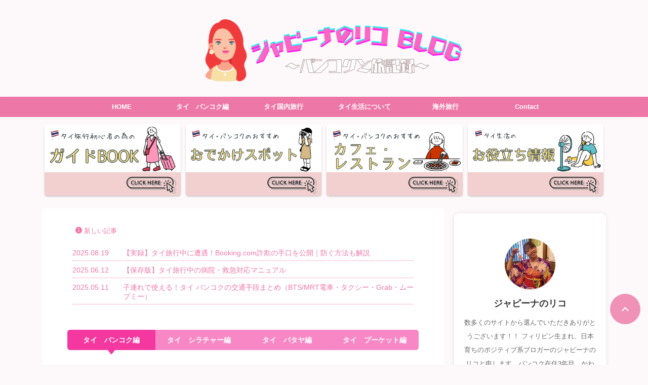

--- FILE ---
content_type: text/html; charset=UTF-8
request_url: https://yurikoyamanaka.com/
body_size: 38167
content:

<!DOCTYPE html>
<html lang="ja" class="s-navi-search-slide ">
	<!--<![endif]-->
	<head prefix="og: http://ogp.me/ns# fb: http://ogp.me/ns/fb# article: http://ogp.me/ns/article#"><meta charset="UTF-8" ><script>if(navigator.userAgent.match(/MSIE|Internet Explorer/i)||navigator.userAgent.match(/Trident\/7\..*?rv:11/i)){var href=document.location.href;if(!href.match(/[?&]nowprocket/)){if(href.indexOf("?")==-1){if(href.indexOf("#")==-1){document.location.href=href+"?nowprocket=1"}else{document.location.href=href.replace("#","?nowprocket=1#")}}else{if(href.indexOf("#")==-1){document.location.href=href+"&nowprocket=1"}else{document.location.href=href.replace("#","&nowprocket=1#")}}}}</script><script>(()=>{class RocketLazyLoadScripts{constructor(){this.v="2.0.4",this.userEvents=["keydown","keyup","mousedown","mouseup","mousemove","mouseover","mouseout","touchmove","touchstart","touchend","touchcancel","wheel","click","dblclick","input"],this.attributeEvents=["onblur","onclick","oncontextmenu","ondblclick","onfocus","onmousedown","onmouseenter","onmouseleave","onmousemove","onmouseout","onmouseover","onmouseup","onmousewheel","onscroll","onsubmit"]}async t(){this.i(),this.o(),/iP(ad|hone)/.test(navigator.userAgent)&&this.h(),this.u(),this.l(this),this.m(),this.k(this),this.p(this),this._(),await Promise.all([this.R(),this.L()]),this.lastBreath=Date.now(),this.S(this),this.P(),this.D(),this.O(),this.M(),await this.C(this.delayedScripts.normal),await this.C(this.delayedScripts.defer),await this.C(this.delayedScripts.async),await this.T(),await this.F(),await this.j(),await this.A(),window.dispatchEvent(new Event("rocket-allScriptsLoaded")),this.everythingLoaded=!0,this.lastTouchEnd&&await new Promise(t=>setTimeout(t,500-Date.now()+this.lastTouchEnd)),this.I(),this.H(),this.U(),this.W()}i(){this.CSPIssue=sessionStorage.getItem("rocketCSPIssue"),document.addEventListener("securitypolicyviolation",t=>{this.CSPIssue||"script-src-elem"!==t.violatedDirective||"data"!==t.blockedURI||(this.CSPIssue=!0,sessionStorage.setItem("rocketCSPIssue",!0))},{isRocket:!0})}o(){window.addEventListener("pageshow",t=>{this.persisted=t.persisted,this.realWindowLoadedFired=!0},{isRocket:!0}),window.addEventListener("pagehide",()=>{this.onFirstUserAction=null},{isRocket:!0})}h(){let t;function e(e){t=e}window.addEventListener("touchstart",e,{isRocket:!0}),window.addEventListener("touchend",function i(o){o.changedTouches[0]&&t.changedTouches[0]&&Math.abs(o.changedTouches[0].pageX-t.changedTouches[0].pageX)<10&&Math.abs(o.changedTouches[0].pageY-t.changedTouches[0].pageY)<10&&o.timeStamp-t.timeStamp<200&&(window.removeEventListener("touchstart",e,{isRocket:!0}),window.removeEventListener("touchend",i,{isRocket:!0}),"INPUT"===o.target.tagName&&"text"===o.target.type||(o.target.dispatchEvent(new TouchEvent("touchend",{target:o.target,bubbles:!0})),o.target.dispatchEvent(new MouseEvent("mouseover",{target:o.target,bubbles:!0})),o.target.dispatchEvent(new PointerEvent("click",{target:o.target,bubbles:!0,cancelable:!0,detail:1,clientX:o.changedTouches[0].clientX,clientY:o.changedTouches[0].clientY})),event.preventDefault()))},{isRocket:!0})}q(t){this.userActionTriggered||("mousemove"!==t.type||this.firstMousemoveIgnored?"keyup"===t.type||"mouseover"===t.type||"mouseout"===t.type||(this.userActionTriggered=!0,this.onFirstUserAction&&this.onFirstUserAction()):this.firstMousemoveIgnored=!0),"click"===t.type&&t.preventDefault(),t.stopPropagation(),t.stopImmediatePropagation(),"touchstart"===this.lastEvent&&"touchend"===t.type&&(this.lastTouchEnd=Date.now()),"click"===t.type&&(this.lastTouchEnd=0),this.lastEvent=t.type,t.composedPath&&t.composedPath()[0].getRootNode()instanceof ShadowRoot&&(t.rocketTarget=t.composedPath()[0]),this.savedUserEvents.push(t)}u(){this.savedUserEvents=[],this.userEventHandler=this.q.bind(this),this.userEvents.forEach(t=>window.addEventListener(t,this.userEventHandler,{passive:!1,isRocket:!0})),document.addEventListener("visibilitychange",this.userEventHandler,{isRocket:!0})}U(){this.userEvents.forEach(t=>window.removeEventListener(t,this.userEventHandler,{passive:!1,isRocket:!0})),document.removeEventListener("visibilitychange",this.userEventHandler,{isRocket:!0}),this.savedUserEvents.forEach(t=>{(t.rocketTarget||t.target).dispatchEvent(new window[t.constructor.name](t.type,t))})}m(){const t="return false",e=Array.from(this.attributeEvents,t=>"data-rocket-"+t),i="["+this.attributeEvents.join("],[")+"]",o="[data-rocket-"+this.attributeEvents.join("],[data-rocket-")+"]",s=(e,i,o)=>{o&&o!==t&&(e.setAttribute("data-rocket-"+i,o),e["rocket"+i]=new Function("event",o),e.setAttribute(i,t))};new MutationObserver(t=>{for(const n of t)"attributes"===n.type&&(n.attributeName.startsWith("data-rocket-")||this.everythingLoaded?n.attributeName.startsWith("data-rocket-")&&this.everythingLoaded&&this.N(n.target,n.attributeName.substring(12)):s(n.target,n.attributeName,n.target.getAttribute(n.attributeName))),"childList"===n.type&&n.addedNodes.forEach(t=>{if(t.nodeType===Node.ELEMENT_NODE)if(this.everythingLoaded)for(const i of[t,...t.querySelectorAll(o)])for(const t of i.getAttributeNames())e.includes(t)&&this.N(i,t.substring(12));else for(const e of[t,...t.querySelectorAll(i)])for(const t of e.getAttributeNames())this.attributeEvents.includes(t)&&s(e,t,e.getAttribute(t))})}).observe(document,{subtree:!0,childList:!0,attributeFilter:[...this.attributeEvents,...e]})}I(){this.attributeEvents.forEach(t=>{document.querySelectorAll("[data-rocket-"+t+"]").forEach(e=>{this.N(e,t)})})}N(t,e){const i=t.getAttribute("data-rocket-"+e);i&&(t.setAttribute(e,i),t.removeAttribute("data-rocket-"+e))}k(t){Object.defineProperty(HTMLElement.prototype,"onclick",{get(){return this.rocketonclick||null},set(e){this.rocketonclick=e,this.setAttribute(t.everythingLoaded?"onclick":"data-rocket-onclick","this.rocketonclick(event)")}})}S(t){function e(e,i){let o=e[i];e[i]=null,Object.defineProperty(e,i,{get:()=>o,set(s){t.everythingLoaded?o=s:e["rocket"+i]=o=s}})}e(document,"onreadystatechange"),e(window,"onload"),e(window,"onpageshow");try{Object.defineProperty(document,"readyState",{get:()=>t.rocketReadyState,set(e){t.rocketReadyState=e},configurable:!0}),document.readyState="loading"}catch(t){console.log("WPRocket DJE readyState conflict, bypassing")}}l(t){this.originalAddEventListener=EventTarget.prototype.addEventListener,this.originalRemoveEventListener=EventTarget.prototype.removeEventListener,this.savedEventListeners=[],EventTarget.prototype.addEventListener=function(e,i,o){o&&o.isRocket||!t.B(e,this)&&!t.userEvents.includes(e)||t.B(e,this)&&!t.userActionTriggered||e.startsWith("rocket-")||t.everythingLoaded?t.originalAddEventListener.call(this,e,i,o):(t.savedEventListeners.push({target:this,remove:!1,type:e,func:i,options:o}),"mouseenter"!==e&&"mouseleave"!==e||t.originalAddEventListener.call(this,e,t.savedUserEvents.push,o))},EventTarget.prototype.removeEventListener=function(e,i,o){o&&o.isRocket||!t.B(e,this)&&!t.userEvents.includes(e)||t.B(e,this)&&!t.userActionTriggered||e.startsWith("rocket-")||t.everythingLoaded?t.originalRemoveEventListener.call(this,e,i,o):t.savedEventListeners.push({target:this,remove:!0,type:e,func:i,options:o})}}J(t,e){this.savedEventListeners=this.savedEventListeners.filter(i=>{let o=i.type,s=i.target||window;return e!==o||t!==s||(this.B(o,s)&&(i.type="rocket-"+o),this.$(i),!1)})}H(){EventTarget.prototype.addEventListener=this.originalAddEventListener,EventTarget.prototype.removeEventListener=this.originalRemoveEventListener,this.savedEventListeners.forEach(t=>this.$(t))}$(t){t.remove?this.originalRemoveEventListener.call(t.target,t.type,t.func,t.options):this.originalAddEventListener.call(t.target,t.type,t.func,t.options)}p(t){let e;function i(e){return t.everythingLoaded?e:e.split(" ").map(t=>"load"===t||t.startsWith("load.")?"rocket-jquery-load":t).join(" ")}function o(o){function s(e){const s=o.fn[e];o.fn[e]=o.fn.init.prototype[e]=function(){return this[0]===window&&t.userActionTriggered&&("string"==typeof arguments[0]||arguments[0]instanceof String?arguments[0]=i(arguments[0]):"object"==typeof arguments[0]&&Object.keys(arguments[0]).forEach(t=>{const e=arguments[0][t];delete arguments[0][t],arguments[0][i(t)]=e})),s.apply(this,arguments),this}}if(o&&o.fn&&!t.allJQueries.includes(o)){const e={DOMContentLoaded:[],"rocket-DOMContentLoaded":[]};for(const t in e)document.addEventListener(t,()=>{e[t].forEach(t=>t())},{isRocket:!0});o.fn.ready=o.fn.init.prototype.ready=function(i){function s(){parseInt(o.fn.jquery)>2?setTimeout(()=>i.bind(document)(o)):i.bind(document)(o)}return"function"==typeof i&&(t.realDomReadyFired?!t.userActionTriggered||t.fauxDomReadyFired?s():e["rocket-DOMContentLoaded"].push(s):e.DOMContentLoaded.push(s)),o([])},s("on"),s("one"),s("off"),t.allJQueries.push(o)}e=o}t.allJQueries=[],o(window.jQuery),Object.defineProperty(window,"jQuery",{get:()=>e,set(t){o(t)}})}P(){const t=new Map;document.write=document.writeln=function(e){const i=document.currentScript,o=document.createRange(),s=i.parentElement;let n=t.get(i);void 0===n&&(n=i.nextSibling,t.set(i,n));const c=document.createDocumentFragment();o.setStart(c,0),c.appendChild(o.createContextualFragment(e)),s.insertBefore(c,n)}}async R(){return new Promise(t=>{this.userActionTriggered?t():this.onFirstUserAction=t})}async L(){return new Promise(t=>{document.addEventListener("DOMContentLoaded",()=>{this.realDomReadyFired=!0,t()},{isRocket:!0})})}async j(){return this.realWindowLoadedFired?Promise.resolve():new Promise(t=>{window.addEventListener("load",t,{isRocket:!0})})}M(){this.pendingScripts=[];this.scriptsMutationObserver=new MutationObserver(t=>{for(const e of t)e.addedNodes.forEach(t=>{"SCRIPT"!==t.tagName||t.noModule||t.isWPRocket||this.pendingScripts.push({script:t,promise:new Promise(e=>{const i=()=>{const i=this.pendingScripts.findIndex(e=>e.script===t);i>=0&&this.pendingScripts.splice(i,1),e()};t.addEventListener("load",i,{isRocket:!0}),t.addEventListener("error",i,{isRocket:!0}),setTimeout(i,1e3)})})})}),this.scriptsMutationObserver.observe(document,{childList:!0,subtree:!0})}async F(){await this.X(),this.pendingScripts.length?(await this.pendingScripts[0].promise,await this.F()):this.scriptsMutationObserver.disconnect()}D(){this.delayedScripts={normal:[],async:[],defer:[]},document.querySelectorAll("script[type$=rocketlazyloadscript]").forEach(t=>{t.hasAttribute("data-rocket-src")?t.hasAttribute("async")&&!1!==t.async?this.delayedScripts.async.push(t):t.hasAttribute("defer")&&!1!==t.defer||"module"===t.getAttribute("data-rocket-type")?this.delayedScripts.defer.push(t):this.delayedScripts.normal.push(t):this.delayedScripts.normal.push(t)})}async _(){await this.L();let t=[];document.querySelectorAll("script[type$=rocketlazyloadscript][data-rocket-src]").forEach(e=>{let i=e.getAttribute("data-rocket-src");if(i&&!i.startsWith("data:")){i.startsWith("//")&&(i=location.protocol+i);try{const o=new URL(i).origin;o!==location.origin&&t.push({src:o,crossOrigin:e.crossOrigin||"module"===e.getAttribute("data-rocket-type")})}catch(t){}}}),t=[...new Map(t.map(t=>[JSON.stringify(t),t])).values()],this.Y(t,"preconnect")}async G(t){if(await this.K(),!0!==t.noModule||!("noModule"in HTMLScriptElement.prototype))return new Promise(e=>{let i;function o(){(i||t).setAttribute("data-rocket-status","executed"),e()}try{if(navigator.userAgent.includes("Firefox/")||""===navigator.vendor||this.CSPIssue)i=document.createElement("script"),[...t.attributes].forEach(t=>{let e=t.nodeName;"type"!==e&&("data-rocket-type"===e&&(e="type"),"data-rocket-src"===e&&(e="src"),i.setAttribute(e,t.nodeValue))}),t.text&&(i.text=t.text),t.nonce&&(i.nonce=t.nonce),i.hasAttribute("src")?(i.addEventListener("load",o,{isRocket:!0}),i.addEventListener("error",()=>{i.setAttribute("data-rocket-status","failed-network"),e()},{isRocket:!0}),setTimeout(()=>{i.isConnected||e()},1)):(i.text=t.text,o()),i.isWPRocket=!0,t.parentNode.replaceChild(i,t);else{const i=t.getAttribute("data-rocket-type"),s=t.getAttribute("data-rocket-src");i?(t.type=i,t.removeAttribute("data-rocket-type")):t.removeAttribute("type"),t.addEventListener("load",o,{isRocket:!0}),t.addEventListener("error",i=>{this.CSPIssue&&i.target.src.startsWith("data:")?(console.log("WPRocket: CSP fallback activated"),t.removeAttribute("src"),this.G(t).then(e)):(t.setAttribute("data-rocket-status","failed-network"),e())},{isRocket:!0}),s?(t.fetchPriority="high",t.removeAttribute("data-rocket-src"),t.src=s):t.src="data:text/javascript;base64,"+window.btoa(unescape(encodeURIComponent(t.text)))}}catch(i){t.setAttribute("data-rocket-status","failed-transform"),e()}});t.setAttribute("data-rocket-status","skipped")}async C(t){const e=t.shift();return e?(e.isConnected&&await this.G(e),this.C(t)):Promise.resolve()}O(){this.Y([...this.delayedScripts.normal,...this.delayedScripts.defer,...this.delayedScripts.async],"preload")}Y(t,e){this.trash=this.trash||[];let i=!0;var o=document.createDocumentFragment();t.forEach(t=>{const s=t.getAttribute&&t.getAttribute("data-rocket-src")||t.src;if(s&&!s.startsWith("data:")){const n=document.createElement("link");n.href=s,n.rel=e,"preconnect"!==e&&(n.as="script",n.fetchPriority=i?"high":"low"),t.getAttribute&&"module"===t.getAttribute("data-rocket-type")&&(n.crossOrigin=!0),t.crossOrigin&&(n.crossOrigin=t.crossOrigin),t.integrity&&(n.integrity=t.integrity),t.nonce&&(n.nonce=t.nonce),o.appendChild(n),this.trash.push(n),i=!1}}),document.head.appendChild(o)}W(){this.trash.forEach(t=>t.remove())}async T(){try{document.readyState="interactive"}catch(t){}this.fauxDomReadyFired=!0;try{await this.K(),this.J(document,"readystatechange"),document.dispatchEvent(new Event("rocket-readystatechange")),await this.K(),document.rocketonreadystatechange&&document.rocketonreadystatechange(),await this.K(),this.J(document,"DOMContentLoaded"),document.dispatchEvent(new Event("rocket-DOMContentLoaded")),await this.K(),this.J(window,"DOMContentLoaded"),window.dispatchEvent(new Event("rocket-DOMContentLoaded"))}catch(t){console.error(t)}}async A(){try{document.readyState="complete"}catch(t){}try{await this.K(),this.J(document,"readystatechange"),document.dispatchEvent(new Event("rocket-readystatechange")),await this.K(),document.rocketonreadystatechange&&document.rocketonreadystatechange(),await this.K(),this.J(window,"load"),window.dispatchEvent(new Event("rocket-load")),await this.K(),window.rocketonload&&window.rocketonload(),await this.K(),this.allJQueries.forEach(t=>t(window).trigger("rocket-jquery-load")),await this.K(),this.J(window,"pageshow");const t=new Event("rocket-pageshow");t.persisted=this.persisted,window.dispatchEvent(t),await this.K(),window.rocketonpageshow&&window.rocketonpageshow({persisted:this.persisted})}catch(t){console.error(t)}}async K(){Date.now()-this.lastBreath>45&&(await this.X(),this.lastBreath=Date.now())}async X(){return document.hidden?new Promise(t=>setTimeout(t)):new Promise(t=>requestAnimationFrame(t))}B(t,e){return e===document&&"readystatechange"===t||(e===document&&"DOMContentLoaded"===t||(e===window&&"DOMContentLoaded"===t||(e===window&&"load"===t||e===window&&"pageshow"===t)))}static run(){(new RocketLazyLoadScripts).t()}}RocketLazyLoadScripts.run()})();</script>
		
	<!-- Global site tag (gtag.js) - Google Analytics -->
	<script type="rocketlazyloadscript" async data-rocket-src="https://www.googletagmanager.com/gtag/js?id=UA-225873894-1"></script>
	<script type="rocketlazyloadscript">
	  window.dataLayer = window.dataLayer || [];
	  function gtag(){dataLayer.push(arguments);}
	  gtag('js', new Date());

	  gtag('config', 'UA-225873894-1');
	</script>
			
		<meta name="viewport" content="width=device-width,initial-scale=1.0,user-scalable=no,viewport-fit=cover">
		<meta name="format-detection" content="telephone=no" >
		<meta name="referrer" content="no-referrer-when-downgrade"/>

					<meta name="robots" content="index,follow">
		
		<link rel="alternate" type="application/rss+xml" title="ジャピーナのリコBlog【海外ノマドの私のバンコク生活と旅記録】 RSS Feed" href="https://yurikoyamanaka.com/feed/" />
		<link rel="pingback" href="https://yurikoyamanaka.com/xmlrpc.php" >
		<!--[if lt IE 9]>
		<script src="https://yurikoyamanaka.com/wp-content/themes/affinger/js/html5shiv.js"></script>
		<![endif]-->
				<meta name='robots' content='max-image-preview:large' />
<title>ジャピーナのリコBlog【バンコク生活と旅記録】</title><link rel="preload" data-rocket-preload as="image" href="https://yurikoyamanaka.com/wp-content/uploads/2023/01/79621e647500c5f37f59c7583b4ac5aa.png" fetchpriority="high">
<link rel='dns-prefetch' href='//webfonts.xserver.jp' />
<link rel='dns-prefetch' href='//www.googletagmanager.com' />
<link rel='dns-prefetch' href='//pagead2.googlesyndication.com' />

<link rel="alternate" title="oEmbed (JSON)" type="application/json+oembed" href="https://yurikoyamanaka.com/wp-json/oembed/1.0/embed?url=https%3A%2F%2Fyurikoyamanaka.com%2F" />
<link rel="alternate" title="oEmbed (XML)" type="text/xml+oembed" href="https://yurikoyamanaka.com/wp-json/oembed/1.0/embed?url=https%3A%2F%2Fyurikoyamanaka.com%2F&#038;format=xml" />
<style id='wp-img-auto-sizes-contain-inline-css' type='text/css'>
img:is([sizes=auto i],[sizes^="auto," i]){contain-intrinsic-size:3000px 1500px}
/*# sourceURL=wp-img-auto-sizes-contain-inline-css */
</style>
<style id='wp-emoji-styles-inline-css' type='text/css'>

	img.wp-smiley, img.emoji {
		display: inline !important;
		border: none !important;
		box-shadow: none !important;
		height: 1em !important;
		width: 1em !important;
		margin: 0 0.07em !important;
		vertical-align: -0.1em !important;
		background: none !important;
		padding: 0 !important;
	}
/*# sourceURL=wp-emoji-styles-inline-css */
</style>
<style id='wp-block-library-inline-css' type='text/css'>
:root{--wp-block-synced-color:#7a00df;--wp-block-synced-color--rgb:122,0,223;--wp-bound-block-color:var(--wp-block-synced-color);--wp-editor-canvas-background:#ddd;--wp-admin-theme-color:#007cba;--wp-admin-theme-color--rgb:0,124,186;--wp-admin-theme-color-darker-10:#006ba1;--wp-admin-theme-color-darker-10--rgb:0,107,160.5;--wp-admin-theme-color-darker-20:#005a87;--wp-admin-theme-color-darker-20--rgb:0,90,135;--wp-admin-border-width-focus:2px}@media (min-resolution:192dpi){:root{--wp-admin-border-width-focus:1.5px}}.wp-element-button{cursor:pointer}:root .has-very-light-gray-background-color{background-color:#eee}:root .has-very-dark-gray-background-color{background-color:#313131}:root .has-very-light-gray-color{color:#eee}:root .has-very-dark-gray-color{color:#313131}:root .has-vivid-green-cyan-to-vivid-cyan-blue-gradient-background{background:linear-gradient(135deg,#00d084,#0693e3)}:root .has-purple-crush-gradient-background{background:linear-gradient(135deg,#34e2e4,#4721fb 50%,#ab1dfe)}:root .has-hazy-dawn-gradient-background{background:linear-gradient(135deg,#faaca8,#dad0ec)}:root .has-subdued-olive-gradient-background{background:linear-gradient(135deg,#fafae1,#67a671)}:root .has-atomic-cream-gradient-background{background:linear-gradient(135deg,#fdd79a,#004a59)}:root .has-nightshade-gradient-background{background:linear-gradient(135deg,#330968,#31cdcf)}:root .has-midnight-gradient-background{background:linear-gradient(135deg,#020381,#2874fc)}:root{--wp--preset--font-size--normal:16px;--wp--preset--font-size--huge:42px}.has-regular-font-size{font-size:1em}.has-larger-font-size{font-size:2.625em}.has-normal-font-size{font-size:var(--wp--preset--font-size--normal)}.has-huge-font-size{font-size:var(--wp--preset--font-size--huge)}.has-text-align-center{text-align:center}.has-text-align-left{text-align:left}.has-text-align-right{text-align:right}.has-fit-text{white-space:nowrap!important}#end-resizable-editor-section{display:none}.aligncenter{clear:both}.items-justified-left{justify-content:flex-start}.items-justified-center{justify-content:center}.items-justified-right{justify-content:flex-end}.items-justified-space-between{justify-content:space-between}.screen-reader-text{border:0;clip-path:inset(50%);height:1px;margin:-1px;overflow:hidden;padding:0;position:absolute;width:1px;word-wrap:normal!important}.screen-reader-text:focus{background-color:#ddd;clip-path:none;color:#444;display:block;font-size:1em;height:auto;left:5px;line-height:normal;padding:15px 23px 14px;text-decoration:none;top:5px;width:auto;z-index:100000}html :where(.has-border-color){border-style:solid}html :where([style*=border-top-color]){border-top-style:solid}html :where([style*=border-right-color]){border-right-style:solid}html :where([style*=border-bottom-color]){border-bottom-style:solid}html :where([style*=border-left-color]){border-left-style:solid}html :where([style*=border-width]){border-style:solid}html :where([style*=border-top-width]){border-top-style:solid}html :where([style*=border-right-width]){border-right-style:solid}html :where([style*=border-bottom-width]){border-bottom-style:solid}html :where([style*=border-left-width]){border-left-style:solid}html :where(img[class*=wp-image-]){height:auto;max-width:100%}:where(figure){margin:0 0 1em}html :where(.is-position-sticky){--wp-admin--admin-bar--position-offset:var(--wp-admin--admin-bar--height,0px)}@media screen and (max-width:600px){html :where(.is-position-sticky){--wp-admin--admin-bar--position-offset:0px}}
/* VK Color Palettes */

/*# sourceURL=wp-block-library-inline-css */
</style><style id='wp-block-paragraph-inline-css' type='text/css'>
.is-small-text{font-size:.875em}.is-regular-text{font-size:1em}.is-large-text{font-size:2.25em}.is-larger-text{font-size:3em}.has-drop-cap:not(:focus):first-letter{float:left;font-size:8.4em;font-style:normal;font-weight:100;line-height:.68;margin:.05em .1em 0 0;text-transform:uppercase}body.rtl .has-drop-cap:not(:focus):first-letter{float:none;margin-left:.1em}p.has-drop-cap.has-background{overflow:hidden}:root :where(p.has-background){padding:1.25em 2.375em}:where(p.has-text-color:not(.has-link-color)) a{color:inherit}p.has-text-align-left[style*="writing-mode:vertical-lr"],p.has-text-align-right[style*="writing-mode:vertical-rl"]{rotate:180deg}
/*# sourceURL=https://yurikoyamanaka.com/wp-includes/blocks/paragraph/style.min.css */
</style>
<style id='global-styles-inline-css' type='text/css'>
:root{--wp--preset--aspect-ratio--square: 1;--wp--preset--aspect-ratio--4-3: 4/3;--wp--preset--aspect-ratio--3-4: 3/4;--wp--preset--aspect-ratio--3-2: 3/2;--wp--preset--aspect-ratio--2-3: 2/3;--wp--preset--aspect-ratio--16-9: 16/9;--wp--preset--aspect-ratio--9-16: 9/16;--wp--preset--color--black: #000000;--wp--preset--color--cyan-bluish-gray: #abb8c3;--wp--preset--color--white: #ffffff;--wp--preset--color--pale-pink: #f78da7;--wp--preset--color--vivid-red: #cf2e2e;--wp--preset--color--luminous-vivid-orange: #ff6900;--wp--preset--color--luminous-vivid-amber: #fcb900;--wp--preset--color--light-green-cyan: #eefaff;--wp--preset--color--vivid-green-cyan: #00d084;--wp--preset--color--pale-cyan-blue: #8ed1fc;--wp--preset--color--vivid-cyan-blue: #0693e3;--wp--preset--color--vivid-purple: #9b51e0;--wp--preset--color--soft-red: #e92f3d;--wp--preset--color--light-grayish-red: #fdf0f2;--wp--preset--color--vivid-yellow: #ffc107;--wp--preset--color--very-pale-yellow: #fffde7;--wp--preset--color--very-light-gray: #fafafa;--wp--preset--color--very-dark-gray: #313131;--wp--preset--color--original-color-a: #ed78a7;--wp--preset--color--original-color-b: #7bb7f7;--wp--preset--color--original-color-c: #fafafa;--wp--preset--color--original-color-d: #333;--wp--preset--gradient--vivid-cyan-blue-to-vivid-purple: linear-gradient(135deg,rgb(6,147,227) 0%,rgb(155,81,224) 100%);--wp--preset--gradient--light-green-cyan-to-vivid-green-cyan: linear-gradient(135deg,rgb(122,220,180) 0%,rgb(0,208,130) 100%);--wp--preset--gradient--luminous-vivid-amber-to-luminous-vivid-orange: linear-gradient(135deg,rgb(252,185,0) 0%,rgb(255,105,0) 100%);--wp--preset--gradient--luminous-vivid-orange-to-vivid-red: linear-gradient(135deg,rgb(255,105,0) 0%,rgb(207,46,46) 100%);--wp--preset--gradient--very-light-gray-to-cyan-bluish-gray: linear-gradient(135deg,rgb(238,238,238) 0%,rgb(169,184,195) 100%);--wp--preset--gradient--cool-to-warm-spectrum: linear-gradient(135deg,rgb(74,234,220) 0%,rgb(151,120,209) 20%,rgb(207,42,186) 40%,rgb(238,44,130) 60%,rgb(251,105,98) 80%,rgb(254,248,76) 100%);--wp--preset--gradient--blush-light-purple: linear-gradient(135deg,rgb(255,206,236) 0%,rgb(152,150,240) 100%);--wp--preset--gradient--blush-bordeaux: linear-gradient(135deg,rgb(254,205,165) 0%,rgb(254,45,45) 50%,rgb(107,0,62) 100%);--wp--preset--gradient--luminous-dusk: linear-gradient(135deg,rgb(255,203,112) 0%,rgb(199,81,192) 50%,rgb(65,88,208) 100%);--wp--preset--gradient--pale-ocean: linear-gradient(135deg,rgb(255,245,203) 0%,rgb(182,227,212) 50%,rgb(51,167,181) 100%);--wp--preset--gradient--electric-grass: linear-gradient(135deg,rgb(202,248,128) 0%,rgb(113,206,126) 100%);--wp--preset--gradient--midnight: linear-gradient(135deg,rgb(2,3,129) 0%,rgb(40,116,252) 100%);--wp--preset--font-size--small: .8em;--wp--preset--font-size--medium: 20px;--wp--preset--font-size--large: 1.5em;--wp--preset--font-size--x-large: 42px;--wp--preset--font-size--st-regular: 1em;--wp--preset--font-size--huge: 3em;--wp--preset--spacing--20: 0.44rem;--wp--preset--spacing--30: 0.67rem;--wp--preset--spacing--40: 1rem;--wp--preset--spacing--50: 1.5rem;--wp--preset--spacing--60: 2.25rem;--wp--preset--spacing--70: 3.38rem;--wp--preset--spacing--80: 5.06rem;--wp--preset--shadow--natural: 6px 6px 9px rgba(0, 0, 0, 0.2);--wp--preset--shadow--deep: 12px 12px 50px rgba(0, 0, 0, 0.4);--wp--preset--shadow--sharp: 6px 6px 0px rgba(0, 0, 0, 0.2);--wp--preset--shadow--outlined: 6px 6px 0px -3px rgb(255, 255, 255), 6px 6px rgb(0, 0, 0);--wp--preset--shadow--crisp: 6px 6px 0px rgb(0, 0, 0);}:where(.is-layout-flex){gap: 0.5em;}:where(.is-layout-grid){gap: 0.5em;}body .is-layout-flex{display: flex;}.is-layout-flex{flex-wrap: wrap;align-items: center;}.is-layout-flex > :is(*, div){margin: 0;}body .is-layout-grid{display: grid;}.is-layout-grid > :is(*, div){margin: 0;}:where(.wp-block-columns.is-layout-flex){gap: 2em;}:where(.wp-block-columns.is-layout-grid){gap: 2em;}:where(.wp-block-post-template.is-layout-flex){gap: 1.25em;}:where(.wp-block-post-template.is-layout-grid){gap: 1.25em;}.has-black-color{color: var(--wp--preset--color--black) !important;}.has-cyan-bluish-gray-color{color: var(--wp--preset--color--cyan-bluish-gray) !important;}.has-white-color{color: var(--wp--preset--color--white) !important;}.has-pale-pink-color{color: var(--wp--preset--color--pale-pink) !important;}.has-vivid-red-color{color: var(--wp--preset--color--vivid-red) !important;}.has-luminous-vivid-orange-color{color: var(--wp--preset--color--luminous-vivid-orange) !important;}.has-luminous-vivid-amber-color{color: var(--wp--preset--color--luminous-vivid-amber) !important;}.has-light-green-cyan-color{color: var(--wp--preset--color--light-green-cyan) !important;}.has-vivid-green-cyan-color{color: var(--wp--preset--color--vivid-green-cyan) !important;}.has-pale-cyan-blue-color{color: var(--wp--preset--color--pale-cyan-blue) !important;}.has-vivid-cyan-blue-color{color: var(--wp--preset--color--vivid-cyan-blue) !important;}.has-vivid-purple-color{color: var(--wp--preset--color--vivid-purple) !important;}.has-black-background-color{background-color: var(--wp--preset--color--black) !important;}.has-cyan-bluish-gray-background-color{background-color: var(--wp--preset--color--cyan-bluish-gray) !important;}.has-white-background-color{background-color: var(--wp--preset--color--white) !important;}.has-pale-pink-background-color{background-color: var(--wp--preset--color--pale-pink) !important;}.has-vivid-red-background-color{background-color: var(--wp--preset--color--vivid-red) !important;}.has-luminous-vivid-orange-background-color{background-color: var(--wp--preset--color--luminous-vivid-orange) !important;}.has-luminous-vivid-amber-background-color{background-color: var(--wp--preset--color--luminous-vivid-amber) !important;}.has-light-green-cyan-background-color{background-color: var(--wp--preset--color--light-green-cyan) !important;}.has-vivid-green-cyan-background-color{background-color: var(--wp--preset--color--vivid-green-cyan) !important;}.has-pale-cyan-blue-background-color{background-color: var(--wp--preset--color--pale-cyan-blue) !important;}.has-vivid-cyan-blue-background-color{background-color: var(--wp--preset--color--vivid-cyan-blue) !important;}.has-vivid-purple-background-color{background-color: var(--wp--preset--color--vivid-purple) !important;}.has-black-border-color{border-color: var(--wp--preset--color--black) !important;}.has-cyan-bluish-gray-border-color{border-color: var(--wp--preset--color--cyan-bluish-gray) !important;}.has-white-border-color{border-color: var(--wp--preset--color--white) !important;}.has-pale-pink-border-color{border-color: var(--wp--preset--color--pale-pink) !important;}.has-vivid-red-border-color{border-color: var(--wp--preset--color--vivid-red) !important;}.has-luminous-vivid-orange-border-color{border-color: var(--wp--preset--color--luminous-vivid-orange) !important;}.has-luminous-vivid-amber-border-color{border-color: var(--wp--preset--color--luminous-vivid-amber) !important;}.has-light-green-cyan-border-color{border-color: var(--wp--preset--color--light-green-cyan) !important;}.has-vivid-green-cyan-border-color{border-color: var(--wp--preset--color--vivid-green-cyan) !important;}.has-pale-cyan-blue-border-color{border-color: var(--wp--preset--color--pale-cyan-blue) !important;}.has-vivid-cyan-blue-border-color{border-color: var(--wp--preset--color--vivid-cyan-blue) !important;}.has-vivid-purple-border-color{border-color: var(--wp--preset--color--vivid-purple) !important;}.has-vivid-cyan-blue-to-vivid-purple-gradient-background{background: var(--wp--preset--gradient--vivid-cyan-blue-to-vivid-purple) !important;}.has-light-green-cyan-to-vivid-green-cyan-gradient-background{background: var(--wp--preset--gradient--light-green-cyan-to-vivid-green-cyan) !important;}.has-luminous-vivid-amber-to-luminous-vivid-orange-gradient-background{background: var(--wp--preset--gradient--luminous-vivid-amber-to-luminous-vivid-orange) !important;}.has-luminous-vivid-orange-to-vivid-red-gradient-background{background: var(--wp--preset--gradient--luminous-vivid-orange-to-vivid-red) !important;}.has-very-light-gray-to-cyan-bluish-gray-gradient-background{background: var(--wp--preset--gradient--very-light-gray-to-cyan-bluish-gray) !important;}.has-cool-to-warm-spectrum-gradient-background{background: var(--wp--preset--gradient--cool-to-warm-spectrum) !important;}.has-blush-light-purple-gradient-background{background: var(--wp--preset--gradient--blush-light-purple) !important;}.has-blush-bordeaux-gradient-background{background: var(--wp--preset--gradient--blush-bordeaux) !important;}.has-luminous-dusk-gradient-background{background: var(--wp--preset--gradient--luminous-dusk) !important;}.has-pale-ocean-gradient-background{background: var(--wp--preset--gradient--pale-ocean) !important;}.has-electric-grass-gradient-background{background: var(--wp--preset--gradient--electric-grass) !important;}.has-midnight-gradient-background{background: var(--wp--preset--gradient--midnight) !important;}.has-small-font-size{font-size: var(--wp--preset--font-size--small) !important;}.has-medium-font-size{font-size: var(--wp--preset--font-size--medium) !important;}.has-large-font-size{font-size: var(--wp--preset--font-size--large) !important;}.has-x-large-font-size{font-size: var(--wp--preset--font-size--x-large) !important;}
/*# sourceURL=global-styles-inline-css */
</style>

<style id='classic-theme-styles-inline-css' type='text/css'>
/*! This file is auto-generated */
.wp-block-button__link{color:#fff;background-color:#32373c;border-radius:9999px;box-shadow:none;text-decoration:none;padding:calc(.667em + 2px) calc(1.333em + 2px);font-size:1.125em}.wp-block-file__button{background:#32373c;color:#fff;text-decoration:none}
/*# sourceURL=/wp-includes/css/classic-themes.min.css */
</style>
<link data-minify="1" rel='stylesheet' id='vk-components-style-css' href='https://yurikoyamanaka.com/wp-content/cache/min/1/wp-content/plugins/vk-blocks/vendor/vektor-inc/vk-component/src/assets/css/vk-components.css?ver=1755567456' type='text/css' media='all' />
<link rel='stylesheet' id='buy-me-a-coffee-css' href='https://yurikoyamanaka.com/wp-content/plugins/buymeacoffee/public/css/buy-me-a-coffee-public.css?ver=4.4.2' type='text/css' media='all' />
<link rel='stylesheet' id='pz-linkcard-css-css' href='//yurikoyamanaka.com/wp-content/uploads/pz-linkcard/style/style.min.css?ver=2.5.8.5' type='text/css' media='all' />
<link rel='stylesheet' id='crp-style-masonry-css' href='https://yurikoyamanaka.com/wp-content/plugins/contextual-related-posts/css/masonry.min.css?ver=4.1.0' type='text/css' media='all' />
<link data-minify="1" rel='stylesheet' id='vk-swiper-style-css' href='https://yurikoyamanaka.com/wp-content/cache/min/1/wp-content/plugins/vk-blocks/vendor/vektor-inc/vk-swiper/src/assets/css/swiper-bundle.min.css?ver=1755567456' type='text/css' media='all' />
<link data-minify="1" rel='stylesheet' id='vkblocks-bootstrap-css' href='https://yurikoyamanaka.com/wp-content/cache/min/1/wp-content/plugins/vk-blocks/build/bootstrap_vk_using.css?ver=1755567456' type='text/css' media='all' />
<link data-minify="1" rel='stylesheet' id='yyi_rinker_stylesheet-css' href='https://yurikoyamanaka.com/wp-content/cache/min/1/wp-content/plugins/yyi-rinker/css/style.css?ver=1755567456' type='text/css' media='all' />
<link data-minify="1" rel='stylesheet' id='normalize-css' href='https://yurikoyamanaka.com/wp-content/cache/min/1/wp-content/themes/affinger/css/normalize.css?ver=1755567456' type='text/css' media='all' />
<link data-minify="1" rel='stylesheet' id='st_svg-css' href='https://yurikoyamanaka.com/wp-content/cache/min/1/wp-content/themes/affinger/st_svg/style.css?ver=1755567456' type='text/css' media='all' />
<link data-minify="1" rel='stylesheet' id='slick-css' href='https://yurikoyamanaka.com/wp-content/cache/min/1/wp-content/themes/affinger/vendor/slick/slick.css?ver=1755567456' type='text/css' media='all' />
<link data-minify="1" rel='stylesheet' id='slick-theme-css' href='https://yurikoyamanaka.com/wp-content/cache/background-css/1/yurikoyamanaka.com/wp-content/cache/min/1/wp-content/themes/affinger/vendor/slick/slick-theme.css?ver=1755567456&wpr_t=1769448571' type='text/css' media='all' />
<link data-minify="1" rel='stylesheet' id='style-css' href='https://yurikoyamanaka.com/wp-content/cache/min/1/wp-content/themes/affinger/style.css?ver=1755567456' type='text/css' media='all' />
<link data-minify="1" rel='stylesheet' id='child-style-css' href='https://yurikoyamanaka.com/wp-content/cache/min/1/wp-content/themes/affinger-child/style.css?ver=1755567456' type='text/css' media='all' />
<link data-minify="1" rel='stylesheet' id='single-css' href='https://yurikoyamanaka.com/wp-content/cache/background-css/1/yurikoyamanaka.com/wp-content/cache/min/1/wp-content/cache/busting/1/wp-content/themes/affinger/st-rankcss.css?ver=1755567456&wpr_t=1769448571' type='text/css' media='all' />
<link data-minify="1" rel='stylesheet' id='vk-blocks-build-css-css' href='https://yurikoyamanaka.com/wp-content/cache/min/1/wp-content/plugins/vk-blocks/build/block-build.css?ver=1755567456' type='text/css' media='all' />
<style id='vk-blocks-build-css-inline-css' type='text/css'>
:root { --vk-size-text: 16px; /* --vk-color-primary is deprecated. */ --vk-color-primary:#337ab7; }

	:root {
		--vk_image-mask-circle: url(https://yurikoyamanaka.com/wp-content/plugins/vk-blocks/inc/vk-blocks/images/circle.svg);
		--vk_image-mask-wave01: url(https://yurikoyamanaka.com/wp-content/plugins/vk-blocks/inc/vk-blocks/images/wave01.svg);
		--vk_image-mask-wave02: url(https://yurikoyamanaka.com/wp-content/plugins/vk-blocks/inc/vk-blocks/images/wave02.svg);
		--vk_image-mask-wave03: url(https://yurikoyamanaka.com/wp-content/plugins/vk-blocks/inc/vk-blocks/images/wave03.svg);
		--vk_image-mask-wave04: url(https://yurikoyamanaka.com/wp-content/plugins/vk-blocks/inc/vk-blocks/images/wave04.svg);
	}
	

	:root {

		--vk-balloon-border-width:1px;

		--vk-balloon-speech-offset:-12px;
	}
	

	:root {
		--vk_flow-arrow: url(https://yurikoyamanaka.com/wp-content/plugins/vk-blocks/inc/vk-blocks/images/arrow_bottom.svg);
	}
	
/*# sourceURL=vk-blocks-build-css-inline-css */
</style>
<link data-minify="1" rel='stylesheet' id='vk-font-awesome-css' href='https://yurikoyamanaka.com/wp-content/cache/min/1/wp-content/plugins/vk-blocks/vendor/vektor-inc/font-awesome-versions/src/font-awesome/css/all.min.css?ver=1766666236' type='text/css' media='all' />
<link data-minify="1" rel='stylesheet' id='simple-social-icons-font-css' href='https://yurikoyamanaka.com/wp-content/cache/min/1/wp-content/plugins/simple-social-icons/css/style.css?ver=1755567456' type='text/css' media='all' />
<link data-minify="1" rel='stylesheet' id='st-themecss-css' href='https://yurikoyamanaka.com/wp-content/cache/background-css/1/yurikoyamanaka.com/wp-content/cache/min/1/wp-content/cache/busting/1/wp-content/themes/affinger/st-themecss-loader.css?ver=1755567456&wpr_t=1769448571' type='text/css' media='all' />
<script type="rocketlazyloadscript" data-rocket-type="text/javascript" data-rocket-src="https://yurikoyamanaka.com/wp-includes/js/jquery/jquery.min.js?ver=3.7.1" id="jquery-core-js" data-rocket-defer defer></script>
<script type="rocketlazyloadscript" data-rocket-type="text/javascript" data-rocket-src="https://yurikoyamanaka.com/wp-includes/js/jquery/jquery-migrate.min.js?ver=3.4.1" id="jquery-migrate-js" data-rocket-defer defer></script>
<script type="rocketlazyloadscript" data-minify="1" data-rocket-type="text/javascript" data-rocket-src="https://yurikoyamanaka.com/wp-content/cache/min/1/js/xserverv3.js?ver=1769373097" id="typesquare_std-js" data-rocket-defer defer></script>
<script type="rocketlazyloadscript" data-minify="1" data-rocket-type="text/javascript" data-rocket-src="https://yurikoyamanaka.com/wp-content/cache/min/1/wp-content/plugins/buymeacoffee/public/js/buy-me-a-coffee-public.js?ver=1769373097" id="buy-me-a-coffee-js" data-rocket-defer defer></script>

<!-- Site Kit によって追加された Google タグ（gtag.js）スニペット -->
<!-- Google アナリティクス スニペット (Site Kit が追加) -->
<!-- Site Kit によって追加された Google 広告のスニペット -->
<script type="rocketlazyloadscript" data-rocket-type="text/javascript" data-rocket-src="https://www.googletagmanager.com/gtag/js?id=GT-KVFTNXC" id="google_gtagjs-js" async></script>
<script type="rocketlazyloadscript" data-rocket-type="text/javascript" id="google_gtagjs-js-after">
/* <![CDATA[ */
window.dataLayer = window.dataLayer || [];function gtag(){dataLayer.push(arguments);}
gtag("set","linker",{"domains":["yurikoyamanaka.com"]});
gtag("js", new Date());
gtag("set", "developer_id.dZTNiMT", true);
gtag("config", "GT-KVFTNXC");
gtag("config", "AW-6236371564");
//# sourceURL=google_gtagjs-js-after
/* ]]> */
</script>
<link rel="https://api.w.org/" href="https://yurikoyamanaka.com/wp-json/" /><link rel="alternate" title="JSON" type="application/json" href="https://yurikoyamanaka.com/wp-json/wp/v2/pages/524" /><link rel='shortlink' href='https://yurikoyamanaka.com/' />
        <script type="rocketlazyloadscript" data-minify="1" data-name="BMC-Widget" data-rocket-src="https://yurikoyamanaka.com/wp-content/cache/min/1/1.0.0/widget.prod.min.js?ver=1769373097" data-id="yurikomastD" data-description="Support me on Buy Me a Coffee!" data-message="ブログ継続のための寄付がコーヒー１杯分の金額から寄付ができます♫" data-color="#FF813F" data-position="right" data-x_margin="18" data-y_margin="18" data-rocket-defer defer>
        </script>
        <meta name="generator" content="Site Kit by Google 1.170.0" /><style>
.yyi-rinker-images {
    display: flex;
    justify-content: center;
    align-items: center;
    position: relative;

}
div.yyi-rinker-image img.yyi-rinker-main-img.hidden {
    display: none;
}

.yyi-rinker-images-arrow {
    cursor: pointer;
    position: absolute;
    top: 50%;
    display: block;
    margin-top: -11px;
    opacity: 0.6;
    width: 22px;
}

.yyi-rinker-images-arrow-left{
    left: -10px;
}
.yyi-rinker-images-arrow-right{
    right: -10px;
}

.yyi-rinker-images-arrow-left.hidden {
    display: none;
}

.yyi-rinker-images-arrow-right.hidden {
    display: none;
}
div.yyi-rinker-contents.yyi-rinker-design-tate  div.yyi-rinker-box{
    flex-direction: column;
}

div.yyi-rinker-contents.yyi-rinker-design-slim div.yyi-rinker-box .yyi-rinker-links {
    flex-direction: column;
}

div.yyi-rinker-contents.yyi-rinker-design-slim div.yyi-rinker-info {
    width: 100%;
}

div.yyi-rinker-contents.yyi-rinker-design-slim .yyi-rinker-title {
    text-align: center;
}

div.yyi-rinker-contents.yyi-rinker-design-slim .yyi-rinker-links {
    text-align: center;
}
div.yyi-rinker-contents.yyi-rinker-design-slim .yyi-rinker-image {
    margin: auto;
}

div.yyi-rinker-contents.yyi-rinker-design-slim div.yyi-rinker-info ul.yyi-rinker-links li {
	align-self: stretch;
}
div.yyi-rinker-contents.yyi-rinker-design-slim div.yyi-rinker-box div.yyi-rinker-info {
	padding: 0;
}
div.yyi-rinker-contents.yyi-rinker-design-slim div.yyi-rinker-box {
	flex-direction: column;
	padding: 14px 5px 0;
}

.yyi-rinker-design-slim div.yyi-rinker-box div.yyi-rinker-info {
	text-align: center;
}

.yyi-rinker-design-slim div.price-box span.price {
	display: block;
}

div.yyi-rinker-contents.yyi-rinker-design-slim div.yyi-rinker-info div.yyi-rinker-title a{
	font-size:16px;
}

div.yyi-rinker-contents.yyi-rinker-design-slim ul.yyi-rinker-links li.amazonkindlelink:before,  div.yyi-rinker-contents.yyi-rinker-design-slim ul.yyi-rinker-links li.amazonlink:before,  div.yyi-rinker-contents.yyi-rinker-design-slim ul.yyi-rinker-links li.rakutenlink:before, div.yyi-rinker-contents.yyi-rinker-design-slim ul.yyi-rinker-links li.yahoolink:before, div.yyi-rinker-contents.yyi-rinker-design-slim ul.yyi-rinker-links li.mercarilink:before {
	font-size:12px;
}

div.yyi-rinker-contents.yyi-rinker-design-slim ul.yyi-rinker-links li a {
	font-size: 13px;
}
.entry-content ul.yyi-rinker-links li {
	padding: 0;
}

div.yyi-rinker-contents .yyi-rinker-attention.attention_desing_right_ribbon {
    width: 89px;
    height: 91px;
    position: absolute;
    top: -1px;
    right: -1px;
    left: auto;
    overflow: hidden;
}

div.yyi-rinker-contents .yyi-rinker-attention.attention_desing_right_ribbon span {
    display: inline-block;
    width: 146px;
    position: absolute;
    padding: 4px 0;
    left: -13px;
    top: 12px;
    text-align: center;
    font-size: 12px;
    line-height: 24px;
    -webkit-transform: rotate(45deg);
    transform: rotate(45deg);
    box-shadow: 0 1px 3px rgba(0, 0, 0, 0.2);
}

div.yyi-rinker-contents .yyi-rinker-attention.attention_desing_right_ribbon {
    background: none;
}
.yyi-rinker-attention.attention_desing_right_ribbon .yyi-rinker-attention-after,
.yyi-rinker-attention.attention_desing_right_ribbon .yyi-rinker-attention-before{
display:none;
}
div.yyi-rinker-use-right_ribbon div.yyi-rinker-title {
    margin-right: 2rem;
}

				</style><meta name="robots" content="index, follow" />
<meta name="thumbnail" content="https://yurikoyamanaka.com/wp-content/uploads/2022/08/4c85c234076325c638e2c305400f29d6-300x169.png">
<meta name="description" content="海外でノマド生活をしているフィリピンと日本のミックス女子の旅ブログ。タイ・バンコクを生息地として活動し、バンコクへの移住方法、一時帰国情報、おすすめスポットや最新の観光情報、バンコクの生活について語ってます。">
<meta name="keywords" content="バンコク,タイ,海外旅行,ツアー,カフェ,ホテル,海外ノマド,子連れ,夫婦">
<meta name="p:domain_verify" content="95824e4e4bc644d8a2ef5f3f1bcb0587"/>
<link rel="canonical" href="https://yurikoyamanaka.com/" />

<!-- Site Kit が追加した Google AdSense メタタグ -->
<meta name="google-adsense-platform-account" content="ca-host-pub-2644536267352236">
<meta name="google-adsense-platform-domain" content="sitekit.withgoogle.com">
<!-- Site Kit が追加した End Google AdSense メタタグ -->
<style type="text/css" id="custom-background-css">
body.custom-background { background-color: #fdf9fb; }
</style>
	
<!-- Google AdSense スニペット (Site Kit が追加) -->
<script type="rocketlazyloadscript" data-rocket-type="text/javascript" async="async" data-rocket-src="https://pagead2.googlesyndication.com/pagead/js/adsbygoogle.js?client=ca-pub-4021476616538130&amp;host=ca-host-pub-2644536267352236" crossorigin="anonymous"></script>

<!-- (ここまで) Google AdSense スニペット (Site Kit が追加) -->
	<style type="text/css">
		/*<!-- rtoc -->*/
		.rtoc-mokuji-content {
			background-color: #ffffff;
		}

		.rtoc-mokuji-content.frame1 {
			border: 1px solid #ff7fa1;
		}

		.rtoc-mokuji-content #rtoc-mokuji-title {
			color: #ff7fa1;
		}

		.rtoc-mokuji-content .rtoc-mokuji li>a {
			color: #877179;
		}

		.rtoc-mokuji-content .mokuji_ul.level-1>.rtoc-item::before {
			background-color: #68d6cb !important;
		}

		.rtoc-mokuji-content .mokuji_ul.level-2>.rtoc-item::before {
			background-color: #68d6cb !important;
		}

		.rtoc-mokuji-content.frame2::before,
		.rtoc-mokuji-content.frame3,
		.rtoc-mokuji-content.frame4,
		.rtoc-mokuji-content.frame5 {
			border-color: #ff7fa1 !important;
		}

		.rtoc-mokuji-content.frame5::before,
		.rtoc-mokuji-content.frame5::after {
			background-color: #ff7fa1;
		}

		.widget_block #rtoc-mokuji-widget-wrapper .rtoc-mokuji.level-1 .rtoc-item.rtoc-current:after,
		.widget #rtoc-mokuji-widget-wrapper .rtoc-mokuji.level-1 .rtoc-item.rtoc-current:after,
		#scrollad #rtoc-mokuji-widget-wrapper .rtoc-mokuji.level-1 .rtoc-item.rtoc-current:after,
		#sideBarTracking #rtoc-mokuji-widget-wrapper .rtoc-mokuji.level-1 .rtoc-item.rtoc-current:after {
			background-color: #68d6cb !important;
		}

		.cls-1,
		.cls-2 {
			stroke: #ff7fa1;
		}

		.rtoc-mokuji-content .decimal_ol.level-2>.rtoc-item::before,
		.rtoc-mokuji-content .mokuji_ol.level-2>.rtoc-item::before,
		.rtoc-mokuji-content .decimal_ol.level-2>.rtoc-item::after,
		.rtoc-mokuji-content .decimal_ol.level-2>.rtoc-item::after {
			color: #68d6cb;
			background-color: #68d6cb;
		}

		.rtoc-mokuji-content .rtoc-mokuji.level-1>.rtoc-item::before {
			color: #68d6cb;
		}

		.rtoc-mokuji-content .decimal_ol>.rtoc-item::after {
			background-color: #68d6cb;
		}

		.rtoc-mokuji-content .decimal_ol>.rtoc-item::before {
			color: #68d6cb;
		}

		/*rtoc_return*/
		#rtoc_return a::before {
			background-image: url(https://yurikoyamanaka.com/wp-content/plugins/rich-table-of-content/include/../img/rtoc_return.png);
		}

		#rtoc_return a {
			background-color: #ff7fa1 !important;
		}

		/* アクセントポイント */
		.rtoc-mokuji-content .level-1>.rtoc-item #rtocAC.accent-point::after {
			background-color: #68d6cb;
		}

		.rtoc-mokuji-content .level-2>.rtoc-item #rtocAC.accent-point::after {
			background-color: #68d6cb;
		}
		.rtoc-mokuji-content.frame6,
		.rtoc-mokuji-content.frame7::before,
		.rtoc-mokuji-content.frame8::before {
			border-color: #ff7fa1;
		}

		.rtoc-mokuji-content.frame6 #rtoc-mokuji-title,
		.rtoc-mokuji-content.frame7 #rtoc-mokuji-title::after {
			background-color: #ff7fa1;
		}

		#rtoc-mokuji-wrapper.rtoc-mokuji-content.rtoc_h2_timeline .mokuji_ol.level-1>.rtoc-item::after,
		#rtoc-mokuji-wrapper.rtoc-mokuji-content.rtoc_h2_timeline .level-1.decimal_ol>.rtoc-item::after,
		#rtoc-mokuji-wrapper.rtoc-mokuji-content.rtoc_h3_timeline .mokuji_ol.level-2>.rtoc-item::after,
		#rtoc-mokuji-wrapper.rtoc-mokuji-content.rtoc_h3_timeline .mokuji_ol.level-2>.rtoc-item::after,
		.rtoc-mokuji-content.frame7 #rtoc-mokuji-title span::after {
			background-color: #68d6cb;
		}

		.widget #rtoc-mokuji-wrapper.rtoc-mokuji-content.frame6 #rtoc-mokuji-title {
			color: #ff7fa1;
			background-color: #ffffff;
		}
	</style>
	<link rel="icon" href="https://yurikoyamanaka.com/wp-content/uploads/2022/07/ef304036cec889dddaa64a607e22a781-100x100.png" sizes="32x32" />
<link rel="icon" href="https://yurikoyamanaka.com/wp-content/uploads/2022/07/ef304036cec889dddaa64a607e22a781-300x300.png" sizes="192x192" />
<link rel="apple-touch-icon" href="https://yurikoyamanaka.com/wp-content/uploads/2022/07/ef304036cec889dddaa64a607e22a781-300x300.png" />
<meta name="msapplication-TileImage" content="https://yurikoyamanaka.com/wp-content/uploads/2022/07/ef304036cec889dddaa64a607e22a781-300x300.png" />
		<style type="text/css" id="wp-custom-css">
			#st-icon-logo {
	display:none!important;
}		</style>
		<noscript><style id="rocket-lazyload-nojs-css">.rll-youtube-player, [data-lazy-src]{display:none !important;}</style></noscript>		
<!-- OGP -->

<meta property="og:type" content="website">
<meta property="og:title" content="トップページ">
<meta property="og:url" content="https://yurikoyamanaka.com/">
<meta property="og:description" content="">
<meta property="og:site_name" content="ジャピーナのリコBlog【海外ノマドの私のバンコク生活と旅記録】">
<meta property="og:image" content="https://yurikoyamanaka.com/wp-content/themes/affinger/images/no-img.png">


	<meta property="article:published_time" content="2022-05-26T16:30:53+09:00" />
		<meta property="article:author" content="ジャピーナのリコ" />

<!-- /OGP -->
		

	<script type="rocketlazyloadscript">window.addEventListener('DOMContentLoaded', function() {
		(function (window, document, $, undefined) {
			'use strict';

			$(function(){
			$('.entry-content a[href^=http]')
				.not('[href*="'+location.hostname+'"]')
				.attr({target:"_blank"})
			;})
		}(window, window.document, jQuery));
	});</script>

<script type="rocketlazyloadscript">window.addEventListener('DOMContentLoaded', function() {
	(function (window, document, $, undefined) {
		'use strict';

		var SlideBox = (function () {
			/**
			 * @param $element
			 *
			 * @constructor
			 */
			function SlideBox($element) {
				this._$element = $element;
			}

			SlideBox.prototype.$content = function () {
				return this._$element.find('[data-st-slidebox-content]');
			};

			SlideBox.prototype.$toggle = function () {
				return this._$element.find('[data-st-slidebox-toggle]');
			};

			SlideBox.prototype.$icon = function () {
				return this._$element.find('[data-st-slidebox-icon]');
			};

			SlideBox.prototype.$text = function () {
				return this._$element.find('[data-st-slidebox-text]');
			};

			SlideBox.prototype.is_expanded = function () {
				return !!(this._$element.filter('[data-st-slidebox-expanded="true"]').length);
			};

			SlideBox.prototype.expand = function () {
				var self = this;

				this.$content().slideDown()
					.promise()
					.then(function () {
						var $icon = self.$icon();
						var $text = self.$text();

						$icon.removeClass($icon.attr('data-st-slidebox-icon-collapsed'))
							.addClass($icon.attr('data-st-slidebox-icon-expanded'))

						$text.text($text.attr('data-st-slidebox-text-expanded'))

						self._$element.removeClass('is-collapsed')
							.addClass('is-expanded');

						self._$element.attr('data-st-slidebox-expanded', 'true');
					});
			};

			SlideBox.prototype.collapse = function () {
				var self = this;

				this.$content().slideUp()
					.promise()
					.then(function () {
						var $icon = self.$icon();
						var $text = self.$text();

						$icon.removeClass($icon.attr('data-st-slidebox-icon-expanded'))
							.addClass($icon.attr('data-st-slidebox-icon-collapsed'))

						$text.text($text.attr('data-st-slidebox-text-collapsed'))

						self._$element.removeClass('is-expanded')
							.addClass('is-collapsed');

						self._$element.attr('data-st-slidebox-expanded', 'false');
					});
			};

			SlideBox.prototype.toggle = function () {
				if (this.is_expanded()) {
					this.collapse();
				} else {
					this.expand();
				}
			};

			SlideBox.prototype.add_event_listeners = function () {
				var self = this;

				this.$toggle().on('click', function (event) {
					self.toggle();
				});
			};

			SlideBox.prototype.initialize = function () {
				this.add_event_listeners();
			};

			return SlideBox;
		}());

		function on_ready() {
			var slideBoxes = [];

			$('[data-st-slidebox]').each(function () {
				var $element = $(this);
				var slideBox = new SlideBox($element);

				slideBoxes.push(slideBox);

				slideBox.initialize();
			});

			return slideBoxes;
		}

		$(on_ready);
	}(window, window.document, jQuery));
});</script>


<script type="rocketlazyloadscript">window.addEventListener('DOMContentLoaded', function() {
	(function (window, document, $, undefined) {
		'use strict';

		$(function(){
			/* 第一階層のみの目次にクラスを挿入 */
			$("#toc_container:not(:has(ul ul))").addClass("only-toc");
			/* アコーディオンメニュー内のカテゴリーにクラス追加 */
			$(".st-ac-box ul:has(.cat-item)").each(function(){
				$(this).addClass("st-ac-cat");
			});
		});
	}(window, window.document, jQuery));
});</script>

<script type="rocketlazyloadscript">window.addEventListener('DOMContentLoaded', function() {
	(function (window, document, $, undefined) {
		'use strict';

		$(function(){
										$( '.post h5:not([class^="is-style-st-heading-custom-"]):not([class*=" is-style-st-heading-custom-"]):not(.st-css-no):not(.st-matome):not(.rankh5):not(.point):not(.st-cardbox-t):not(.popular-t):not(.kanren-t):not(.popular-t):not(.post-card-title)' ).wrap( '<div class="st-h5husen-shadow"></div>' );
				$( '.h5modoki' ).wrap( '<div class="st-h5husen-shadow"></div>' );
						$('.st-star').parent('.rankh4').css('padding-bottom','5px'); // スターがある場合のランキング見出し調整
		});
	}(window, window.document, jQuery));
});</script>




	<script type="rocketlazyloadscript">window.addEventListener('DOMContentLoaded', function() {
		(function (window, document, $, undefined) {
			'use strict';

			$(function() {
				$('.is-style-st-paragraph-kaiwa').wrapInner('<span class="st-paragraph-kaiwa-text">');
			});
		}(window, window.document, jQuery));
	});</script>

	<script type="rocketlazyloadscript">window.addEventListener('DOMContentLoaded', function() {
		(function (window, document, $, undefined) {
			'use strict';

			$(function() {
				$('.is-style-st-paragraph-kaiwa-b').wrapInner('<span class="st-paragraph-kaiwa-text">');
			});
		}(window, window.document, jQuery));
	});</script>

<script type="rocketlazyloadscript">window.addEventListener('DOMContentLoaded', function() {
	/* Gutenbergスタイルを調整 */
	(function (window, document, $, undefined) {
		'use strict';

		$(function() {
			$( '[class^="is-style-st-paragraph-"],[class*=" is-style-st-paragraph-"]' ).wrapInner( '<span class="st-noflex"></span>' );
		});
	}(window, window.document, jQuery));
});</script>




			<link data-minify="1" rel='stylesheet' id='rtoc_style-css' href='https://yurikoyamanaka.com/wp-content/cache/min/1/wp-content/plugins/rich-table-of-content/css/rtoc_style.css?ver=1755567456' type='text/css' media='all' />
<style id="wpr-lazyload-bg-container"></style><style id="wpr-lazyload-bg-exclusion"></style>
<noscript>
<style id="wpr-lazyload-bg-nostyle">#rtoc_return a::before{--wpr-bg-ff17a51a-fcd1-42f8-a043-32835df1d276: url('https://yurikoyamanaka.com/wp-content/plugins/rich-table-of-content/include/../img/rtoc_return.png');}</style>
</noscript>
<script type="application/javascript">const rocket_pairs = [{"selector":"#rtoc_return a","style":"#rtoc_return a::before{--wpr-bg-ff17a51a-fcd1-42f8-a043-32835df1d276: url('https:\/\/yurikoyamanaka.com\/wp-content\/plugins\/rich-table-of-content\/include\/..\/img\/rtoc_return.png');}","hash":"ff17a51a-fcd1-42f8-a043-32835df1d276","url":"https:\/\/yurikoyamanaka.com\/wp-content\/plugins\/rich-table-of-content\/include\/..\/img\/rtoc_return.png"}]; const rocket_excluded_pairs = [];</script><meta name="generator" content="WP Rocket 3.20.1.2" data-wpr-features="wpr_lazyload_css_bg_img wpr_delay_js wpr_defer_js wpr_minify_js wpr_lazyload_images wpr_lazyload_iframes wpr_oci wpr_image_dimensions wpr_minify_css wpr_preload_links wpr_desktop" /></head>
	<body ontouchstart="" class="home wp-singular page-template-default page page-id-524 custom-background wp-theme-affinger wp-child-theme-affinger-child fa_v7_css vk-blocks st-af front-page" >				<div  id="st-ami">
				<div  id="wrapper" class="" ontouchstart="">
				<div  id="wrapper-in">

					

<header id="st-headwide">
	<div id="header-full">
		<div id="headbox-bg-fixed">
			<div id="headbox-bg">
				<div id="headbox">

						<nav id="s-navi" class="pcnone" data-st-nav data-st-nav-type="normal">
		<dl class="acordion is-active" data-st-nav-primary>
			<dt class="trigger">
				<p class="acordion_button"><span class="op op-menu has-text"><i class="st-fa st-svg-menu"></i></span></p>

									<p class="acordion_button acordion_button_search"><span class="op op-search"><i class="st-fa st-svg-search_s op-search-close"></i></span></p>
				
									<div id="st-mobile-logo"></div>
				
				<!-- 追加メニュー -->
				
				<!-- 追加メニュー2 -->
				
			</dt>

			<dd class="acordion_tree">
				<div class="acordion_tree_content">

					
					<div class="menu-%e3%83%98%e3%83%83%e3%83%80%e3%83%bc%e3%83%a1%e3%83%8b%e3%83%a5%e3%83%bc-container"><ul id="menu-%e3%83%98%e3%83%83%e3%83%80%e3%83%bc%e3%83%a1%e3%83%8b%e3%83%a5%e3%83%bc" class="menu"><li id="menu-item-501" class="menu-item menu-item-type-custom menu-item-object-custom current-menu-item current_page_item menu-item-home menu-item-501"><a href="https://yurikoyamanaka.com/" aria-current="page"><span class="menu-item-label">HOME</span></a></li>
<li id="menu-item-2654" class="menu-item menu-item-type-taxonomy menu-item-object-category menu-item-has-children menu-item-2654"><a href="https://yurikoyamanaka.com/category/thai-bangkok/"><span class="menu-item-label">タイ　バンコク編</span></a>
<ul class="sub-menu">
	<li id="menu-item-510" class="menu-item menu-item-type-taxonomy menu-item-object-category menu-item-has-children menu-item-510"><a href="https://yurikoyamanaka.com/category/thai-bangkok/bangkok-food/"><span class="menu-item-label">バンコク　ごはん</span></a>
	<ul class="sub-menu">
		<li id="menu-item-5956" class="menu-item menu-item-type-taxonomy menu-item-object-category menu-item-5956"><a href="https://yurikoyamanaka.com/category/thai-bangkok/bangkok-food/bts-ari/"><span class="menu-item-label">BTS アーリー</span></a></li>
		<li id="menu-item-2645" class="menu-item menu-item-type-taxonomy menu-item-object-category menu-item-2645"><a href="https://yurikoyamanaka.com/category/thai-bangkok/bangkok-food/bts-nationalstadium/"><span class="menu-item-label">BTS ナショナルスタジアム</span></a></li>
		<li id="menu-item-2832" class="menu-item menu-item-type-taxonomy menu-item-object-category menu-item-2832"><a href="https://yurikoyamanaka.com/category/thai-bangkok/bangkok-food/bts-chitlom/"><span class="menu-item-label">BTSチットロム</span></a></li>
		<li id="menu-item-2644" class="menu-item menu-item-type-taxonomy menu-item-object-category menu-item-2644"><a href="https://yurikoyamanaka.com/category/thai-bangkok/bangkok-food/bts-asok/"><span class="menu-item-label">BTS アソーク</span></a></li>
		<li id="menu-item-2642" class="menu-item menu-item-type-taxonomy menu-item-object-category menu-item-2642"><a href="https://yurikoyamanaka.com/category/thai-bangkok/bangkok-food/bts-phromphong/"><span class="menu-item-label">BTS プロンポン</span></a></li>
		<li id="menu-item-2640" class="menu-item menu-item-type-taxonomy menu-item-object-category menu-item-2640"><a href="https://yurikoyamanaka.com/category/thai-bangkok/bangkok-food/bts-thonglo/"><span class="menu-item-label">BTS トンロー</span></a></li>
		<li id="menu-item-2638" class="menu-item menu-item-type-taxonomy menu-item-object-category menu-item-2638"><a href="https://yurikoyamanaka.com/category/thai-bangkok/bangkok-food/bts-ekkamai/"><span class="menu-item-label">BTS エカマイ</span></a></li>
		<li id="menu-item-2637" class="menu-item menu-item-type-taxonomy menu-item-object-category menu-item-2637"><a href="https://yurikoyamanaka.com/category/thai-bangkok/bangkok-food/bts-phrakhanong/"><span class="menu-item-label">BTS プラカノン</span></a></li>
		<li id="menu-item-2639" class="menu-item menu-item-type-taxonomy menu-item-object-category menu-item-2639"><a href="https://yurikoyamanaka.com/category/thai-bangkok/bangkok-food/bts-onnut/"><span class="menu-item-label">BTS オンヌット</span></a></li>
		<li id="menu-item-2641" class="menu-item menu-item-type-taxonomy menu-item-object-category menu-item-2641"><a href="https://yurikoyamanaka.com/category/thai-bangkok/bangkok-food/bts-punnawithi/"><span class="menu-item-label">BTS プナウィティー</span></a></li>
		<li id="menu-item-2643" class="menu-item menu-item-type-taxonomy menu-item-object-category menu-item-2643"><a href="https://yurikoyamanaka.com/category/thai-bangkok/bangkok-food/bts-udomsuk/"><span class="menu-item-label">BTSウドムスック</span></a></li>
		<li id="menu-item-3253" class="menu-item menu-item-type-taxonomy menu-item-object-category menu-item-3253"><a href="https://yurikoyamanaka.com/category/thai-bangkok/bangkok-food/sanamchai/"><span class="menu-item-label">MRTサナームチャイ</span></a></li>
		<li id="menu-item-6953" class="menu-item menu-item-type-taxonomy menu-item-object-category menu-item-6953"><a href="https://yurikoyamanaka.com/category/thai-bangkok/bangkok-food/mrt-khlong-toei/"><span class="menu-item-label">MRTクロントーイ</span></a></li>
	</ul>
</li>
	<li id="menu-item-511" class="menu-item menu-item-type-taxonomy menu-item-object-category menu-item-511"><a href="https://yurikoyamanaka.com/category/bangkok-trip/"><span class="menu-item-label">バンコクおでかけスポット</span></a></li>
	<li id="menu-item-456" class="menu-item menu-item-type-taxonomy menu-item-object-category menu-item-456"><a href="https://yurikoyamanaka.com/category/bangkok-hotel/"><span class="menu-item-label">バンコク　ホテル</span></a></li>
	<li id="menu-item-691" class="menu-item menu-item-type-taxonomy menu-item-object-category menu-item-691"><a href="https://yurikoyamanaka.com/category/beauty-in-bangkok/"><span class="menu-item-label">バンコク　美容</span></a></li>
</ul>
</li>
<li id="menu-item-161" class="menu-item menu-item-type-taxonomy menu-item-object-category menu-item-has-children menu-item-161"><a href="https://yurikoyamanaka.com/category/thai-bangkok/"><span class="menu-item-label">タイ国内旅行</span></a>
<ul class="sub-menu">
	<li id="menu-item-2295" class="menu-item menu-item-type-taxonomy menu-item-object-category menu-item-2295"><a href="https://yurikoyamanaka.com/category/todo-list-before-going-to-bangkok/"><span class="menu-item-label">タイトラベルガイド</span></a></li>
	<li id="menu-item-660" class="menu-item menu-item-type-taxonomy menu-item-object-category menu-item-has-children menu-item-660"><a href="https://yurikoyamanaka.com/category/thai-pattaya/"><span class="menu-item-label">タイ　パタヤ編</span></a>
	<ul class="sub-menu">
		<li id="menu-item-1439" class="menu-item menu-item-type-taxonomy menu-item-object-category menu-item-1439"><a href="https://yurikoyamanaka.com/category/%e3%83%91%e3%82%bf%e3%83%a4%e3%80%80%e3%81%94%e3%81%af%e3%82%93/"><span class="menu-item-label">パタヤ　ごはん</span></a></li>
		<li id="menu-item-1440" class="menu-item menu-item-type-taxonomy menu-item-object-category menu-item-1440"><a href="https://yurikoyamanaka.com/category/%e3%83%91%e3%82%bf%e3%83%a4%e3%80%80%e3%83%9b%e3%83%86%e3%83%ab/"><span class="menu-item-label">パタヤ　ホテル</span></a></li>
		<li id="menu-item-1438" class="menu-item menu-item-type-taxonomy menu-item-object-category menu-item-1438"><a href="https://yurikoyamanaka.com/category/%e3%83%91%e3%82%bf%e3%83%a4%e3%80%80%e3%81%8a%e3%81%a7%e3%81%8b%e3%81%91%e3%82%b9%e3%83%9d%e3%83%83%e3%83%88/"><span class="menu-item-label">パタヤ　おでかけスポット</span></a></li>
	</ul>
</li>
	<li id="menu-item-911" class="menu-item menu-item-type-taxonomy menu-item-object-category menu-item-has-children menu-item-911"><a href="https://yurikoyamanaka.com/category/thai-siracha/"><span class="menu-item-label">タイ　シラチャー編</span></a>
	<ul class="sub-menu">
		<li id="menu-item-1433" class="menu-item menu-item-type-taxonomy menu-item-object-category menu-item-1433"><a href="https://yurikoyamanaka.com/category/thai-siracha/thai-siracha-food/"><span class="menu-item-label">シラチャー ごはん</span></a></li>
		<li id="menu-item-1434" class="menu-item menu-item-type-taxonomy menu-item-object-category menu-item-1434"><a href="https://yurikoyamanaka.com/category/thai-siracha-hotel/"><span class="menu-item-label">シラチャー ホテル</span></a></li>
		<li id="menu-item-1432" class="menu-item menu-item-type-taxonomy menu-item-object-category menu-item-1432"><a href="https://yurikoyamanaka.com/category/thai-siracha-sightseeing/"><span class="menu-item-label">シラチャー おでかけスポット</span></a></li>
	</ul>
</li>
	<li id="menu-item-458" class="menu-item menu-item-type-taxonomy menu-item-object-category menu-item-has-children menu-item-458"><a href="https://yurikoyamanaka.com/category/thai-phuket/"><span class="menu-item-label">タイ　プーケット編</span></a>
	<ul class="sub-menu">
		<li id="menu-item-1435" class="menu-item menu-item-type-taxonomy menu-item-object-category menu-item-1435"><a href="https://yurikoyamanaka.com/category/phuket-food/"><span class="menu-item-label">プーケット ごはん</span></a></li>
		<li id="menu-item-1437" class="menu-item menu-item-type-taxonomy menu-item-object-category menu-item-1437"><a href="https://yurikoyamanaka.com/category/phuket-hotel/"><span class="menu-item-label">プーケット　ホテル</span></a></li>
		<li id="menu-item-1436" class="menu-item menu-item-type-taxonomy menu-item-object-category menu-item-1436"><a href="https://yurikoyamanaka.com/category/phuket-trip/"><span class="menu-item-label">プーケット　おでかけスポット</span></a></li>
	</ul>
</li>
</ul>
</li>
<li id="menu-item-545" class="menu-item menu-item-type-taxonomy menu-item-object-category menu-item-545"><a href="https://yurikoyamanaka.com/category/about-bangkok/"><span class="menu-item-label">タイ生活について</span></a></li>
<li id="menu-item-3039" class="menu-item menu-item-type-taxonomy menu-item-object-category menu-item-has-children menu-item-3039"><a href="https://yurikoyamanaka.com/category/traveling-oversease/"><span class="menu-item-label">海外旅行</span></a>
<ul class="sub-menu">
	<li id="menu-item-40" class="menu-item menu-item-type-taxonomy menu-item-object-category menu-item-40"><a href="https://yurikoyamanaka.com/category/traveling-oversease/tips-for-traveling/"><span class="menu-item-label">旅のコツ</span></a></li>
	<li id="menu-item-3010" class="menu-item menu-item-type-taxonomy menu-item-object-category menu-item-3010"><a href="https://yurikoyamanaka.com/category/traveling-oversease/japan/"><span class="menu-item-label">日本</span></a></li>
	<li id="menu-item-3038" class="menu-item menu-item-type-taxonomy menu-item-object-category menu-item-3038"><a href="https://yurikoyamanaka.com/category/traveling-oversease/maleysia/"><span class="menu-item-label">マレーシア</span></a></li>
</ul>
</li>
<li id="menu-item-43" class="menu-item menu-item-type-post_type menu-item-object-page menu-item-has-children menu-item-43"><a href="https://yurikoyamanaka.com/info/"><span class="menu-item-label">Contact</span></a>
<ul class="sub-menu">
	<li id="menu-item-1154" class="menu-item menu-item-type-post_type menu-item-object-page menu-item-1154"><a href="https://yurikoyamanaka.com/info/"><span class="menu-item-label">お仕事依頼</span></a></li>
	<li id="menu-item-5953" class="menu-item menu-item-type-post_type menu-item-object-page menu-item-5953"><a href="https://yurikoyamanaka.com/profile-2/"><span class="menu-item-label">プロフィール</span></a></li>
	<li id="menu-item-4684" class="menu-item menu-item-type-post_type menu-item-object-post menu-item-4684"><a href="https://yurikoyamanaka.com/contact/"><span class="menu-item-label">お問い合わせ</span></a></li>
</ul>
</li>
</ul></div>
					<div class="clear"></div>

					
				</div>
			</dd>

							<dd class="acordion_search">
					<div class="acordion_search_content">
													<div id="search-2" class="st-widgets-box search-widgets-top widget_search"><p class="st-widgets-title">キーワードで検索する</p><div id="search" class="search-custom-d">
	<form method="get" id="searchform" action="https://yurikoyamanaka.com/">
		<label class="hidden" for="s">
					</label>
		<input type="text" placeholder="サイト内を検索する" value="" name="s" id="s" />
		<input type="submit" value="&#xf002;" class="st-fa" id="searchsubmit" />
	</form>
</div>
<!-- /stinger -->
</div><div id="tag_cloud-4" class="st-widgets-box search-widgets-top widget_tag_cloud"><p class="st-widgets-title">タグ</p><div class="tagcloud"><a href="https://yurikoyamanaka.com/tag/bts%e3%82%b5%e3%82%a4%e3%82%a2%e3%83%a0/" class="tag-cloud-link tag-link-152 tag-link-position-1" style="font-size: 8pt;" aria-label="BTSサイアム (3個の項目)">BTSサイアム</a>
<a href="https://yurikoyamanaka.com/tag/%e3%82%a2%e3%82%bd%e3%83%bc%e3%82%af/" class="tag-cloud-link tag-link-240 tag-link-position-2" style="font-size: 11.405405405405pt;" aria-label="アソーク (5個の項目)">アソーク</a>
<a href="https://yurikoyamanaka.com/tag/%e3%82%a4%e3%83%b3%e3%82%b9%e3%82%bf%e6%98%a0%e3%81%88%e3%82%ab%e3%83%95%e3%82%a7/" class="tag-cloud-link tag-link-615 tag-link-position-3" style="font-size: 11.405405405405pt;" aria-label="インスタ映えカフェ (5個の項目)">インスタ映えカフェ</a>
<a href="https://yurikoyamanaka.com/tag/%e3%82%a8%e3%82%ab%e3%83%9e%e3%82%a4/" class="tag-cloud-link tag-link-214 tag-link-position-4" style="font-size: 13.675675675676pt;" aria-label="エカマイ (7個の項目)">エカマイ</a>
<a href="https://yurikoyamanaka.com/tag/%e3%82%a8%e3%82%ab%e3%83%9e%e3%82%a4%e3%82%ab%e3%83%95%e3%82%a7/" class="tag-cloud-link tag-link-215 tag-link-position-5" style="font-size: 13.675675675676pt;" aria-label="エカマイカフェ (7個の項目)">エカマイカフェ</a>
<a href="https://yurikoyamanaka.com/tag/%e3%82%a8%e3%82%ab%e3%83%9e%e3%82%a4%e3%83%a9%e3%83%b3%e3%83%81/" class="tag-cloud-link tag-link-561 tag-link-position-6" style="font-size: 8pt;" aria-label="エカマイランチ (3個の項目)">エカマイランチ</a>
<a href="https://yurikoyamanaka.com/tag/%e3%82%aa%e3%83%b3%e3%83%8c%e3%83%83%e3%83%88/" class="tag-cloud-link tag-link-139 tag-link-position-7" style="font-size: 9.8918918918919pt;" aria-label="オンヌット (4個の項目)">オンヌット</a>
<a href="https://yurikoyamanaka.com/tag/%e3%82%ab%e3%83%95%e3%82%a7/" class="tag-cloud-link tag-link-495 tag-link-position-8" style="font-size: 18.405405405405pt;" aria-label="カフェ (13個の項目)">カフェ</a>
<a href="https://yurikoyamanaka.com/tag/%e3%82%af%e3%82%a2%e3%83%a9%e3%83%ab%e3%83%b3%e3%83%97%e3%83%bc%e3%83%ab/" class="tag-cloud-link tag-link-586 tag-link-position-9" style="font-size: 18.972972972973pt;" aria-label="クアラルンプール (14個の項目)">クアラルンプール</a>
<a href="https://yurikoyamanaka.com/tag/%e3%82%b5%e3%82%a4%e3%82%a2%e3%83%a0/" class="tag-cloud-link tag-link-174 tag-link-position-10" style="font-size: 11.405405405405pt;" aria-label="サイアム (5個の項目)">サイアム</a>
<a href="https://yurikoyamanaka.com/tag/%e3%82%b7%e3%83%a9%e3%83%81%e3%83%a3%e3%83%bc/" class="tag-cloud-link tag-link-191 tag-link-position-11" style="font-size: 11.405405405405pt;" aria-label="シラチャー (5個の項目)">シラチャー</a>
<a href="https://yurikoyamanaka.com/tag/%e3%82%b7%e3%83%a9%e3%83%81%e3%83%a3%e3%83%bc-%e3%83%9b%e3%83%86%e3%83%ab/" class="tag-cloud-link tag-link-196 tag-link-position-12" style="font-size: 8pt;" aria-label="シラチャー ホテル (3個の項目)">シラチャー ホテル</a>
<a href="https://yurikoyamanaka.com/tag/%e3%82%bf%e3%82%a4/" class="tag-cloud-link tag-link-72 tag-link-position-13" style="font-size: 8pt;" aria-label="タイ (3個の項目)">タイ</a>
<a href="https://yurikoyamanaka.com/tag/%e3%82%bf%e3%82%a4%e3%83%90%e3%83%b3%e3%82%b3%e3%82%af/" class="tag-cloud-link tag-link-323 tag-link-position-14" style="font-size: 8pt;" aria-label="タイバンコク (3個の項目)">タイバンコク</a>
<a href="https://yurikoyamanaka.com/tag/%e3%83%87%e3%82%a3%e3%83%8a%e3%83%bc/" class="tag-cloud-link tag-link-547 tag-link-position-15" style="font-size: 9.8918918918919pt;" aria-label="ディナー (4個の項目)">ディナー</a>
<a href="https://yurikoyamanaka.com/tag/%e3%83%88%e3%83%b3%e3%83%ad%e3%83%bc/" class="tag-cloud-link tag-link-176 tag-link-position-16" style="font-size: 17.081081081081pt;" aria-label="トンロー (11個の項目)">トンロー</a>
<a href="https://yurikoyamanaka.com/tag/%e3%83%88%e3%83%b3%e3%83%ad%e3%83%bc%e3%82%ab%e3%83%95%e3%82%a7/" class="tag-cloud-link tag-link-124 tag-link-position-17" style="font-size: 15.567567567568pt;" aria-label="トンローカフェ (9個の項目)">トンローカフェ</a>
<a href="https://yurikoyamanaka.com/tag/%e3%83%88%e3%83%b3%e3%83%ad%e3%83%bc%e3%83%a9%e3%83%b3%e3%83%81/" class="tag-cloud-link tag-link-186 tag-link-position-18" style="font-size: 9.8918918918919pt;" aria-label="トンローランチ (4個の項目)">トンローランチ</a>
<a href="https://yurikoyamanaka.com/tag/%e3%83%8a%e3%82%a4%e3%83%88%e3%83%9e%e3%83%bc%e3%82%b1%e3%83%83%e3%83%88/" class="tag-cloud-link tag-link-436 tag-link-position-19" style="font-size: 11.405405405405pt;" aria-label="ナイトマーケット (5個の項目)">ナイトマーケット</a>
<a href="https://yurikoyamanaka.com/tag/%e3%83%90%e3%83%b3%e3%82%b3%e3%82%af/" class="tag-cloud-link tag-link-27 tag-link-position-20" style="font-size: 22pt;" aria-label="バンコク (21個の項目)">バンコク</a>
<a href="https://yurikoyamanaka.com/tag/%e3%83%90%e3%83%b3%e3%82%b3%e3%82%af%e3%82%a4%e3%83%b3%e3%82%b9%e3%82%bf%e6%98%a0%e3%81%88%e3%82%ab%e3%83%95%e3%82%a7/" class="tag-cloud-link tag-link-735 tag-link-position-21" style="font-size: 8pt;" aria-label="バンコクインスタ映えカフェ (3個の項目)">バンコクインスタ映えカフェ</a>
<a href="https://yurikoyamanaka.com/tag/%e3%83%90%e3%83%b3%e3%82%b3%e3%82%af%e3%82%ab%e3%83%95%e3%82%a7/" class="tag-cloud-link tag-link-94 tag-link-position-22" style="font-size: 19.351351351351pt;" aria-label="バンコクカフェ (15個の項目)">バンコクカフェ</a>
<a href="https://yurikoyamanaka.com/tag/%e3%83%90%e3%83%b3%e3%82%b3%e3%82%af%e3%82%bf%e3%82%af%e3%82%b7%e3%83%bc/" class="tag-cloud-link tag-link-345 tag-link-position-23" style="font-size: 8pt;" aria-label="バンコクタクシー (3個の項目)">バンコクタクシー</a>
<a href="https://yurikoyamanaka.com/tag/%e3%83%90%e3%83%b3%e3%82%b3%e3%82%af%e3%83%9b%e3%83%86%e3%83%ab/" class="tag-cloud-link tag-link-144 tag-link-position-24" style="font-size: 13.675675675676pt;" aria-label="バンコクホテル (7個の項目)">バンコクホテル</a>
<a href="https://yurikoyamanaka.com/tag/%e3%83%90%e3%83%b3%e3%82%b3%e3%82%af%e3%83%a9%e3%83%b3%e3%83%81/" class="tag-cloud-link tag-link-362 tag-link-position-25" style="font-size: 8pt;" aria-label="バンコクランチ (3個の項目)">バンコクランチ</a>
<a href="https://yurikoyamanaka.com/tag/%e3%83%90%e3%83%b3%e3%82%b3%e3%82%af%e6%97%85%e8%a1%8c/" class="tag-cloud-link tag-link-45 tag-link-position-26" style="font-size: 9.8918918918919pt;" aria-label="バンコク旅行 (4個の項目)">バンコク旅行</a>
<a href="https://yurikoyamanaka.com/tag/%e3%83%90%e3%83%b3%e3%82%b3%e3%82%af%e7%94%9f%e6%b4%bb/" class="tag-cloud-link tag-link-26 tag-link-position-27" style="font-size: 11.405405405405pt;" aria-label="バンコク生活 (5個の項目)">バンコク生活</a>
<a href="https://yurikoyamanaka.com/tag/%e3%83%90%e3%83%b3%e3%82%b3%e3%82%af%e7%be%8e%e5%ae%b9/" class="tag-cloud-link tag-link-134 tag-link-position-28" style="font-size: 8pt;" aria-label="バンコク美容 (3個の項目)">バンコク美容</a>
<a href="https://yurikoyamanaka.com/tag/%e3%83%91%e3%82%bf%e3%83%a4/" class="tag-cloud-link tag-link-114 tag-link-position-29" style="font-size: 13.675675675676pt;" aria-label="パタヤ (7個の項目)">パタヤ</a>
<a href="https://yurikoyamanaka.com/tag/%e3%83%91%e3%82%bf%e3%83%a4%e3%82%ab%e3%83%95%e3%82%a7/" class="tag-cloud-link tag-link-115 tag-link-position-30" style="font-size: 11.405405405405pt;" aria-label="パタヤカフェ (5個の項目)">パタヤカフェ</a>
<a href="https://yurikoyamanaka.com/tag/%e3%83%91%e3%83%88%e3%83%b3%e3%83%93%e3%83%bc%e3%83%81/" class="tag-cloud-link tag-link-247 tag-link-position-31" style="font-size: 8pt;" aria-label="パトンビーチ (3個の項目)">パトンビーチ</a>
<a href="https://yurikoyamanaka.com/tag/%e3%83%97%e3%83%8a%e3%82%a6%e3%82%a3%e3%83%86%e3%82%a3/" class="tag-cloud-link tag-link-175 tag-link-position-32" style="font-size: 8pt;" aria-label="プナウィティ (3個の項目)">プナウィティ</a>
<a href="https://yurikoyamanaka.com/tag/%e3%83%97%e3%83%ad%e3%83%b3%e3%83%9d%e3%83%b3/" class="tag-cloud-link tag-link-348 tag-link-position-33" style="font-size: 12.72972972973pt;" aria-label="プロンポン (6個の項目)">プロンポン</a>
<a href="https://yurikoyamanaka.com/tag/%e3%83%97%e3%83%ad%e3%83%b3%e3%83%9d%e3%83%b3%e3%82%ab%e3%83%95%e3%82%a7/" class="tag-cloud-link tag-link-349 tag-link-position-34" style="font-size: 8pt;" aria-label="プロンポンカフェ (3個の項目)">プロンポンカフェ</a>
<a href="https://yurikoyamanaka.com/tag/%e3%83%97%e3%83%ad%e3%83%b3%e3%83%9d%e3%83%b3%e3%83%a9%e3%83%b3%e3%83%81/" class="tag-cloud-link tag-link-350 tag-link-position-35" style="font-size: 11.405405405405pt;" aria-label="プロンポンランチ (5個の項目)">プロンポンランチ</a>
<a href="https://yurikoyamanaka.com/tag/%e3%83%97%e3%83%bc%e3%82%b1%e3%83%83%e3%83%88/" class="tag-cloud-link tag-link-246 tag-link-position-36" style="font-size: 9.8918918918919pt;" aria-label="プーケット (4個の項目)">プーケット</a>
<a href="https://yurikoyamanaka.com/tag/%e3%83%9e%e3%83%ac%e3%83%bc%e3%82%b7%e3%82%a2/" class="tag-cloud-link tag-link-585 tag-link-position-37" style="font-size: 20.486486486486pt;" aria-label="マレーシア (17個の項目)">マレーシア</a>
<a href="https://yurikoyamanaka.com/tag/%e3%83%a9%e3%83%b3%e3%83%81/" class="tag-cloud-link tag-link-515 tag-link-position-38" style="font-size: 11.405405405405pt;" aria-label="ランチ (5個の項目)">ランチ</a>
<a href="https://yurikoyamanaka.com/tag/%e3%83%ab%e3%83%bc%e3%83%95%e3%83%88%e3%83%83%e3%83%97%e3%83%90%e3%83%bc/" class="tag-cloud-link tag-link-201 tag-link-position-39" style="font-size: 9.8918918918919pt;" aria-label="ルーフトップバー (4個の項目)">ルーフトップバー</a>
<a href="https://yurikoyamanaka.com/tag/%e3%83%af%e3%83%83%e3%83%88%e3%82%a2%e3%83%ab%e3%83%b3%e3%81%8c%e8%a6%8b%e3%81%88%e3%82%8b%e3%83%ac%e3%82%b9%e3%83%88%e3%83%a9%e3%83%b3/" class="tag-cloud-link tag-link-630 tag-link-position-40" style="font-size: 8pt;" aria-label="ワットアルンが見えるレストラン (3個の項目)">ワットアルンが見えるレストラン</a>
<a href="https://yurikoyamanaka.com/tag/%e4%b8%80%e6%99%82%e5%b8%b0%e5%9b%bd/" class="tag-cloud-link tag-link-432 tag-link-position-41" style="font-size: 9.8918918918919pt;" aria-label="一時帰国 (4個の項目)">一時帰国</a>
<a href="https://yurikoyamanaka.com/tag/%e6%97%85%e8%a1%8c/" class="tag-cloud-link tag-link-18 tag-link-position-42" style="font-size: 16.324324324324pt;" aria-label="旅行 (10個の項目)">旅行</a>
<a href="https://yurikoyamanaka.com/tag/%e6%b5%b7%e5%a4%96%e6%97%85%e8%a1%8c/" class="tag-cloud-link tag-link-14 tag-link-position-43" style="font-size: 18.405405405405pt;" aria-label="海外旅行 (13個の項目)">海外旅行</a>
<a href="https://yurikoyamanaka.com/tag/%e6%b5%b7%e5%a4%96%e7%95%99%e5%ad%a6/" class="tag-cloud-link tag-link-13 tag-link-position-44" style="font-size: 16.324324324324pt;" aria-label="海外留学 (10個の項目)">海外留学</a>
<a href="https://yurikoyamanaka.com/tag/%e7%89%87%e9%81%93%e6%89%80%e8%a6%81%e6%99%82%e9%96%936%e6%99%82%e9%96%93%e4%bb%a5%e5%86%85%e3%81%a7%e8%a1%8c%e3%81%91%e3%82%8b%e6%b5%b7%e5%a4%96%e6%97%85%e8%a1%8c/" class="tag-cloud-link tag-link-12 tag-link-position-45" style="font-size: 12.72972972973pt;" aria-label="片道所要時間6時間以内で行ける海外旅行 (6個の項目)">片道所要時間6時間以内で行ける海外旅行</a></div>
</div>											</div>
				</dd>
					</dl>

					</nav>

											<div id="header-l">
							
							<div id="st-text-logo">
									<!-- ロゴ又はブログ名 -->
    		 				<h1 class="sitename sitename-only"><a href="https://yurikoyamanaka.com/">
                					<img fetchpriority="high" class="sitename-only-img" src="https://yurikoyamanaka.com/wp-content/uploads/2023/01/79621e647500c5f37f59c7583b4ac5aa.png" width="780" height="156" alt="ジャピーナのリコBlog【海外ノマドの私のバンコク生活と旅記録】">                            </a></h1>
		    
							</div>
						</div><!-- /#header-l -->
					
					<div id="header-r" class="smanone">
						
					</div><!-- /#header-r -->

				</div><!-- /#headbox -->
			</div><!-- /#headbox-bg clearfix -->
		</div><!-- /#headbox-bg-fixed -->

		
		
		
		
			

			<div id="gazou-wide">
					<div id="st-menubox">
			<div id="st-menuwide">
				<div id="st-menuwide-fixed">
					<nav class="smanone clearfix"><ul id="menu-%e3%83%98%e3%83%83%e3%83%80%e3%83%bc%e3%83%a1%e3%83%8b%e3%83%a5%e3%83%bc-1" class="menu"><li class="menu-item menu-item-type-custom menu-item-object-custom current-menu-item current_page_item menu-item-home menu-item-501"><a href="https://yurikoyamanaka.com/" aria-current="page">HOME</a></li>
<li class="menu-item menu-item-type-taxonomy menu-item-object-category menu-item-has-children menu-item-2654"><a href="https://yurikoyamanaka.com/category/thai-bangkok/">タイ　バンコク編</a>
<ul class="sub-menu">
	<li class="menu-item menu-item-type-taxonomy menu-item-object-category menu-item-has-children menu-item-510"><a href="https://yurikoyamanaka.com/category/thai-bangkok/bangkok-food/">バンコク　ごはん</a>
	<ul class="sub-menu">
		<li class="menu-item menu-item-type-taxonomy menu-item-object-category menu-item-5956"><a href="https://yurikoyamanaka.com/category/thai-bangkok/bangkok-food/bts-ari/">BTS アーリー</a></li>
		<li class="menu-item menu-item-type-taxonomy menu-item-object-category menu-item-2645"><a href="https://yurikoyamanaka.com/category/thai-bangkok/bangkok-food/bts-nationalstadium/">BTS ナショナルスタジアム</a></li>
		<li class="menu-item menu-item-type-taxonomy menu-item-object-category menu-item-2832"><a href="https://yurikoyamanaka.com/category/thai-bangkok/bangkok-food/bts-chitlom/">BTSチットロム</a></li>
		<li class="menu-item menu-item-type-taxonomy menu-item-object-category menu-item-2644"><a href="https://yurikoyamanaka.com/category/thai-bangkok/bangkok-food/bts-asok/">BTS アソーク</a></li>
		<li class="menu-item menu-item-type-taxonomy menu-item-object-category menu-item-2642"><a href="https://yurikoyamanaka.com/category/thai-bangkok/bangkok-food/bts-phromphong/">BTS プロンポン</a></li>
		<li class="menu-item menu-item-type-taxonomy menu-item-object-category menu-item-2640"><a href="https://yurikoyamanaka.com/category/thai-bangkok/bangkok-food/bts-thonglo/">BTS トンロー</a></li>
		<li class="menu-item menu-item-type-taxonomy menu-item-object-category menu-item-2638"><a href="https://yurikoyamanaka.com/category/thai-bangkok/bangkok-food/bts-ekkamai/">BTS エカマイ</a></li>
		<li class="menu-item menu-item-type-taxonomy menu-item-object-category menu-item-2637"><a href="https://yurikoyamanaka.com/category/thai-bangkok/bangkok-food/bts-phrakhanong/">BTS プラカノン</a></li>
		<li class="menu-item menu-item-type-taxonomy menu-item-object-category menu-item-2639"><a href="https://yurikoyamanaka.com/category/thai-bangkok/bangkok-food/bts-onnut/">BTS オンヌット</a></li>
		<li class="menu-item menu-item-type-taxonomy menu-item-object-category menu-item-2641"><a href="https://yurikoyamanaka.com/category/thai-bangkok/bangkok-food/bts-punnawithi/">BTS プナウィティー</a></li>
		<li class="menu-item menu-item-type-taxonomy menu-item-object-category menu-item-2643"><a href="https://yurikoyamanaka.com/category/thai-bangkok/bangkok-food/bts-udomsuk/">BTSウドムスック</a></li>
		<li class="menu-item menu-item-type-taxonomy menu-item-object-category menu-item-3253"><a href="https://yurikoyamanaka.com/category/thai-bangkok/bangkok-food/sanamchai/">MRTサナームチャイ</a></li>
		<li class="menu-item menu-item-type-taxonomy menu-item-object-category menu-item-6953"><a href="https://yurikoyamanaka.com/category/thai-bangkok/bangkok-food/mrt-khlong-toei/">MRTクロントーイ</a></li>
	</ul>
</li>
	<li class="menu-item menu-item-type-taxonomy menu-item-object-category menu-item-511"><a href="https://yurikoyamanaka.com/category/bangkok-trip/">バンコクおでかけスポット</a></li>
	<li class="menu-item menu-item-type-taxonomy menu-item-object-category menu-item-456"><a href="https://yurikoyamanaka.com/category/bangkok-hotel/">バンコク　ホテル</a></li>
	<li class="menu-item menu-item-type-taxonomy menu-item-object-category menu-item-691"><a href="https://yurikoyamanaka.com/category/beauty-in-bangkok/">バンコク　美容</a></li>
</ul>
</li>
<li class="menu-item menu-item-type-taxonomy menu-item-object-category menu-item-has-children menu-item-161"><a href="https://yurikoyamanaka.com/category/thai-bangkok/">タイ国内旅行</a>
<ul class="sub-menu">
	<li class="menu-item menu-item-type-taxonomy menu-item-object-category menu-item-2295"><a href="https://yurikoyamanaka.com/category/todo-list-before-going-to-bangkok/">タイトラベルガイド</a></li>
	<li class="menu-item menu-item-type-taxonomy menu-item-object-category menu-item-has-children menu-item-660"><a href="https://yurikoyamanaka.com/category/thai-pattaya/">タイ　パタヤ編</a>
	<ul class="sub-menu">
		<li class="menu-item menu-item-type-taxonomy menu-item-object-category menu-item-1439"><a href="https://yurikoyamanaka.com/category/%e3%83%91%e3%82%bf%e3%83%a4%e3%80%80%e3%81%94%e3%81%af%e3%82%93/">パタヤ　ごはん</a></li>
		<li class="menu-item menu-item-type-taxonomy menu-item-object-category menu-item-1440"><a href="https://yurikoyamanaka.com/category/%e3%83%91%e3%82%bf%e3%83%a4%e3%80%80%e3%83%9b%e3%83%86%e3%83%ab/">パタヤ　ホテル</a></li>
		<li class="menu-item menu-item-type-taxonomy menu-item-object-category menu-item-1438"><a href="https://yurikoyamanaka.com/category/%e3%83%91%e3%82%bf%e3%83%a4%e3%80%80%e3%81%8a%e3%81%a7%e3%81%8b%e3%81%91%e3%82%b9%e3%83%9d%e3%83%83%e3%83%88/">パタヤ　おでかけスポット</a></li>
	</ul>
</li>
	<li class="menu-item menu-item-type-taxonomy menu-item-object-category menu-item-has-children menu-item-911"><a href="https://yurikoyamanaka.com/category/thai-siracha/">タイ　シラチャー編</a>
	<ul class="sub-menu">
		<li class="menu-item menu-item-type-taxonomy menu-item-object-category menu-item-1433"><a href="https://yurikoyamanaka.com/category/thai-siracha/thai-siracha-food/">シラチャー ごはん</a></li>
		<li class="menu-item menu-item-type-taxonomy menu-item-object-category menu-item-1434"><a href="https://yurikoyamanaka.com/category/thai-siracha-hotel/">シラチャー ホテル</a></li>
		<li class="menu-item menu-item-type-taxonomy menu-item-object-category menu-item-1432"><a href="https://yurikoyamanaka.com/category/thai-siracha-sightseeing/">シラチャー おでかけスポット</a></li>
	</ul>
</li>
	<li class="menu-item menu-item-type-taxonomy menu-item-object-category menu-item-has-children menu-item-458"><a href="https://yurikoyamanaka.com/category/thai-phuket/">タイ　プーケット編</a>
	<ul class="sub-menu">
		<li class="menu-item menu-item-type-taxonomy menu-item-object-category menu-item-1435"><a href="https://yurikoyamanaka.com/category/phuket-food/">プーケット ごはん</a></li>
		<li class="menu-item menu-item-type-taxonomy menu-item-object-category menu-item-1437"><a href="https://yurikoyamanaka.com/category/phuket-hotel/">プーケット　ホテル</a></li>
		<li class="menu-item menu-item-type-taxonomy menu-item-object-category menu-item-1436"><a href="https://yurikoyamanaka.com/category/phuket-trip/">プーケット　おでかけスポット</a></li>
	</ul>
</li>
</ul>
</li>
<li class="menu-item menu-item-type-taxonomy menu-item-object-category menu-item-545"><a href="https://yurikoyamanaka.com/category/about-bangkok/">タイ生活について</a></li>
<li class="menu-item menu-item-type-taxonomy menu-item-object-category menu-item-has-children menu-item-3039"><a href="https://yurikoyamanaka.com/category/traveling-oversease/">海外旅行</a>
<ul class="sub-menu">
	<li class="menu-item menu-item-type-taxonomy menu-item-object-category menu-item-40"><a href="https://yurikoyamanaka.com/category/traveling-oversease/tips-for-traveling/">旅のコツ</a></li>
	<li class="menu-item menu-item-type-taxonomy menu-item-object-category menu-item-3010"><a href="https://yurikoyamanaka.com/category/traveling-oversease/japan/">日本</a></li>
	<li class="menu-item menu-item-type-taxonomy menu-item-object-category menu-item-3038"><a href="https://yurikoyamanaka.com/category/traveling-oversease/maleysia/">マレーシア</a></li>
</ul>
</li>
<li class="menu-item menu-item-type-post_type menu-item-object-page menu-item-has-children menu-item-43"><a href="https://yurikoyamanaka.com/info/">Contact</a>
<ul class="sub-menu">
	<li class="menu-item menu-item-type-post_type menu-item-object-page menu-item-1154"><a href="https://yurikoyamanaka.com/info/">お仕事依頼</a></li>
	<li class="menu-item menu-item-type-post_type menu-item-object-page menu-item-5953"><a href="https://yurikoyamanaka.com/profile-2/">プロフィール</a></li>
	<li class="menu-item menu-item-type-post_type menu-item-object-post menu-item-4684"><a href="https://yurikoyamanaka.com/contact/">お問い合わせ</a></li>
</ul>
</li>
</ul></nav>				</div>
			</div>
		</div>
										<div id="st-headerbox">
						<div id="st-header">
						</div>
					</div>
									</div>
		

	

	</div><!-- #header-full -->


		<div id="st-header-cardlink-wrapper">
		<ul id="st-header-cardlink" class="st-cardlink-column-d st-cardlink-column-4">
							
									<li class="st-cardlink-card has-link">
													<a class="st-cardlink-card-link" href="https://yurikoyamanaka.com/category/todo-list-before-going-to-bangkok/">
								<img class="st-cardlink-img" src="https://yurikoyamanaka.com/wp-content/uploads/2024/11/954bf00e9e48bd278c698d33a15003da.png" width="780" height="408">							</a>
											</li>
				
							
									<li class="st-cardlink-card has-link">
													<a class="st-cardlink-card-link" href="https://yurikoyamanaka.com/category/bangkok-trip/">
								<img class="st-cardlink-img" src="https://yurikoyamanaka.com/wp-content/uploads/2024/11/973a6633ed296ee0d88ad2cde6b5c28b.png" width="780" height="408">							</a>
											</li>
				
							
									<li class="st-cardlink-card has-link">
													<a class="st-cardlink-card-link" href="https://yurikoyamanaka.com/category/bangkok-food/">
								<img class="st-cardlink-img" src="https://yurikoyamanaka.com/wp-content/uploads/2024/11/44294d96ef85074d9a8cd5d41c2f8bcb.png" width="780" height="408">							</a>
											</li>
				
							
									<li class="st-cardlink-card has-link">
													<a class="st-cardlink-card-link" href="https://yurikoyamanaka.com/category/about-bangkok/">
								<img class="st-cardlink-img" src="https://yurikoyamanaka.com/wp-content/uploads/2024/11/7d1a07889c2411589922b7042a330f5c.png" width="780" height="408">							</a>
											</li>
				
					</ul>
	</div>


</header>

					<div id="content-w">

						
						

<div id="content" class="clearfix">
	<div id="contentInner">
		<main>
			<article>

				<div id="st-page" class="post post-524 page type-page status-publish hentry">

					
						
						<div class="nowhits noheader">
													</div>

						
						
	<div id="topnews-box" class="clearfix">
		<div class="rss-bar"><span class="news-ca"><i class="st-fa st-svg-info-circle"></i>&nbsp;新しい記事</span></div>
	<div>
					<dl>
			<dt>
				<span>2025.08.19</span>
			</dt>
			<dd>
				<a href="https://yurikoyamanaka.com/about-scammed-on-bookingdotcom/" title="【実録】タイ旅行中に遭遇！Booking.com詐欺の手口を公開｜防ぐ方法も解説">【実録】タイ旅行中に遭遇！Booking.com詐欺の手口を公開｜防ぐ方法も解説</a> 			</dd>
		</dl>
			<dl>
			<dt>
				<span>2025.06.12</span>
			</dt>
			<dd>
				<a href="https://yurikoyamanaka.com/emergency-response-manual-bkk/" title="【保存版】タイ旅行中の病院・救急対応マニュアル">【保存版】タイ旅行中の病院・救急対応マニュアル</a> 			</dd>
		</dl>
			<dl>
			<dt>
				<span>2025.05.11</span>
			</dt>
			<dd>
				<a href="https://yurikoyamanaka.com/transportation-with-kids-in-bkk/" title="子連れで使える！タイ バンコクの交通手段まとめ（BTS/MRT電車・タクシー・Grab・ムーブミー）">子連れで使える！タイ バンコクの交通手段まとめ（BTS/MRT電車・タクシー・Grab・ムーブミー）</a> 			</dd>
		</dl>
		</div></div>
					
					<!--ループ開始 -->
																		
							
								
															
							
							
							
							
							<div class="mainbox">
								<div id="nocopy" ><!-- コピー禁止エリアここから -->
																												
									<div class="entry-content">
										
<p></p>



<p></p>



<p></p>
<div id="crp_related"> </div>										
	
	<div class="post st-tab-category">
	<div id="st-tab-content-1" class="st-radius st-tab-content st-tab-content-type-button st-tab-content-tab-4" style=""><input id="tab-1-1" class="st-tab-label tab-a" title="タイ　バンコク編" checked="checked" name="st-tab-1" type="radio" value="1" /><label for="tab-1-1" style="font-weight:bold;background-color:#f4389f;border:1px solid #f4389f;color:#ffffff;" class="st-tab-noborder">タイ　バンコク編</label><input id="tab-1-2" class="st-tab-label tab-b" title="タイ　シラチャー編"  name="st-tab-1" type="radio" value="2" /><label for="tab-1-2" style="font-weight:bold;background-color:#f4389f;border:1px solid #f4389f;color:#ffffff;" class="st-tab-noborder">タイ　シラチャー編</label><input id="tab-1-3" class="st-tab-label tab-c" title="タイ　パタヤ編"  name="st-tab-1" type="radio" value="3" /><label for="tab-1-3" style="font-weight:bold;background-color:#f4389f;border:1px solid #f4389f;color:#ffffff;" class="st-tab-noborder">タイ　パタヤ編</label><input id="tab-1-4" class="st-tab-label tab-d" title="タイ　プーケット編"  name="st-tab-1" type="radio" value="4" /><label for="tab-1-4" style="font-weight:bold;background-color:#f4389f;border:1px solid #f4389f;color:#ffffff;" class="st-tab-noborder">タイ　プーケット編</label><div id="st-tab-main-1-1" class="st-tab-main st-tab-main-1" style="">


	<div class="kanren shortcode-kanren  ">
		
			
			<dl class="clearfix">
				<dt>
					
	<a href="https://yurikoyamanaka.com/emergency-response-manual-bkk/">
					<img width="780" height="439" src="https://yurikoyamanaka.com/wp-content/uploads/2025/05/fd38f50d051625776486ffe58da8a0f4.jpg" class="attachment-full size-full wp-post-image" alt="タイ旅行中の病院救急対応マニュアル" decoding="async" fetchpriority="high" srcset="https://yurikoyamanaka.com/wp-content/uploads/2025/05/fd38f50d051625776486ffe58da8a0f4.jpg 780w, https://yurikoyamanaka.com/wp-content/uploads/2025/05/fd38f50d051625776486ffe58da8a0f4-300x169.jpg 300w, https://yurikoyamanaka.com/wp-content/uploads/2025/05/fd38f50d051625776486ffe58da8a0f4-768x432.jpg 768w" sizes="(max-width: 780px) 100vw, 780px" />			</a>

			
				</dt>
				<dd>
					
					<h5 class="kanren-t"><a href="https://yurikoyamanaka.com/emergency-response-manual-bkk/">【保存版】タイ旅行中の病院・救急対応マニュアル</a></h5>

						<div class="blog_info">
		<p>
							<i class="st-fa st-svg-clock-o"></i>2025/6/12										&nbsp;<span class="pcone">
						<i class="st-fa st-svg-tags"></i>&nbsp;<a href="https://yurikoyamanaka.com/tag/%e3%83%90%e3%83%b3%e3%82%b3%e3%82%af-%e7%97%85%e9%99%a2/" rel="tag">バンコク 病院</a>, <a href="https://yurikoyamanaka.com/tag/%e3%83%90%e3%83%b3%e3%82%b3%e3%82%af%e7%b7%8a%e6%80%a5%e6%99%82%e5%af%be%e5%bf%9c/" rel="tag">バンコク緊急時対応</a>				</span>
					</p>
	</div>

					
					<div class="st-catgroup-under">
	
	<p class="st-catgroup itiran-category">
		<a href="https://yurikoyamanaka.com/category/thai-bangkok/" title="View all posts in タイ　バンコク編" rel="category tag"><span class="catname st-catid10">タイ　バンコク編</span></a> <a href="https://yurikoyamanaka.com/category/traveling-oversease/tips-for-traveling/" title="View all posts in 旅のコツ" rel="category tag"><span class="catname st-catid1">旅のコツ</span></a>	</p>
</div>
				</dd>
			</dl>
		
			
			<dl class="clearfix">
				<dt>
					
	<a href="https://yurikoyamanaka.com/transportation-with-kids-in-bkk/">
					<img width="780" height="439" src="https://yurikoyamanaka.com/wp-content/uploads/2025/05/f05e53aee852a8853a7139765b093280.jpg" class="attachment-full size-full wp-post-image" alt="バンコク子連れ交通手段" decoding="async" srcset="https://yurikoyamanaka.com/wp-content/uploads/2025/05/f05e53aee852a8853a7139765b093280.jpg 780w, https://yurikoyamanaka.com/wp-content/uploads/2025/05/f05e53aee852a8853a7139765b093280-300x169.jpg 300w, https://yurikoyamanaka.com/wp-content/uploads/2025/05/f05e53aee852a8853a7139765b093280-768x432.jpg 768w" sizes="(max-width: 780px) 100vw, 780px" />			</a>

			
				</dt>
				<dd>
					
					<h5 class="kanren-t"><a href="https://yurikoyamanaka.com/transportation-with-kids-in-bkk/">子連れで使える！タイ バンコクの交通手段まとめ（BTS/MRT電車・タクシー・Grab・ムーブミー）</a></h5>

						<div class="blog_info">
		<p>
							<i class="st-fa st-svg-refresh"></i>2025/5/17										&nbsp;<span class="pcone">
						<i class="st-fa st-svg-tags"></i>&nbsp;<a href="https://yurikoyamanaka.com/tag/%e3%82%bf%e3%82%a4-%e4%ba%a4%e9%80%9a%e6%89%8b%e6%ae%b5/" rel="tag">タイ 交通手段</a>, <a href="https://yurikoyamanaka.com/tag/%e3%82%bf%e3%82%a4-%e5%ad%90%e9%80%a3%e3%82%8c-%e4%ba%a4%e9%80%9a%e6%89%8b%e6%ae%b5/" rel="tag">タイ 子連れ 交通手段</a>, <a href="https://yurikoyamanaka.com/tag/%e3%83%90%e3%83%b3%e3%82%b3%e3%82%af-%e4%ba%a4%e9%80%9a%e6%89%8b%e6%ae%b5/" rel="tag">バンコク 交通手段</a>				</span>
					</p>
	</div>

					
					<div class="st-catgroup-under">
	
	<p class="st-catgroup itiran-category">
		<a href="https://yurikoyamanaka.com/category/thai-bangkok/" title="View all posts in タイ　バンコク編" rel="category tag"><span class="catname st-catid10">タイ　バンコク編</span></a> <a href="https://yurikoyamanaka.com/category/todo-list-before-going-to-bangkok/" title="View all posts in タイ・バンコクトラベルガイド" rel="category tag"><span class="catname st-catid336">タイ・バンコクトラベルガイド</span></a> <a href="https://yurikoyamanaka.com/category/traveling-oversease/tips-for-traveling/" title="View all posts in 旅のコツ" rel="category tag"><span class="catname st-catid1">旅のコツ</span></a>	</p>
</div>
				</dd>
			</dl>
		
			
			<dl class="clearfix">
				<dt>
					
	<a href="https://yurikoyamanaka.com/recommendation-hotel-for-family-bkk/">
					<img width="780" height="439" src="data:image/svg+xml,%3Csvg%20xmlns='http://www.w3.org/2000/svg'%20viewBox='0%200%20780%20439'%3E%3C/svg%3E" class="attachment-full size-full wp-post-image" alt="子連れにおすすめバンコクのホテルはどこ" decoding="async" data-lazy-srcset="https://yurikoyamanaka.com/wp-content/uploads/2025/04/cb8b8e728bd8b325414ed7cdfd8b3559.jpg 780w, https://yurikoyamanaka.com/wp-content/uploads/2025/04/cb8b8e728bd8b325414ed7cdfd8b3559-300x169.jpg 300w, https://yurikoyamanaka.com/wp-content/uploads/2025/04/cb8b8e728bd8b325414ed7cdfd8b3559-768x432.jpg 768w" data-lazy-sizes="(max-width: 780px) 100vw, 780px" data-lazy-src="https://yurikoyamanaka.com/wp-content/uploads/2025/04/cb8b8e728bd8b325414ed7cdfd8b3559.jpg" /><noscript><img width="780" height="439" src="https://yurikoyamanaka.com/wp-content/uploads/2025/04/cb8b8e728bd8b325414ed7cdfd8b3559.jpg" class="attachment-full size-full wp-post-image" alt="子連れにおすすめバンコクのホテルはどこ" decoding="async" srcset="https://yurikoyamanaka.com/wp-content/uploads/2025/04/cb8b8e728bd8b325414ed7cdfd8b3559.jpg 780w, https://yurikoyamanaka.com/wp-content/uploads/2025/04/cb8b8e728bd8b325414ed7cdfd8b3559-300x169.jpg 300w, https://yurikoyamanaka.com/wp-content/uploads/2025/04/cb8b8e728bd8b325414ed7cdfd8b3559-768x432.jpg 768w" sizes="(max-width: 780px) 100vw, 780px" /></noscript>			</a>

			
				</dt>
				<dd>
					
					<h5 class="kanren-t"><a href="https://yurikoyamanaka.com/recommendation-hotel-for-family-bkk/">子連れで行きたいバンコク旅行!!子連れにおすすめのホテルはどこ？エリアはどこが良い？</a></h5>

						<div class="blog_info">
		<p>
							<i class="st-fa st-svg-refresh"></i>2025/9/11										&nbsp;<span class="pcone">
										</span>
					</p>
	</div>

					
					<div class="st-catgroup-under">
	
	<p class="st-catgroup itiran-category">
		<a href="https://yurikoyamanaka.com/category/thai-bangkok/" title="View all posts in タイ　バンコク編" rel="category tag"><span class="catname st-catid10">タイ　バンコク編</span></a> <a href="https://yurikoyamanaka.com/category/bangkok-hotel/" title="View all posts in バンコク　ホテル" rel="category tag"><span class="catname st-catid89">バンコク　ホテル</span></a>	</p>
</div>
				</dd>
			</dl>
		
			
			<dl class="clearfix">
				<dt>
					
	<a href="https://yurikoyamanaka.com/travel-with-kids-in-bkk-top10/">
					<img width="780" height="439" src="data:image/svg+xml,%3Csvg%20xmlns='http://www.w3.org/2000/svg'%20viewBox='0%200%20780%20439'%3E%3C/svg%3E" class="attachment-full size-full wp-post-image" alt="子連れおすすめ観光スポット" decoding="async" data-lazy-srcset="https://yurikoyamanaka.com/wp-content/uploads/2025/03/760126125aa8cf3dd693e5d8d55b1405.jpg 780w, https://yurikoyamanaka.com/wp-content/uploads/2025/03/760126125aa8cf3dd693e5d8d55b1405-300x169.jpg 300w, https://yurikoyamanaka.com/wp-content/uploads/2025/03/760126125aa8cf3dd693e5d8d55b1405-768x432.jpg 768w" data-lazy-sizes="(max-width: 780px) 100vw, 780px" data-lazy-src="https://yurikoyamanaka.com/wp-content/uploads/2025/03/760126125aa8cf3dd693e5d8d55b1405.jpg" /><noscript><img width="780" height="439" src="https://yurikoyamanaka.com/wp-content/uploads/2025/03/760126125aa8cf3dd693e5d8d55b1405.jpg" class="attachment-full size-full wp-post-image" alt="子連れおすすめ観光スポット" decoding="async" srcset="https://yurikoyamanaka.com/wp-content/uploads/2025/03/760126125aa8cf3dd693e5d8d55b1405.jpg 780w, https://yurikoyamanaka.com/wp-content/uploads/2025/03/760126125aa8cf3dd693e5d8d55b1405-300x169.jpg 300w, https://yurikoyamanaka.com/wp-content/uploads/2025/03/760126125aa8cf3dd693e5d8d55b1405-768x432.jpg 768w" sizes="(max-width: 780px) 100vw, 780px" /></noscript>			</a>

			
				</dt>
				<dd>
					
					<h5 class="kanren-t"><a href="https://yurikoyamanaka.com/travel-with-kids-in-bkk-top10/">子連れ海外旅行はタイ バンコクに決まり&#x203c;︎おすすめ観光スポット15選</a></h5>

						<div class="blog_info">
		<p>
							<i class="st-fa st-svg-refresh"></i>2025/6/19										&nbsp;<span class="pcone">
						<i class="st-fa st-svg-tags"></i>&nbsp;<a href="https://yurikoyamanaka.com/tag/%e5%ad%90%e9%80%a3%e3%82%8c%e3%81%8a%e3%81%99%e3%81%99%e3%82%81%e3%82%b9%e3%83%9d%e3%83%83%e3%83%88/" rel="tag">子連れおすすめスポット</a>, <a href="https://yurikoyamanaka.com/tag/%e5%ad%90%e9%80%a3%e3%82%8c%e3%82%bf%e3%82%a4%e6%97%85%e8%a1%8c/" rel="tag">子連れタイ旅行</a>, <a href="https://yurikoyamanaka.com/tag/%e5%ad%90%e9%80%a3%e3%82%8c%e3%83%90%e3%83%b3%e3%82%b3%e3%82%af%e6%97%85%e8%a1%8c/" rel="tag">子連れバンコク旅行</a>				</span>
					</p>
	</div>

					
					<div class="st-catgroup-under">
	
	<p class="st-catgroup itiran-category">
		<a href="https://yurikoyamanaka.com/category/thai-bangkok/" title="View all posts in タイ　バンコク編" rel="category tag"><span class="catname st-catid10">タイ　バンコク編</span></a>	</p>
</div>
				</dd>
			</dl>
		
			
			<dl class="clearfix">
				<dt>
					
	<a href="https://yurikoyamanaka.com/how-to-use-rabbit-cards-bkk/">
					<img width="780" height="439" src="data:image/svg+xml,%3Csvg%20xmlns='http://www.w3.org/2000/svg'%20viewBox='0%200%20780%20439'%3E%3C/svg%3E" class="attachment-full size-full wp-post-image" alt="ラビットカード使い方" decoding="async" data-lazy-srcset="https://yurikoyamanaka.com/wp-content/uploads/2025/03/e435d9eb638f223e987be7c730aa14e0.jpg 780w, https://yurikoyamanaka.com/wp-content/uploads/2025/03/e435d9eb638f223e987be7c730aa14e0-300x169.jpg 300w, https://yurikoyamanaka.com/wp-content/uploads/2025/03/e435d9eb638f223e987be7c730aa14e0-768x432.jpg 768w" data-lazy-sizes="(max-width: 780px) 100vw, 780px" data-lazy-src="https://yurikoyamanaka.com/wp-content/uploads/2025/03/e435d9eb638f223e987be7c730aa14e0.jpg" /><noscript><img width="780" height="439" src="https://yurikoyamanaka.com/wp-content/uploads/2025/03/e435d9eb638f223e987be7c730aa14e0.jpg" class="attachment-full size-full wp-post-image" alt="ラビットカード使い方" decoding="async" srcset="https://yurikoyamanaka.com/wp-content/uploads/2025/03/e435d9eb638f223e987be7c730aa14e0.jpg 780w, https://yurikoyamanaka.com/wp-content/uploads/2025/03/e435d9eb638f223e987be7c730aa14e0-300x169.jpg 300w, https://yurikoyamanaka.com/wp-content/uploads/2025/03/e435d9eb638f223e987be7c730aa14e0-768x432.jpg 768w" sizes="(max-width: 780px) 100vw, 780px" /></noscript>			</a>

			
				</dt>
				<dd>
					
					<h5 class="kanren-t"><a href="https://yurikoyamanaka.com/how-to-use-rabbit-cards-bkk/">バンコク BTSスカイトレインを利用するなら「ラビットカード」作り方・使い方・ラビットカードで出来る事ガイド</a></h5>

						<div class="blog_info">
		<p>
							<i class="st-fa st-svg-refresh"></i>2025/5/27										&nbsp;<span class="pcone">
						<i class="st-fa st-svg-tags"></i>&nbsp;<a href="https://yurikoyamanaka.com/tag/bts%e3%83%a9%e3%83%93%e3%83%83%e3%83%88%e3%82%ab%e3%83%bc%e3%83%89/" rel="tag">btsラビットカード</a>, <a href="https://yurikoyamanaka.com/tag/%e3%83%90%e3%83%b3%e3%82%b3%e3%82%af%e3%83%a9%e3%83%93%e3%83%83%e3%83%88%e3%82%ab%e3%83%bc%e3%83%89/" rel="tag">バンコクラビットカード</a>, <a href="https://yurikoyamanaka.com/tag/%e3%83%a9%e3%83%93%e3%83%83%e3%83%88%e3%82%ab%e3%83%bc%e3%83%89%e3%83%81%e3%83%a3%e3%83%bc%e3%82%b8%e6%96%b9%e6%b3%95/" rel="tag">ラビットカードチャージ方法</a>, <a href="https://yurikoyamanaka.com/tag/%e3%83%a9%e3%83%93%e3%83%83%e3%83%88%e3%82%ab%e3%83%bc%e3%83%89%e4%bd%9c%e3%82%8a%e6%96%b9/" rel="tag">ラビットカード作り方</a>, <a href="https://yurikoyamanaka.com/tag/%e3%83%a9%e3%83%93%e3%83%83%e3%83%88%e3%82%ab%e3%83%bc%e3%83%89%e4%bd%bf%e3%81%84%e6%96%b9/" rel="tag">ラビットカード使い方</a>				</span>
					</p>
	</div>

					
					<div class="st-catgroup-under">
	
	<p class="st-catgroup itiran-category">
		<a href="https://yurikoyamanaka.com/category/thai-bangkok/" title="View all posts in タイ　バンコク編" rel="category tag"><span class="catname st-catid10">タイ　バンコク編</span></a> <a href="https://yurikoyamanaka.com/category/about-bangkok/" title="View all posts in タイ生活について" rel="category tag"><span class="catname st-catid105">タイ生活について</span></a>	</p>
</div>
				</dd>
			</dl>
					</div>
<a class="st-tab-category-more" href="https://yurikoyamanaka.com/category/thai-bangkok/"><p>もっと見る</p></a></div><div id="st-tab-main-1-2" class="st-tab-main st-tab-main-2" style="">


	<div class="kanren shortcode-kanren  ">
		
			
			<dl class="clearfix">
				<dt>
					
	<a href="https://yurikoyamanaka.com/novotel-marina-hotel-sriracha/">
					<img width="780" height="439" src="data:image/svg+xml,%3Csvg%20xmlns='http://www.w3.org/2000/svg'%20viewBox='0%200%20780%20439'%3E%3C/svg%3E" class="attachment-full size-full wp-post-image" alt="ホテルノボテルマリーナ" decoding="async" data-lazy-srcset="https://yurikoyamanaka.com/wp-content/uploads/2023/11/f40a18284523939653c332fc2dcb1d7c.jpg 780w, https://yurikoyamanaka.com/wp-content/uploads/2023/11/f40a18284523939653c332fc2dcb1d7c-300x169.jpg 300w, https://yurikoyamanaka.com/wp-content/uploads/2023/11/f40a18284523939653c332fc2dcb1d7c-1024x576.jpg 1024w, https://yurikoyamanaka.com/wp-content/uploads/2023/11/f40a18284523939653c332fc2dcb1d7c-768x432.jpg 768w, https://yurikoyamanaka.com/wp-content/uploads/2023/11/f40a18284523939653c332fc2dcb1d7c-1536x864.jpg 1536w" data-lazy-sizes="(max-width: 780px) 100vw, 780px" data-lazy-src="https://yurikoyamanaka.com/wp-content/uploads/2023/11/f40a18284523939653c332fc2dcb1d7c.jpg" /><noscript><img width="780" height="439" src="https://yurikoyamanaka.com/wp-content/uploads/2023/11/f40a18284523939653c332fc2dcb1d7c.jpg" class="attachment-full size-full wp-post-image" alt="ホテルノボテルマリーナ" decoding="async" srcset="https://yurikoyamanaka.com/wp-content/uploads/2023/11/f40a18284523939653c332fc2dcb1d7c.jpg 780w, https://yurikoyamanaka.com/wp-content/uploads/2023/11/f40a18284523939653c332fc2dcb1d7c-300x169.jpg 300w, https://yurikoyamanaka.com/wp-content/uploads/2023/11/f40a18284523939653c332fc2dcb1d7c-1024x576.jpg 1024w, https://yurikoyamanaka.com/wp-content/uploads/2023/11/f40a18284523939653c332fc2dcb1d7c-768x432.jpg 768w, https://yurikoyamanaka.com/wp-content/uploads/2023/11/f40a18284523939653c332fc2dcb1d7c-1536x864.jpg 1536w" sizes="(max-width: 780px) 100vw, 780px" /></noscript>			</a>

			
				</dt>
				<dd>
					
					<h5 class="kanren-t"><a href="https://yurikoyamanaka.com/novotel-marina-hotel-sriracha/">タイ シラチャーのおすすめホテル ノボテルマリーナ&#038;コーシーチャン</a></h5>

						<div class="blog_info">
		<p>
							<i class="st-fa st-svg-refresh"></i>2025/3/4										&nbsp;<span class="pcone">
						<i class="st-fa st-svg-tags"></i>&nbsp;<a href="https://yurikoyamanaka.com/tag/%e3%82%b7%e3%83%a9%e3%83%81%e3%83%a3%e3%83%bc-%e3%81%8a%e3%81%99%e3%81%99%e3%82%81%e3%83%9b%e3%83%86%e3%83%ab/" rel="tag">シラチャー おすすめホテル</a>, <a href="https://yurikoyamanaka.com/tag/%e3%82%b7%e3%83%a9%e3%83%81%e3%83%a3%e3%83%bc-%e3%83%9b%e3%83%86%e3%83%ab/" rel="tag">シラチャー ホテル</a>, <a href="https://yurikoyamanaka.com/tag/%e3%83%9b%e3%83%86%e3%83%ab%e3%83%8e%e3%83%9c%e3%83%86%e3%83%ab%e3%83%9e%e3%83%aa%e3%83%bc%e3%83%8a/" rel="tag">ホテルノボテルマリーナ</a>				</span>
					</p>
	</div>

					
					<div class="st-catgroup-under">
	
	<p class="st-catgroup itiran-category">
		<a href="https://yurikoyamanaka.com/category/thai-siracha-hotel/" title="View all posts in シラチャー ホテル" rel="category tag"><span class="catname st-catid270">シラチャー ホテル</span></a> <a href="https://yurikoyamanaka.com/category/thai-siracha/" title="View all posts in タイ　シラチャー編" rel="category tag"><span class="catname st-catid161">タイ　シラチャー編</span></a>	</p>
</div>
				</dd>
			</dl>
		
			
			<dl class="clearfix">
				<dt>
					
	<a href="https://yurikoyamanaka.com/kusatsu-onsen-bkk/">
					<img width="780" height="439" src="data:image/svg+xml,%3Csvg%20xmlns='http://www.w3.org/2000/svg'%20viewBox='0%200%20780%20439'%3E%3C/svg%3E" class="attachment-full size-full wp-post-image" alt="タイの草津温泉スパ" decoding="async" data-lazy-srcset="https://yurikoyamanaka.com/wp-content/uploads/2022/11/248efcaf3cdd6f5db031ce423e431255.jpg 780w, https://yurikoyamanaka.com/wp-content/uploads/2022/11/248efcaf3cdd6f5db031ce423e431255-300x169.jpg 300w, https://yurikoyamanaka.com/wp-content/uploads/2022/11/248efcaf3cdd6f5db031ce423e431255-1024x576.jpg 1024w, https://yurikoyamanaka.com/wp-content/uploads/2022/11/248efcaf3cdd6f5db031ce423e431255-768x432.jpg 768w, https://yurikoyamanaka.com/wp-content/uploads/2022/11/248efcaf3cdd6f5db031ce423e431255-1536x864.jpg 1536w" data-lazy-sizes="(max-width: 780px) 100vw, 780px" data-lazy-src="https://yurikoyamanaka.com/wp-content/uploads/2022/11/248efcaf3cdd6f5db031ce423e431255.jpg" /><noscript><img width="780" height="439" src="https://yurikoyamanaka.com/wp-content/uploads/2022/11/248efcaf3cdd6f5db031ce423e431255.jpg" class="attachment-full size-full wp-post-image" alt="タイの草津温泉スパ" decoding="async" srcset="https://yurikoyamanaka.com/wp-content/uploads/2022/11/248efcaf3cdd6f5db031ce423e431255.jpg 780w, https://yurikoyamanaka.com/wp-content/uploads/2022/11/248efcaf3cdd6f5db031ce423e431255-300x169.jpg 300w, https://yurikoyamanaka.com/wp-content/uploads/2022/11/248efcaf3cdd6f5db031ce423e431255-1024x576.jpg 1024w, https://yurikoyamanaka.com/wp-content/uploads/2022/11/248efcaf3cdd6f5db031ce423e431255-768x432.jpg 768w, https://yurikoyamanaka.com/wp-content/uploads/2022/11/248efcaf3cdd6f5db031ce423e431255-1536x864.jpg 1536w" sizes="(max-width: 780px) 100vw, 780px" /></noscript>			</a>

			
				</dt>
				<dd>
					
					<h5 class="kanren-t"><a href="https://yurikoyamanaka.com/kusatsu-onsen-bkk/">えっ？ここ日本？日帰りで行ける草津温泉スパチョンブリー</a></h5>

						<div class="blog_info">
		<p>
							<i class="st-fa st-svg-refresh"></i>2024/12/17										&nbsp;<span class="pcone">
						<i class="st-fa st-svg-tags"></i>&nbsp;<a href="https://yurikoyamanaka.com/tag/%e3%82%b9%e3%83%91/" rel="tag">スパ</a>, <a href="https://yurikoyamanaka.com/tag/%e6%b8%a9%e6%b3%89/" rel="tag">温泉</a>				</span>
					</p>
	</div>

					
					<div class="st-catgroup-under">
	
	<p class="st-catgroup itiran-category">
		<a href="https://yurikoyamanaka.com/category/thai-siracha-sightseeing/" title="View all posts in シラチャー おでかけスポット" rel="category tag"><span class="catname st-catid271">シラチャー おでかけスポット</span></a> <a href="https://yurikoyamanaka.com/category/thai-siracha/" title="View all posts in タイ　シラチャー編" rel="category tag"><span class="catname st-catid161">タイ　シラチャー編</span></a>	</p>
</div>
				</dd>
			</dl>
		
			
			<dl class="clearfix">
				<dt>
					
	<a href="https://yurikoyamanaka.com/hideout-beach-cafe-bistro-siracha/">
					<img width="780" height="439" src="data:image/svg+xml,%3Csvg%20xmlns='http://www.w3.org/2000/svg'%20viewBox='0%200%20780%20439'%3E%3C/svg%3E" class="attachment-full size-full wp-post-image" alt="hideoutcafe" decoding="async" data-lazy-srcset="https://yurikoyamanaka.com/wp-content/uploads/2022/10/3301317c6d782859b3d3bdf73b34b1bd.jpg 780w, https://yurikoyamanaka.com/wp-content/uploads/2022/10/3301317c6d782859b3d3bdf73b34b1bd-300x169.jpg 300w, https://yurikoyamanaka.com/wp-content/uploads/2022/10/3301317c6d782859b3d3bdf73b34b1bd-1024x576.jpg 1024w, https://yurikoyamanaka.com/wp-content/uploads/2022/10/3301317c6d782859b3d3bdf73b34b1bd-768x432.jpg 768w, https://yurikoyamanaka.com/wp-content/uploads/2022/10/3301317c6d782859b3d3bdf73b34b1bd-1536x864.jpg 1536w" data-lazy-sizes="(max-width: 780px) 100vw, 780px" data-lazy-src="https://yurikoyamanaka.com/wp-content/uploads/2022/10/3301317c6d782859b3d3bdf73b34b1bd.jpg" /><noscript><img width="780" height="439" src="https://yurikoyamanaka.com/wp-content/uploads/2022/10/3301317c6d782859b3d3bdf73b34b1bd.jpg" class="attachment-full size-full wp-post-image" alt="hideoutcafe" decoding="async" srcset="https://yurikoyamanaka.com/wp-content/uploads/2022/10/3301317c6d782859b3d3bdf73b34b1bd.jpg 780w, https://yurikoyamanaka.com/wp-content/uploads/2022/10/3301317c6d782859b3d3bdf73b34b1bd-300x169.jpg 300w, https://yurikoyamanaka.com/wp-content/uploads/2022/10/3301317c6d782859b3d3bdf73b34b1bd-1024x576.jpg 1024w, https://yurikoyamanaka.com/wp-content/uploads/2022/10/3301317c6d782859b3d3bdf73b34b1bd-768x432.jpg 768w, https://yurikoyamanaka.com/wp-content/uploads/2022/10/3301317c6d782859b3d3bdf73b34b1bd-1536x864.jpg 1536w" sizes="(max-width: 780px) 100vw, 780px" /></noscript>			</a>

			
				</dt>
				<dd>
					
					<h5 class="kanren-t"><a href="https://yurikoyamanaka.com/hideout-beach-cafe-bistro-siracha/">海まで歩いて10秒&#x2049;︎シラチャのおすすめカフェ レストラン ハイドアウトビーチ(Hideout beach cafe &#038; bistro)</a></h5>

						<div class="blog_info">
		<p>
							<i class="st-fa st-svg-refresh"></i>2024/2/21										&nbsp;<span class="pcone">
						<i class="st-fa st-svg-tags"></i>&nbsp;<a href="https://yurikoyamanaka.com/tag/%e3%82%b7%e3%83%a9%e3%83%81%e3%83%a3/" rel="tag">シラチャ</a>, <a href="https://yurikoyamanaka.com/tag/%e3%82%b7%e3%83%a9%e3%83%81%e3%83%a3%e3%82%ab%e3%83%95%e3%82%a7/" rel="tag">シラチャカフェ</a>, <a href="https://yurikoyamanaka.com/tag/%e3%82%b7%e3%83%a9%e3%83%81%e3%83%a3%e3%83%a9%e3%83%b3%e3%83%81/" rel="tag">シラチャランチ</a>, <a href="https://yurikoyamanaka.com/tag/%e3%82%b7%e3%83%a9%e3%83%81%e3%83%a3%e3%83%ac%e3%82%b9%e3%83%88%e3%83%a9%e3%83%b3/" rel="tag">シラチャレストラン</a>, <a href="https://yurikoyamanaka.com/tag/%e3%82%b7%e3%83%a9%e3%83%81%e3%83%a3%e3%83%bc/" rel="tag">シラチャー</a>, <a href="https://yurikoyamanaka.com/tag/%e3%83%93%e3%83%bc%e3%83%81%e6%b2%bf%e3%81%84/" rel="tag">ビーチ沿い</a>, <a href="https://yurikoyamanaka.com/tag/%e6%b5%b7%e6%b2%bf%e3%81%84/" rel="tag">海沿い</a>				</span>
					</p>
	</div>

					
					<div class="st-catgroup-under">
	
	<p class="st-catgroup itiran-category">
		<a href="https://yurikoyamanaka.com/category/thai-siracha/thai-siracha-food/" title="View all posts in シラチャー ごはん" rel="category tag"><span class="catname st-catid269">シラチャー ごはん</span></a>	</p>
</div>
				</dd>
			</dl>
		
			
			<dl class="clearfix">
				<dt>
					
	<a href="https://yurikoyamanaka.com/central-sriracha/">
					<img width="597" height="472" src="data:image/svg+xml,%3Csvg%20xmlns='http://www.w3.org/2000/svg'%20viewBox='0%200%20597%20472'%3E%3C/svg%3E" class="attachment-full size-full wp-post-image" alt="セントラルシラチャ ー" decoding="async" data-lazy-srcset="https://yurikoyamanaka.com/wp-content/uploads/2022/06/Snip20220508_536.png 597w, https://yurikoyamanaka.com/wp-content/uploads/2022/06/Snip20220508_536-300x237.png 300w" data-lazy-sizes="(max-width: 597px) 100vw, 597px" data-lazy-src="https://yurikoyamanaka.com/wp-content/uploads/2022/06/Snip20220508_536.png" /><noscript><img width="597" height="472" src="https://yurikoyamanaka.com/wp-content/uploads/2022/06/Snip20220508_536.png" class="attachment-full size-full wp-post-image" alt="セントラルシラチャ ー" decoding="async" srcset="https://yurikoyamanaka.com/wp-content/uploads/2022/06/Snip20220508_536.png 597w, https://yurikoyamanaka.com/wp-content/uploads/2022/06/Snip20220508_536-300x237.png 300w" sizes="(max-width: 597px) 100vw, 597px" /></noscript>			</a>

			
				</dt>
				<dd>
					
					<h5 class="kanren-t"><a href="https://yurikoyamanaka.com/central-sriracha/">【シラチャー】県内で１番大きいデパートセントラルシラチャーは日本のお店がいっぱい</a></h5>

						<div class="blog_info">
		<p>
							<i class="st-fa st-svg-refresh"></i>2024/10/6										&nbsp;<span class="pcone">
						<i class="st-fa st-svg-tags"></i>&nbsp;<a href="https://yurikoyamanaka.com/tag/%e3%82%b7%e3%83%a9%e3%83%81%e3%83%a3%e3%83%bc/" rel="tag">シラチャー</a>, <a href="https://yurikoyamanaka.com/tag/%e3%82%b7%e3%83%a9%e3%83%81%e3%83%a3%e3%83%bc-%e8%b2%b7%e3%81%84%e7%89%a9/" rel="tag">シラチャー 買い物</a>, <a href="https://yurikoyamanaka.com/tag/%e3%82%bb%e3%83%b3%e3%83%88%e3%83%a9%e3%83%ab%e3%82%b7%e3%83%a9%e3%83%81%e3%83%a3-%e3%83%bc/" rel="tag">セントラルシラチャ ー</a>				</span>
					</p>
	</div>

					
					<div class="st-catgroup-under">
	
	<p class="st-catgroup itiran-category">
		<a href="https://yurikoyamanaka.com/category/thai-siracha-sightseeing/" title="View all posts in シラチャー おでかけスポット" rel="category tag"><span class="catname st-catid271">シラチャー おでかけスポット</span></a> <a href="https://yurikoyamanaka.com/category/thai-siracha/" title="View all posts in タイ　シラチャー編" rel="category tag"><span class="catname st-catid161">タイ　シラチャー編</span></a>	</p>
</div>
				</dd>
			</dl>
		
			
			<dl class="clearfix">
				<dt>
					
	<a href="https://yurikoyamanaka.com/keen-condo-sriracha/">
					<img width="780" height="544" src="data:image/svg+xml,%3Csvg%20xmlns='http://www.w3.org/2000/svg'%20viewBox='0%200%20780%20544'%3E%3C/svg%3E" class="attachment-full size-full wp-post-image" alt="" decoding="async" data-lazy-srcset="https://yurikoyamanaka.com/wp-content/uploads/2022/06/Snip20220505_510.png 780w, https://yurikoyamanaka.com/wp-content/uploads/2022/06/Snip20220505_510-300x209.png 300w, https://yurikoyamanaka.com/wp-content/uploads/2022/06/Snip20220505_510-768x535.png 768w" data-lazy-sizes="(max-width: 780px) 100vw, 780px" data-lazy-src="https://yurikoyamanaka.com/wp-content/uploads/2022/06/Snip20220505_510.png" /><noscript><img width="780" height="544" src="https://yurikoyamanaka.com/wp-content/uploads/2022/06/Snip20220505_510.png" class="attachment-full size-full wp-post-image" alt="" decoding="async" srcset="https://yurikoyamanaka.com/wp-content/uploads/2022/06/Snip20220505_510.png 780w, https://yurikoyamanaka.com/wp-content/uploads/2022/06/Snip20220505_510-300x209.png 300w, https://yurikoyamanaka.com/wp-content/uploads/2022/06/Snip20220505_510-768x535.png 768w" sizes="(max-width: 780px) 100vw, 780px" /></noscript>			</a>

			
				</dt>
				<dd>
					
					<h5 class="kanren-t"><a href="https://yurikoyamanaka.com/keen-condo-sriracha/">【シラチャー】日本人なら間違いなく気にいる&#x203c;︎ 最高すぎるコンドミニアムとは？</a></h5>

						<div class="blog_info">
		<p>
							<i class="st-fa st-svg-refresh"></i>2023/1/4										&nbsp;<span class="pcone">
						<i class="st-fa st-svg-tags"></i>&nbsp;<a href="https://yurikoyamanaka.com/tag/%e3%82%b7%e3%83%a9%e3%83%81%e3%83%a3%e3%83%bc/" rel="tag">シラチャー</a>, <a href="https://yurikoyamanaka.com/tag/%e3%82%b7%e3%83%a9%e3%83%81%e3%83%a3%e3%83%bc-%e3%82%b3%e3%83%b3%e3%83%89%e3%83%9f%e3%83%8b%e3%82%a2%e3%83%a0/" rel="tag">シラチャー コンドミニアム</a>, <a href="https://yurikoyamanaka.com/tag/%e3%82%bf%e3%82%a4%e5%ae%b6%e5%a5%91%e7%b4%84/" rel="tag">タイ家契約</a>, <a href="https://yurikoyamanaka.com/tag/%e3%83%90%e3%83%b3%e3%82%b3%e3%82%af%e5%ae%b6%e4%ba%8b%e6%83%85/" rel="tag">バンコク家事情</a>, <a href="https://yurikoyamanaka.com/tag/%e3%83%90%e3%83%b3%e3%82%b3%e3%82%af%e5%ae%b6%e5%a5%91%e7%b4%84/" rel="tag">バンコク家契約</a>				</span>
					</p>
	</div>

					
					<div class="st-catgroup-under">
	
	<p class="st-catgroup itiran-category">
		<a href="https://yurikoyamanaka.com/category/thai-siracha/" title="View all posts in タイ　シラチャー編" rel="category tag"><span class="catname st-catid161">タイ　シラチャー編</span></a>	</p>
</div>
				</dd>
			</dl>
					</div>
<a class="st-tab-category-more" href="https://yurikoyamanaka.com/category/thai-siracha/"><p>もっと見る</p></a></div><div id="st-tab-main-1-3" class="st-tab-main st-tab-main-3" style="">


	<div class="kanren shortcode-kanren  ">
		
			
			<dl class="clearfix">
				<dt>
					
	<a href="https://yurikoyamanaka.com/greatandgrand-sweet-destination-at-pattaya/">
					<img width="780" height="439" src="data:image/svg+xml,%3Csvg%20xmlns='http://www.w3.org/2000/svg'%20viewBox='0%200%20780%20439'%3E%3C/svg%3E" class="attachment-full size-full wp-post-image" alt="Great&amp;Grand Sweet Destination" decoding="async" data-lazy-srcset="https://yurikoyamanaka.com/wp-content/uploads/2024/12/a752d8d9fea5d0f31c19aeb28562afb3.jpg 780w, https://yurikoyamanaka.com/wp-content/uploads/2024/12/a752d8d9fea5d0f31c19aeb28562afb3-300x169.jpg 300w, https://yurikoyamanaka.com/wp-content/uploads/2024/12/a752d8d9fea5d0f31c19aeb28562afb3-768x432.jpg 768w" data-lazy-sizes="(max-width: 780px) 100vw, 780px" data-lazy-src="https://yurikoyamanaka.com/wp-content/uploads/2024/12/a752d8d9fea5d0f31c19aeb28562afb3.jpg" /><noscript><img width="780" height="439" src="https://yurikoyamanaka.com/wp-content/uploads/2024/12/a752d8d9fea5d0f31c19aeb28562afb3.jpg" class="attachment-full size-full wp-post-image" alt="Great&amp;Grand Sweet Destination" decoding="async" srcset="https://yurikoyamanaka.com/wp-content/uploads/2024/12/a752d8d9fea5d0f31c19aeb28562afb3.jpg 780w, https://yurikoyamanaka.com/wp-content/uploads/2024/12/a752d8d9fea5d0f31c19aeb28562afb3-300x169.jpg 300w, https://yurikoyamanaka.com/wp-content/uploads/2024/12/a752d8d9fea5d0f31c19aeb28562afb3-768x432.jpg 768w" sizes="(max-width: 780px) 100vw, 780px" /></noscript>			</a>

			
				</dt>
				<dd>
					
					<h5 class="kanren-t"><a href="https://yurikoyamanaka.com/greatandgrand-sweet-destination-at-pattaya/">【Great&amp;Grand Sweet Destination】パタヤの子供も大人もテンション上がるお菓子のテーマパーク</a></h5>

						<div class="blog_info">
		<p>
							<i class="st-fa st-svg-refresh"></i>2025/5/6										&nbsp;<span class="pcone">
						<i class="st-fa st-svg-tags"></i>&nbsp;<a href="https://yurikoyamanaka.com/tag/greatgrand-sweet-destination/" rel="tag">Great&amp;Grand Sweet Destination</a>, <a href="https://yurikoyamanaka.com/tag/%e3%83%91%e3%82%bf%e3%83%a4%e3%81%8a%e8%8f%93%e5%ad%90%e3%81%ae%e5%9b%bd/" rel="tag">パタヤお菓子の国</a>, <a href="https://yurikoyamanaka.com/tag/%e3%83%91%e3%82%bf%e3%83%a4%e3%81%ae%e6%98%a0%e3%81%88%e3%82%b9%e3%83%9d%e3%83%83%e3%83%88/" rel="tag">パタヤの映えスポット</a>, <a href="https://yurikoyamanaka.com/tag/%e3%83%91%e3%82%bf%e3%83%a4%e3%82%ab%e3%83%95%e3%82%a7/" rel="tag">パタヤカフェ</a>, <a href="https://yurikoyamanaka.com/tag/%e3%83%91%e3%82%bf%e3%83%a4%e5%86%99%e7%9c%9f%e3%82%b9%e3%83%9d%e3%83%83%e3%83%88/" rel="tag">パタヤ写真スポット</a>				</span>
					</p>
	</div>

					
					<div class="st-catgroup-under">
	
	<p class="st-catgroup itiran-category">
		<a href="https://yurikoyamanaka.com/category/thai-pattaya/" title="View all posts in タイ　パタヤ編" rel="category tag"><span class="catname st-catid118">タイ　パタヤ編</span></a> <a href="https://yurikoyamanaka.com/category/%e3%83%91%e3%82%bf%e3%83%a4%e3%80%80%e3%81%8a%e3%81%a7%e3%81%8b%e3%81%91%e3%82%b9%e3%83%9d%e3%83%83%e3%83%88/" title="View all posts in パタヤ　おでかけスポット" rel="category tag"><span class="catname st-catid274">パタヤ　おでかけスポット</span></a>	</p>
</div>
				</dd>
			</dl>
		
			
			<dl class="clearfix">
				<dt>
					
	<a href="https://yurikoyamanaka.com/courtyard-by-marriott-north-pattaya-hotel-review/">
					<img width="780" height="439" src="data:image/svg+xml,%3Csvg%20xmlns='http://www.w3.org/2000/svg'%20viewBox='0%200%20780%20439'%3E%3C/svg%3E" class="attachment-full size-full wp-post-image" alt="コートヤードバイマリオット パタヤ" decoding="async" data-lazy-srcset="https://yurikoyamanaka.com/wp-content/uploads/2024/12/afbbd43dcc241c71adccf615d8a5d379.jpg 780w, https://yurikoyamanaka.com/wp-content/uploads/2024/12/afbbd43dcc241c71adccf615d8a5d379-300x169.jpg 300w, https://yurikoyamanaka.com/wp-content/uploads/2024/12/afbbd43dcc241c71adccf615d8a5d379-768x432.jpg 768w" data-lazy-sizes="(max-width: 780px) 100vw, 780px" data-lazy-src="https://yurikoyamanaka.com/wp-content/uploads/2024/12/afbbd43dcc241c71adccf615d8a5d379.jpg" /><noscript><img width="780" height="439" src="https://yurikoyamanaka.com/wp-content/uploads/2024/12/afbbd43dcc241c71adccf615d8a5d379.jpg" class="attachment-full size-full wp-post-image" alt="コートヤードバイマリオット パタヤ" decoding="async" srcset="https://yurikoyamanaka.com/wp-content/uploads/2024/12/afbbd43dcc241c71adccf615d8a5d379.jpg 780w, https://yurikoyamanaka.com/wp-content/uploads/2024/12/afbbd43dcc241c71adccf615d8a5d379-300x169.jpg 300w, https://yurikoyamanaka.com/wp-content/uploads/2024/12/afbbd43dcc241c71adccf615d8a5d379-768x432.jpg 768w" sizes="(max-width: 780px) 100vw, 780px" /></noscript>			</a>

			
				</dt>
				<dd>
					
					<h5 class="kanren-t"><a href="https://yurikoyamanaka.com/courtyard-by-marriott-north-pattaya-hotel-review/">子連れに優しかった！コートヤードバイマリオットノースパタヤ宿泊記</a></h5>

						<div class="blog_info">
		<p>
							<i class="st-fa st-svg-refresh"></i>2025/5/6										&nbsp;<span class="pcone">
						<i class="st-fa st-svg-tags"></i>&nbsp;<a href="https://yurikoyamanaka.com/tag/%e3%82%b3%e3%83%bc%e3%83%88%e3%83%a4%e3%83%bc%e3%83%89%e3%83%90%e3%82%a4%e3%83%9e%e3%83%aa%e3%82%aa%e3%83%83%e3%83%88%e3%83%8e%e3%83%bc%e3%82%b9%e3%83%91%e3%82%bf%e3%83%a4/" rel="tag">コートヤードバイマリオットノースパタヤ</a>, <a href="https://yurikoyamanaka.com/tag/%e3%83%91%e3%82%bf%e3%83%a4%e3%83%9b%e3%83%86%e3%83%ab/" rel="tag">パタヤホテル</a>, <a href="https://yurikoyamanaka.com/tag/%e5%ad%90%e9%80%a3%e3%82%8c%e3%83%91%e3%82%bf%e3%83%a4%e3%83%9b%e3%83%86%e3%83%ab/" rel="tag">子連れパタヤホテル</a>, <a href="https://yurikoyamanaka.com/tag/%e5%ad%90%e9%80%a3%e3%82%8c%e3%83%9b%e3%83%86%e3%83%ab/" rel="tag">子連れホテル</a>				</span>
					</p>
	</div>

					
					<div class="st-catgroup-under">
	
	<p class="st-catgroup itiran-category">
		<a href="https://yurikoyamanaka.com/category/thai-pattaya/" title="View all posts in タイ　パタヤ編" rel="category tag"><span class="catname st-catid118">タイ　パタヤ編</span></a> <a href="https://yurikoyamanaka.com/category/%e3%83%91%e3%82%bf%e3%83%a4%e3%80%80%e3%83%9b%e3%83%86%e3%83%ab/" title="View all posts in パタヤ　ホテル" rel="category tag"><span class="catname st-catid273">パタヤ　ホテル</span></a>	</p>
</div>
				</dd>
			</dl>
		
			
			<dl class="clearfix">
				<dt>
					
	<a href="https://yurikoyamanaka.com/review-of-the-lunar-beach-house-pattaya-bkk/">
					<img width="780" height="439" src="data:image/svg+xml,%3Csvg%20xmlns='http://www.w3.org/2000/svg'%20viewBox='0%200%20780%20439'%3E%3C/svg%3E" class="attachment-full size-full wp-post-image" alt="The Lunar Beach House" decoding="async" data-lazy-srcset="https://yurikoyamanaka.com/wp-content/uploads/2024/12/c3b5c0295b3edfb7411de6f8c20d4515.jpg 780w, https://yurikoyamanaka.com/wp-content/uploads/2024/12/c3b5c0295b3edfb7411de6f8c20d4515-300x169.jpg 300w, https://yurikoyamanaka.com/wp-content/uploads/2024/12/c3b5c0295b3edfb7411de6f8c20d4515-768x432.jpg 768w" data-lazy-sizes="(max-width: 780px) 100vw, 780px" data-lazy-src="https://yurikoyamanaka.com/wp-content/uploads/2024/12/c3b5c0295b3edfb7411de6f8c20d4515.jpg" /><noscript><img width="780" height="439" src="https://yurikoyamanaka.com/wp-content/uploads/2024/12/c3b5c0295b3edfb7411de6f8c20d4515.jpg" class="attachment-full size-full wp-post-image" alt="The Lunar Beach House" decoding="async" srcset="https://yurikoyamanaka.com/wp-content/uploads/2024/12/c3b5c0295b3edfb7411de6f8c20d4515.jpg 780w, https://yurikoyamanaka.com/wp-content/uploads/2024/12/c3b5c0295b3edfb7411de6f8c20d4515-300x169.jpg 300w, https://yurikoyamanaka.com/wp-content/uploads/2024/12/c3b5c0295b3edfb7411de6f8c20d4515-768x432.jpg 768w" sizes="(max-width: 780px) 100vw, 780px" /></noscript>			</a>

			
				</dt>
				<dd>
					
					<h5 class="kanren-t"><a href="https://yurikoyamanaka.com/review-of-the-lunar-beach-house-pattaya-bkk/">【The Lunar Beach House(ザ ルナ ビーチ ハウス)】パタヤのおすすめ絶景カフェはここだ！</a></h5>

						<div class="blog_info">
		<p>
							<i class="st-fa st-svg-clock-o"></i>2024/12/5										&nbsp;<span class="pcone">
										</span>
					</p>
	</div>

					
					<div class="st-catgroup-under">
	
	<p class="st-catgroup itiran-category">
		<a href="https://yurikoyamanaka.com/category/thai-pattaya/" title="View all posts in タイ　パタヤ編" rel="category tag"><span class="catname st-catid118">タイ　パタヤ編</span></a> <a href="https://yurikoyamanaka.com/category/%e3%83%91%e3%82%bf%e3%83%a4%e3%80%80%e3%81%8a%e3%81%a7%e3%81%8b%e3%81%91%e3%82%b9%e3%83%9d%e3%83%83%e3%83%88/" title="View all posts in パタヤ　おでかけスポット" rel="category tag"><span class="catname st-catid274">パタヤ　おでかけスポット</span></a>	</p>
</div>
				</dd>
			</dl>
		
			
			<dl class="clearfix">
				<dt>
					
	<a href="https://yurikoyamanaka.com/kliff-beach-club-pattaya-thai/">
					<img width="780" height="439" src="data:image/svg+xml,%3Csvg%20xmlns='http://www.w3.org/2000/svg'%20viewBox='0%200%20780%20439'%3E%3C/svg%3E" class="attachment-full size-full wp-post-image" alt="KLIFF BEACH CLUBサムネ" decoding="async" data-lazy-srcset="https://yurikoyamanaka.com/wp-content/uploads/2024/11/0bf8118650f8ff21801c3d0a2a9f8f47.jpg 780w, https://yurikoyamanaka.com/wp-content/uploads/2024/11/0bf8118650f8ff21801c3d0a2a9f8f47-300x169.jpg 300w, https://yurikoyamanaka.com/wp-content/uploads/2024/11/0bf8118650f8ff21801c3d0a2a9f8f47-768x432.jpg 768w" data-lazy-sizes="(max-width: 780px) 100vw, 780px" data-lazy-src="https://yurikoyamanaka.com/wp-content/uploads/2024/11/0bf8118650f8ff21801c3d0a2a9f8f47.jpg" /><noscript><img width="780" height="439" src="https://yurikoyamanaka.com/wp-content/uploads/2024/11/0bf8118650f8ff21801c3d0a2a9f8f47.jpg" class="attachment-full size-full wp-post-image" alt="KLIFF BEACH CLUBサムネ" decoding="async" srcset="https://yurikoyamanaka.com/wp-content/uploads/2024/11/0bf8118650f8ff21801c3d0a2a9f8f47.jpg 780w, https://yurikoyamanaka.com/wp-content/uploads/2024/11/0bf8118650f8ff21801c3d0a2a9f8f47-300x169.jpg 300w, https://yurikoyamanaka.com/wp-content/uploads/2024/11/0bf8118650f8ff21801c3d0a2a9f8f47-768x432.jpg 768w" sizes="(max-width: 780px) 100vw, 780px" /></noscript>			</a>

			
				</dt>
				<dd>
					
					<h5 class="kanren-t"><a href="https://yurikoyamanaka.com/kliff-beach-club-pattaya-thai/">【KLIFF Beach Club(クリフビーチクラブ)】パタヤの海が見えるおすすめリゾートカフェレストラン</a></h5>

						<div class="blog_info">
		<p>
							<i class="st-fa st-svg-refresh"></i>2024/12/1										&nbsp;<span class="pcone">
						<i class="st-fa st-svg-tags"></i>&nbsp;<a href="https://yurikoyamanaka.com/tag/%e3%83%91%e3%82%bf%e3%83%a4-%e3%82%ab%e3%83%95%e3%82%a7/" rel="tag">パタヤ カフェ</a>, <a href="https://yurikoyamanaka.com/tag/%e3%83%91%e3%82%bf%e3%83%a4%e3%81%94%e9%a3%af/" rel="tag">パタヤご飯</a>, <a href="https://yurikoyamanaka.com/tag/%e3%83%91%e3%82%bf%e3%83%a4%e3%81%ae%e7%b5%b6%e6%99%af%e3%82%ab%e3%83%95%e3%82%a7/" rel="tag">パタヤの絶景カフェ</a>				</span>
					</p>
	</div>

					
					<div class="st-catgroup-under">
	
	<p class="st-catgroup itiran-category">
		<a href="https://yurikoyamanaka.com/category/thai-pattaya/" title="View all posts in タイ　パタヤ編" rel="category tag"><span class="catname st-catid118">タイ　パタヤ編</span></a> <a href="https://yurikoyamanaka.com/category/%e3%83%91%e3%82%bf%e3%83%a4%e3%80%80%e3%81%94%e3%81%af%e3%82%93/" title="View all posts in パタヤ　ごはん" rel="category tag"><span class="catname st-catid272">パタヤ　ごはん</span></a>	</p>
</div>
				</dd>
			</dl>
		
			
			<dl class="clearfix">
				<dt>
					
	<a href="https://yurikoyamanaka.com/review-of-oxygen-pattaya-cafe/">
					<img width="780" height="439" src="data:image/svg+xml,%3Csvg%20xmlns='http://www.w3.org/2000/svg'%20viewBox='0%200%20780%20439'%3E%3C/svg%3E" class="attachment-full size-full wp-post-image" alt="oxygencafe" decoding="async" data-lazy-srcset="https://yurikoyamanaka.com/wp-content/uploads/2024/03/75561c8bb4ba2b48fec7506d7769fb5c.jpg 780w, https://yurikoyamanaka.com/wp-content/uploads/2024/03/75561c8bb4ba2b48fec7506d7769fb5c-300x169.jpg 300w, https://yurikoyamanaka.com/wp-content/uploads/2024/03/75561c8bb4ba2b48fec7506d7769fb5c-1024x576.jpg 1024w, https://yurikoyamanaka.com/wp-content/uploads/2024/03/75561c8bb4ba2b48fec7506d7769fb5c-768x432.jpg 768w, https://yurikoyamanaka.com/wp-content/uploads/2024/03/75561c8bb4ba2b48fec7506d7769fb5c-1536x864.jpg 1536w" data-lazy-sizes="(max-width: 780px) 100vw, 780px" data-lazy-src="https://yurikoyamanaka.com/wp-content/uploads/2024/03/75561c8bb4ba2b48fec7506d7769fb5c.jpg" /><noscript><img width="780" height="439" src="https://yurikoyamanaka.com/wp-content/uploads/2024/03/75561c8bb4ba2b48fec7506d7769fb5c.jpg" class="attachment-full size-full wp-post-image" alt="oxygencafe" decoding="async" srcset="https://yurikoyamanaka.com/wp-content/uploads/2024/03/75561c8bb4ba2b48fec7506d7769fb5c.jpg 780w, https://yurikoyamanaka.com/wp-content/uploads/2024/03/75561c8bb4ba2b48fec7506d7769fb5c-300x169.jpg 300w, https://yurikoyamanaka.com/wp-content/uploads/2024/03/75561c8bb4ba2b48fec7506d7769fb5c-1024x576.jpg 1024w, https://yurikoyamanaka.com/wp-content/uploads/2024/03/75561c8bb4ba2b48fec7506d7769fb5c-768x432.jpg 768w, https://yurikoyamanaka.com/wp-content/uploads/2024/03/75561c8bb4ba2b48fec7506d7769fb5c-1536x864.jpg 1536w" sizes="(max-width: 780px) 100vw, 780px" /></noscript>			</a>

			
				</dt>
				<dd>
					
					<h5 class="kanren-t"><a href="https://yurikoyamanaka.com/review-of-oxygen-pattaya-cafe/">パタヤに行ったら必ず訪れたいオシャレカフェ「Oxygen Beach Front Oasis Pattaya(オキシゲン ビーチ フロント オアシス)」</a></h5>

						<div class="blog_info">
		<p>
							<i class="st-fa st-svg-refresh"></i>2025/1/10										&nbsp;<span class="pcone">
						<i class="st-fa st-svg-tags"></i>&nbsp;<a href="https://yurikoyamanaka.com/tag/%e3%83%91%e3%82%bf%e3%83%a4/" rel="tag">パタヤ</a>, <a href="https://yurikoyamanaka.com/tag/%e3%83%91%e3%82%bf%e3%83%a4%e3%81%94%e3%81%af%e3%82%93/" rel="tag">パタヤごはん</a>, <a href="https://yurikoyamanaka.com/tag/%e3%83%91%e3%82%bf%e3%83%a4%e3%82%ab%e3%83%95%e3%82%a7/" rel="tag">パタヤカフェ</a>, <a href="https://yurikoyamanaka.com/tag/%e3%83%91%e3%82%bf%e3%83%a4%e3%83%87%e3%82%a3%e3%83%8a%e3%83%bc/" rel="tag">パタヤディナー</a>, <a href="https://yurikoyamanaka.com/tag/%e3%83%91%e3%82%bf%e3%83%a4%e3%83%93%e3%83%bc%e3%83%81%e6%b2%bf%e3%81%84%e3%83%ac%e3%82%b9%e3%83%88%e3%83%a9%e3%83%b3/" rel="tag">パタヤビーチ沿いレストラン</a>, <a href="https://yurikoyamanaka.com/tag/%e3%83%91%e3%82%bf%e3%83%a4%e3%83%a9%e3%83%b3%e3%83%81/" rel="tag">パタヤランチ</a>				</span>
					</p>
	</div>

					
					<div class="st-catgroup-under">
	
	<p class="st-catgroup itiran-category">
		<a href="https://yurikoyamanaka.com/category/thai-pattaya/" title="View all posts in タイ　パタヤ編" rel="category tag"><span class="catname st-catid118">タイ　パタヤ編</span></a> <a href="https://yurikoyamanaka.com/category/%e3%83%91%e3%82%bf%e3%83%a4%e3%80%80%e3%81%8a%e3%81%a7%e3%81%8b%e3%81%91%e3%82%b9%e3%83%9d%e3%83%83%e3%83%88/" title="View all posts in パタヤ　おでかけスポット" rel="category tag"><span class="catname st-catid274">パタヤ　おでかけスポット</span></a>	</p>
</div>
				</dd>
			</dl>
					</div>
<a class="st-tab-category-more" href="https://yurikoyamanaka.com/category/thai-pattaya/"><p>もっと見る</p></a></div><div id="st-tab-main-1-4" class="st-tab-main st-tab-main-4" style="">


	<div class="kanren shortcode-kanren  ">
		
			
			<dl class="clearfix">
				<dt>
					
	<a href="https://yurikoyamanaka.com/karonbeach-hilton-phuket-hotel/">
					<img width="780" height="439" src="data:image/svg+xml,%3Csvg%20xmlns='http://www.w3.org/2000/svg'%20viewBox='0%200%20780%20439'%3E%3C/svg%3E" class="attachment-full size-full wp-post-image" alt="ヒルトンプーケットホテルサムネ" decoding="async" data-lazy-srcset="https://yurikoyamanaka.com/wp-content/uploads/2022/06/4d0f7334394009debdc2604e7e4d1444.jpg 780w, https://yurikoyamanaka.com/wp-content/uploads/2022/06/4d0f7334394009debdc2604e7e4d1444-300x169.jpg 300w, https://yurikoyamanaka.com/wp-content/uploads/2022/06/4d0f7334394009debdc2604e7e4d1444-1024x576.jpg 1024w, https://yurikoyamanaka.com/wp-content/uploads/2022/06/4d0f7334394009debdc2604e7e4d1444-768x432.jpg 768w, https://yurikoyamanaka.com/wp-content/uploads/2022/06/4d0f7334394009debdc2604e7e4d1444-1536x864.jpg 1536w" data-lazy-sizes="(max-width: 780px) 100vw, 780px" data-lazy-src="https://yurikoyamanaka.com/wp-content/uploads/2022/06/4d0f7334394009debdc2604e7e4d1444.jpg" /><noscript><img width="780" height="439" src="https://yurikoyamanaka.com/wp-content/uploads/2022/06/4d0f7334394009debdc2604e7e4d1444.jpg" class="attachment-full size-full wp-post-image" alt="ヒルトンプーケットホテルサムネ" decoding="async" srcset="https://yurikoyamanaka.com/wp-content/uploads/2022/06/4d0f7334394009debdc2604e7e4d1444.jpg 780w, https://yurikoyamanaka.com/wp-content/uploads/2022/06/4d0f7334394009debdc2604e7e4d1444-300x169.jpg 300w, https://yurikoyamanaka.com/wp-content/uploads/2022/06/4d0f7334394009debdc2604e7e4d1444-1024x576.jpg 1024w, https://yurikoyamanaka.com/wp-content/uploads/2022/06/4d0f7334394009debdc2604e7e4d1444-768x432.jpg 768w, https://yurikoyamanaka.com/wp-content/uploads/2022/06/4d0f7334394009debdc2604e7e4d1444-1536x864.jpg 1536w" sizes="(max-width: 780px) 100vw, 780px" /></noscript>			</a>

			
				</dt>
				<dd>
					
					<h5 class="kanren-t"><a href="https://yurikoyamanaka.com/karonbeach-hilton-phuket-hotel/">【閉業】ヒルトンプーケットホテルから徒歩10秒”カロンビーチ”の美しい夕日を見に行こう</a></h5>

						<div class="blog_info">
		<p>
							<i class="st-fa st-svg-refresh"></i>2024/11/4										&nbsp;<span class="pcone">
						<i class="st-fa st-svg-tags"></i>&nbsp;<a href="https://yurikoyamanaka.com/tag/%e3%82%ab%e3%83%ad%e3%83%b3%e3%83%93%e3%83%bc%e3%83%81/" rel="tag">カロンビーチ</a>, <a href="https://yurikoyamanaka.com/tag/%e3%83%92%e3%83%ab%e3%83%88%e3%83%b3%e3%83%97%e3%83%bc%e3%82%b1%e3%83%83%e3%83%88/" rel="tag">ヒルトンプーケット</a>, <a href="https://yurikoyamanaka.com/tag/%e3%83%97%e3%83%bc%e3%82%b1%e3%83%83%e3%83%88%e3%83%97%e3%83%bc%e3%83%ab/" rel="tag">プーケットプール</a>, <a href="https://yurikoyamanaka.com/tag/%e3%83%97%e3%83%bc%e3%82%b1%e3%83%83%e3%83%88%e3%83%9b%e3%83%86%e3%83%ab/" rel="tag">プーケットホテル</a>, <a href="https://yurikoyamanaka.com/tag/%e3%83%97%e3%83%bc%e3%82%b1%e3%83%83%e3%83%88%e5%a5%b3%e5%ad%90%e6%97%85/" rel="tag">プーケット女子旅</a>, <a href="https://yurikoyamanaka.com/tag/%e3%83%97%e3%83%bc%e3%82%b1%e3%83%83%e3%83%88%e5%ad%90%e9%80%a3%e3%82%8c/" rel="tag">プーケット子連れ</a>, <a href="https://yurikoyamanaka.com/tag/%e3%83%97%e3%83%bc%e3%82%b1%e3%83%83%e3%83%88%e6%97%85%e8%a1%8c%e3%83%97%e3%83%a9%e3%83%b3/" rel="tag">プーケット旅行プラン</a>				</span>
					</p>
	</div>

					
					<div class="st-catgroup-under">
	
	<p class="st-catgroup itiran-category">
		<a href="https://yurikoyamanaka.com/category/thai-phuket/" title="View all posts in タイ　プーケット編" rel="category tag"><span class="catname st-catid91">タイ　プーケット編</span></a> <a href="https://yurikoyamanaka.com/category/phuket-hotel/" title="View all posts in プーケット　ホテル" rel="category tag"><span class="catname st-catid90">プーケット　ホテル</span></a>	</p>
</div>
				</dd>
			</dl>
		
			
			<dl class="clearfix">
				<dt>
					
	<a href="https://yurikoyamanaka.com/harn-coffee-and-bistro-patongbeach/">
					<img width="780" height="393" src="data:image/svg+xml,%3Csvg%20xmlns='http://www.w3.org/2000/svg'%20viewBox='0%200%20780%20393'%3E%3C/svg%3E" class="attachment-full size-full wp-post-image" alt="harncafe" decoding="async" data-lazy-srcset="https://yurikoyamanaka.com/wp-content/uploads/2022/06/Snip20220529_127.png 780w, https://yurikoyamanaka.com/wp-content/uploads/2022/06/Snip20220529_127-300x151.png 300w, https://yurikoyamanaka.com/wp-content/uploads/2022/06/Snip20220529_127-1024x516.png 1024w, https://yurikoyamanaka.com/wp-content/uploads/2022/06/Snip20220529_127-768x387.png 768w" data-lazy-sizes="(max-width: 780px) 100vw, 780px" data-lazy-src="https://yurikoyamanaka.com/wp-content/uploads/2022/06/Snip20220529_127.png" /><noscript><img width="780" height="393" src="https://yurikoyamanaka.com/wp-content/uploads/2022/06/Snip20220529_127.png" class="attachment-full size-full wp-post-image" alt="harncafe" decoding="async" srcset="https://yurikoyamanaka.com/wp-content/uploads/2022/06/Snip20220529_127.png 780w, https://yurikoyamanaka.com/wp-content/uploads/2022/06/Snip20220529_127-300x151.png 300w, https://yurikoyamanaka.com/wp-content/uploads/2022/06/Snip20220529_127-1024x516.png 1024w, https://yurikoyamanaka.com/wp-content/uploads/2022/06/Snip20220529_127-768x387.png 768w" sizes="(max-width: 780px) 100vw, 780px" /></noscript>			</a>

			
				</dt>
				<dd>
					
					<h5 class="kanren-t"><a href="https://yurikoyamanaka.com/harn-coffee-and-bistro-patongbeach/">パトンビーチ沿いにあるボタニカルなカフェ・レストラン ハーンコーヒーアンドビストロ</a></h5>

						<div class="blog_info">
		<p>
							<i class="st-fa st-svg-refresh"></i>2025/1/27										&nbsp;<span class="pcone">
						<i class="st-fa st-svg-tags"></i>&nbsp;<a href="https://yurikoyamanaka.com/tag/%e3%83%91%e3%83%88%e3%83%b3%e3%83%93%e3%83%bc%e3%83%81/" rel="tag">パトンビーチ</a>, <a href="https://yurikoyamanaka.com/tag/%e3%83%91%e3%83%88%e3%83%b3%e3%83%93%e3%83%bc%e3%83%81%e3%82%ab%e3%83%95%e3%82%a7%e3%83%8f%e3%83%bc%e3%83%b3%e3%82%ab%e3%83%95%e3%82%a7/" rel="tag">パトンビーチカフェハーンカフェ</a>, <a href="https://yurikoyamanaka.com/tag/%e3%83%91%e3%83%88%e3%83%b3%e3%83%93%e3%83%bc%e3%83%81%e3%83%87%e3%82%a3%e3%83%8a%e3%83%bc/" rel="tag">パトンビーチディナー</a>, <a href="https://yurikoyamanaka.com/tag/%e3%83%91%e3%83%88%e3%83%b3%e3%83%93%e3%83%bc%e3%83%81%e3%83%a9%e3%83%b3%e3%83%81/" rel="tag">パトンビーチランチ</a>, <a href="https://yurikoyamanaka.com/tag/%e3%83%97%e3%83%bc%e3%82%b1%e3%83%83%e3%83%88%e3%82%ab%e3%83%95%e3%82%a7/" rel="tag">プーケットカフェ</a>, <a href="https://yurikoyamanaka.com/tag/%e3%83%97%e3%83%bc%e3%82%b1%e3%83%83%e3%83%88%e6%97%85%e8%a1%8c/" rel="tag">プーケット旅行</a>				</span>
					</p>
	</div>

					
					<div class="st-catgroup-under">
	
	<p class="st-catgroup itiran-category">
		<a href="https://yurikoyamanaka.com/category/thai-phuket/" title="View all posts in タイ　プーケット編" rel="category tag"><span class="catname st-catid91">タイ　プーケット編</span></a> <a href="https://yurikoyamanaka.com/category/phuket-food/" title="View all posts in プーケット ごはん" rel="category tag"><span class="catname st-catid104">プーケット ごはん</span></a>	</p>
</div>
				</dd>
			</dl>
		
			
			<dl class="clearfix">
				<dt>
					
	<a href="https://yurikoyamanaka.com/sabai-sabai-restaurant-patong-beach/">
					<img width="780" height="439" src="data:image/svg+xml,%3Csvg%20xmlns='http://www.w3.org/2000/svg'%20viewBox='0%200%20780%20439'%3E%3C/svg%3E" class="attachment-full size-full wp-post-image" alt="パトンビーチ" decoding="async" data-lazy-srcset="https://yurikoyamanaka.com/wp-content/uploads/2022/06/4135983796f1df692e01608591226cda-1.png 780w, https://yurikoyamanaka.com/wp-content/uploads/2022/06/4135983796f1df692e01608591226cda-1-300x169.png 300w, https://yurikoyamanaka.com/wp-content/uploads/2022/06/4135983796f1df692e01608591226cda-1-1024x576.png 1024w, https://yurikoyamanaka.com/wp-content/uploads/2022/06/4135983796f1df692e01608591226cda-1-768x432.png 768w, https://yurikoyamanaka.com/wp-content/uploads/2022/06/4135983796f1df692e01608591226cda-1-1536x864.png 1536w" data-lazy-sizes="(max-width: 780px) 100vw, 780px" data-lazy-src="https://yurikoyamanaka.com/wp-content/uploads/2022/06/4135983796f1df692e01608591226cda-1.png" /><noscript><img width="780" height="439" src="https://yurikoyamanaka.com/wp-content/uploads/2022/06/4135983796f1df692e01608591226cda-1.png" class="attachment-full size-full wp-post-image" alt="パトンビーチ" decoding="async" srcset="https://yurikoyamanaka.com/wp-content/uploads/2022/06/4135983796f1df692e01608591226cda-1.png 780w, https://yurikoyamanaka.com/wp-content/uploads/2022/06/4135983796f1df692e01608591226cda-1-300x169.png 300w, https://yurikoyamanaka.com/wp-content/uploads/2022/06/4135983796f1df692e01608591226cda-1-1024x576.png 1024w, https://yurikoyamanaka.com/wp-content/uploads/2022/06/4135983796f1df692e01608591226cda-1-768x432.png 768w, https://yurikoyamanaka.com/wp-content/uploads/2022/06/4135983796f1df692e01608591226cda-1-1536x864.png 1536w" sizes="(max-width: 780px) 100vw, 780px" /></noscript>			</a>

			
				</dt>
				<dd>
					
					<h5 class="kanren-t"><a href="https://yurikoyamanaka.com/sabai-sabai-restaurant-patong-beach/">【パトンビーチ】地元の人に愛されるおすすめレストランsabai sabai（サバイ サバイ）</a></h5>

						<div class="blog_info">
		<p>
							<i class="st-fa st-svg-refresh"></i>2025/1/27										&nbsp;<span class="pcone">
						<i class="st-fa st-svg-tags"></i>&nbsp;<a href="https://yurikoyamanaka.com/tag/%e3%82%b5%e3%83%90%e3%82%a4%e3%82%b5%e3%83%90%e3%82%a4/" rel="tag">サバイサバイ</a>, <a href="https://yurikoyamanaka.com/tag/%e3%83%91%e3%83%88%e3%83%b3%e3%83%93%e3%83%bc%e3%83%81/" rel="tag">パトンビーチ</a>, <a href="https://yurikoyamanaka.com/tag/%e3%83%91%e3%83%88%e3%83%b3%e3%83%93%e3%83%bc%e3%83%81%e3%83%ac%e3%82%b9%e3%83%88%e3%83%a9%e3%83%b3/" rel="tag">パトンビーチレストラン</a>, <a href="https://yurikoyamanaka.com/tag/%e3%83%97%e3%83%bc%e3%82%b1%e3%83%83%e3%83%88/" rel="tag">プーケット</a>, <a href="https://yurikoyamanaka.com/tag/%e3%83%97%e3%83%bc%e3%82%b1%e3%83%83%e3%83%88%e6%97%85%e8%a1%8c/" rel="tag">プーケット旅行</a>				</span>
					</p>
	</div>

					
					<div class="st-catgroup-under">
	
	<p class="st-catgroup itiran-category">
		<a href="https://yurikoyamanaka.com/category/thai-phuket/" title="View all posts in タイ　プーケット編" rel="category tag"><span class="catname st-catid91">タイ　プーケット編</span></a> <a href="https://yurikoyamanaka.com/category/phuket-food/" title="View all posts in プーケット ごはん" rel="category tag"><span class="catname st-catid104">プーケット ごはん</span></a>	</p>
</div>
				</dd>
			</dl>
		
			
			<dl class="clearfix">
				<dt>
					
	<a href="https://yurikoyamanaka.com/phuket-travel-plans/">
					<img width="780" height="439" src="data:image/svg+xml,%3Csvg%20xmlns='http://www.w3.org/2000/svg'%20viewBox='0%200%20780%20439'%3E%3C/svg%3E" class="attachment-full size-full wp-post-image" alt="プーケット3泊4日モデルコース" decoding="async" data-lazy-srcset="https://yurikoyamanaka.com/wp-content/uploads/2022/06/527b32b7b34cb63213b9a19fb5713522.jpg 780w, https://yurikoyamanaka.com/wp-content/uploads/2022/06/527b32b7b34cb63213b9a19fb5713522-300x169.jpg 300w, https://yurikoyamanaka.com/wp-content/uploads/2022/06/527b32b7b34cb63213b9a19fb5713522-1024x576.jpg 1024w, https://yurikoyamanaka.com/wp-content/uploads/2022/06/527b32b7b34cb63213b9a19fb5713522-768x432.jpg 768w, https://yurikoyamanaka.com/wp-content/uploads/2022/06/527b32b7b34cb63213b9a19fb5713522-1536x864.jpg 1536w" data-lazy-sizes="(max-width: 780px) 100vw, 780px" data-lazy-src="https://yurikoyamanaka.com/wp-content/uploads/2022/06/527b32b7b34cb63213b9a19fb5713522.jpg" /><noscript><img width="780" height="439" src="https://yurikoyamanaka.com/wp-content/uploads/2022/06/527b32b7b34cb63213b9a19fb5713522.jpg" class="attachment-full size-full wp-post-image" alt="プーケット3泊4日モデルコース" decoding="async" srcset="https://yurikoyamanaka.com/wp-content/uploads/2022/06/527b32b7b34cb63213b9a19fb5713522.jpg 780w, https://yurikoyamanaka.com/wp-content/uploads/2022/06/527b32b7b34cb63213b9a19fb5713522-300x169.jpg 300w, https://yurikoyamanaka.com/wp-content/uploads/2022/06/527b32b7b34cb63213b9a19fb5713522-1024x576.jpg 1024w, https://yurikoyamanaka.com/wp-content/uploads/2022/06/527b32b7b34cb63213b9a19fb5713522-768x432.jpg 768w, https://yurikoyamanaka.com/wp-content/uploads/2022/06/527b32b7b34cb63213b9a19fb5713522-1536x864.jpg 1536w" sizes="(max-width: 780px) 100vw, 780px" /></noscript>			</a>

			
				</dt>
				<dd>
					
					<h5 class="kanren-t"><a href="https://yurikoyamanaka.com/phuket-travel-plans/">筆者が実際に訪れたプーケット３泊4日観光モデルコース</a></h5>

						<div class="blog_info">
		<p>
							<i class="st-fa st-svg-refresh"></i>2025/1/10										&nbsp;<span class="pcone">
						<i class="st-fa st-svg-tags"></i>&nbsp;<a href="https://yurikoyamanaka.com/tag/%e3%82%bf%e3%82%a4%e5%9b%bd%e5%86%85%e6%97%85%e8%a1%8c/" rel="tag">タイ国内旅行</a>, <a href="https://yurikoyamanaka.com/tag/%e3%83%97%e3%83%bc%e3%82%b1%e3%83%83%e3%83%88/" rel="tag">プーケット</a>, <a href="https://yurikoyamanaka.com/tag/%e3%83%97%e3%83%bc%e3%82%b1%e3%83%83%e3%83%88-%e3%82%ab%e3%83%83%e3%83%97%e3%83%ab%e6%97%85/" rel="tag">プーケット カップル旅</a>, <a href="https://yurikoyamanaka.com/tag/%e3%83%97%e3%83%bc%e3%82%b1%e3%83%83%e3%83%88%e5%a5%b3%e5%ad%90%e6%97%85/" rel="tag">プーケット女子旅</a>, <a href="https://yurikoyamanaka.com/tag/%e3%83%97%e3%83%bc%e3%82%b1%e3%83%83%e3%83%88%e5%ae%b6%e6%97%8f%e6%97%85/" rel="tag">プーケット家族旅</a>, <a href="https://yurikoyamanaka.com/tag/%e3%83%97%e3%83%bc%e3%82%b1%e3%83%83%e3%83%88%e6%97%85%e8%a1%8c%e3%83%97%e3%83%a9%e3%83%b3/" rel="tag">プーケット旅行プラン</a>				</span>
					</p>
	</div>

					
					<div class="st-catgroup-under">
	
	<p class="st-catgroup itiran-category">
		<a href="https://yurikoyamanaka.com/category/thai-phuket/" title="View all posts in タイ　プーケット編" rel="category tag"><span class="catname st-catid91">タイ　プーケット編</span></a> <a href="https://yurikoyamanaka.com/category/phuket-trip/" title="View all posts in プーケット　おでかけスポット" rel="category tag"><span class="catname st-catid103">プーケット　おでかけスポット</span></a>	</p>
</div>
				</dd>
			</dl>
		
			
			<dl class="clearfix">
				<dt>
					
	<a href="https://yurikoyamanaka.com/phiphi-island-phuket/">
					<img width="780" height="439" src="data:image/svg+xml,%3Csvg%20xmlns='http://www.w3.org/2000/svg'%20viewBox='0%200%20780%20439'%3E%3C/svg%3E" class="attachment-full size-full wp-post-image" alt="ピピ島" decoding="async" data-lazy-srcset="https://yurikoyamanaka.com/wp-content/uploads/2022/06/602f8e0b6bd048162d10e4a5d30bdf31.jpg 780w, https://yurikoyamanaka.com/wp-content/uploads/2022/06/602f8e0b6bd048162d10e4a5d30bdf31-300x169.jpg 300w, https://yurikoyamanaka.com/wp-content/uploads/2022/06/602f8e0b6bd048162d10e4a5d30bdf31-1024x576.jpg 1024w, https://yurikoyamanaka.com/wp-content/uploads/2022/06/602f8e0b6bd048162d10e4a5d30bdf31-768x432.jpg 768w, https://yurikoyamanaka.com/wp-content/uploads/2022/06/602f8e0b6bd048162d10e4a5d30bdf31-1536x864.jpg 1536w" data-lazy-sizes="(max-width: 780px) 100vw, 780px" data-lazy-src="https://yurikoyamanaka.com/wp-content/uploads/2022/06/602f8e0b6bd048162d10e4a5d30bdf31.jpg" /><noscript><img width="780" height="439" src="https://yurikoyamanaka.com/wp-content/uploads/2022/06/602f8e0b6bd048162d10e4a5d30bdf31.jpg" class="attachment-full size-full wp-post-image" alt="ピピ島" decoding="async" srcset="https://yurikoyamanaka.com/wp-content/uploads/2022/06/602f8e0b6bd048162d10e4a5d30bdf31.jpg 780w, https://yurikoyamanaka.com/wp-content/uploads/2022/06/602f8e0b6bd048162d10e4a5d30bdf31-300x169.jpg 300w, https://yurikoyamanaka.com/wp-content/uploads/2022/06/602f8e0b6bd048162d10e4a5d30bdf31-1024x576.jpg 1024w, https://yurikoyamanaka.com/wp-content/uploads/2022/06/602f8e0b6bd048162d10e4a5d30bdf31-768x432.jpg 768w, https://yurikoyamanaka.com/wp-content/uploads/2022/06/602f8e0b6bd048162d10e4a5d30bdf31-1536x864.jpg 1536w" sizes="(max-width: 780px) 100vw, 780px" /></noscript>			</a>

			
				</dt>
				<dd>
					
					<h5 class="kanren-t"><a href="https://yurikoyamanaka.com/phiphi-island-phuket/">タイ プーケットから気軽に行ける秘境「ピピ島」でアイランドホッピングをしよう&#x203c;︎</a></h5>

						<div class="blog_info">
		<p>
							<i class="st-fa st-svg-refresh"></i>2025/1/27										&nbsp;<span class="pcone">
						<i class="st-fa st-svg-tags"></i>&nbsp;<a href="https://yurikoyamanaka.com/tag/%e3%82%a2%e3%82%a4%e3%83%a9%e3%83%b3%e3%83%89%e3%83%9b%e3%83%83%e3%83%94%e3%83%b3%e3%82%b0/" rel="tag">アイランドホッピング</a>, <a href="https://yurikoyamanaka.com/tag/%e3%82%b5%e3%83%bc%e3%83%95%e3%82%a3%e3%83%b3/" rel="tag">サーフィン</a>, <a href="https://yurikoyamanaka.com/tag/%e3%83%80%e3%82%a4%e3%83%93%e3%83%b3%e3%82%b0/" rel="tag">ダイビング</a>, <a href="https://yurikoyamanaka.com/tag/%e3%83%94%e3%83%94%e5%b3%b6/" rel="tag">ピピ島</a>, <a href="https://yurikoyamanaka.com/tag/%e3%83%97%e3%83%bc%e3%82%b1%e3%83%83%e3%83%88/" rel="tag">プーケット</a>, <a href="https://yurikoyamanaka.com/tag/%e3%83%97%e3%83%bc%e3%82%b1%e3%83%83%e3%83%88%e3%82%a2%e3%82%af%e3%83%86%e3%82%a3%e3%83%93%e3%83%86%e3%82%a3/" rel="tag">プーケットアクティビティ</a>, <a href="https://yurikoyamanaka.com/tag/%e3%83%97%e3%83%bc%e3%82%b1%e3%83%83%e3%83%88%e9%9b%a2%e5%b3%b6/" rel="tag">プーケット離島</a>, <a href="https://yurikoyamanaka.com/tag/%e3%83%ad%e3%82%b1%e5%9c%b0%e3%82%81%e3%81%90%e3%82%8a/" rel="tag">ロケ地めぐり</a>, <a href="https://yurikoyamanaka.com/tag/%e6%98%a0%e7%94%bb%e3%81%ae%e3%83%ad%e3%82%b1%e5%9c%b0/" rel="tag">映画のロケ地</a>, <a href="https://yurikoyamanaka.com/tag/%e9%9b%a2%e5%b3%b6%e6%97%85%e8%a1%8c/" rel="tag">離島旅行</a>				</span>
					</p>
	</div>

					
					<div class="st-catgroup-under">
	
	<p class="st-catgroup itiran-category">
		<a href="https://yurikoyamanaka.com/category/thai-phuket/" title="View all posts in タイ　プーケット編" rel="category tag"><span class="catname st-catid91">タイ　プーケット編</span></a> <a href="https://yurikoyamanaka.com/category/phuket-trip/" title="View all posts in プーケット　おでかけスポット" rel="category tag"><span class="catname st-catid103">プーケット　おでかけスポット</span></a>	</p>
</div>
				</dd>
			</dl>
					</div>
<a class="st-tab-category-more" href="https://yurikoyamanaka.com/category/thai-phuket/"><p>もっと見る</p></a></div></div>	</div>
									</div>
								</div><!-- コピー禁止エリアここまで -->

																
		

															</div>

																						
							
															


<div class="sns">
<ul class="clearfix">
			<!--ツイートボタン-->
		<li class="twitter">
		<a rel="nofollow" onclick="window.open('//twitter.com/intent/tweet?url=https%3A%2F%2Fyurikoyamanaka.com&text=%E3%82%B8%E3%83%A3%E3%83%94%E3%83%BC%E3%83%8A%E3%81%AE%E3%83%AA%E3%82%B3Blog%E3%80%90%E3%83%90%E3%83%B3%E3%82%B3%E3%82%AF%E7%94%9F%E6%B4%BB%E3%81%A8%E6%97%85%E8%A8%98%E9%8C%B2%E3%80%91&tw_p=tweetbutton', '', 'width=500,height=450'); return false;" title="twitter"><i class="st-fa st-svg-twitter"></i><span class="snstext " >Post</span>
		</a>
		</li>
	
			<!--シェアボタン-->
		<li class="facebook">
		<a target="_blank" href="//www.facebook.com/sharer.php?src=bm&u=https%3A%2F%2Fyurikoyamanaka.com&t=%E3%82%B8%E3%83%A3%E3%83%94%E3%83%BC%E3%83%8A%E3%81%AE%E3%83%AA%E3%82%B3Blog%E3%80%90%E3%83%90%E3%83%B3%E3%82%B3%E3%82%AF%E7%94%9F%E6%B4%BB%E3%81%A8%E6%97%85%E8%A8%98%E9%8C%B2%E3%80%91" rel="nofollow noopener" title="facebook"><i class="st-fa st-svg-facebook"></i><span class="snstext " >Share</span>
		</a>
		</li>
	
	
	
			<!--Pinterestボタン-->
		<li class="sns-pinterest">
			<a data-pin-do="buttonPin" data-pin-custom="true" data-pin-tall="true" data-pin-round="true" href="https://www.pinterest.com/pin/create/button/?url=https%3A%2F%2Fyurikoyamanaka.com&media=https://yurikoyamanaka.com/wp-content/themes/affinger/images/no-img.png&description=" rel="nofollow" title="pinterest"><i class="st-fa st-svg-pinterest-p" aria-hidden="true"></i><span class="snstext" >Pinterest</span></a>
		</li>
	
	
	</ul>
</div> 

							
							
														
							
							

							<p class="author" style="display:none;"><a href="https://yurikoyamanaka.com/author/yurikoyamanaka/" title="yurikoyamanaka" class="vcard author"><span class="fn">author</span></a></p>
																<!--ループ終了 -->

					
				</div>
				<!--/post-->

				
															
		<div id="st_custom_html_widget-42" class="widget_text top-wbox-u widget_st_custom_html_widget">
		
		<div class="textwidget custom-html-widget">
					</div>

		</div>
		
		<div id="st_custom_html_widget-36" class="widget_text top-wbox-u widget_st_custom_html_widget">
		
		<div class="textwidget custom-html-widget">
			
<div data-bg="https://yurikoyamanaka.com/wp-content/uploads/2024/11/44dac3a51270d387813e6df561e07995.png" class="st-header-flexwrap rocket-lazyload" style="height:200px;width:100%;box-sizing:border-box;border-radius: 0px;padding:20px;margin-bottom:0px;"><div class="st-header-flexbox"><p class="st-header-flextitle" style="font-size:200%;color:#808080;text-shadow:1px 1px 1px #424242;">その他の海外情報</p>ーどんどん更新して行くよー</div></div>

<div class="clearfix responbox50">
<div class="lbox">

<div class="st-header-flexwrap" style="height:auto;width:100%;box-sizing:border-box;background-color:#FFF0F5;border-radius: 0px;border: solid #ccc 1px;padding:20px;margin-bottom:0px;"><div class="st-header-flexbox"><p class="st-header-flextitle" style="font-size:200%;color:#fff;text-shadow:1px 1px 1px #424242;">マレーシア</p>

</div></div>

				<a href="https://yurikoyamanaka.com/stay-in-the-ritz-carlton-langkawi/" class="st-cardlink">
				<div class="kanren st-cardbox" style="height:180px;overflow:hidden;">
										<dl class="clearfix">
						<dt class="st-card-img">
																								<img width="780" height="439" src="data:image/svg+xml,%3Csvg%20xmlns='http://www.w3.org/2000/svg'%20viewBox='0%200%20780%20439'%3E%3C/svg%3E" class="attachment-full size-full wp-post-image" alt="リッツカールトン ランカウイサムネ" decoding="async" data-lazy-srcset="https://yurikoyamanaka.com/wp-content/uploads/2023/04/4b73ae682d92ab73ee7a712b230d01f7.jpg 780w, https://yurikoyamanaka.com/wp-content/uploads/2023/04/4b73ae682d92ab73ee7a712b230d01f7-300x169.jpg 300w, https://yurikoyamanaka.com/wp-content/uploads/2023/04/4b73ae682d92ab73ee7a712b230d01f7-1024x576.jpg 1024w, https://yurikoyamanaka.com/wp-content/uploads/2023/04/4b73ae682d92ab73ee7a712b230d01f7-768x432.jpg 768w, https://yurikoyamanaka.com/wp-content/uploads/2023/04/4b73ae682d92ab73ee7a712b230d01f7-1536x864.jpg 1536w" data-lazy-sizes="(max-width: 780px) 100vw, 780px" data-lazy-src="https://yurikoyamanaka.com/wp-content/uploads/2023/04/4b73ae682d92ab73ee7a712b230d01f7.jpg" /><noscript><img width="780" height="439" src="https://yurikoyamanaka.com/wp-content/uploads/2023/04/4b73ae682d92ab73ee7a712b230d01f7.jpg" class="attachment-full size-full wp-post-image" alt="リッツカールトン ランカウイサムネ" decoding="async" srcset="https://yurikoyamanaka.com/wp-content/uploads/2023/04/4b73ae682d92ab73ee7a712b230d01f7.jpg 780w, https://yurikoyamanaka.com/wp-content/uploads/2023/04/4b73ae682d92ab73ee7a712b230d01f7-300x169.jpg 300w, https://yurikoyamanaka.com/wp-content/uploads/2023/04/4b73ae682d92ab73ee7a712b230d01f7-1024x576.jpg 1024w, https://yurikoyamanaka.com/wp-content/uploads/2023/04/4b73ae682d92ab73ee7a712b230d01f7-768x432.jpg 768w, https://yurikoyamanaka.com/wp-content/uploads/2023/04/4b73ae682d92ab73ee7a712b230d01f7-1536x864.jpg 1536w" sizes="(max-width: 780px) 100vw, 780px" /></noscript>																					</dt>
						<dd>
															<h5 class="st-cardbox-t">初めてのランカウイ 宿泊先は『ザ・リッツカールトン・ランカウイ』で決まり！</h5>
							
																				</dd>
					</dl>
				</div>
				</a>
				

				<a href="https://yurikoyamanaka.com/the-best-sight-seeing-area-the-batu-cave/" class="st-cardlink">
				<div class="kanren st-cardbox" style="height:180px;overflow:hidden;">
										<dl class="clearfix">
						<dt class="st-card-img">
																								<img width="780" height="439" src="data:image/svg+xml,%3Csvg%20xmlns='http://www.w3.org/2000/svg'%20viewBox='0%200%20780%20439'%3E%3C/svg%3E" class="attachment-full size-full wp-post-image" alt="バトゥ洞窟" decoding="async" data-lazy-srcset="https://yurikoyamanaka.com/wp-content/uploads/2022/12/7b30c6436717958d30b76e8e73b61745.jpg 780w, https://yurikoyamanaka.com/wp-content/uploads/2022/12/7b30c6436717958d30b76e8e73b61745-300x169.jpg 300w, https://yurikoyamanaka.com/wp-content/uploads/2022/12/7b30c6436717958d30b76e8e73b61745-1024x576.jpg 1024w, https://yurikoyamanaka.com/wp-content/uploads/2022/12/7b30c6436717958d30b76e8e73b61745-768x432.jpg 768w, https://yurikoyamanaka.com/wp-content/uploads/2022/12/7b30c6436717958d30b76e8e73b61745-1536x864.jpg 1536w" data-lazy-sizes="(max-width: 780px) 100vw, 780px" data-lazy-src="https://yurikoyamanaka.com/wp-content/uploads/2022/12/7b30c6436717958d30b76e8e73b61745.jpg" /><noscript><img width="780" height="439" src="https://yurikoyamanaka.com/wp-content/uploads/2022/12/7b30c6436717958d30b76e8e73b61745.jpg" class="attachment-full size-full wp-post-image" alt="バトゥ洞窟" decoding="async" srcset="https://yurikoyamanaka.com/wp-content/uploads/2022/12/7b30c6436717958d30b76e8e73b61745.jpg 780w, https://yurikoyamanaka.com/wp-content/uploads/2022/12/7b30c6436717958d30b76e8e73b61745-300x169.jpg 300w, https://yurikoyamanaka.com/wp-content/uploads/2022/12/7b30c6436717958d30b76e8e73b61745-1024x576.jpg 1024w, https://yurikoyamanaka.com/wp-content/uploads/2022/12/7b30c6436717958d30b76e8e73b61745-768x432.jpg 768w, https://yurikoyamanaka.com/wp-content/uploads/2022/12/7b30c6436717958d30b76e8e73b61745-1536x864.jpg 1536w" sizes="(max-width: 780px) 100vw, 780px" /></noscript>																					</dt>
						<dd>
															<h5 class="st-cardbox-t">マレーシアの定番おすすめ観光地「バトゥ洞窟」</h5>
							
																				</dd>
					</dl>
				</div>
				</a>
				

				<a href="https://yurikoyamanaka.com/putra-mosque-and-ptrajaya-cruise-in-kl/" class="st-cardlink">
				<div class="kanren st-cardbox" style="height:180px;overflow:hidden;">
										<dl class="clearfix">
						<dt class="st-card-img">
																								<img width="780" height="439" src="data:image/svg+xml,%3Csvg%20xmlns='http://www.w3.org/2000/svg'%20viewBox='0%200%20780%20439'%3E%3C/svg%3E" class="attachment-full size-full wp-post-image" alt="ピンクモスク" decoding="async" data-lazy-srcset="https://yurikoyamanaka.com/wp-content/uploads/2023/01/03459d37a165bb3c25e3c58026477f9e.jpg 780w, https://yurikoyamanaka.com/wp-content/uploads/2023/01/03459d37a165bb3c25e3c58026477f9e-300x169.jpg 300w, https://yurikoyamanaka.com/wp-content/uploads/2023/01/03459d37a165bb3c25e3c58026477f9e-1024x576.jpg 1024w, https://yurikoyamanaka.com/wp-content/uploads/2023/01/03459d37a165bb3c25e3c58026477f9e-768x432.jpg 768w, https://yurikoyamanaka.com/wp-content/uploads/2023/01/03459d37a165bb3c25e3c58026477f9e-1536x864.jpg 1536w" data-lazy-sizes="(max-width: 780px) 100vw, 780px" data-lazy-src="https://yurikoyamanaka.com/wp-content/uploads/2023/01/03459d37a165bb3c25e3c58026477f9e.jpg" /><noscript><img width="780" height="439" src="https://yurikoyamanaka.com/wp-content/uploads/2023/01/03459d37a165bb3c25e3c58026477f9e.jpg" class="attachment-full size-full wp-post-image" alt="ピンクモスク" decoding="async" srcset="https://yurikoyamanaka.com/wp-content/uploads/2023/01/03459d37a165bb3c25e3c58026477f9e.jpg 780w, https://yurikoyamanaka.com/wp-content/uploads/2023/01/03459d37a165bb3c25e3c58026477f9e-300x169.jpg 300w, https://yurikoyamanaka.com/wp-content/uploads/2023/01/03459d37a165bb3c25e3c58026477f9e-1024x576.jpg 1024w, https://yurikoyamanaka.com/wp-content/uploads/2023/01/03459d37a165bb3c25e3c58026477f9e-768x432.jpg 768w, https://yurikoyamanaka.com/wp-content/uploads/2023/01/03459d37a165bb3c25e3c58026477f9e-1536x864.jpg 1536w" sizes="(max-width: 780px) 100vw, 780px" /></noscript>																					</dt>
						<dd>
															<h5 class="st-cardbox-t">【マレーシア】【最新版】プトラモスク観光＆プトラジャヤ湖クルーズの楽しみ方</h5>
							
																				</dd>
					</dl>
				</div>
				</a>
				

<p class=" st-mybtn" style="background:#FFF;border-width:1px;border-radius:0px;font-weight:bold;color:#dcdcdc;width:100%;"><a style="font-weight:bold;color:#dcdcdc;" href="https://yurikoyamanaka.com/category/traveling-oversease/maleysia/">もっと見る</a></p>

</div>
<div class="rbox">

<div class="st-header-flexwrap" style="height:auto;width:100%;box-sizing:border-box;background-color:#FFF0F5;border-radius: 0px;border: solid #ccc 1px;padding:20px;margin-bottom:0px;"><div class="st-header-flexbox"><p class="st-header-flextitle" style="font-size:200%;color:#fff;text-shadow:1px 1px 1px #424242;">日本</p>

</div></div>

				<a href="https://yurikoyamanaka.com/the-squea-hotel-ginza/" class="st-cardlink">
				<div class="kanren st-cardbox" style="height:180px;overflow:hidden;">
										<dl class="clearfix">
						<dt class="st-card-img">
																								<img width="780" height="433" src="data:image/svg+xml,%3Csvg%20xmlns='http://www.w3.org/2000/svg'%20viewBox='0%200%20780%20433'%3E%3C/svg%3E" class="attachment-full size-full wp-post-image" alt="ザ・スクエアホテル銀座" decoding="async" data-lazy-srcset="https://yurikoyamanaka.com/wp-content/uploads/2022/09/a470222c69a0b5aec7c15e54ec06aded.png 780w, https://yurikoyamanaka.com/wp-content/uploads/2022/09/a470222c69a0b5aec7c15e54ec06aded-300x166.png 300w, https://yurikoyamanaka.com/wp-content/uploads/2022/09/a470222c69a0b5aec7c15e54ec06aded-1024x568.png 1024w, https://yurikoyamanaka.com/wp-content/uploads/2022/09/a470222c69a0b5aec7c15e54ec06aded-768x426.png 768w" data-lazy-sizes="(max-width: 780px) 100vw, 780px" data-lazy-src="https://yurikoyamanaka.com/wp-content/uploads/2022/09/a470222c69a0b5aec7c15e54ec06aded.png" /><noscript><img width="780" height="433" src="https://yurikoyamanaka.com/wp-content/uploads/2022/09/a470222c69a0b5aec7c15e54ec06aded.png" class="attachment-full size-full wp-post-image" alt="ザ・スクエアホテル銀座" decoding="async" srcset="https://yurikoyamanaka.com/wp-content/uploads/2022/09/a470222c69a0b5aec7c15e54ec06aded.png 780w, https://yurikoyamanaka.com/wp-content/uploads/2022/09/a470222c69a0b5aec7c15e54ec06aded-300x166.png 300w, https://yurikoyamanaka.com/wp-content/uploads/2022/09/a470222c69a0b5aec7c15e54ec06aded-1024x568.png 1024w, https://yurikoyamanaka.com/wp-content/uploads/2022/09/a470222c69a0b5aec7c15e54ec06aded-768x426.png 768w" sizes="(max-width: 780px) 100vw, 780px" /></noscript>																					</dt>
						<dd>
															<h5 class="st-cardbox-t">【一時帰国】連泊もおすすめ！安くておしゃれなザ・スクエアホテル銀座宿泊レビュー</h5>
							
																				</dd>
					</dl>
				</div>
				</a>
				

				<a href="https://yurikoyamanaka.com/model-corse-of-sightseeing-in-kamakura/" class="st-cardlink">
				<div class="kanren st-cardbox" style="height:180px;overflow:hidden;">
										<dl class="clearfix">
						<dt class="st-card-img">
																								<img width="780" height="439" src="data:image/svg+xml,%3Csvg%20xmlns='http://www.w3.org/2000/svg'%20viewBox='0%200%20780%20439'%3E%3C/svg%3E" class="attachment-full size-full wp-post-image" alt="江ノ島・鎌倉観光日帰りモデルコース" decoding="async" data-lazy-srcset="https://yurikoyamanaka.com/wp-content/uploads/2022/09/4c2d5fdf63d77801488928b7e1d927cc.jpg 780w, https://yurikoyamanaka.com/wp-content/uploads/2022/09/4c2d5fdf63d77801488928b7e1d927cc-300x169.jpg 300w, https://yurikoyamanaka.com/wp-content/uploads/2022/09/4c2d5fdf63d77801488928b7e1d927cc-1024x576.jpg 1024w, https://yurikoyamanaka.com/wp-content/uploads/2022/09/4c2d5fdf63d77801488928b7e1d927cc-768x432.jpg 768w, https://yurikoyamanaka.com/wp-content/uploads/2022/09/4c2d5fdf63d77801488928b7e1d927cc-1536x864.jpg 1536w" data-lazy-sizes="(max-width: 780px) 100vw, 780px" data-lazy-src="https://yurikoyamanaka.com/wp-content/uploads/2022/09/4c2d5fdf63d77801488928b7e1d927cc.jpg" /><noscript><img width="780" height="439" src="https://yurikoyamanaka.com/wp-content/uploads/2022/09/4c2d5fdf63d77801488928b7e1d927cc.jpg" class="attachment-full size-full wp-post-image" alt="江ノ島・鎌倉観光日帰りモデルコース" decoding="async" srcset="https://yurikoyamanaka.com/wp-content/uploads/2022/09/4c2d5fdf63d77801488928b7e1d927cc.jpg 780w, https://yurikoyamanaka.com/wp-content/uploads/2022/09/4c2d5fdf63d77801488928b7e1d927cc-300x169.jpg 300w, https://yurikoyamanaka.com/wp-content/uploads/2022/09/4c2d5fdf63d77801488928b7e1d927cc-1024x576.jpg 1024w, https://yurikoyamanaka.com/wp-content/uploads/2022/09/4c2d5fdf63d77801488928b7e1d927cc-768x432.jpg 768w, https://yurikoyamanaka.com/wp-content/uploads/2022/09/4c2d5fdf63d77801488928b7e1d927cc-1536x864.jpg 1536w" sizes="(max-width: 780px) 100vw, 780px" /></noscript>																					</dt>
						<dd>
															<h5 class="st-cardbox-t">デートにお出かけにおすすめ！江の島・鎌倉1日観光コース</h5>
							
																				</dd>
					</dl>
				</div>
				</a>
				

				<a href="https://yurikoyamanaka.com/mitsui-garden-hotel-ueno-review/" class="st-cardlink">
				<div class="kanren st-cardbox" style="height:180px;overflow:hidden;">
										<dl class="clearfix">
						<dt class="st-card-img">
																								<img width="780" height="439" src="data:image/svg+xml,%3Csvg%20xmlns='http://www.w3.org/2000/svg'%20viewBox='0%200%20780%20439'%3E%3C/svg%3E" class="attachment-full size-full wp-post-image" alt="三井ガーデンホテル上野" decoding="async" data-lazy-srcset="https://yurikoyamanaka.com/wp-content/uploads/2022/10/179ba872f497902baafac6681dfd5fbc.jpg 780w, https://yurikoyamanaka.com/wp-content/uploads/2022/10/179ba872f497902baafac6681dfd5fbc-300x169.jpg 300w, https://yurikoyamanaka.com/wp-content/uploads/2022/10/179ba872f497902baafac6681dfd5fbc-1024x576.jpg 1024w, https://yurikoyamanaka.com/wp-content/uploads/2022/10/179ba872f497902baafac6681dfd5fbc-768x432.jpg 768w, https://yurikoyamanaka.com/wp-content/uploads/2022/10/179ba872f497902baafac6681dfd5fbc-1536x864.jpg 1536w" data-lazy-sizes="(max-width: 780px) 100vw, 780px" data-lazy-src="https://yurikoyamanaka.com/wp-content/uploads/2022/10/179ba872f497902baafac6681dfd5fbc.jpg" /><noscript><img width="780" height="439" src="https://yurikoyamanaka.com/wp-content/uploads/2022/10/179ba872f497902baafac6681dfd5fbc.jpg" class="attachment-full size-full wp-post-image" alt="三井ガーデンホテル上野" decoding="async" srcset="https://yurikoyamanaka.com/wp-content/uploads/2022/10/179ba872f497902baafac6681dfd5fbc.jpg 780w, https://yurikoyamanaka.com/wp-content/uploads/2022/10/179ba872f497902baafac6681dfd5fbc-300x169.jpg 300w, https://yurikoyamanaka.com/wp-content/uploads/2022/10/179ba872f497902baafac6681dfd5fbc-1024x576.jpg 1024w, https://yurikoyamanaka.com/wp-content/uploads/2022/10/179ba872f497902baafac6681dfd5fbc-768x432.jpg 768w, https://yurikoyamanaka.com/wp-content/uploads/2022/10/179ba872f497902baafac6681dfd5fbc-1536x864.jpg 1536w" sizes="(max-width: 780px) 100vw, 780px" /></noscript>																					</dt>
						<dd>
															<h5 class="st-cardbox-t">成田空港まで70分！羽田空港まで40分！東京観光に持ってこいアクセス抜群の三井ガーデンホテル上野</h5>
							
																				</dd>
					</dl>
				</div>
				</a>
				

<p class=" st-mybtn" style="background:#FFF;border-width:1px;border-radius:0px;font-weight:bold;color:#dcdcdc;width:100%;"><a style="font-weight:bold;color:#dcdcdc;" href="https://yurikoyamanaka.com/category/traveling-oversease/japan/">もっと見る</a></p>

</div>
</div>		</div>

		</div>
											
			</article>
		</main>
	</div>
	<!-- /#contentInner -->
	

	
			<div id="side">
			<aside>
									<div class="side-topad">
													
		<div id="st_custom_html_widget-41" class="widget_text side-widgets widget_st_custom_html_widget">
		
		<div class="textwidget custom-html-widget">
					</div>

		</div>
		<div id="authorst_widget-2" class="side-widgets widget_authorst_widget"><div class="st-author-box st-author-master">

<div class="st-author-profile">
		<div class="st-author-profile-avatar">
								<img src="https://yurikoyamanaka.com/wp-content/uploads/2022/05/Snip20220525_118.png" alt="著者" width="150px" height="150px">
			</div>

	<div class="post st-author-profile-content">
		<p class="st-author-nickname">ジャピーナのリコ</p>
		<p class="st-author-description">数多くのサイトから選んでいただきありがとうございます！！
フィリピン生まれ、日本育ちのポジティブ系ブロガーのジャピーナのリコと申します。バンコク在住3年目。かわいい、綺麗、美味しい、キラキラ、サクサク、ふわふわが大好き。バンコク中心に旅に関する情報やおもしろ体験を書き綴ってます。嘘つけないタイプなので正直に又はたまに辛口でレビューしてます。笑　
読者さんの旅の助けになれたら幸いです(　˙-˙　)♡
ツイッター、インスタも毎日更新中！！
"毎日ハッピーに過ごすこと"をモットーにしてます♫</p>
		<div class="sns-wrapper">
			<div class="sns">
				<ul class="profile-sns clearfix">

											<li class="twitter"><a rel="nofollow" href="https://twitter.com/ricopintravelgr" target="_blank" title="twitter"><i class="st-fa st-svg-twitter" aria-hidden="true"></i></a></li>
					
					
											<li class="instagram"><a rel="nofollow" href="https://www.instagram.com/ricopin.travelgram/" target="_blank" title="instagram"><i class="st-fa st-svg-instagram" aria-hidden="true"></i></a></li>
					
					
					
											<li class="author-feed"><a rel="nofollow" href="https://lin.ee/Rz6vUyZ" target="_blank" title="rss"><i class="st-fa st-svg-rss" aria-hidden="true"></i></a></li>
					
					
					
				</ul>
			</div>
							<div class="rankstlink-r2">
					<p class="no-reflection"><a href="https://yurikoyamanaka.com/profile-2/">　　PROFILE　</a></p>
				</div>
					</div>
	</div>
</div>
</div></div>
		<div id="st_custom_html_widget-45" class="widget_text side-widgets widget_st_custom_html_widget">
		
		<div class="textwidget custom-html-widget">
			<div data-bg="https://yurikoyamanaka.com/wp-content/uploads/2024/11/0d5ce8b00a378f8fb98ace0bfb3daddb.png" class="wp-block-st-blocks-flexbox st-header-flexwrap st-blur rocket-lazyload" style="width:100%;box-sizing:border-box;height:auto;background-color:#eeeeee;border:2px solid #ffffff;border-radius:5px;padding:20px"><div class="st-header-flexbox"><p class="st-header-flextitle" style="color:#ffffff;font-size:100%;text-shadow:1px 1px 1px #b9b9b9">\ランキングに参加中/</p><!-- wp:html -->
	<div style="text-align: center">
<a href="https://travel.blogmura.com/bangkoktravel/ranking/in?p_cid=11145903" target="_blank"><img src="data:image/svg+xml,%3Csvg%20xmlns='http://www.w3.org/2000/svg'%20viewBox='0%200%2088%2031'%3E%3C/svg%3E" width="88" height="31" border="0" alt="にほんブログ村 旅行ブログ バンコク旅行へ" data-lazy-src="https://b.blogmura.com/travel/bangkoktravel/88_31.gif" /><noscript><img src="https://b.blogmura.com/travel/bangkoktravel/88_31.gif" width="88" height="31" border="0" alt="にほんブログ村 旅行ブログ バンコク旅行へ" /></noscript></a><br /><a href="https://travel.blogmura.com/bangkoktravel/ranking/in?p_cid=11145903" target="_blank">にほんブログ村</a></div>
<!-- /wp:html -->

<!-- wp:spacer {"height":"22px"} -->
<div style="height:22px" aria-hidden="true" class="wp-block-spacer"></div>
<!-- /wp:spacer -->

<!-- wp:html -->
	<div style="text-align: center">
<a href="https://blog.with2.net/link/?id=2099517&cid=2953" title="タイランキング" target="_blank"><img alt="タイランキング" width="110" height="31" src="data:image/svg+xml,%3Csvg%20xmlns='http://www.w3.org/2000/svg'%20viewBox='0%200%20110%2031'%3E%3C/svg%3E" data-lazy-src="https://blog.with2.net/img/banner/c/banner_1/br_c_2953_1.gif"><noscript><img alt="タイランキング" width="110" height="31" src="https://blog.with2.net/img/banner/c/banner_1/br_c_2953_1.gif"></noscript></a><br><a href="https://blog.with2.net/link/?id=2099517&cid=2953" title="タイランキング" target="_blank" style="font-size: 0.9em;">タイランキング</a></div>
<!-- /wp:html --></div></div>		</div>

		</div>
		
		<div id="st_custom_html_widget-6" class="widget_text side-widgets widget_st_custom_html_widget">
					<p class="st-widgets-title"><span>地域で探す</span></p>		
		<div class="textwidget custom-html-widget">
			<ul class="st-box-btn ">
<li style=""><a href="https://yurikoyamanaka.com/category/rikos-travel-blog/thai-bangkok/" style="" ><img width="728" height="537" src="data:image/svg+xml,%3Csvg%20xmlns='http://www.w3.org/2000/svg'%20viewBox='0%200%20728%20537'%3E%3C/svg%3E" style="" data-lazy-src="https://yurikoyamanaka.com/wp-content/uploads/2022/05/Snip20220408_133.png"><noscript><img width="728" height="537" src="https://yurikoyamanaka.com/wp-content/uploads/2022/05/Snip20220408_133.png" style=""></noscript> <div class="st-box-btn-text-wrap"><p class="st-box-btn-text" style="font-size:90%;font-weight:bold;"> バンコク編 </p>  </div> </a></li>
<li style=""><a href="https://yurikoyamanaka.com/category/thai-siracha/" style="" ><img width="780" height="585" src="data:image/svg+xml,%3Csvg%20xmlns='http://www.w3.org/2000/svg'%20viewBox='0%200%20780%20585'%3E%3C/svg%3E" style="" data-lazy-src="https://yurikoyamanaka.com/wp-content/uploads/2022/06/bangkok-gfe9f85e73_1920.jpg"><noscript><img width="780" height="585" src="https://yurikoyamanaka.com/wp-content/uploads/2022/06/bangkok-gfe9f85e73_1920.jpg" style=""></noscript> <div class="st-box-btn-text-wrap"><p class="st-box-btn-text" style="font-size:90%;font-weight:bold;"> シラチャー 編 </p>  </div> </a></li>
<li style=""><a href="https://yurikoyamanaka.com/category/thai-pattaya/" style="" ><img width="780" height="516" src="data:image/svg+xml,%3Csvg%20xmlns='http://www.w3.org/2000/svg'%20viewBox='0%200%20780%20516'%3E%3C/svg%3E" style="" data-lazy-src="https://yurikoyamanaka.com/wp-content/uploads/2022/06/thailand-g3b0c3bf8d_1920.jpg"><noscript><img width="780" height="516" src="https://yurikoyamanaka.com/wp-content/uploads/2022/06/thailand-g3b0c3bf8d_1920.jpg" style=""></noscript> <div class="st-box-btn-text-wrap"><p class="st-box-btn-text" style="font-size:90%;font-weight:bold;"> パタヤ 編 </p>  </div> </a></li>
<li style=""><a href="https://yurikoyamanaka.com/category/thai-phuket/" style="" ><img width="780" height="542" src="data:image/svg+xml,%3Csvg%20xmlns='http://www.w3.org/2000/svg'%20viewBox='0%200%20780%20542'%3E%3C/svg%3E" style="" data-lazy-src="https://yurikoyamanaka.com/wp-content/uploads/2022/06/thailand-g250943fb1_1920-1.jpg"><noscript><img width="780" height="542" src="https://yurikoyamanaka.com/wp-content/uploads/2022/06/thailand-g250943fb1_1920-1.jpg" style=""></noscript> <div class="st-box-btn-text-wrap"><p class="st-box-btn-text" style="font-size:90%;font-weight:bold;"> プーケット編 </p>  </div> </a></li>
</ul>		</div>

		</div>
		<div id="block-9" class="side-widgets widget_block">検索例：トンロー　 カフェ</div><div id="search-1" class="side-widgets widget_search"><div id="search" class="search-custom-d">
	<form method="get" id="searchform" action="https://yurikoyamanaka.com/">
		<label class="hidden" for="s">
					</label>
		<input type="text" placeholder="サイト内を検索する" value="" name="s" id="s" />
		<input type="submit" value="&#xf002;" class="st-fa" id="searchsubmit" />
	</form>
</div>
<!-- /stinger -->
</div>											</div>
				
				
									<div id="mybox">
													
		<div id="st_custom_html_widget-43" class="widget_text side-widgets widget_st_custom_html_widget">
		
		<div class="textwidget custom-html-widget">
			<script type="rocketlazyloadscript" async data-rocket-src="https://pagead2.googlesyndication.com/pagead/js/adsbygoogle.js?client=ca-pub-4021476616538130"
     crossorigin="anonymous"></script>
<!-- ディスプレイ横長 -->
<ins class="adsbygoogle"
     style="display:block"
     data-ad-client="ca-pub-4021476616538130"
     data-ad-slot="3153140043"
     data-ad-format="auto"
     data-full-width-responsive="true"></ins>
<script type="rocketlazyloadscript">
     (adsbygoogle = window.adsbygoogle || []).push({});
</script>		</div>

		</div>
													</div>
				
				<div id="scrollad">
					<div class="kanren pop-box ">
<p class="p-entry-t"><span class="p-entry">今日の人気記事</span></p>
    
            <dl class="clearfix">
                <dt class="poprank">
                    
	<a href="https://yurikoyamanaka.com/wat-arun-view-cafeandrestaurants-bkk/">
					<img width="780" height="439" src="data:image/svg+xml,%3Csvg%20xmlns='http://www.w3.org/2000/svg'%20viewBox='0%200%20780%20439'%3E%3C/svg%3E" class="attachment-full size-full wp-post-image" alt="バンコク ワットアルンが見えるカフェ＆レストラン BEST 10" decoding="async" data-lazy-srcset="https://yurikoyamanaka.com/wp-content/uploads/2024/07/0adfa81b7e1b94501cbc686f6b5121c1.jpg 780w, https://yurikoyamanaka.com/wp-content/uploads/2024/07/0adfa81b7e1b94501cbc686f6b5121c1-300x169.jpg 300w, https://yurikoyamanaka.com/wp-content/uploads/2024/07/0adfa81b7e1b94501cbc686f6b5121c1-1024x576.jpg 1024w, https://yurikoyamanaka.com/wp-content/uploads/2024/07/0adfa81b7e1b94501cbc686f6b5121c1-768x432.jpg 768w, https://yurikoyamanaka.com/wp-content/uploads/2024/07/0adfa81b7e1b94501cbc686f6b5121c1-1536x864.jpg 1536w" data-lazy-sizes="(max-width: 780px) 100vw, 780px" data-lazy-src="https://yurikoyamanaka.com/wp-content/uploads/2024/07/0adfa81b7e1b94501cbc686f6b5121c1.jpg" /><noscript><img width="780" height="439" src="https://yurikoyamanaka.com/wp-content/uploads/2024/07/0adfa81b7e1b94501cbc686f6b5121c1.jpg" class="attachment-full size-full wp-post-image" alt="バンコク ワットアルンが見えるカフェ＆レストラン BEST 10" decoding="async" srcset="https://yurikoyamanaka.com/wp-content/uploads/2024/07/0adfa81b7e1b94501cbc686f6b5121c1.jpg 780w, https://yurikoyamanaka.com/wp-content/uploads/2024/07/0adfa81b7e1b94501cbc686f6b5121c1-300x169.jpg 300w, https://yurikoyamanaka.com/wp-content/uploads/2024/07/0adfa81b7e1b94501cbc686f6b5121c1-1024x576.jpg 1024w, https://yurikoyamanaka.com/wp-content/uploads/2024/07/0adfa81b7e1b94501cbc686f6b5121c1-768x432.jpg 768w, https://yurikoyamanaka.com/wp-content/uploads/2024/07/0adfa81b7e1b94501cbc686f6b5121c1-1536x864.jpg 1536w" sizes="(max-width: 780px) 100vw, 780px" /></noscript>			</a>

                    <span class="poprank-no">1</span>
                </dt>
                <dd>
                    <h5 class="popular-t"><a href="https://yurikoyamanaka.com/wat-arun-view-cafeandrestaurants-bkk/">
                            センスが良いと褒められる&#x203c;︎バンコク ワットアルンが見えるカフェ＆レストラン BEST 10                        </a></h5>

					

                </dd>
            </dl>

    		
            <dl class="clearfix">
                <dt class="poprank">
                    
	<a href="https://yurikoyamanaka.com/rent-thai-costumes-at-sense-of-thai-bkk/">
					<img width="780" height="439" src="data:image/svg+xml,%3Csvg%20xmlns='http://www.w3.org/2000/svg'%20viewBox='0%200%20780%20439'%3E%3C/svg%3E" class="attachment-full size-full wp-post-image" alt="レンタルタイ衣装「センスオブタイ」" decoding="async" data-lazy-srcset="https://yurikoyamanaka.com/wp-content/uploads/2023/03/2c1a25ad38e0645b2822660b390bd33e.jpg 780w, https://yurikoyamanaka.com/wp-content/uploads/2023/03/2c1a25ad38e0645b2822660b390bd33e-300x169.jpg 300w, https://yurikoyamanaka.com/wp-content/uploads/2023/03/2c1a25ad38e0645b2822660b390bd33e-1024x576.jpg 1024w, https://yurikoyamanaka.com/wp-content/uploads/2023/03/2c1a25ad38e0645b2822660b390bd33e-768x432.jpg 768w, https://yurikoyamanaka.com/wp-content/uploads/2023/03/2c1a25ad38e0645b2822660b390bd33e-1536x864.jpg 1536w" data-lazy-sizes="(max-width: 780px) 100vw, 780px" data-lazy-src="https://yurikoyamanaka.com/wp-content/uploads/2023/03/2c1a25ad38e0645b2822660b390bd33e.jpg" /><noscript><img width="780" height="439" src="https://yurikoyamanaka.com/wp-content/uploads/2023/03/2c1a25ad38e0645b2822660b390bd33e.jpg" class="attachment-full size-full wp-post-image" alt="レンタルタイ衣装「センスオブタイ」" decoding="async" srcset="https://yurikoyamanaka.com/wp-content/uploads/2023/03/2c1a25ad38e0645b2822660b390bd33e.jpg 780w, https://yurikoyamanaka.com/wp-content/uploads/2023/03/2c1a25ad38e0645b2822660b390bd33e-300x169.jpg 300w, https://yurikoyamanaka.com/wp-content/uploads/2023/03/2c1a25ad38e0645b2822660b390bd33e-1024x576.jpg 1024w, https://yurikoyamanaka.com/wp-content/uploads/2023/03/2c1a25ad38e0645b2822660b390bd33e-768x432.jpg 768w, https://yurikoyamanaka.com/wp-content/uploads/2023/03/2c1a25ad38e0645b2822660b390bd33e-1536x864.jpg 1536w" sizes="(max-width: 780px) 100vw, 780px" /></noscript>			</a>

                    <span class="poprank-no">2</span>
                </dt>
                <dd>
                    <h5 class="popular-t"><a href="https://yurikoyamanaka.com/rent-thai-costumes-at-sense-of-thai-bkk/">
                            タイ バンコクでタイ民族衣装をレンタルするなら「SENSE OF THAI(センスオブタイ)」                        </a></h5>

					

                </dd>
            </dl>

    		
            <dl class="clearfix">
                <dt class="poprank">
                    
	<a href="https://yurikoyamanaka.com/how-to-use-bolt-app/">
					<img width="780" height="439" src="data:image/svg+xml,%3Csvg%20xmlns='http://www.w3.org/2000/svg'%20viewBox='0%200%20780%20439'%3E%3C/svg%3E" class="attachment-full size-full wp-post-image" alt="タイ バンコクのタクシー配車アプリボルトの使い方" decoding="async" data-lazy-srcset="https://yurikoyamanaka.com/wp-content/uploads/2022/07/c24d630a6affd7a153244989b4989c81.jpg 780w, https://yurikoyamanaka.com/wp-content/uploads/2022/07/c24d630a6affd7a153244989b4989c81-300x169.jpg 300w, https://yurikoyamanaka.com/wp-content/uploads/2022/07/c24d630a6affd7a153244989b4989c81-1024x576.jpg 1024w, https://yurikoyamanaka.com/wp-content/uploads/2022/07/c24d630a6affd7a153244989b4989c81-768x432.jpg 768w, https://yurikoyamanaka.com/wp-content/uploads/2022/07/c24d630a6affd7a153244989b4989c81-1536x864.jpg 1536w" data-lazy-sizes="(max-width: 780px) 100vw, 780px" data-lazy-src="https://yurikoyamanaka.com/wp-content/uploads/2022/07/c24d630a6affd7a153244989b4989c81.jpg" /><noscript><img width="780" height="439" src="https://yurikoyamanaka.com/wp-content/uploads/2022/07/c24d630a6affd7a153244989b4989c81.jpg" class="attachment-full size-full wp-post-image" alt="タイ バンコクのタクシー配車アプリボルトの使い方" decoding="async" srcset="https://yurikoyamanaka.com/wp-content/uploads/2022/07/c24d630a6affd7a153244989b4989c81.jpg 780w, https://yurikoyamanaka.com/wp-content/uploads/2022/07/c24d630a6affd7a153244989b4989c81-300x169.jpg 300w, https://yurikoyamanaka.com/wp-content/uploads/2022/07/c24d630a6affd7a153244989b4989c81-1024x576.jpg 1024w, https://yurikoyamanaka.com/wp-content/uploads/2022/07/c24d630a6affd7a153244989b4989c81-768x432.jpg 768w, https://yurikoyamanaka.com/wp-content/uploads/2022/07/c24d630a6affd7a153244989b4989c81-1536x864.jpg 1536w" sizes="(max-width: 780px) 100vw, 780px" /></noscript>			</a>

                    <span class="poprank-no">3</span>
                </dt>
                <dd>
                    <h5 class="popular-t"><a href="https://yurikoyamanaka.com/how-to-use-bolt-app/">
                            タイ バンコクでタクシー配車アプリを使うならコレ！"Bolt"(ボルト)使い方                        </a></h5>

					

                </dd>
            </dl>

    		
            <dl class="clearfix">
                <dt class="poprank">
                    
	<a href="https://yurikoyamanaka.com/model-course-of-one-day-trip-in-bkk/">
					<img width="780" height="439" src="data:image/svg+xml,%3Csvg%20xmlns='http://www.w3.org/2000/svg'%20viewBox='0%200%20780%20439'%3E%3C/svg%3E" class="attachment-full size-full wp-post-image" alt="バンコク1日観光モデルコース" decoding="async" data-lazy-srcset="https://yurikoyamanaka.com/wp-content/uploads/2023/04/c6dd8e6dc81d457e58c7060cfade35df.jpg 780w, https://yurikoyamanaka.com/wp-content/uploads/2023/04/c6dd8e6dc81d457e58c7060cfade35df-300x169.jpg 300w, https://yurikoyamanaka.com/wp-content/uploads/2023/04/c6dd8e6dc81d457e58c7060cfade35df-1024x576.jpg 1024w, https://yurikoyamanaka.com/wp-content/uploads/2023/04/c6dd8e6dc81d457e58c7060cfade35df-768x432.jpg 768w, https://yurikoyamanaka.com/wp-content/uploads/2023/04/c6dd8e6dc81d457e58c7060cfade35df-1536x864.jpg 1536w" data-lazy-sizes="(max-width: 780px) 100vw, 780px" data-lazy-src="https://yurikoyamanaka.com/wp-content/uploads/2023/04/c6dd8e6dc81d457e58c7060cfade35df.jpg" /><noscript><img width="780" height="439" src="https://yurikoyamanaka.com/wp-content/uploads/2023/04/c6dd8e6dc81d457e58c7060cfade35df.jpg" class="attachment-full size-full wp-post-image" alt="バンコク1日観光モデルコース" decoding="async" srcset="https://yurikoyamanaka.com/wp-content/uploads/2023/04/c6dd8e6dc81d457e58c7060cfade35df.jpg 780w, https://yurikoyamanaka.com/wp-content/uploads/2023/04/c6dd8e6dc81d457e58c7060cfade35df-300x169.jpg 300w, https://yurikoyamanaka.com/wp-content/uploads/2023/04/c6dd8e6dc81d457e58c7060cfade35df-1024x576.jpg 1024w, https://yurikoyamanaka.com/wp-content/uploads/2023/04/c6dd8e6dc81d457e58c7060cfade35df-768x432.jpg 768w, https://yurikoyamanaka.com/wp-content/uploads/2023/04/c6dd8e6dc81d457e58c7060cfade35df-1536x864.jpg 1536w" sizes="(max-width: 780px) 100vw, 780px" /></noscript>			</a>

                    <span class="poprank-no">4</span>
                </dt>
                <dd>
                    <h5 class="popular-t"><a href="https://yurikoyamanaka.com/model-course-of-one-day-trip-in-bkk/">
                            これだけは抑えておきたい！タイ バンコクのおすすめ1日観光モデルコース                        </a></h5>

					

                </dd>
            </dl>

    		</div>
					<!--ここにgoogleアドセンスコードを貼ると規約違反になるので注意して下さい-->

																				</div>
			</aside>
		</div>
		<!-- /#side -->
	

	
	</div>
<!--/#content -->
</div><!-- /contentw -->



<footer>
	<div id="footer">
		<div id="footer-wrapper">
			<div id="footer-in">
				<div class="footermenubox clearfix "><ul id="menu-%e3%83%95%e3%83%83%e3%82%bf%e3%83%bc%e3%83%a1%e3%83%8b%e3%83%a5%e3%83%bc" class="footermenust"><li id="menu-item-1805" class="menu-item menu-item-type-post_type menu-item-object-page menu-item-1805"><a href="https://yurikoyamanaka.com/home/">Home</a></li>
<li id="menu-item-46" class="menu-item menu-item-type-post_type menu-item-object-page menu-item-privacy-policy menu-item-46"><a rel="privacy-policy" href="https://yurikoyamanaka.com/privacy-policy/">プライバシーポリシー</a></li>
<li id="menu-item-47" class="menu-item menu-item-type-post_type menu-item-object-page menu-item-47"><a href="https://yurikoyamanaka.com/sitemap/">サイトマップ</a></li>
<li id="menu-item-1803" class="menu-item menu-item-type-post_type menu-item-object-page menu-item-1803"><a href="https://yurikoyamanaka.com/info/">お仕事依頼</a></li>
<li id="menu-item-1804" class="menu-item menu-item-type-post_type menu-item-object-page menu-item-1804"><a href="https://yurikoyamanaka.com/profile-2/">プロフィール</a></li>
</ul></div>
									<div id="st-footer-logo-wrapper">
						<!-- フッターのメインコンテンツ -->

	<div id="st-text-logo">

		
							<p class="footer-description st-text-logo-top">
					<a href="https://yurikoyamanaka.com/"></a>
				</p>
			
			<h3 class="footerlogo st-text-logo-bottom">
				<!-- ロゴ又はブログ名 -->
									<a href="https://yurikoyamanaka.com/">
				
											<img src="https://yurikoyamanaka.com/wp-content/uploads/2023/01/79621e647500c5f37f59c7583b4ac5aa.png" width="780" height="156" alt="ジャピーナのリコBlog【海外ノマドの私のバンコク生活と旅記録】">					
									</a>
							</h3>

		
	</div>


	<div class="st-footer-tel">
		
	</div>
					</div>
				
				<p class="copyr"><small>&copy; 2026 ジャピーナのリコBlog【海外ノマドの私のバンコク生活と旅記録】</small></p>			</div>
		</div><!-- /#footer-wrapper -->
	</div><!-- /#footer -->
</footer>
</div>
<!-- /#wrapperin -->
</div>
<!-- /#wrapper -->
</div><!-- /#st-ami -->
<script type="rocketlazyloadscript" data-minify="1" async defer data-rocket-src="https://yurikoyamanaka.com/wp-content/cache/min/1/js/pinit.js?ver=1769373098"></script>
<script type="speculationrules">
{"prefetch":[{"source":"document","where":{"and":[{"href_matches":"/*"},{"not":{"href_matches":["/wp-*.php","/wp-admin/*","/wp-content/uploads/*","/wp-content/*","/wp-content/plugins/*","/wp-content/themes/affinger-child/*","/wp-content/themes/affinger/*","/*\\?(.+)"]}},{"not":{"selector_matches":"a[rel~=\"nofollow\"]"}},{"not":{"selector_matches":".no-prefetch, .no-prefetch a"}}]},"eagerness":"conservative"}]}
</script>
<script type="rocketlazyloadscript">

</script>    <script type="rocketlazyloadscript">
    window.onload = function() {
        const boxElements = document.querySelectorAll('.st-mybox');

        console.log('Number of box elements:', boxElements.length); // デバッグ情報を出力

        boxElements.forEach(function(boxElement) {
            const titleElement = boxElement.querySelector('.st-mybox-title');
            if (titleElement) {
                const titleWidth = titleElement.offsetWidth + 10;
                const borderWidth = window.getComputedStyle(boxElement, null).getPropertyValue('border-top-width');

                console.log('Title width:', titleWidth, 'Border width:', borderWidth); // デバッグ情報を出力

                boxElement.style.setProperty('--title-width', `${titleWidth}px`);
                boxElement.style.setProperty('--border-height', borderWidth);
            }
        });
    };
    </script>
    		<script type="rocketlazyloadscript">
			document.addEventListener("DOMContentLoaded", function() {
				// クラス 'is-style-st-heading-custom-step' を持つすべての要素を取得
				var headings = document.querySelectorAll('.is-style-st-heading-custom-step');

				// 取得した要素に対してループを実行
				headings.forEach(function(heading) {
					// <span> 要素を作成
					var span = document.createElement('span');
					span.className = 'step-txt';  // span に 'step-txt' クラスを追加

					// 既存のタグの内容をすべて <span> に移動
					while (heading.firstChild) {
						span.appendChild(heading.firstChild);  // 子ノードを <span> に移動
					}

					// タグ内に <span> を追加
					heading.appendChild(span);
				});
			});
		</script>
		<style type="text/css" media="screen"></style><script type="rocketlazyloadscript" data-rocket-type="text/javascript" data-rocket-src="https://yurikoyamanaka.com/wp-includes/js/comment-reply.min.js?ver=6.9" id="comment-reply-js" async="async" data-wp-strategy="async" fetchpriority="low"></script>
<script type="text/javascript" id="rtoc_js-js-extra">
/* <![CDATA[ */
var rtocScrollAnimation = {"rtocScrollAnimation":"on"};
var rtocBackButton = {"rtocBackButton":"on"};
var rtocBackDisplayPC = {"rtocBackDisplayPC":""};
var rtocOpenText = {"rtocOpenText":"OPEN"};
var rtocCloseText = {"rtocCloseText":"CLOSE"};
//# sourceURL=rtoc_js-js-extra
/* ]]> */
</script>
<script type="rocketlazyloadscript" data-minify="1" data-rocket-type="text/javascript" data-rocket-src="https://yurikoyamanaka.com/wp-content/cache/min/1/wp-content/plugins/rich-table-of-content/js/rtoc_common.js?ver=1769373098" id="rtoc_js-js" data-rocket-defer defer></script>
<script type="rocketlazyloadscript" data-minify="1" data-rocket-type="text/javascript" data-rocket-src="https://yurikoyamanaka.com/wp-content/cache/min/1/wp-content/plugins/rich-table-of-content/js/rtoc_scroll.js?ver=1769373098" id="rtoc_js_scroll-js" data-rocket-defer defer></script>
<script type="rocketlazyloadscript" data-minify="1" data-rocket-type="text/javascript" data-rocket-src="https://yurikoyamanaka.com/wp-content/cache/min/1/wp-content/plugins/rich-table-of-content/js/rtoc_highlight.js?ver=1769373098" id="rtoc_js_highlight-js" data-rocket-defer defer></script>
<script type="text/javascript" id="pz-lkc-click-js-extra">
/* <![CDATA[ */
var pz_lkc_ajax = {"ajax_url":"https://yurikoyamanaka.com/wp-admin/admin-ajax.php","nonce":"6bf2e68cf2"};
//# sourceURL=pz-lkc-click-js-extra
/* ]]> */
</script>
<script type="rocketlazyloadscript" data-minify="1" data-rocket-type="text/javascript" data-rocket-src="https://yurikoyamanaka.com/wp-content/cache/min/1/wp-content/plugins/pz-linkcard/js/click-counter.js?ver=1769113866" id="pz-lkc-click-js" data-rocket-defer defer></script>
<script type="rocketlazyloadscript" data-rocket-type="text/javascript" data-rocket-src="https://yurikoyamanaka.com/wp-content/plugins/ad-invalid-click-protector/assets/js/js.cookie.min.js?ver=3.0.0" id="js-cookie-js" data-rocket-defer defer></script>
<script type="rocketlazyloadscript" data-rocket-type="text/javascript" data-rocket-src="https://yurikoyamanaka.com/wp-content/plugins/ad-invalid-click-protector/assets/js/jquery.iframetracker.min.js?ver=2.1.0" id="js-iframe-tracker-js" data-rocket-defer defer></script>
<script type="text/javascript" id="aicp-js-extra">
/* <![CDATA[ */
var AICP = {"ajaxurl":"https://yurikoyamanaka.com/wp-admin/admin-ajax.php","nonce":"d8269926be","ip":"20.169.78.152","clickLimit":"3","clickCounterCookieExp":"3","banDuration":"7","countryBlockCheck":"No","banCountryList":""};
//# sourceURL=aicp-js-extra
/* ]]> */
</script>
<script type="rocketlazyloadscript" data-rocket-type="text/javascript" data-rocket-src="https://yurikoyamanaka.com/wp-content/plugins/ad-invalid-click-protector/assets/js/aicp.min.js?ver=1.0" id="aicp-js" data-rocket-defer defer></script>
<script type="rocketlazyloadscript" data-rocket-type="text/javascript" data-rocket-src="https://yurikoyamanaka.com/wp-content/plugins/vk-blocks/vendor/vektor-inc/vk-swiper/src/assets/js/swiper-bundle.min.js?ver=11.0.2" id="vk-swiper-script-js" data-rocket-defer defer></script>
<script type="rocketlazyloadscript" data-rocket-type="text/javascript" data-rocket-src="https://yurikoyamanaka.com/wp-content/plugins/vk-blocks/build/vk-slider.min.js?ver=1.115.2.1" id="vk-blocks-slider-js" data-rocket-defer defer></script>
<script type="rocketlazyloadscript" data-rocket-type="text/javascript" id="rocket-browser-checker-js-after">
/* <![CDATA[ */
"use strict";var _createClass=function(){function defineProperties(target,props){for(var i=0;i<props.length;i++){var descriptor=props[i];descriptor.enumerable=descriptor.enumerable||!1,descriptor.configurable=!0,"value"in descriptor&&(descriptor.writable=!0),Object.defineProperty(target,descriptor.key,descriptor)}}return function(Constructor,protoProps,staticProps){return protoProps&&defineProperties(Constructor.prototype,protoProps),staticProps&&defineProperties(Constructor,staticProps),Constructor}}();function _classCallCheck(instance,Constructor){if(!(instance instanceof Constructor))throw new TypeError("Cannot call a class as a function")}var RocketBrowserCompatibilityChecker=function(){function RocketBrowserCompatibilityChecker(options){_classCallCheck(this,RocketBrowserCompatibilityChecker),this.passiveSupported=!1,this._checkPassiveOption(this),this.options=!!this.passiveSupported&&options}return _createClass(RocketBrowserCompatibilityChecker,[{key:"_checkPassiveOption",value:function(self){try{var options={get passive(){return!(self.passiveSupported=!0)}};window.addEventListener("test",null,options),window.removeEventListener("test",null,options)}catch(err){self.passiveSupported=!1}}},{key:"initRequestIdleCallback",value:function(){!1 in window&&(window.requestIdleCallback=function(cb){var start=Date.now();return setTimeout(function(){cb({didTimeout:!1,timeRemaining:function(){return Math.max(0,50-(Date.now()-start))}})},1)}),!1 in window&&(window.cancelIdleCallback=function(id){return clearTimeout(id)})}},{key:"isDataSaverModeOn",value:function(){return"connection"in navigator&&!0===navigator.connection.saveData}},{key:"supportsLinkPrefetch",value:function(){var elem=document.createElement("link");return elem.relList&&elem.relList.supports&&elem.relList.supports("prefetch")&&window.IntersectionObserver&&"isIntersecting"in IntersectionObserverEntry.prototype}},{key:"isSlowConnection",value:function(){return"connection"in navigator&&"effectiveType"in navigator.connection&&("2g"===navigator.connection.effectiveType||"slow-2g"===navigator.connection.effectiveType)}}]),RocketBrowserCompatibilityChecker}();
//# sourceURL=rocket-browser-checker-js-after
/* ]]> */
</script>
<script type="text/javascript" id="rocket-preload-links-js-extra">
/* <![CDATA[ */
var RocketPreloadLinksConfig = {"excludeUris":"/(?:.+/)?feed(?:/(?:.+/?)?)?$|/(?:.+/)?embed/|/(index.php/)?(.*)wp-json(/.*|$)|/refer/|/go/|/recommend/|/recommends/","usesTrailingSlash":"1","imageExt":"jpg|jpeg|gif|png|tiff|bmp|webp|avif|pdf|doc|docx|xls|xlsx|php","fileExt":"jpg|jpeg|gif|png|tiff|bmp|webp|avif|pdf|doc|docx|xls|xlsx|php|html|htm","siteUrl":"https://yurikoyamanaka.com","onHoverDelay":"100","rateThrottle":"3"};
//# sourceURL=rocket-preload-links-js-extra
/* ]]> */
</script>
<script type="rocketlazyloadscript" data-rocket-type="text/javascript" id="rocket-preload-links-js-after">
/* <![CDATA[ */
(function() {
"use strict";var r="function"==typeof Symbol&&"symbol"==typeof Symbol.iterator?function(e){return typeof e}:function(e){return e&&"function"==typeof Symbol&&e.constructor===Symbol&&e!==Symbol.prototype?"symbol":typeof e},e=function(){function i(e,t){for(var n=0;n<t.length;n++){var i=t[n];i.enumerable=i.enumerable||!1,i.configurable=!0,"value"in i&&(i.writable=!0),Object.defineProperty(e,i.key,i)}}return function(e,t,n){return t&&i(e.prototype,t),n&&i(e,n),e}}();function i(e,t){if(!(e instanceof t))throw new TypeError("Cannot call a class as a function")}var t=function(){function n(e,t){i(this,n),this.browser=e,this.config=t,this.options=this.browser.options,this.prefetched=new Set,this.eventTime=null,this.threshold=1111,this.numOnHover=0}return e(n,[{key:"init",value:function(){!this.browser.supportsLinkPrefetch()||this.browser.isDataSaverModeOn()||this.browser.isSlowConnection()||(this.regex={excludeUris:RegExp(this.config.excludeUris,"i"),images:RegExp(".("+this.config.imageExt+")$","i"),fileExt:RegExp(".("+this.config.fileExt+")$","i")},this._initListeners(this))}},{key:"_initListeners",value:function(e){-1<this.config.onHoverDelay&&document.addEventListener("mouseover",e.listener.bind(e),e.listenerOptions),document.addEventListener("mousedown",e.listener.bind(e),e.listenerOptions),document.addEventListener("touchstart",e.listener.bind(e),e.listenerOptions)}},{key:"listener",value:function(e){var t=e.target.closest("a"),n=this._prepareUrl(t);if(null!==n)switch(e.type){case"mousedown":case"touchstart":this._addPrefetchLink(n);break;case"mouseover":this._earlyPrefetch(t,n,"mouseout")}}},{key:"_earlyPrefetch",value:function(t,e,n){var i=this,r=setTimeout(function(){if(r=null,0===i.numOnHover)setTimeout(function(){return i.numOnHover=0},1e3);else if(i.numOnHover>i.config.rateThrottle)return;i.numOnHover++,i._addPrefetchLink(e)},this.config.onHoverDelay);t.addEventListener(n,function e(){t.removeEventListener(n,e,{passive:!0}),null!==r&&(clearTimeout(r),r=null)},{passive:!0})}},{key:"_addPrefetchLink",value:function(i){return this.prefetched.add(i.href),new Promise(function(e,t){var n=document.createElement("link");n.rel="prefetch",n.href=i.href,n.onload=e,n.onerror=t,document.head.appendChild(n)}).catch(function(){})}},{key:"_prepareUrl",value:function(e){if(null===e||"object"!==(void 0===e?"undefined":r(e))||!1 in e||-1===["http:","https:"].indexOf(e.protocol))return null;var t=e.href.substring(0,this.config.siteUrl.length),n=this._getPathname(e.href,t),i={original:e.href,protocol:e.protocol,origin:t,pathname:n,href:t+n};return this._isLinkOk(i)?i:null}},{key:"_getPathname",value:function(e,t){var n=t?e.substring(this.config.siteUrl.length):e;return n.startsWith("/")||(n="/"+n),this._shouldAddTrailingSlash(n)?n+"/":n}},{key:"_shouldAddTrailingSlash",value:function(e){return this.config.usesTrailingSlash&&!e.endsWith("/")&&!this.regex.fileExt.test(e)}},{key:"_isLinkOk",value:function(e){return null!==e&&"object"===(void 0===e?"undefined":r(e))&&(!this.prefetched.has(e.href)&&e.origin===this.config.siteUrl&&-1===e.href.indexOf("?")&&-1===e.href.indexOf("#")&&!this.regex.excludeUris.test(e.href)&&!this.regex.images.test(e.href))}}],[{key:"run",value:function(){"undefined"!=typeof RocketPreloadLinksConfig&&new n(new RocketBrowserCompatibilityChecker({capture:!0,passive:!0}),RocketPreloadLinksConfig).init()}}]),n}();t.run();
}());

//# sourceURL=rocket-preload-links-js-after
/* ]]> */
</script>
<script type="text/javascript" id="rocket_lazyload_css-js-extra">
/* <![CDATA[ */
var rocket_lazyload_css_data = {"threshold":"300"};
//# sourceURL=rocket_lazyload_css-js-extra
/* ]]> */
</script>
<script type="text/javascript" id="rocket_lazyload_css-js-after">
/* <![CDATA[ */
!function o(n,c,a){function u(t,e){if(!c[t]){if(!n[t]){var r="function"==typeof require&&require;if(!e&&r)return r(t,!0);if(s)return s(t,!0);throw(e=new Error("Cannot find module '"+t+"'")).code="MODULE_NOT_FOUND",e}r=c[t]={exports:{}},n[t][0].call(r.exports,function(e){return u(n[t][1][e]||e)},r,r.exports,o,n,c,a)}return c[t].exports}for(var s="function"==typeof require&&require,e=0;e<a.length;e++)u(a[e]);return u}({1:[function(e,t,r){"use strict";{const c="undefined"==typeof rocket_pairs?[]:rocket_pairs,a=(("undefined"==typeof rocket_excluded_pairs?[]:rocket_excluded_pairs).map(t=>{var e=t.selector;document.querySelectorAll(e).forEach(e=>{e.setAttribute("data-rocket-lazy-bg-"+t.hash,"excluded")})}),document.querySelector("#wpr-lazyload-bg-container"));var o=rocket_lazyload_css_data.threshold||300;const u=new IntersectionObserver(e=>{e.forEach(t=>{t.isIntersecting&&c.filter(e=>t.target.matches(e.selector)).map(t=>{var e;t&&((e=document.createElement("style")).textContent=t.style,a.insertAdjacentElement("afterend",e),t.elements.forEach(e=>{u.unobserve(e),e.setAttribute("data-rocket-lazy-bg-"+t.hash,"loaded")}))})})},{rootMargin:o+"px"});function n(){0<(0<arguments.length&&void 0!==arguments[0]?arguments[0]:[]).length&&c.forEach(t=>{try{document.querySelectorAll(t.selector).forEach(e=>{"loaded"!==e.getAttribute("data-rocket-lazy-bg-"+t.hash)&&"excluded"!==e.getAttribute("data-rocket-lazy-bg-"+t.hash)&&(u.observe(e),(t.elements||=[]).push(e))})}catch(e){console.error(e)}})}n(),function(){const r=window.MutationObserver;return function(e,t){if(e&&1===e.nodeType)return(t=new r(t)).observe(e,{attributes:!0,childList:!0,subtree:!0}),t}}()(document.querySelector("body"),n)}},{}]},{},[1]);
//# sourceURL=rocket_lazyload_css-js-after
/* ]]> */
</script>
<script type="rocketlazyloadscript" data-minify="1" data-rocket-type="text/javascript" data-rocket-src="https://yurikoyamanaka.com/wp-content/cache/min/1/wp-content/themes/affinger/vendor/slick/slick.js?ver=1769373098" id="slick-js" data-rocket-defer defer></script>
<script type="text/javascript" id="base-js-extra">
/* <![CDATA[ */
var ST = {"ajax_url":"https://yurikoyamanaka.com/wp-admin/admin-ajax.php","expand_accordion_menu":"","sidemenu_accordion":"","is_mobile":""};
//# sourceURL=base-js-extra
/* ]]> */
</script>
<script type="rocketlazyloadscript" data-minify="1" data-rocket-type="text/javascript" data-rocket-src="https://yurikoyamanaka.com/wp-content/cache/min/1/wp-content/themes/affinger/js/base.js?ver=1769373098" id="base-js" data-rocket-defer defer></script>
<script type="rocketlazyloadscript" data-minify="1" data-rocket-type="text/javascript" data-rocket-src="https://yurikoyamanaka.com/wp-content/cache/min/1/wp-content/themes/affinger/js/st-copy-text.js?ver=1769373098" id="st-copy-text-js" data-rocket-defer defer></script>
<script>window.lazyLoadOptions=[{elements_selector:"img[data-lazy-src],.rocket-lazyload,iframe[data-lazy-src]",data_src:"lazy-src",data_srcset:"lazy-srcset",data_sizes:"lazy-sizes",class_loading:"lazyloading",class_loaded:"lazyloaded",threshold:300,callback_loaded:function(element){if(element.tagName==="IFRAME"&&element.dataset.rocketLazyload=="fitvidscompatible"){if(element.classList.contains("lazyloaded")){if(typeof window.jQuery!="undefined"){if(jQuery.fn.fitVids){jQuery(element).parent().fitVids()}}}}}},{elements_selector:".rocket-lazyload",data_src:"lazy-src",data_srcset:"lazy-srcset",data_sizes:"lazy-sizes",class_loading:"lazyloading",class_loaded:"lazyloaded",threshold:300,}];window.addEventListener('LazyLoad::Initialized',function(e){var lazyLoadInstance=e.detail.instance;if(window.MutationObserver){var observer=new MutationObserver(function(mutations){var image_count=0;var iframe_count=0;var rocketlazy_count=0;mutations.forEach(function(mutation){for(var i=0;i<mutation.addedNodes.length;i++){if(typeof mutation.addedNodes[i].getElementsByTagName!=='function'){continue}
if(typeof mutation.addedNodes[i].getElementsByClassName!=='function'){continue}
images=mutation.addedNodes[i].getElementsByTagName('img');is_image=mutation.addedNodes[i].tagName=="IMG";iframes=mutation.addedNodes[i].getElementsByTagName('iframe');is_iframe=mutation.addedNodes[i].tagName=="IFRAME";rocket_lazy=mutation.addedNodes[i].getElementsByClassName('rocket-lazyload');image_count+=images.length;iframe_count+=iframes.length;rocketlazy_count+=rocket_lazy.length;if(is_image){image_count+=1}
if(is_iframe){iframe_count+=1}}});if(image_count>0||iframe_count>0||rocketlazy_count>0){lazyLoadInstance.update()}});var b=document.getElementsByTagName("body")[0];var config={childList:!0,subtree:!0};observer.observe(b,config)}},!1)</script><script data-no-minify="1" async src="https://yurikoyamanaka.com/wp-content/plugins/wp-rocket/assets/js/lazyload/17.8.3/lazyload.min.js"></script>					<div  id="page-top"><a href="#wrapper" class="st-fa st-svg-angle-up"></a></div>
		</body></html>

<!-- This website is like a Rocket, isn't it? Performance optimized by WP Rocket. Learn more: https://wp-rocket.me - Debug: cached@1769416171 -->

--- FILE ---
content_type: text/css; charset=utf-8
request_url: https://yurikoyamanaka.com/wp-content/cache/background-css/1/yurikoyamanaka.com/wp-content/cache/min/1/wp-content/cache/busting/1/wp-content/themes/affinger/st-themecss-loader.css?ver=1755567456&wpr_t=1769448571
body_size: 19003
content:
.keycolor{color:#ed78a7}.maincolor{color:#7bb7f7}.subcolor{color:#fafafa}.textcolor{color:#333}.keycolor-bc{background:#ed78a7}.maincolor-bc{background:#7bb7f7}.subcolor-bc{background:#fafafa}.textcolor-bc{background:#333}.is-style-st-paragraph-kaiwa .st-paragraph-kaiwa-text,.is-style-st-paragraph-kaiwa-b .st-paragraph-kaiwa-text{background-color:#efefef}.is-style-st-paragraph-kaiwa::after,.is-style-st-paragraph-kaiwa-b::after{border-right-color:#efefef}:root .has-pale-pink-color.is-style-st-heading-custom-attention::before,:root .has-pale-pink-color.is-style-st-heading-custom-check::before,:root .has-pale-pink-color{color:#f78da7!important}:root .has-soft-red-color.is-style-st-heading-custom-attention::before,:root .has-soft-red-color.is-style-st-heading-custom-check::before,:root .has-soft-red-color{color:#e92f3d!important}:root .has-light-grayish-red-color.is-style-st-heading-custom-attention::before,:root .has-light-grayish-red-color.is-style-st-heading-custom-check::before,:root .has-light-grayish-red-color{color:#fdf0f2!important}:root .has-vivid-yellow-color.is-style-st-heading-custom-attention::before,:root .has-vivid-yellow-color.is-style-st-heading-custom-check::before,:root .has-vivid-yellow-color{color:#ffc107!important}:root .has-very-pale-yellow-color.is-style-st-heading-custom-attention::before,:root .has-very-pale-yellow-color.is-style-st-heading-custom-check::before,:root .has-very-pale-yellow-color{color:#fffde7!important}:root .has-light-green-cyan-color.is-style-st-heading-custom-attention::before,:root .has-light-green-cyan-color.is-style-st-heading-custom-check::before,:root .has-light-green-cyan-color{color:#eefaff!important}:root .has-pale-cyan-blue-color.is-style-st-heading-custom-attention::before,:root .has-pale-cyan-blue-color.is-style-st-heading-custom-check::before,:root .has-pale-cyan-blue-color{color:#8ed1fc!important}:root .has-pale-cyan-blue-color.is-style-st-heading-custom-attention::before,:root .has-pale-cyan-blue-color.is-style-st-heading-custom-check::before,:root .has-pale-cyan-blue-color{color:#8ed1fc!important}:root .has-vivid-cyan-blue-color.is-style-st-heading-custom-attention::before,:root .has-vivid-cyan-blue-color.is-style-st-heading-custom-check::before,:root .has-vivid-cyan-blue-color{color:#0693e3!important}:root .has-very-light-gray-color.is-style-st-heading-custom-attention::before,:root .has-very-light-gray-color.is-style-st-heading-custom-check::before,:root .has-very-light-gray-color{color:#fafafa!important}:root .has-very-dark-gray-color.is-style-st-heading-custom-attention::before,:root .has-very-dark-gray-color.is-style-st-heading-custom-check::before,:root .has-very-dark-gray-color{color:#313131!important}:root .has-white-color.is-style-st-heading-custom-attention::before,:root .has-white-color.is-style-st-heading-custom-check::before,:root .has-white-color{color:#ffffff!important}:root .has-pale-pink-background-color{background-color:#f78da7!important}:root .has-soft-red-background-color{background-color:#e92f3d!important}:root .has-light-grayish-red-background-color{background-color:#fdf0f2!important}:root .has-vivid-yellow-background-color{background-color:#ffc107!important}:root .has-very-pale-yellow-background-color{background-color:#fffde7!important}:root .has-light-green-cyan-background-color{background-color:#eefaff!important}:root .has-pale-cyan-blue-background-color{background-color:#8ed1fc!important}:root .has-vivid-cyan-blue-background-color{background-color:#0693e3!important}:root .has-very-light-gray-background-color{background-color:#fafafa!important}:root .has-very-dark-gray-background-color{background-color:#313131!important}:root .has-white-background-color{background-color:#ffffff!important}:root .has-soft-red-border-color{border-color:#e92f3d!important}:root .has-light-grayish-red-border-color{border-color:#fdf0f2!important}:root .has-vivid-yellow-border-color{border-color:#ffc107!important}:root .has-very-pale-yellow-border-color{border-color:#fffde7!important}:root .has-light-green-cyan-border-color{border-color:#eefaff!important}:root .has-pale-cyan-blue-border-color{border-color:#8ed1fc!important}:root .has-vivid-cyan-blue-border-color{border-color:#0693e3!important}:root .has-very-light-gray-border-color{border-color:#fafafa!important}:root .has-very-dark-gray-border-color{border-color:#313131!important}:root .has-white-border-color{border-color:#ffffff!important}.st-tabs.is-style-default .st-tabs__tab-list{--st--background-color:#cccccc}.st-tabs.is-style-default .st-tabs__tab-list-item{background-color:var(--st--background-color)}.st-tabs.is-style-st-square .st-tabs__tab-content{margin-top:5px}.st-tabs.is-style-st-square .st-tabs__tab-list{--st--background-color:#cccccc}.st-tabs.is-style-st-square .st-tabs__tab-list-item{background-color:var(--st--background-color)}.st-tabs.is-style-st-bubble .st-tabs__tab-content{margin-top:10px}.st-tabs.is-style-st-bubble .st-tabs__tab-list{--st--background-color:#cccccc}.st-tabs.is-style-st-bubble .st-tabs__tab-list-item{background-color:var(--st--background-color)}.st-tabs.is-style-st-bubble .st-tabs__tab[aria-selected="true"]::after{border-top-color:var(--st--background-color);border-right-color:transparent;border-bottom-color:transparent;border-left-color:transparent}.st-tabs.is-style-st-bubble .has-no-border .st-tabs__tab[aria-selected="true"]::before{content:normal}.st-tabs.is-style-st-tab .st-tabs__tab-list{background-color:var(--st--background-color)}.st-tabs.is-style-st-tab .st-tabs__tab-list-item{background-color:#ccc}.st-tabs.is-style-st-border .st-tabs__tab-list{--st--border-color:#cccccc}.st-tabs.is-style-st-border .st-tabs__tab-list-item{border-color:var(--st--border-color)}.st-tabs.is-style-st-bubble .has-border.has-pale-pink-border-color .st-tabs__tab[aria-selected="true"]::before,.st-tabs.is-style-st-bubble .has-pale-pink-background-color .st-tabs__tab[aria-selected="true"]::after{border-top-color:#f78da7}.st-tabs.is-style-st-bubble .has-border.has-soft-red-border-color .st-tabs__tab[aria-selected="true"]::before,.st-tabs.is-style-st-bubble .has-soft-red-background-color .st-tabs__tab[aria-selected="true"]::after{border-top-color:#e92f3d}.st-tabs.is-style-st-bubble .has-border.has-light-grayish-red-border-color .st-tabs__tab[aria-selected="true"]::before,.st-tabs.is-style-st-bubble .has-light-grayish-red-background-color .st-tabs__tab[aria-selected="true"]::after{border-top-color:#fdf0f2}.st-tabs.is-style-st-bubble .has-border.has-vivid-yellow-border-color .st-tabs__tab[aria-selected="true"]::before,.st-tabs.is-style-st-bubble .has-vivid-yellow-background-color .st-tabs__tab[aria-selected="true"]::after{border-top-color:#ffc107}.st-tabs.is-style-st-bubble .has-border.has-very-pale-yellow-border-color .st-tabs__tab[aria-selected="true"]::before,.st-tabs.is-style-st-bubble .has-very-pale-yellow-background-color .st-tabs__tab[aria-selected="true"]::after{border-top-color:#fffde7}.st-tabs.is-style-st-bubble .has-border.has-light-green-cyan-border-color .st-tabs__tab[aria-selected="true"]::before,.st-tabs.is-style-st-bubble .has-light-green-cyan-background-color .st-tabs__tab[aria-selected="true"]::after{border-top-color:#eefaff}.st-tabs.is-style-st-bubble .has-border.has-pale-cyan-blue-border-color .st-tabs__tab[aria-selected="true"]::before,.st-tabs.is-style-st-bubble .has-pale-cyan-blue-background-color .st-tabs__tab[aria-selected="true"]::after{border-top-color:#8ed1fc}.st-tabs.is-style-st-bubble .has-border.has-vivid-cyan-blue-border-color .st-tabs__tab[aria-selected="true"]::before,.st-tabs.is-style-st-bubble .has-vivid-cyan-blue-background-color .st-tabs__tab[aria-selected="true"]::after{border-top-color:#0693e3}.st-tabs.is-style-st-bubble .has-border.has-very-light-gray-border-color .st-tabs__tab[aria-selected="true"]::before,.st-tabs.is-style-st-bubble .has-very-light-gray-background-color .st-tabs__tab[aria-selected="true"]::after{border-top-color:#fafafa}.st-tabs.is-style-st-bubble .has-border.has-very-dark-gray-border-color .st-tabs__tab[aria-selected="true"]::before,.st-tabs.is-style-st-bubble .has-very-dark-gray-background-color .st-tabs__tab[aria-selected="true"]::after{border-top-color:#313131}.st-tabs.is-style-st-bubble .has-border.has-white-border-color .st-tabs__tab[aria-selected="true"]::before,.st-tabs.is-style-st-bubble .has-white-background-color .st-tabs__tab[aria-selected="true"]::after{border-top-color:#fff}.has-inline-color.has-pale-pink-color{color:#f78da7}.has-inline-color.has-soft-red-color{color:#e92f3d}.has-inline-color.has-light-grayish-red-color{color:#fdf0f2}.has-inline-color.has-vivid-yellow-color{color:#ffc107}.has-inline-color.has-very-pale-yellow-color{color:#fffde7}.has-inline-color.has-light-green-cyan-color{color:#eefaff!important}.has-inline-color.has-pale-cyan-blue-color{color:#8ed1fc}.has-inline-color.has-vivid-cyan-blue-color{color:#0693e3}.has-inline-color.has-very-light-gray-color{color:#fafafa}.has-inline-color.has-very-dark-gray-color{color:#313131}.has-inline-color.has-white-color{color:#fff}[class^="is-style-st-heading-custom-"]:not(.is-style-st-heading-custom-bubble):not(.is-style-st-heading-custom-step):not(.is-style-st-heading-custom-count).has-pale-pink-color::before{color:#f78da7}[class^="is-style-st-heading-custom-"]:not(.is-style-st-heading-custom-bubble):not(.is-style-st-heading-custom-step):not(.is-style-st-heading-custom-count).has-soft-red-color::before{color:#e92f3d}[class^="is-style-st-heading-custom-"]:not(.is-style-st-heading-custom-bubble):not(.is-style-st-heading-custom-step):not(.is-style-st-heading-custom-count).has-light-grayish-red-color::before{color:#fdf0f2}[class^="is-style-st-heading-custom-"]:not(.is-style-st-heading-custom-bubble):not(.is-style-st-heading-custom-step):not(.is-style-st-heading-custom-count).has-vivid-yellow-color::before{color:#ffc107}[class^="is-style-st-heading-custom-"]:not(.is-style-st-heading-custom-bubble):not(.is-style-st-heading-custom-step):not(.is-style-st-heading-custom-count).has-very-pale-yellow-color::before{color:#fffde7}[class^="is-style-st-heading-custom-"]:not(.is-style-st-heading-custom-bubble):not(.is-style-st-heading-custom-step):not(.is-style-st-heading-custom-count).has-light-green-cyan-color::before{color:#eefaff!important}[class^="is-style-st-heading-custom-"]:not(.is-style-st-heading-custom-bubble):not(.is-style-st-heading-custom-step):not(.is-style-st-heading-custom-count).has-pale-cyan-blue-color::before{color:#8ed1fc}[class^="is-style-st-heading-custom-"]:not(.is-style-st-heading-custom-bubble):not(.is-style-st-heading-custom-step):not(.is-style-st-heading-custom-count).has-vivid-cyan-blue-color::before{color:#0693e3}[class^="is-style-st-heading-custom-"]:not(.is-style-st-heading-custom-bubble):not(.is-style-st-heading-custom-step):not(.is-style-st-heading-custom-count).has-very-light-gray-color::before{color:#fafafa}[class^="is-style-st-heading-custom-"]:not(.is-style-st-heading-custom-bubble):not(.is-style-st-heading-custom-step):not(.is-style-st-heading-custom-count).has-very-dark-gray-color::before{color:#313131}[class^="is-style-st-heading-custom-"]:not(.is-style-st-heading-custom-bubble):not(.is-style-st-heading-custom-step):not(.is-style-st-heading-custom-count).has-white-color::before{color:#fff}.is-style-st-heading-custom-line.has-pale-pink-color::after{background-color:#f78da7}.is-style-st-heading-custom-line.has-soft-red-color::after{background-color:#e92f3d}.is-style-st-heading-custom-line.has-light-grayish-red-color::after{background-color:#fdf0f2}.is-style-st-heading-custom-line.has-vivid-yellow-color::after{background-color:#ffc107}.is-style-st-heading-custom-line.has-very-pale-yellow-color::after{background-color:#fffde7}.is-style-st-heading-custom-line.has-light-green-cyan-color::after{background-color:#eefaff!important}.is-style-st-heading-custom-line.has-pale-cyan-blue-color::after{background-color:#8ed1fc}.is-style-st-heading-custom-line.has-vivid-cyan-blue-color::after{background-color:#0693e3}.is-style-st-heading-custom-line.has-very-light-gray-color::after{background-color:#fafafa}.is-style-st-heading-custom-line.has-very-dark-gray-color::after{background-color:#313131}.is-style-st-heading-custom-line.has-white-color::after{background-color:#fff}.is-style-st-paragraph-kaiwa.has-pale-pink-background-color::after,.is-style-st-paragraph-kaiwa-b.has-pale-pink-background-color::after{border-right-color:#f78da7}.is-style-st-heading-custom-bubble.has-pale-pink-background-color::after{border-top-color:#f78da7}.is-style-st-heading-custom-count.has-pale-pink-background-color::before{color:#f78da7}.is-style-st-paragraph-kaiwa.has-soft-red-background-color::after,.is-style-st-paragraph-kaiwa-b.has-soft-red-background-color::after{border-right-color:#e92f3d}.is-style-st-heading-custom-bubble.has-soft-red-background-color::after{border-top-color:#e92f3d}.is-style-st-heading-custom-count.has-soft-red-background-color::before{color:#e92f3d}.is-style-st-paragraph-kaiwa.has-light-grayish-red-background-color::after,.is-style-st-paragraph-kaiwa-b.has-light-grayish-red-background-color::after{border-right-color:#fdf0f2}.is-style-st-heading-custom-bubble.has-light-grayish-red-background-color::after{border-top-color:#fdf0f2}.is-style-st-heading-custom-count.has-light-grayish-red-background-color::before{color:#fdf0f2}.is-style-st-paragraph-kaiwa.has-vivid-yellow-background-color::after,.is-style-st-paragraph-kaiwa-b.has-vivid-yellow-background-color::after{border-right-color:#ffc107}.is-style-st-heading-custom-bubble.has-vivid-yellow-background-color::after{border-top-color:#ffc107}.is-style-st-heading-custom-count.has-vivid-yellow-background-color::before{color:#ffc107}.is-style-st-paragraph-kaiwa.has-very-pale-yellow-background-color::after,.is-style-st-paragraph-kaiwa-b.has-very-pale-yellow-background-color::after{border-right-color:#fffde7}.is-style-st-heading-custom-bubble.has-very-pale-yellow-background-color::after{border-top-color:#fffde7}.is-style-st-heading-custom-count.has-very-pale-yellow-background-color::before{color:#fffde7}.is-style-st-paragraph-kaiwa.has-light-green-cyan-background-color::after,.is-style-st-paragraph-kaiwa-b.has-light-green-cyan-background-color::after{border-right-color:#eefaff!important}.is-style-st-heading-custom-bubble.has-light-green-cyan-background-color::after{border-top-color:#eefaff!important}.is-style-st-heading-custom-count.has-light-green-cyan-background-color::before{color:#eefaff!important}.is-style-st-paragraph-kaiwa.has-pale-cyan-blue-background-color::after,.is-style-st-paragraph-kaiwa-b.has-pale-cyan-blue-background-color::after{border-right-color:#8ed1fc}.is-style-st-heading-custom-bubble.has-pale-cyan-blue-background-color::after{border-top-color:#8ed1fc}.is-style-st-heading-custom-count.has-pale-cyan-blue-background-color::before{color:#8ed1fc}.is-style-st-paragraph-kaiwa.has-vivid-cyan-blue-background-color::after,.is-style-st-paragraph-kaiwa-b.has-vivid-cyan-blue-background-color::after{border-right-color:#0693e3}.is-style-st-heading-custom-bubble.has-vivid-cyan-blue-background-color::after{border-top-color:#0693e3}.is-style-st-heading-custom-count.has-vivid-cyan-blue-background-color::before{color:#0693e3}.is-style-st-paragraph-kaiwa.has-very-light-gray-background-color::after,.is-style-st-paragraph-kaiwa-b.has-very-light-gray-background-color::after{border-right-color:#fafafa}.is-style-st-heading-custom-bubble.has-very-light-gray-background-color::after{border-top-color:#fafafa}.is-style-st-heading-custom-count.has-very-light-gray-background-color::before{color:#fafafa}.is-style-st-paragraph-kaiwa.has-very-dark-gray-background-color::after,.is-style-st-paragraph-kaiwa-b.has-very-dark-gray-background-color::after{border-right-color:#fafafa}.is-style-st-heading-custom-bubble.has-very-dark-gray-background-color::after{border-top-color:#313131}.is-style-st-heading-custom-count.has-very-dark-gray-background-color::before{color:#313131}.is-style-st-paragraph-kaiwa.has-white-background-color::after,.is-style-st-paragraph-kaiwa-b.has-white-background-color::after{border-right-color:#313131}.is-style-st-heading-custom-bubble.has-white-background-color::after{border-top-color:#fff}.is-style-st-heading-custom-count.has-white-background-color::before{color:#fff}.is-style-st-paragraph-kaiwa.has-pale-pink-background-color .st-paragraph-kaiwa-text,.is-style-st-paragraph-kaiwa-b.has-pale-pink-background-color .st-paragraph-kaiwa-text{background-color:#f78da7}.is-style-st-paragraph-kaiwa.has-soft-red-background-color .st-paragraph-kaiwa-text,.is-style-st-paragraph-kaiwa-b.has-soft-red-background-color .st-paragraph-kaiwa-text{background-color:#e92f3d}.is-style-st-paragraph-kaiwa.has-light-grayish-red-background-color .st-paragraph-kaiwa-text,.is-style-st-paragraph-kaiwa-b.has-light-grayish-red-background-color .st-paragraph-kaiwa-text{background-color:#fdf0f2}.is-style-st-paragraph-kaiwa.has-vivid-yellow-background-color .st-paragraph-kaiwa-text,.is-style-st-paragraph-kaiwa-b.has-vivid-yellow-background-color .st-paragraph-kaiwa-text{background-color:#ffc107}.is-style-st-paragraph-kaiwa.has-very-pale-yellow-background-color .st-paragraph-kaiwa-text,.is-style-st-paragraph-kaiwa-b.has-very-pale-yellow-background-color .st-paragraph-kaiwa-text{background-color:#fffde7}.is-style-st-paragraph-kaiwa.has-light-green-cyan-background-color .st-paragraph-kaiwa-text,.is-style-st-paragraph-kaiwa-b.has-light-green-cyan-background-color .st-paragraph-kaiwa-text{background-color:#eefaff!important}.is-style-st-paragraph-kaiwa.has-pale-cyan-blue-background-color .st-paragraph-kaiwa-text,.is-style-st-paragraph-kaiwa-b.has-pale-cyan-blue-background-color .st-paragraph-kaiwa-text{background-color:#8ed1fc}.is-style-st-paragraph-kaiwa.has-vivid-cyan-blue-background-color .st-paragraph-kaiwa-text,.is-style-st-paragraph-kaiwa-b.has-vivid-cyan-blue-background-color .st-paragraph-kaiwa-text{background-color:#0693e3}.is-style-st-paragraph-kaiwa.has-very-light-gray-background-color .st-paragraph-kaiwa-text,.is-style-st-paragraph-kaiwa-b.has-very-light-gray-background-color .st-paragraph-kaiwa-text{background-color:#fafafa}.is-style-st-paragraph-kaiwa.has-very-dark-gray-background-color .st-paragraph-kaiwa-text,.is-style-st-paragraph-kaiwa-b.has-very-dark-gray-background-color .st-paragraph-kaiwa-text{background-color:#313131}.is-style-st-paragraph-kaiwa.has-white-background-color .st-paragraph-kaiwa-text,.is-style-st-paragraph-kaiwa-b.has-white-background-color .st-paragraph-kaiwa-text{background-color:#fff}.is-style-st-paragraph-kaiwa.has-pale-pink-background-color,.is-style-st-paragraph-kaiwa-b.has-pale-pink-background-color{background-color:transparent!important}.is-style-st-paragraph-kaiwa.has-soft-red-background-color,.is-style-st-paragraph-kaiwa-b.has-soft-red-background-color{background-color:transparent!important}.is-style-st-paragraph-kaiwa.has-light-grayish-red-background-color,.is-style-st-paragraph-kaiwa-b.has-light-grayish-red-background-color{background-color:transparent!important}.is-style-st-paragraph-kaiwa.has-vivid-yellow-background-color,.is-style-st-paragraph-kaiwa-b.has-vivid-yellow-background-color{background-color:transparent!important}.is-style-st-paragraph-kaiwa.has-very-pale-yellow-background-color,.is-style-st-paragraph-kaiwa-b.has-very-pale-yellow-background-color{background-color:transparent!important}.is-style-st-paragraph-kaiwa.has-light-green-cyan-background-color,.is-style-st-paragraph-kaiwa-b.has-light-green-cyan-background-color{background-color:transparent!important}.is-style-st-paragraph-kaiwa.has-pale-cyan-blue-background-color,.is-style-st-paragraph-kaiwa-b.has-pale-cyan-blue-background-color{background-color:transparent!important}.is-style-st-paragraph-kaiwa.has-vivid-cyan-blue-background-color,.is-style-st-paragraph-kaiwa-b.has-vivid-cyan-blue-background-color{background-color:transparent!important}.is-style-st-paragraph-kaiwa.has-very-light-gray-background-color,.is-style-st-paragraph-kaiwa-b.has-very-light-gray-background-color{background-color:transparent!important}.is-style-st-paragraph-kaiwa.has-very-dark-gray-background-color,.is-style-st-paragraph-kaiwa-b.has-very-dark-gray-background-color{background-color:transparent!important}.is-style-st-paragraph-kaiwa.has-white-background-color,.is-style-st-paragraph-kaiwa-b.has-white-background-color{background-color:transparent!important}[class*="is-style-st-paragraph-"].has-pale-pink-color::before{color:#f78da7;border-right-color:#f78da7!important}[class*="is-style-st-paragraph-"].has-soft-red-color::before{color:#e92f3d;border-right-color:#e92f3d!important}[class*="is-style-st-paragraph-"].has-light-grayish-red-color::before{color:#fdf0f2;border-right-color:#fdf0f2!important}[class*="is-style-st-paragraph-"].has-vivid-yellow-color::before{color:#ffc107;border-right-color:#ffc107!important}[class*="is-style-st-paragraph-"].has-very-pale-yellow-color::before{color:#fffde7;border-right-color:#fffde7!important}[class*="is-style-st-paragraph-"].has-light-green-cyan-color::before{color:#eefaff!important;border-right-color:#eefaff!important}[class*="is-style-st-paragraph-"].has-pale-cyan-blue-color::before{color:#8ed1fc;border-right-color:#8ed1fc!important}[class*="is-style-st-paragraph-"].has-vivid-cyan-blue-color::before{color:#0693e3;border-right-color:#0693e3!important}[class*="is-style-st-paragraph-"].has-very-light-gray-color::before{color:#fafafa;border-right-color:#fafafa!important}[class*="is-style-st-paragraph-"].has-very-dark-gray-color::before{color:#313131;border-right-color:#313131!important}[class*="is-style-st-paragraph-"].has-white-color::before{color:#fff;border-right-color:#ffffff!important}.is-style-st-paragraph-dotline.has-pale-pink-background-color{box-shadow:0 0 0 7px #f78da7}.is-style-st-paragraph-dotline.has-soft-red-background-color{box-shadow:0 0 0 7px #e92f3d}.is-style-st-paragraph-dotline.has-light-grayish-red-background-color{box-shadow:0 0 0 7px #fdf0f2}.is-style-st-paragraph-dotline.has-vivid-yellow-background-color{box-shadow:0 0 0 7px #ffc107}.is-style-st-paragraph-dotline.has-very-pale-yellow-background-color{box-shadow:0 0 0 7px #fffde7}.is-style-st-paragraph-dotline.has-light-green-cyan-background-color{box-shadow:0 0 0 7px #eefaff!important}.is-style-st-paragraph-dotline.has-pale-cyan-blue-background-color{box-shadow:0 0 0 7px #8ed1fc}.is-style-st-paragraph-dotline.has-vivid-cyan-blue-background-color{box-shadow:0 0 0 7px #0693e3}.is-style-st-paragraph-dotline.has-very-light-gray-background-color{box-shadow:0 0 0 7px #fafafa}.is-style-st-paragraph-dotline.has-very-dark-gray-background-color{box-shadow:0 0 0 7px #313131}.is-style-st-paragraph-dotline.has-white-background-color{box-shadow:0 0 0 7px #fff}.is-style-st-paragraph-bubble.has-pale-pink-background-color::after{border-top-color:#f78da7}.is-style-st-paragraph-bubble.has-soft-red-background-color::after{border-top-color:#e92f3d}.is-style-st-paragraph-bubble.has-light-grayish-red-background-color::after{border-top-color:#fdf0f2}.is-style-st-paragraph-bubble.has-vivid-yellow-background-color::after{border-top-color:#ffc107}.is-style-st-paragraph-bubble.has-very-pale-yellow-background-color::after{border-top-color:#fffde7}.is-style-st-paragraph-bubble.has-light-green-cyan-background-color::after{border-top-color:#eefaff!important}.is-style-st-paragraph-bubble.has-pale-cyan-blue-background-color::after{border-top-color:#8ed1fc}.is-style-st-paragraph-bubble.has-vivid-cyan-blue-background-color::after{border-top-color:#0693e3}.is-style-st-paragraph-bubble.has-very-light-gray-background-color::after{border-top-color:#fafafa}.is-style-st-paragraph-bubble.has-very-dark-gray-background-color::after{border-top-color:#313131}.is-style-st-paragraph-bubble.has-white-background-color::after{border-top-color:#fff}.has-original-color-a-color.is-style-st-heading-custom-attention::before,.has-original-color-a-color.is-style-st-heading-custom-check::before,.has-original-color-a-color{color:#ed78a7!important}.has-original-color-a-background-color{background-color:#ed78a7!important}.has-original-color-a-border-color{border-color:#ed78a7!important}[class*="is-style-st-paragraph-"].has-original-color-a-color::before{color:#ed78a7;border-right-color:#ed78a7!important}.is-style-st-paragraph-kaiwa.has-original-color-a-background-color .st-paragraph-kaiwa-text,.is-style-st-paragraph-kaiwa-b.has-original-color-a-background-color .st-paragraph-kaiwa-text{background-color:#ed78a7}.is-style-st-paragraph-kaiwa.has-original-color-a-background-color::after,.is-style-st-paragraph-kaiwa-b.has-original-color-a-background-color::after{border-right-color:#ed78a7}.is-style-st-paragraph-kaiwa.has-original-color-a-background-color,.is-style-st-paragraph-kaiwa-b.has-original-color-a-background-color{background-color:transparent!important}[class^="is-style-st-heading-custom-"]:not(.is-style-st-heading-custom-bubble):not(.is-style-st-heading-custom-step):not(.is-style-st-heading-custom-count).has-original-color-a-color::before{color:#ed78a7}.is-style-st-heading-custom-bubble.has-original-color-a-background-color::after{border-top-color:#ed78a7}.is-style-st-heading-custom-line.has-original-color-a-color::after{background-color:#ed78a7}.is-style-st-heading-custom-count.has-original-color-a-color{color:#ed78a7}.is-style-st-heading-custom-count.has-original-color-a-background-color::before{color:#ed78a7}.is-style-st-heading-custom-question.has-original-color-a-color::before,.is-style-st-heading-custom-answer.has-original-color-a-color::before{color:#ed78a7}.is-style-st-heading-custom-question.has-original-color-a-background-color::before,.is-style-st-heading-custom-answer.has-original-color-a-background-color::before{background-color:#ed78a7}.is-style-st-heading-custom-ranking.has-original-color-a-background-color::before{background-color:#ed78a7;color:#fff!important}.is-style-st-group-line-bold.has-original-color-a-color,.is-style-st-group-line.has-original-color-a-color{border-left-color:#ed78a7;color:inherit}.is-style-st-group-corner-brackets.has-original-color-a-color::before,.is-style-st-group-corner-brackets.has-original-color-a-color::after,.is-style-st-group-square-brackets.has-original-color-a-color::before,.is-style-st-group-square-brackets.has-original-color-a-color::after{border-color:#ed78a7}.st-tabs.is-style-st-bubble .has-border.has-original-color-a-border-color .st-tabs__tab[aria-selected="true"]::before,.st-tabs.is-style-st-bubble .has-original-color-a-background-color .st-tabs__tab[aria-selected="true"]::after{border-top-color:#ed78a7}.has-original-color-b-color.is-style-st-heading-custom-attention::before,.has-original-color-b-color.is-style-st-heading-custom-check::before,.has-original-color-b-color{color:#7bb7f7!important}.has-original-color-b-background-color{background-color:#7bb7f7!important}.has-original-color-b-border-color{border-color:#7bb7f7!important}[class*="is-style-st-paragraph-"].has-original-color-b-color::before{color:#7bb7f7;border-right-color:#7bb7f7!important}.is-style-st-paragraph-kaiwa.has-original-color-b-background-color .st-paragraph-kaiwa-text,.is-style-st-paragraph-kaiwa-b.has-original-color-b-background-color .st-paragraph-kaiwa-text{background-color:#7bb7f7}.is-style-st-paragraph-kaiwa.has-original-color-b-background-color::after,.is-style-st-paragraph-kaiwa-b.has-original-color-b-background-color::after{border-right-color:#7bb7f7}.is-style-st-paragraph-kaiwa.has-original-color-b-background-color,.is-style-st-paragraph-kaiwa-b.has-original-color-b-background-color{background-color:transparent!important}[class^="is-style-st-heading-custom-"]:not(.is-style-st-heading-custom-bubble):not(.is-style-st-heading-custom-step):not(.is-style-st-heading-custom-count).has-original-color-b-color::before{color:#7bb7f7}.is-style-st-heading-custom-bubble.has-original-color-b-background-color::after{border-top-color:#7bb7f7}.is-style-st-heading-custom-line.has-original-color-b-color::after{background-color:#7bb7f7}.is-style-st-heading-custom-count.has-original-color-b-color{color:#7bb7f7}.is-style-st-heading-custom-count.has-original-color-b-background-color::before{color:#7bb7f7}.is-style-st-heading-custom-question.has-original-color-b-color::before,.is-style-st-heading-custom-answer.has-original-color-b-color::before{color:#7bb7f7}.is-style-st-heading-custom-question.has-original-color-b-background-color::before,.is-style-st-heading-custom-answer.has-original-color-b-background-color::before{background-color:#7bb7f7}.is-style-st-heading-custom-ranking.has-original-color-b-background-color::before{background-color:#7bb7f7;color:#fff!important}.is-style-st-group-line-bold.has-original-color-b-color,.is-style-st-group-line.has-original-color-b-color{border-left-color:#7bb7f7;color:inherit}.is-style-st-group-corner-brackets.has-original-color-b-color::before,.is-style-st-group-corner-brackets.has-original-color-b-color::after,.is-style-st-group-square-brackets.has-original-color-b-color::before,.is-style-st-group-square-brackets.has-original-color-b-color::after{border-color:#7bb7f7}:root .is-style-st-group-corner-brackets,:root .is-style-st-group-square-brackets{color:inherit!important}.is-style-st-group-corner-brackets.has-original-color-b-color::before,.is-style-st-group-corner-brackets.has-original-color-b-color::after,.is-style-st-group-square-brackets.has-original-color-b-color::before,.is-style-st-group-square-brackets.has-original-color-b-color::after{border-color:#7bb7f7}.st-tabs.is-style-st-bubble .has-border.has-original-color-b-border-color .st-tabs__tab[aria-selected="true"]::before,.st-tabs.is-style-st-bubble .has-original-color-b-background-color .st-tabs__tab[aria-selected="true"]::after{border-top-color:#7bb7f7}.has-original-color-c-color.is-style-st-heading-custom-attention::before,.has-original-color-c-color.is-style-st-heading-custom-check::before,.has-original-color-c-color{color:#fafafa!important}.has-original-color-c-background-color{background-color:#fafafa!important}.has-original-color-c-border-color{border-color:#fafafa!important}[class*="is-style-st-paragraph-"].has-original-color-c-color::before{color:#fafafa;border-right-color:#fafafa!important}.is-style-st-paragraph-kaiwa.has-original-color-c-background-color .st-paragraph-kaiwa-text,.is-style-st-paragraph-kaiwa-b.has-original-color-c-background-color .st-paragraph-kaiwa-text{background-color:#fafafa}.is-style-st-paragraph-kaiwa.has-original-color-c-background-color::after,.is-style-st-paragraph-kaiwa-b.has-original-color-c-background-color::after{border-right-color:#fafafa}.is-style-st-paragraph-kaiwa.has-original-color-c-background-color,.is-style-st-paragraph-kaiwa-b.has-original-color-c-background-color{background-color:transparent!important}[class^="is-style-st-heading-custom-"]:not(.is-style-st-heading-custom-bubble):not(.is-style-st-heading-custom-step):not(.is-style-st-heading-custom-count).has-original-color-c-color::before{color:#fafafa}.is-style-st-heading-custom-bubble.has-original-color-c-background-color::after{border-top-color:#fafafa}.is-style-st-heading-custom-line.has-original-color-c-color::after{background-color:#fafafa}.is-style-st-heading-custom-count.has-original-color-c-color{color:#fafafa}.is-style-st-heading-custom-count.has-original-color-c-background-color::before{color:#fafafa}.is-style-st-heading-custom-question.has-original-color-c-color::before,.is-style-st-heading-custom-answer.has-original-color-c-color::before{color:#fafafa}.is-style-st-heading-custom-question.has-original-color-c-background-color::before,.is-style-st-heading-custom-answer.has-original-color-c-background-color::before{background-color:#fafafa}.is-style-st-heading-custom-ranking.has-original-color-c-background-color::before{background-color:#fafafa;color:#fff!important}.is-style-st-group-line-bold.has-original-color-c-color,.is-style-st-group-line.has-original-color-c-color{border-left-color:#fafafa;color:inherit}.is-style-st-group-corner-brackets.has-original-color-c-color::before,.is-style-st-group-corner-brackets.has-original-color-c-color::after,.is-style-st-group-square-brackets.has-original-color-c-color::before,.is-style-st-group-square-brackets.has-original-color-c-color::after{border-color:#fafafa}.st-tabs.is-style-st-bubble .has-border.has-original-color-c-border-color .st-tabs__tab[aria-selected="true"]::before,.st-tabs.is-style-st-bubble .has-original-color-c-background-color .st-tabs__tab[aria-selected="true"]::after{border-top-color:#fafafa}.has-original-color-d-color.is-style-st-heading-custom-attention::before,.has-original-color-d-color.is-style-st-heading-custom-check::before,.has-original-color-d-color{color:#333!important}.has-original-color-d-background-color{background-color:#333!important}.has-original-color-d-border-color{border-color:#333!important}[class*="is-style-st-paragraph-"].has-original-color-d-color::before{color:#333;border-right-color:#333!important}.is-style-st-paragraph-kaiwa.has-original-color-d-background-color .st-paragraph-kaiwa-text,.is-style-st-paragraph-kaiwa-b.has-original-color-d-background-color .st-paragraph-kaiwa-text{background-color:#333}.is-style-st-paragraph-kaiwa.has-original-color-d-background-color::after,.is-style-st-paragraph-kaiwa-b.has-original-color-d-background-color::after{border-right-color:#333}.is-style-st-paragraph-kaiwa.has-original-color-d-background-color,.is-style-st-paragraph-kaiwa-b.has-original-color-d-background-color{background-color:transparent!important}[class^="is-style-st-heading-custom-"]:not(.is-style-st-heading-custom-bubble):not(.is-style-st-heading-custom-step):not(.is-style-st-heading-custom-count).has-original-color-d-color::before{color:#333}.is-style-st-heading-custom-bubble.has-original-color-d-background-color::after{border-top-color:#333}.is-style-st-heading-custom-line.has-original-color-d-color::after{background-color:#333}.is-style-st-heading-custom-count.has-original-color-d-color{color:#333}.is-style-st-heading-custom-count.has-original-color-d-background-color::before{color:#333}.is-style-st-heading-custom-question.has-original-color-d-color::before,.is-style-st-heading-custom-answer.has-original-color-d-color::before{color:#333}.is-style-st-heading-custom-question.has-original-color-d-background-color::before,.is-style-st-heading-custom-answer.has-original-color-d-background-color::before{background-color:#333}.is-style-st-heading-custom-ranking.has-original-color-d-background-color::before{background-color:#333;color:#fff!important}.is-style-st-group-line-bold.has-original-color-d-color,.is-style-st-group-line.has-original-color-d-color{border-left-color:#333;color:inherit}.is-style-st-group-corner-brackets.has-original-color-d-color::before,.is-style-st-group-corner-brackets.has-original-color-d-color::after,.is-style-st-group-square-brackets.has-original-color-d-color::before,.is-style-st-group-square-brackets.has-original-color-d-color::after{border-color:#333}.st-tabs.is-style-st-bubble .has-border.has-original-color-d-border-color .st-tabs__tab[aria-selected="true"]::before,.st-tabs.is-style-st-bubble .has-original-color-d-background-color .st-tabs__tab[aria-selected="true"]::after{border-top-color:#333}.is-style-st-heading-custom-question.has-pale-pink-background-color::before,.is-style-st-heading-custom-answer.has-pale-pink-background-color::before{background-color:#f78da7}.is-style-st-heading-custom-question.has-soft-red-background-color::before,.is-style-st-heading-custom-answer.has-soft-red-background-color::before{background-color:#e92f3d}.is-style-st-heading-custom-question.has-light-grayish-red-background-color::before,.is-style-st-heading-custom-answer.has-light-grayish-red-background-color::before{background-color:#fdf0f2}.is-style-st-heading-custom-question.has-vivid-yellow-background-color::before,.is-style-st-heading-custom-answer.has-vivid-yellow-background-color::before{background-color:#ffc107}.is-style-st-heading-custom-question.has-very-pale-yellow-background-color::before,.is-style-st-heading-custom-answer.has-very-pale-yellow-background-color::before{background-color:#fffde7}.is-style-st-heading-custom-question.has-light-green-cyan-background-color::before,.is-style-st-heading-custom-answer.has-light-green-cyan-background-color::before{background-color:#eefaff!important}.is-style-st-heading-custom-question.has-pale-cyan-blue-background-color::before,.is-style-st-heading-custom-answer.has-pale-cyan-blue-background-color::before{background-color:#8ed1fc}.is-style-st-heading-custom-question.has-vivid-cyan-blue-background-color::before,.is-style-st-heading-custom-answer.has-vivid-cyan-blue-background-color::before{background-color:#0693e3}.is-style-st-heading-custom-question.has-very-light-gray-background-color::before,.is-style-st-heading-custom-answer.has-very-light-gray-background-color::before{background-color:#fafafa}.is-style-st-heading-custom-question.has-very-dark-gray-background-color::before,.is-style-st-heading-custom-answer.has-very-dark-gray-background-color::before{background-color:#313131}.is-style-st-heading-custom-question.has-white-background-color::before,.is-style-st-heading-custom-answer.has-white-background-color::before{background-color:#fff}.is-style-st-heading-custom-ranking.has-pale-pink-background-color::before{background-color:#f78da7;color:#fff!important}.is-style-st-heading-custom-ranking.has-soft-red-background-color::before{background-color:#e92f3d;color:#fff!important}.is-style-st-heading-custom-ranking.has-light-grayish-red-background-color::before{background-color:#fdf0f2;color:#fff!important}.is-style-st-heading-custom-ranking.has-vivid-yellow-background-color::before{background-color:#ffc107;color:#fff!important}.is-style-st-heading-custom-ranking.has-very-pale-yellow-background-color::before{background-color:#fffde7;color:#fff!important}.is-style-st-heading-custom-ranking.has-light-green-cyan-background-color::before{background-color:#eefaff!important;color:#fff!important}.is-style-st-heading-custom-ranking.has-pale-cyan-blue-background-color::before{background-color:#8ed1fc;color:#fff!important}.is-style-st-heading-custom-ranking.has-vivid-cyan-blue-background-color::before{background-color:#0693e3;color:#fff!important}.is-style-st-heading-custom-ranking.has-very-light-gray-background-color::before{background-color:#fafafa;color:#fff!important}.is-style-st-heading-custom-ranking.has-very-dark-gray-background-color::before{background-color:#313131;color:#fff!important}.is-style-st-heading-custom-ranking.has-white-background-color::before{background-color:#fff;color:#fff!important}.st-mymarker-s{background:linear-gradient(transparent 70%,#FFF9C4 0%);font-weight:700}.st-mymarker-s-b{background:linear-gradient(transparent 70%,#ffc4c4 0%);font-weight:700}.has-st-border{border-color:#EEE}.is-style-st-paragraph-kaiwa.has-st-border:not(.is-style-st-group-left-line):not(.is-style-st-group-both-line),.is-style-st-paragraph-kaiwa-b.has-st-border{border:none;border-radius:0}.is-style-st-paragraph-kaiwa.has-st-border .st-paragraph-kaiwa-text,.is-style-st-paragraph-kaiwa-b.has-st-border .st-paragraph-kaiwa-text{border-color:#EEE}.is-style-st-paragraph-kaiwa.has-st-border::after,.is-style-st-paragraph-kaiwa-b.has-st-border::after{border-right-color:#EEEEEE!important}.is-style-st-paragraph-kaiwa::before{background-image:var(--wpr-bg-b60833b8-b668-4e35-b914-534874d6bb40)}.is-style-st-paragraph-kaiwa-b::before{background-image:var(--wpr-bg-af82030a-c61c-41e2-918d-af3c3a61a46f)}.is-style-st-paragraph-dotline.has-original-color-a-background-color{box-shadow:0 0 0 7px #ed78a7}.is-style-st-paragraph-dotline.has-original-color-b-background-color{box-shadow:0 0 0 7px #7bb7f7}.is-style-st-paragraph-dotline.has-original-color-c-background-color{box-shadow:0 0 0 7px #fafafa}.is-style-st-paragraph-dotline.has-original-color-d-background-color{box-shadow:0 0 0 7px #333}.is-style-st-paragraph-bubble.has-original-color-a-background-color::after{border-top-color:#ed78a7}.is-style-st-paragraph-bubble.has-original-color-b-background-color::after{border-top-color:#7bb7f7}.is-style-st-paragraph-bubble.has-original-color-c-background-color::after{border-top-color:#fafafa}.is-style-st-paragraph-bubble.has-original-color-d-background-color::after{border-top-color:#333}.is-style-st-paragraph-bubble.has-st-border::after{border-top-color:#EEE}.is-style-st-group-line.has-pale-pink-color,.is-style-st-group-line-bold.has-pale-pink-color{border-left-color:#f78da7;color:inherit}.is-style-st-group-line.has-soft-red-color,.is-style-st-group-line-bold.has-soft-red-color{border-left-color:#e92f3d;color:inherit}.is-style-st-group-line.has-light-grayish-red-color,.is-style-st-group-line-bold.has-light-grayish-red-color{border-left-color:#fdf0f2;color:inherit}.is-style-st-group-line.has-vivid-yellow-color,.is-style-st-group-line-bold.has-vivid-yellow-color{border-left-color:#ffc107;color:inherit}.is-style-st-group-line.has-very-pale-yellow-color,.is-style-st-group-line-bold.has-very-pale-yellow-color{border-left-color:#fffde7;color:inherit}.is-style-st-group-line.has-light-green-cyan-color,.is-style-st-group-line-bold.has-light-green-cyan-color{border-left-color:#eefaff!important;color:inherit}.is-style-st-group-line.has-pale-cyan-blue-color,.is-style-st-group-line-bold.has-pale-cyan-blue-color{border-left-color:#8ed1fc;color:inherit}.is-style-st-group-line.has-vivid-cyan-blue-color,.is-style-st-group-line-bold.has-vivid-cyan-blue-color{border-left-color:#0693e3;color:inherit}.is-style-st-group-line.has-very-light-gray-color,.is-style-st-group-line-bold.has-very-light-gray-color{border-left-color:#fafafa;color:inherit}.is-style-st-group-line.has-very-dark-gray-color,.is-style-st-group-line-bold.has-very-dark-gray-color{border-left-color:#313131;color:inherit}.is-style-st-group-line.has-white-color,.is-style-st-group-line-bold.has-white-color{border-left-color:#fff;color:inherit}.is-style-st-group-left-line.has-pale-pink-color,.is-style-st-group-both-line.has-pale-pink-color{border-color:#f78da7;color:inherit!important}.is-style-st-group-left-line.has-soft-red-color,.is-style-st-group-both-line.has-soft-red-color{border-color:#e92f3d;color:inherit!important}.is-style-st-group-left-line.has-light-grayish-red-color,.is-style-st-group-both-line.has-light-grayish-red-color{border-color:#fdf0f2;color:inherit!important}.is-style-st-group-left-line.has-vivid-yellow-color,.is-style-st-group-both-line.has-vivid-yellow-color{border-color:#ffc107;color:inherit!important}.is-style-st-group-left-line.has-very-pale-yellow-color,.is-style-st-group-both-line.has-very-pale-yellow-color{border-color:#fffde7;color:inherit!important}.is-style-st-group-left-line.has-light-green-cyan-color,.is-style-st-group-both-line.has-light-green-cyan-color{border-color:#eefaff!important;color:inherit!important}.is-style-st-group-left-line.has-pale-cyan-blue-color,.is-style-st-group-both-line.has-pale-cyan-blue-color{border-color:#8ed1fc;color:inherit!important}.is-style-st-group-left-line.has-vivid-cyan-blue-color,.is-style-st-group-both-line.has-vivid-cyan-blue-color{border-color:#0693e3;color:inherit!important}.is-style-st-group-left-line.has-very-light-gray-color,.is-style-st-group-both-line.has-very-light-gray-color{border-color:#fafafa;color:inherit!important}.is-style-st-group-left-line.has-very-dark-gray-color,.is-style-st-group-both-line.has-very-dark-gray-color{border-color:#313131;color:inherit!important}.is-style-st-group-left-line.has-white-color,.is-style-st-group-both-line.has-white-color{border-color:#fff;color:inherit!important}.is-style-st-group-left-line.has-original-color-a-color,.is-style-st-group-both-line.has-original-color-a-color{border-color:#ed78a7;color:inherit}.is-style-st-group-left-line.has-original-color-b-color,.is-style-st-group-both-line.has-original-color-b-color{border-color:#7bb7f7;color:inherit}.is-style-st-group-left-line.has-original-color-c-color,.is-style-st-group-both-line.has-original-color-c-color{border-color:#fafafa;color:inherit}.is-style-st-group-left-line.has-original-color-d-color,.is-style-st-group-both-line.has-original-color-d-color{border-color:#333;color:inherit}.is-style-st-group-corner-brackets.has-pale-pink-color::before,.is-style-st-group-corner-brackets.has-pale-pink-color::after,.is-style-st-group-square-brackets.has-pale-pink-color::before,.is-style-st-group-square-brackets.has-pale-pink-color::after{border-color:#f78da7}.is-style-st-group-corner-brackets.has-soft-red-color::before,.is-style-st-group-corner-brackets.has-soft-red-color::after,.is-style-st-group-square-brackets.has-soft-red-color::before,.is-style-st-group-square-brackets.has-soft-red-color::after{border-color:#e92f3d;color:inherit!important}.is-style-st-group-corner-brackets.has-light-grayish-red-color::before,.is-style-st-group-corner-brackets.has-light-grayish-red-color::after,.is-style-st-group-square-brackets.has-light-grayish-red-color::before,.is-style-st-group-square-brackets.has-light-grayish-red-color::after{border-color:#fdf0f2;color:inherit!important}.is-style-st-group-corner-brackets.has-vivid-yellow-color::before,.is-style-st-group-corner-brackets.has-vivid-yellow-color::after,.is-style-st-group-square-brackets.has-vivid-yellow-color::before,.is-style-st-group-square-brackets.has-vivid-yellow-color::after{border-color:#ffc107}.is-style-st-group-corner-brackets.has-very-pale-yellow-color::before,.is-style-st-group-corner-brackets.has-very-pale-yellow-color::after,.is-style-st-group-square-brackets.has-very-pale-yellow-color::before,.is-style-st-group-square-brackets.has-very-pale-yellow-color::after{border-color:#fffde7}.is-style-st-group-corner-brackets.has-light-green-cyan-color::before,.is-style-st-group-corner-brackets.has-light-green-cyan-color::after,.is-style-st-group-square-brackets.has-light-green-cyan-color::before,.is-style-st-group-square-brackets.has-light-green-cyan-color::after{border-color:#eefaff!important}.is-style-st-group-corner-brackets.has-pale-cyan-blue-color::before,.is-style-st-group-corner-brackets.has-pale-cyan-blue-color::after,.is-style-st-group-square-brackets.has-pale-cyan-blue-color::before,.is-style-st-group-square-brackets.has-pale-cyan-blue-color::after{border-color:#8ed1fc}.is-style-st-group-corner-brackets.has-vivid-cyan-blue-color::before,.is-style-st-group-corner-brackets.has-vivid-cyan-blue-color::after,.is-style-st-group-square-brackets.has-vivid-cyan-blue-color::before,.is-style-st-group-square-brackets.has-vivid-cyan-blue-color::after{border-color:#0693e3}.is-style-st-group-corner-brackets.has-very-light-gray-color::before,.is-style-st-group-corner-brackets.has-very-light-gray-color::after,.is-style-st-group-square-brackets.has-very-light-gray-color::before,.is-style-st-group-square-brackets.has-very-light-gray-color::after{border-color:#fafafa}.is-style-st-group-corner-brackets.has-very-dark-gray-color::before,.is-style-st-group-corner-brackets.has-very-dark-gray-color::after,.is-style-st-group-square-brackets.has-very-dark-gray-color::before,.is-style-st-group-square-brackets.has-very-dark-gray-color::after{border-color:#313131}.is-style-st-group-corner-brackets.has-white-color::before,.is-style-st-group-corner-brackets.has-white-color::after,.is-style-st-group-square-brackets.has-white-color::before,.is-style-st-group-square-brackets.has-white-color::after{border-color:#fff}.wp-block-group.is-style-st-group-stripe-box{background:repeating-linear-gradient(-45deg,#ccc 0 5px,#fff 5px 10px);padding:10px}.is-style-st-group-stripe-box.has-pale-pink-background-color{background:repeating-linear-gradient(-45deg,#f78da7 0 5px,#fff 5px 10px)}.is-style-st-group-stripe-box.has-soft-red-background-color{background:repeating-linear-gradient(-45deg,#e92f3d 0 5px,#fff 5px 10px)}.is-style-st-group-stripe-box.has-light-grayish-red-background-color{background:repeating-linear-gradient(-45deg,#fdf0f2 0 5px,#fff 5px 10px)}.is-style-st-group-stripe-box.has-vivid-yellow-background-color{background:repeating-linear-gradient(-45deg,#ffc107 0 5px,#fff 5px 10px)}.is-style-st-group-stripe-box.has-very-pale-yellow-background-color{background:repeating-linear-gradient(-45deg,#fffde7 0 5px,#fff 5px 10px)}.is-style-st-group-stripe-box.has-light-green-cyan-background-color{background:repeating-linear-gradient(-45deg,#eefaff 0 5px,#fff 5px 10px)}.is-style-st-group-stripe-box.has-pale-cyan-blue-background-color{background:repeating-linear-gradient(-45deg,#8ed1fc 0 5px,#fff 5px 10px)}.is-style-st-group-stripe-box.has-vivid-cyan-blue-background-color{background:repeating-linear-gradient(-45deg,#0693e3 0 5px,#fff 5px 10px)}.is-style-st-group-stripe-box.has-very-light-gray-background-color{background:repeating-linear-gradient(-45deg,#fafafa 0 5px,#fff 5px 10px)}.is-style-st-group-stripe-box.has-very-dark-gray-background-color{background:repeating-linear-gradient(-45deg,#313131 0 5px,#fff 5px 10px)}.is-style-st-group-stripe-box.has-white-background-color{background:repeating-linear-gradient(-45deg,#ffffff 0 5px,#fff 5px 10px)}.is-style-st-group-stripe-box.has-original-color-a-background-color{background:repeating-linear-gradient(-45deg,#ed78a7 0 5px,#fff 5px 10px)}.is-style-st-group-stripe-box.has-original-color-b-background-color{background:repeating-linear-gradient(-45deg,#7bb7f7 0 5px,#fff 5px 10px)}.is-style-st-group-stripe-box.has-original-color-c-background-color{background:repeating-linear-gradient(-45deg,#fafafa 0 5px,#fff 5px 10px)}.is-style-st-group-stripe-box.has-original-color-d-background-color{background:repeating-linear-gradient(-45deg,#333 0 5px,#fff 5px 10px)}.wp-block-group.is-style-st-group-stripe-box>.wp-block-group__inner-container{background-color:#fff;padding:1.5em 2em}.wp-block-st-blocks-memo{background-color:#fafafa;border-color:#fafafa}.wp-block-st-blocks-memo .clip-fonticon{color:#7bb7f7;border-color:#7bb7f7}.wp-block-st-blocks-my-box{background-color:#fafafa;border-color:#7bb7f7}.wp-block-st-blocks-my-box .st-mybox-title{color:#7bb7f7;border-bottom-color:#7bb7f7}.wp-block-st-blocks-midashi-box.freebox{background-color:#fafafa;border-color:#7bb7f7}.wp-block-st-blocks-midashi-box .p-free{border-color:#7bb7f7}.wp-block-st-blocks-midashi-box .p-free .p-entry-f{color:#333;background-color:#7bb7f7}.wp-block-st-blocks-flexbox{background-color:#fafafa;padding:20px}.wp-block-st-blocks-flexbox .st-header-flextitle{color:#7bb7f7}.st-key-slidedown{animation-name:StSlideDown;animation-duration:2s}.st-key-slice-up{animation-name:StSlideUp;animation-duration:2s}.st-key-righttuoleft{animation-name:StRightToLeft;animation-duration:2s}.st-key-righttuoleft{animation-name:StLeftToRight;animation-duration:2s}.st-key-fedein{animation-name:StFedeIn;animation-duration:2s}@keyframes StSlideDown{0%{opacity:0;transform:translateY(-50px)}100%{opacity:1;transform:translateY(0)}}@keyframes StSlideUp{0%{opacity:0;transform:translateY(50px)}100%{opacity:1;transform:translateY(0)}}@keyframes StRightToLeft{0%{opacity:0;transform:translateX(50px)}100%{opacity:1;transform:translateX(0)}}@keyframes StLeftToRight{0%{opacity:0;transform:translateX(0)}100%{opacity:1;transform:translateX(50px)}}@keyframes StFedeIn{0%{opacity:0}100%{opacity:1}}.rankstlink-r p,.rankstlink-l p,.rankstlink-r2 p,.rankstlink-l2 p,.rankstlink-a p,.rankstlink-b p{box-shadow:0 2px 2px rgb(0,0,0,.1)}.rankstlink-r p:hover,.rankstlink-l p:hover,.rankstlink-r2 p:hover,.rankstlink-l2 p:hover,.rankstlink-a p:hover,.rankstlink-b p:hover{box-shadow:0 1px 1px rgb(0,0,0,.1)}:root .st-author-profile .rankstlink-r2 p a,.st-mybtn.wp-block-st-blocks-my-button,p.st-mybtn{box-shadow:0 2px 2px rgb(0,0,0,.1)!important}:not(.is-style-st-paragraph-kaiwa) [class^="is-style-st-paragraph-"]:not(.is-style-st-paragraph-button):not(.is-style-st-paragraph-memo):not(.is-style-st-paragraph-dotline):not(.is-style-st-paragraph-kaiwa):not(.is-style-st-paragraph-kaiwa-b),[class*=" is-style-st-paragraph-"]:not(.is-style-st-paragraph-button):not(.is-style-st-paragraph-memo):not(.is-style-st-paragraph-dotline):not(.is-style-st-paragraph-kaiwa):not(.is-style-st-paragraph-kaiwa-b),.is-style-st-paragraph-kaiwa .st-paragraph-kaiwa-text,.is-style-st-paragraph-kaiwa-b .st-paragraph-kaiwa-text,.st-cardlink-card-link,.st-marumozi,.st-marumozi-big,.st-minihukidashi,.nowhits,.st-step,.st-point::before,.freebox,.st-mybox,.clip-memobox,.st-blackboard{-webkit-filter:drop-shadow(1px 1px 2px rgba(0,0,0,.3));filter:drop-shadow(1px 1px 2px rgba(0,0,0,.3))}.pop-box:not(.st-wpp-views-widgets){padding-left:15px!important;padding-right:15px!important}.is-style-st-paragraph-default,.is-style-st-paragraph-memo{box-shadow:none}.st-mybox .st-mybox-title::after{background:none}.st-mybox .st-mybox-title{padding:0 5px}@media print,screen and (max-width:959px){#headbox{padding:0 10px 15px}#header-l{padding-bottom:10px}}header h1.descr.sitenametop:not(.entry-title):not([class^="is-style-st-heading-custom-"]):not([class*=" is-style-st-heading-custom-"]):not(.st-css-no2),header h1.sitename.sitenametop:not(.entry-title):not([class^="is-style-st-heading-custom-"]):not([class*=" is-style-st-heading-custom-"]):not(.st-css-no2){margin-bottom:5px;padding-top:5px}body:not(.front-page) #st-header{display:none}.st-cardlink-card{border-radius:5px}@media print,screen and (max-width:959px){.st-cardlink-card.has-bg{min-height:100px}}.comment-form-url{display:none}.comment-form-email{display:none}.comment-notes{display:none}#respond{display:none}.content-post-slider .post-slide-image::before,.post-card-list .post-card-image::before{padding-top:56%}.header-post-slider .post-slide-image::before{padding-top:56%}@media only screen and (min-width:600px){.header-post-slider .post-slide-image::before{padding-top:56%}}#st-header-bottom-category .content-post-slider .post-slide-image::before{padding-top:56%}@media print,screen and (max-width:599px){.header-post-slider .post-slide-date,.header-post-slider .post-slide-title{background:rgba(0,0,0,.5)}.header-post-slider .post-slide-date{opacity:inherit}}#st-magazine .kanren dt img,.content-post-slider .post-slide-image img,.post-card-list .post-card-image img,.header-post-slider .post-slide-image img,.header-post-slider .post-slide.has-image .post-slide-image img{width:auto;height:100%}a:not(.has-site) .st-cardbox:not(.st-cardbox-ex) .clearfix dt.st-card-img,.post a:not(.has-site) .st-cardbox:not(.st-cardbox-ex) .clearfix dt.st-card-img,#side a:not(.has-site) .st-cardbox:not(.st-cardbox-ex) .clearfix dt.st-card-img{height:inherit}a:not(.has-site) .st-cardbox:not(.st-cardbox-ex) .clearfix dt.st-card-img>img,.post a:not(.has-site) .st-cardbox:not(.st-cardbox-ex) .clearfix dt.st-card-img>img,#side a:not(.has-site) .st-cardbox:not(.st-cardbox-ex) .clearfix dt.st-card-img>img{height:inherit;object-fit:contain;width:100%}@media print,screen and (min-width:960px){#footer .has-site .st-cardbox .clearfix dt.st-card-img,#footer .st-cardbox.youtube_thumb_150 .clearfix dt.st-card-img,#footer .st-cardbox.st-cardbox-ex .clearfix dt.st-card-img,#side .has-site .st-cardbox .clearfix dt.st-card-img,#side .st-cardbox.youtube_thumb_150 .clearfix dt.st-card-img,#side .st-cardbox.st-cardbox-ex .clearfix dt.st-card-img{height:100px;min-height:100px}}@media only screen and (min-width:600px){.has-site .st-cardbox .clearfix dt.st-card-img,.post .has-site .st-cardbox .clearfix dt.st-card-img,.st-cardbox.youtube_thumb_150 .clearfix dt.st-card-img,.post .st-cardbox.youtube_thumb_150 .clearfix dt.st-card-img,.st-cardbox.st-cardbox-ex .clearfix dt.st-card-img,.post .st-cardbox.st-cardbox-ex .clearfix dt.st-card-img{min-height:150px}}footer .kanren:not(.st-cardbox) dd,#side .kanren:not(.st-cardbox) dd{float:none;padding-top:10px}.rbox .kanren:not(.st-cardbox) dt img,.lbox .kanren:not(.st-cardbox) dt img,.rbox .kanren:not(.st-cardbox) dt,.lbox .kanren:not(.st-cardbox) dt{width:100%}.rbox .kanren:not(.st-cardbox) dd,.lbox .kanren:not(.st-cardbox) dd{float:none;padding-top:10px}#side .st-pvm-ranking-item-image,#side .st-pvm .st-pvm-ranking-item,#side .widget .st-pvm-ranking-item,#side .st-pvm-ranking-item{display:block;max-width:100%}#side .st-pvm-ranking-item-image{margin-right:0}#side .st-pvm-ranking-item-body{padding-top:10px}.wp-block-embed.is-type-wp-embed.wp-block-embed-wordpress{position:relative}.wp-block-embed.is-type-wp-embed.kanren figcaption,.wp-block-embed.is-type-wp-embed.check figcaption,.wp-block-embed.is-type-wp-embed.important figcaption,.wp-block-embed.is-type-wp-embed.popular figcaption{font-size:.7em;color:#ccc;text-align:center;margin-top:-10px}.wp-block-embed.is-type-wp-embed:not(.kanren):not(.important):not(.popular) figcaption{position:absolute;top:-20px;right:0;display:inline-block;height:30px;line-height:30px;text-align:center;padding:0 15px 0 18px;font-size:12px;box-sizing:border-box;font-weight:700;background:#f5bf08;color:#fff}.wp-block-embed.is-type-wp-embed:not(.kanren):not(.important):not(.popular) figcaption::after{position:absolute;content:'';width:0;height:0;z-index:1;top:0;right:-15px;border-width:15px;border-color:#f5bf08 transparent transparent #f5bf08;border-style:solid}.wp-block-embed.is-type-wp-embed:not(.kanren):not(.important):not(.popular) figcaption::before{position:absolute;content:'';width:0;height:0;z-index:1;top:0;right:-15px;border-width:15px;border-color:transparent transparent #f5bf08 #f5bf08;border-style:solid}aside .post-card-excerpt,.st-tab-category .post-card-excerpt{display:none}@media print,screen and (max-width:599px){.st-timeline .kanren.st-cardbox dd{padding-left:85px;padding-right:0}.st-timeline .kanren.st-cardbox dt{width:70px}}:root main .kanren:not(.st-cardbox) dt:not(.st-cardbox) img,.wp-block-columns .kanren:not(.st-cardbox) dt:not(.st-card-img){float:none;width:100%}.wp-block-columns .kanren:not(.st-cardbox) dd{float:none;padding-top:10px;padding-left:0}@media only screen and (max-width:599px){.kanren:not(.st-cardbox) dt{width:100%}.kanren:not(.st-cardbox) dt:not(.st-card-img){float:none}.kanren:not(.st-cardbox) dd{float:none;padding-top:10px}.post .st-pvm .st-pvm-ranking-item,.widget .st-pvm-ranking-item,.st-pvm-ranking-item{display:block;max-width:100%}.st-pvm-ranking-item-image{margin-right:0;display:block}.st-pvm-ranking-item-image img{width:100%}.st-pvm-ranking-item-body{padding-top:10px}.kanren:not(.st-cardbox) dt img{width:100%}.kanren:not(.st-cardbox) dd{padding-left:0}.lbox .kanren:not(.st-cardbox) dd,.rbox .kanren:not(.st-cardbox) dd{padding-right:0;padding-left:0}.st-wppviews-label .wpp-views,.st-wppviews-label .wpp-views-limit{font-size:90%}.kanren:not(.st-cardbox) .youtube_thum_link_150{width:100%;min-height:200px}.st-pvm-ranking-item-image{width:100%}}.content-post-slider .st-catgroup{display:none}.content-post-slider .post-slide-image img,.post-card-list .post-card-image img{width:100%;height:100%!important;object-fit:cover}.slick-prev::before,.slick-next::before{color:}#s,.s{color:#fff;font-size:14px;padding-left:25px;padding-top:10px;padding-bottom:10px;background:#edbbcf}.st-custom-search-box-tpl-default .cs-text-input{padding-left:25px!important;padding-right:25px!important;padding-top:10px!important;padding-bottom:10px!important}input#s:-ms-input-placeholder,input.s:-ms-input-placeholder{color:#ffffff!important;font-size:14px!important}input#s::-ms-input-placeholder,input.s::-ms-input-placeholder{color:#ffffff!important;font-size:14px!important}input#s::placeholder,input.s::placeholder{color:#ffffff!important;font-size:14px!important}:root #searchform,.st-custom-search-box-tpl-default .cs-text{border-color:#edbbcf;border-width:1px;border-radius:50px}input#searchsubmit{padding-right:25px;padding-left:25px;color:#fff;font-size:14px;background:#edbbcf}.cs-search-button{padding-left:10px;padding-right:10px;padding-top:10px;padding-bottom:10px;border-radius:5px;background-color:#f3f3f3;color:#424242;font-size:14px}.front-page .st-tab-category .st-tab-content .st-tab-label:checked+label{position:relative}.front-page .st-tab-category .st-tab-content .st-tab-label:checked+label,.front-page .st-tab-category .st-tab-content .st-tab-label:checked+label::before{top:inherit!important}.front-page .st-tab-category .st-tab-content .st-tab-label.tab-a:checked+label::before{content:'';position:absolute;border:8px solid transparent;bottom:-18px;left:calc(50% - 8px);border-top:10px solid #f4389f}.front-page .st-tab-category .st-tab-content .st-tab-label.tab-b:checked+label::before{content:'';position:absolute;border:8px solid transparent;bottom:-18px;left:calc(50% - 8px);border-top:10px solid #f4389f}.front-page .st-tab-category .st-tab-content .st-tab-label.tab-c:checked+label::before{content:'';position:absolute;border:8px solid transparent;bottom:-18px;left:calc(50% - 8px);border-top:10px solid #f4389f}.front-page .st-tab-category .st-tab-content .st-tab-label.tab-d:checked+label::before{content:'';position:absolute;border:8px solid transparent;bottom:-18px;left:calc(50% - 8px);border-top:10px solid #f4389f}.front-page .st-tab-category .st-tab-content-type-button .st-tab-main{margin-top:28px}.sns .twitter a{background:#424242;box-shadow:0 3px 0 #1a1a1a}.sns .facebook a{background:#4a7ab4;box-shadow:0 3px 0 #3f6798}.sns .st-svg-facebook{border-right:1px solid #618FC8}.sns .hatebu a{background:#349ace;box-shadow:0 3px 0 #2b83b0}.sns .sns-pinterest a{background:#ff233c;box-shadow:0 3px 0 #fb001c}.sns .line a{background:#56B870;box-shadow:0 3px 0 #39A96B}.sns .st-svg-comment{border-right:1px solid #74C67A}.sns .pocket a{background:#e53e53;box-shadow:0 3px 0 #de1e36}.sns .sns-comment a{background:#FFCA28;box-shadow:0 3px 0 #FFC107}.is-style-st-paragraph-kaiwa:not(.stop)::before,.st-kaiwa-box:not(.scaling-stop):not(.stop) .st-kaiwa-face img{animation:animScale 4s infinite ease-out;transform-origin:50% 50%;animation-play-state:running;backface-visibility:hidden}.is-style-st-paragraph-kaiwa-b:not(.stop)::before,.st-kaiwa-box:not(.scaling-stop):not(.stop) .st-kaiwa-face2 img{animation:animScale 4.5s infinite ease-out;transform-origin:50% 50%;animation-play-state:running;backface-visibility:hidden}@keyframes animScale{0%{transform:scale(.8,.8)}5%{transform:scale(1.1,1.1)}10%{transform:scale(1,1)}15%{transform:scale(1.1,1.1)}20%{transform:scale(1,1)}100%{transform:scale(1,1)}}.st-kaiwa-face2,.st-kaiwa-face{width:80px}.st-kaiwa-face2 img,.st-kaiwa-face img{width:80px!important}.st-kaiwa-face-name2,.st-kaiwa-face-name{max-width:80px}.st-kaiwa-area,.st-kaiwa-area2{padding-top:10px}.is-style-st-paragraph-kaiwa::before,.is-style-st-paragraph-kaiwa-b::before{width:80px;min-width:80px;height:80px}.is-style-st-paragraph-kaiwa::after,.is-style-st-paragraph-kaiwa-b::after{top:20px!important;left:75px!important}.page #breadcrumb{margin-bottom:10px}.st-middle-menu .menu>li{width:50%}.st-middle-menu .menu li a{font-size:90%}.sns{width:100%;text-align:center}.sns li{float:none}.sns li a{margin:0}.post .sns ul,.sns ul{margin:0 auto;display:flex;justify-content:center;flex-wrap:wrap}.snstext{display:none}.snscount{display:none}.sns li{float:left;list-style:none;width:40px;margin:5px;position:relative}.sns li i{font-size:19px!important}.sns li a{border-radius:50%;box-sizing:border-box;color:#fff;font-size:19px;height:40px;width:40px;padding:0;-webkit-box-pack:center;-webkit-justify-content:center;-ms-flex-pack:center;justify-content:center}.sns li a .st-fa,.sns li a .fa{padding:0;border:0;height:auto}.sns .twitter a{box-shadow:none}.sns .twitter a:hover{background:#424242;box-shadow:none}.sns .st-svg-twitter::before{position:relative}.sns .facebook a{box-shadow:none}.sns .facebook a:hover{background:#2c4373;box-shadow:none}.sns .st-svg-facebook::before{position:relative;top:1px}.sns .sns-pinterest a{box-shadow:none}.sns .sns-pinterest a:hover{background:#d30018;box-shadow:none}.sns .st-svg-pinterest-p::before{position:relative;left:1px}.sns .share-copy a{box-shadow:none}.sns .share-copy a:hover{background:#ccc;box-shadow:none}.sns .share-copy::before{position:relative;left:1px}.sns .share-copy .st-svg-clipboard{border-right:none}.sns .hatebu a{box-shadow:none}.sns .hatebu a:hover{box-shadow:none;background:#00a5de}.sns .st-svg-hateb::before{border-right:none;padding-right:0;font-size:19px!important}.sns .st-svg-hateb::before{position:relative;left:1px}.sns .line a{box-shadow:none}.sns .line a:hover{background:#009200;box-shadow:none}.sns .st-svg-comment::before{position:relative;left:1px;top:-1px}.sns .pocket a{box-shadow:none}.sns .pocket a:hover{background:#F27985;box-shadow:none}.sns .st-svg-get-pocket::before{position:relative;top:1px}.sns .sns-comment a{box-shadow:none}.sns .sns-comment a:hover{background:#FFB300;box-shadow:none}.sns .sns-comment::before{position:relative;top:1px;left:1px}.st-author-box dt img,img.avatar,.st-authorpage-profile-avatar img,.st-author-box dt img,img.avatar{border-radius:50%}.st-author-profile-avatar img{border-radius:50%}main .post h2:not(.st-css-no) span.st-h-copy,main .post h3:not(.st-css-no) span.st-h-copy,main .h2modoki span.st-h-copy,main .h3modoki span.st-h-copy,main .entry-title:not(.st-css-no) span.st-h-copy,main .post .entry-title:not(.st-css-no) span.st-h-copy,main .h4modoki span.st-h-copy,main .post h4:not(.st-css-no):not(.st-matome):not(.rankh4):not(.post-card-title):not(#reply-title):not(.point) span.st-h-copy,main .h5modoki span.st-h-copy,main .post h5:not(.st-css-no):not(.st-matome):not(.rankh5):not(.post-card-title):not(#reply-title):not(.st-cardbox-t):not(.kanren-t):not(.popular-t):not(.post-card-title) span.st-h-copy,main .post h2:not(.st-css-no) span.st-h-copy-toc,main .post h3:not(.st-css-no) span.st-h-copy-toc,main .h2modoki span.st-h-copy-toc,main .h3modoki span.st-h-copy-toc,main .entry-title:not(.st-css-no) span.st-h-copy-toc,main .post .entry-title:not(.st-css-no) span.st-h-copy-toc,main .h4modoki span.st-h-copy-toc,main .post h4:not(.st-css-no):not(.st-matome):not(.rankh4):not(.post-card-title):not(#reply-title):not(.point) span.st-h-copy-toc,main .h5modoki span.st-h-copy-toc,main .post h5:not(.st-css-no):not(.st-matome):not(.rankh5):not(.post-card-title):not(#reply-title):not(.st-cardbox-t):not(.kanren-t):not(.popular-t):not(.post-card-title) span.st-h-copy-toc{font-weight:normal!important}@media only screen and (max-width:599px){.st-header-flextitle{font-weight:700}}.st-cardbox .clearfix dd h5:not(.st-css-no),.post .st-cardbox .clearfix dd h5:not(.st-css-no),#footer .st-cardbox .clearfix dd h5:not(.st-css-no),#side .st-cardbox .clearfix dd h5:not(.st-css-no){border-bottom:none}.s-navi-search-overlay .widget_st_categories_widget .cat-item a{border-color:#ccc;color:#333}#toc_container{margin:0 auto 20px;text-align:center}#toc_container .toc_title{text-align:center;padding:5px;font-weight:700;position:relative;display:inline-block;vertical-align:middle;border-bottom:2px solid #333;margin-bottom:5px}#toc_container:not(.contracted) .toc_title{margin:0 auto 10px}#toc_container .toc_title::before{content:"\f0f6\00a0";font-family:stsvg}#toc_container .toc_title .toc_toggle{font-weight:400;font-size:95%}.post #toc_container ul,.post #toc_container ol{list-style:none;margin-bottom:0}.toc_number{font-weight:700;margin-right:5px;color:#ccc}#toc_container ul a{display:block;text-decoration:none;color:#000;padding-bottom:5px;border-bottom:1px dotted #ccc}#toc_container ul a:hover{opacity:.5}#toc_container .toc_list>li>li>a{margin-bottom:10px}#toc_container .toc_list>li>a{border-bottom:none}.post #toc_container ul ul{padding:5px 0}.post #toc_container ul ul ul{padding-left:10px}#toc_container li{font-weight:700;margin-bottom:5px;padding:10px 0;list-style-type:none;text-align:left;text-indent:-.8em;padding-left:1em}#toc_container>ul>li{font-size:18px}#toc_container li a::before{font-family:stsvg;content:"\f0da\00a0\00a0";color:#333}#toc_container li li a::before{content:none}#toc_container li li{text-align:left;font-weight:400;list-style:decimal outside none;text-indent:0;padding:5px 0}#toc_container li li li{margin-bottom:0;padding:3px 0;list-style-type:none;text-indent:-.8em;padding-left:1em}#toc_container li li li a{border:none;margin-bottom:0;padding:0}#toc_container li li li a::before{font-family:stsvg;content:"\f0da\00a0\00a0";color:#9E9E9E}#toc_container.only-toc ul{padding:20px}#toc_container.only-toc li{padding:0;font-weight:400}#toc_container.only-toc li a::before{content:none}#toc_container.only-toc li{list-style-type:decimal;border-bottom:dotted 1px #ccc}#st_toc_container:not(.over_toc_content):not(.side_toc_content).only-toc:not(.st_toc_contracted),.st_toc_container:not(.over_toc_content):not(.side_toc_content).only-toc:not(.st_toc_contracted){padding:20px}.post #toc_container ol.st-original-toc>li{list-style:decimal;text-align:left;font-weight:400;padding:0;text-indent:0}#toc_container ol.st-original-toc>li a::before{content:none}#s-navi dt.trigger{justify-content:space-between}.lp header{display:none}@media print,screen and (min-width:960px){.colum1.lp #content-w{padding-top:0}}.front-page .lp header{display:none}.lp main h1.entry-title,.lp main .st-catgroup{display:none}.lp .st-eyecatch{margin-bottom:0}.lp .st-eyecatch-under{margin:-20px -15px 0}@media only screen and (min-width:600px){.lp .st-eyecatch-under{margin:-20px -50px 0}}@media print,screen and (min-width:960px){.lp .st-eyecatch-under{margin:-30px -70px 0}}.lp .st-photohu.st-eyecatch-under{max-width:inherit;width:inherit;display:block!important}main,.post>*{color:#686868}main,#st_toc_container:not(.over_toc_content):not(.side_toc_content) .st_toc_list li a,.st_toc_container:not(.over_toc_content):not(.side_toc_content) .st_toc_list li a,.post .entry-title:not([class^="is-style-st-heading-custom-"]):not([class*=" is-style-st-heading-custom-"]):not(.st-css-no),a.st-cardlink,a .st-cardbox h5,a .st-cardbox p,.content-post-slider .post-slide-title a,.post-card-list .post-card-title a{color:#686868}.kanren:not(.pop-box):not(.st-cardbox) .clearfix dd>p,.kanren .st-cards-content-in h3,.kanren a{color:#686868!important}input,textarea{color:#000}a,.no-thumbitiran h3:not([class^="is-style-st-heading-custom-"]):not([class*=" is-style-st-heading-custom-"]):not(.st-css-no) a,.no-thumbitiran h5:not([class^="is-style-st-heading-custom-"]):not([class*=" is-style-st-heading-custom-"]):not(.st-css-no) a{color:#ed78a7}td.has-text-align-center{vertical-align:middle!important}.wp-block-flexible-table-block-table.wp-block-flexible-table-block-table>table tr th,#wp-calendar:not(.has-background) thead tr th,table thead tr th,table thead tr:first-child th{background-color:#edced7;font-weight:400}.st-kaiwa-hukidashi,.st-kaiwa-hukidashi2{background-color:#efefef}.st-kaiwa-hukidashi::after{border-color:transparent #efefef transparent transparent}.st-kaiwa-hukidashi2::after{border-color:transparent transparent transparent #efefef}.st-kaiwa-face img,.st-kaiwa-face2 img,.is-style-st-paragraph-kaiwa::before,.is-style-st-paragraph-kaiwa-b::before{border:1px solid #ccc}.is-style-st-paragraph-kaiwa::after,.is-style-st-paragraph-kaiwa-b::after{left:77px!important}#st-tab-menu li.active{background:#ed78a7}#st-tab-box{border-color:#ed78a7}.post #st-tab-box p.st-author-post{border-bottom-color:#ed78a7}.st-author-date{color:#ed78a7}#st-tab-menu li{color:#ed78a7}#st-tab-menu+#st-tab-box .st-author-sns i::before{color:#ed78a7}.st-author-profile{border-radius:10px;overflow:hidden}#st-tab-box{border-radius:0 10px 10px 10px;overflow:hidden}#st-tab-menu li{border-radius:5px 5px 0 0}.st-author-box.st-author-master .rankstlink-r2 p a,.st-author-box.st-author-master .rankstlink-r2 p{border-radius:999px;-webkit-border-radius:999px;-moz-border-radius:999px}.st-author-profile{text-align:center;width:100%;box-sizing:border-box;background:#fff;box-shadow:0 1px 8px rgb(0,0,0,.1),0 4px 4px -4px rgb(0,0,0,.1);margin-bottom:10px}.author main .st-author-profile{border:none;background-color:transparent;box-shadow:none;margin-bottom:0}.st-author-profile-header-card{width:100%;min-height:100px;box-sizing:border-box}.st-author-profile-avatar img{width:100px;height:100px;margin:50px auto 5px;box-shadow:0 1px 2px rgba(0,0,0,.2)}.home .st-author-profile-content,.st-author-profile-content{padding:10px 20px 10px;text-align:center}.st-author-profile .st-author-nickname{font-size:110%;border:none;margin-bottom:5px;color:#333}@media print,screen and (max-width:599px){.st-author-profile-avatar img{width:120px;height:120px;margin:60px auto 5px}.st-author-profile .st-author-nickname{font-size:130%}}#side .st-author-profile .st-author-description,.st-author-profile .st-author-description{margin-bottom:20px}#s-navi dl.acordion .st-author-profile .st-author-nickname{font-size:inherit}#s-navi dl.acordion .st-author-profile p.st-author-description{margin-bottom:20px;font-size:90%;line-height:1.7}.st-author-profile .sns{padding:0;margin-bottom:10px;width:100%;text-align:center}.profile-sns{text-align:center}.st-author-profile .sns li,#side aside .st-author-profile .sns li{padding:0 3px;text-align:center;display:inline-block;margin-right:0;float:none;list-style:none;width:40px;position:relative}.st-author-profile .sns li a,#side aside .st-author-profile .sns li a{margin:0;border-radius:50%;box-sizing:border-box;color:#fff;font-size:19px;height:40px;width:40px;padding:0;-webkit-box-pack:center;-webkit-justify-content:center;-ms-flex-pack:center;justify-content:center}.st-author-box .st-author-profile .st-fa,.st-author-box .st-author-profile .fa{margin-right:0;padding:0;border:0;height:auto}.st-author-profile .post .sns ul,.st-author-profile .sns ul{width:100%;margin:0 auto}.st-author-profile .snstext{display:none}.st-author-profile .sns li i{font-size:.8em!important}.st-author-profile .sns .twitter a{box-shadow:none}.st-author-profile .sns .twitter a:hover{background:#424242;box-shadow:none}.st-author-profile .sns .st-svg-twitter::before{position:relative}.st-author-profile .sns .facebook a{box-shadow:none}.st-author-profile .sns .facebook a:hover{background:#2c4373;box-shadow:none}.st-author-profile .sns .st-svg-facebook::before{position:relative;top:1px}.st-author-profile .sns .instagram a{background-image:linear-gradient(-135deg,#4933f7,#ef1837,#fbd980)}.st-author-profile .sns .author-homepage a{background:#ccc}.st-author-profile .sns .author-youtube a{background:red}.st-author-profile .sns .author-amazon a{background:#ffa724}.st-author-profile .sns li.author-amazon i{font-size:16px!important}.st-author-profile .sns .author-feed a{background:#2bb24c}.st-author-profile .sns .author-form a{background:#ccc}.st-author-profile .sns li.author-form i{font-size:16px!important}.st-author-box.st-author-master .rankstlink-r2 p{box-shadow:none;width:inherit}.st-author-profile .rankstlink-r2 p a{font-size:90%;text-decoration:none;font-weight:700;box-sizing:border-box;background:-webkit-linear-gradient(top,#ea4f64 0%,#9ec9e5 100%);background:linear-gradient(to bottom,#ea4f64 0%,#9ec9e5 100%);box-shadow:0 3px 0 #e5e5e5;color:#fff}.st-author-profile .rankstlink-r2 p{margin-bottom:10px}main .st-author-profile-header-card{display:none}main .st-author-profile-avatar img{width:100px;height:100px;margin:0}main .st-author-profile-avatar{min-height:130px;display:inline-flex;justify-content:center;align-items:center;margin-top:10px}@media only screen and (min-width:600px){main .st-author-profile{display:flex;justify-content:center;align-items:center}main .st-author-profile-avatar{min-width:130px;display:inline-flex;justify-content:center;align-items:center;margin-left:20px}main .st-author-box .st-author-profile-content{padding:20px;text-align:left;flex-grow:1}main .st-author-profile .sns-wrapper{display:flex;flex-direction:row;justify-content:flex-start;align-items:center}main .st-author-profile .sns ul li:first-child{margin-left:0}main .st-author-profile .sns{width:fit-content;margin:0;display:inline-block}main .st-author-profile .post .sns ul,main .st-author-profile .sns ul{width:fit-content;margin:0}main .st-author-profile .st-author-description{margin-bottom:10px}main .st-author-box .rankstlink-r2,main .st-author-box .rankstlink-r2 p{margin-left:5px;margin-bottom:0}main .st-author-profile .sns li a{font-size:19px;height:30px;width:30px}main .st-author-profile .sns li{width:30px}main .st-author-box .rankstlink-r2 p a{padding:3px 15px}main .st-author-profile .rankstlink-r2 p a{font-size:80%}}.st-blackboard-title::before{content:"\f0f6\00a0";font-family:stsvg}#st_toc_container:not(.over_toc_content):not(.side_toc_content),.st_toc_container:not(.over_toc_content):not(.side_toc_content),#toc_container{border:5px solid #fdf9fb}#st_toc_container,.st_toc_container{text-align:left}#st_toc_container:not(.over_toc_content):not(.side_toc_content):not(.st_toc_contracted):not(.only-toc),.st_toc_container:not(.over_toc_content):not(.side_toc_content):not(.st_toc_contracted):not(.only-toc),#toc_container:not(.contracted){padding:20px 30px 30px}#st_toc_container:not(.over_toc_content):not(.side_toc_content).st_toc_contracted,.st_toc_container:not(.over_toc_content):not(.side_toc_content).st_toc_contracted,#toc_container.contracted{padding:10px 30px}.post #st_toc_container:not(.over_toc_content):not(.side_toc_content) .st_toc_title,.post #st_toc_container:not(.over_toc_content):not(.side_toc_content) .st_toc_title a,.post .st_toc_container:not(.over_toc_content):not(.side_toc_content) .st_toc_title,.post .st_toc_container:not(.over_toc_content):not(.side_toc_content) .st_toc_title a,.post #toc_container .toc_title,.post #toc_container .toc_title a{color:#edbbcf;border-color:#edbbcf}.post #st_toc_container:not(.over_toc_content):not(.side_toc_content) .st-original-toc>li,.post #st_toc_container:not(.over_toc_content):not(.side_toc_content) .st-original-toc>li a,#st_toc_container:not(.over_toc_content):not(.side_toc_content) ul.st_toc_list+li,#st_toc_container:not(.over_toc_content):not(.side_toc_content) ul.st_toc_list>li>a,.post .st_toc_container:not(.over_toc_content):not(.side_toc_content) .st-original-toc>li,.post .st_toc_container:not(.over_toc_content):not(.side_toc_content) .st-original-toc>li a,.st_toc_container:not(.over_toc_content):not(.side_toc_content) ul.st_toc_list+li,.st_toc_container:not(.over_toc_content):not(.side_toc_content) ul.st_toc_list>li>a,#toc_container ul.st_toc_list>li>a{color:#edbbcf}#st_toc_container:not(.over_toc_content):not(.side_toc_content) ul ul a,.st_toc_container:not(.over_toc_content):not(.side_toc_content) ul ul a{border-bottom:1px dashed #fcdeed}#st_toc_container:not(.over_toc_content):not(.side_toc_content).only-toc li,.st_toc_container:not(.over_toc_content):not(.side_toc_content).only-toc li{border-bottom:dotted 1px #fcdeed}#toc_container.only-toc li,#st_toc_container:not(.over_toc_content):not(.side_toc_content).st_toc_style_default.only-toc li,.post #st_toc_container:not(.over_toc_content):not(.side_toc_content).st_toc_style_default .st-original-toc li a,#st_toc_container:not(.over_toc_content):not(.side_toc_content).st_toc_style_default ul a,#st_toc_container:not(.over_toc_content):not(.side_toc_content).st_toc_style_paper.only-toc li,.post #st_toc_container:not(.over_toc_content):not(.side_toc_content).st_toc_style_paper .st-original-toc li a,#st_toc_container:not(.over_toc_content):not(.side_toc_content).st_toc_style_paper ul a,.st_toc_container:not(.over_toc_content):not(.side_toc_content).st_toc_style_default.only-toc li,.post .st_toc_container:not(.over_toc_content):not(.side_toc_content).st_toc_style_default .st-original-toc li a,.st_toc_container:not(.over_toc_content):not(.side_toc_content).st_toc_style_default ul a,.st_toc_container:not(.over_toc_content):not(.side_toc_content).st_toc_style_paper.only-toc li,.post .st_toc_container:not(.over_toc_content):not(.side_toc_content).st_toc_style_paper .st-original-toc li a,.st_toc_container:not(.over_toc_content):not(.side_toc_content).st_toc_style_paper ul a,#toc_container ul a{border-bottom-color:#fcdeed}#st_toc_container:not(.over_toc_content):not(.side_toc_content).st_toc_style_check .st_toc_list>li>a,#st_toc_container:not(.over_toc_content):not(.side_toc_content).st_toc_style_check.only-toc .st_toc_list>li>a,#st_toc_container:not(.over_toc_content):not(.side_toc_content).st_toc_style_question .st_toc_list>li>a,#st_toc_container:not(.over_toc_content):not(.side_toc_content).st_toc_style_question.only-toc .st_toc_list>li>a,.st_toc_container:not(.over_toc_content):not(.side_toc_content).st_toc_style_check .st_toc_list>li>a,.st_toc_container:not(.over_toc_content):not(.side_toc_content).st_toc_style_check.only-toc .st_toc_list>li>a,.st_toc_container:not(.over_toc_content):not(.side_toc_content).st_toc_style_question .st_toc_list>li>a,.st_toc_container:not(.over_toc_content):not(.side_toc_content).st_toc_style_question.only-toc .st_toc_list>li>a{margin-bottom:10px;padding-bottom:10px;border-bottom:1px dotted #fcdeed}#st_toc_container:not(.over_toc_content):not(.side_toc_content) .st_toc_title::before,.st_toc_container:not(.over_toc_content):not(.side_toc_content) .st_toc_title::before,#toc_container .toc_title::before{content:"\e91c\00a0";font-family:stsvg}#st_toc_container:not(.over_toc_content):not(.side_toc_content).st_toc_style_default li,#st_toc_container:not(.over_toc_content):not(.side_toc_content).st_toc_style_paper li,.st_toc_container:not(.over_toc_content):not(.side_toc_content).st_toc_style_default li,.st_toc_container:not(.over_toc_content):not(.side_toc_content).st_toc_style_paper li{text-indent:0;padding-left:0}.post #st_toc_container:not(.over_toc_content):not(.side_toc_content).st_toc_style_default ul ul,.post #st_toc_container:not(.over_toc_content):not(.side_toc_content).st_toc_style_paper ul ul,.post .st_toc_container:not(.over_toc_content):not(.side_toc_content).st_toc_style_default ul ul,.post .st_toc_container:not(.over_toc_content):not(.side_toc_content).st_toc_style_paper ul ul{padding:5px 0 0 1.5em}#st_toc_container:not(.over_toc_content):not(.side_toc_content).st_toc_style_default li a::before,#st_toc_container:not(.over_toc_content):not(.side_toc_content).st_toc_style_paper li a::before,#st_toc_container:not(.over_toc_content):not(.side_toc_content).st_toc_style_default li li a::before,#st_toc_container:not(.over_toc_content):not(.side_toc_content).st_toc_style_paper li li a::before,#st_toc_container:not(.over_toc_content):not(.side_toc_content)>ul>li,#st_toc_container:not(.over_toc_content):not(.side_toc_content)>ul ul>li,.st_toc_container:not(.over_toc_content):not(.side_toc_content).st_toc_style_default li a::before,.st_toc_container:not(.over_toc_content):not(.side_toc_content).st_toc_style_paper li a::before,.st_toc_container:not(.over_toc_content):not(.side_toc_content).st_toc_style_default li li a::before,.st_toc_container:not(.over_toc_content):not(.side_toc_content).st_toc_style_paper li li a::before,.st_toc_container:not(.over_toc_content):not(.side_toc_content)>ul>li,.st_toc_container:not(.over_toc_content):not(.side_toc_content)>ul ul>li{color:#edbbcf;opacity:1}#st_toc_container:not(.over_toc_content):not(.side_toc_content).st_toc_style_timeline .st_toc_list::after,#st_toc_container:not(.over_toc_content):not(.side_toc_content).st_toc_style_timeline.only-toc .st_toc_list::after,#st_toc_container:not(.over_toc_content):not(.side_toc_content).st_toc_style_timeline-count .st_toc_list::after,#st_toc_container:not(.over_toc_content):not(.side_toc_content).st_toc_style_timeline-count.only-toc .st_toc_list::after,.st_toc_container:not(.over_toc_content):not(.side_toc_content).st_toc_style_timeline .st_toc_list::after,.st_toc_container:not(.over_toc_content):not(.side_toc_content).st_toc_style_timeline.only-toc .st_toc_list::after,.st_toc_container:not(.over_toc_content):not(.side_toc_content).st_toc_style_timeline-count .st_toc_list::after,.st_toc_container:not(.over_toc_content):not(.side_toc_content).st_toc_style_timeline-count.only-toc .st_toc_list::after{border-left-color:#ed78a7}#st_toc_container:not(.over_toc_content):not(.side_toc_content).st_toc_style_timeline .st_toc_list>li::before,#st_toc_container:not(.over_toc_content):not(.side_toc_content).st_toc_style_timeline-count .st_toc_list>li::before,.st_toc_container:not(.over_toc_content):not(.side_toc_content).st_toc_style_timeline .st_toc_list>li::before,.st_toc_container:not(.over_toc_content):not(.side_toc_content).st_toc_style_timeline-count .st_toc_list>li::before{background:#ed78a7}.is-style-st-timeline-count::after{border-left:2px solid #ed78a7}.is-style-st-timeline-count>li::before{background:#ed78a7}.is-style-st-timeline-list::after{border-left:1px solid #ed78a7}.is-style-st-timeline-list>li::before{background:#ed78a7;color:#333}.is-style-st-timeline-list li::marker,.is-style-st-timeline-count li::marker{color:#ed78a7}#st_toc_container:not(.over_toc_content):not(.side_toc_content).st_toc_style_timeline-count .st_toc_list>li::before,.st_toc_container:not(.over_toc_content):not(.side_toc_content).st_toc_style_timeline-count .st_toc_list>li::before{color:#fff}.is-style-st-timeline-count>li::before{color:#fff}.is-style-st-timeline-list>li::before{color:#fff}:root [class^="is-style-st-heading-"].has-st-icon-check:not(.has-text-color)::before,#st_toc_container:not(.over_toc_content):not(.side_toc_content).st_toc_style_check .st_toc_list>li::before,.st_toc_container:not(.over_toc_content):not(.side_toc_content).st_toc_style_check .st_toc_list>li::before{color:#ed2172;font-weight:400}:root [class^="is-style-st-heading-"].has-st-icon-question-circle:not(.has-text-color)::before,#st_toc_container:not(.over_toc_content):not(.side_toc_content).st_toc_style_question .st_toc_list>li::before,.st_toc_container:not(.over_toc_content):not(.side_toc_content).st_toc_style_question .st_toc_list>li::before{color:#ad14cc;font-weight:400}.is-style-st-no>li::before,.is-style-st-no-border>li::before,.st-list-no:not([class^="is-style-st-heading-custom-"]):not([class*=" is-style-st-heading-custom-"]):not(.st-css-no) li::before,.post .is-style-st-maruno li::before,.post .maruno li::before{background:#ed78a7}.post .is-style-st-no>li::before,.post .is-style-st-no-border>li::before,,.st-list-no:not([class^="is-style-st-heading-custom-"]):not([class*=" is-style-st-heading-custom-"]):not(.st-css-no) li::before{background-color:#ed78a7}.post .is-style-st-maruck>li::before,.post .maruck li::before{background:#ed78a7}.is-style-st-square-checkbox-no-border>li::before,.is-style-st-square-checkbox>li::before,.st-square-checkbox ul li::before,.st-square-checkbox li::before{position:absolute;left:.25em;content:"\f00c";font-family:stsvg;color:#ed78a7}.is-style-st-square-checkbox-no-border>li::before,.st-square-checkbox ul li::before,.st-square-checkbox li::before{top:.2em}.st-list-underline.is-style-st-square-checkbox-no-border>li::before,.is-style-st-square-checkbox>li::before{top:.4em}.is-style-st-square-checkbox-no-border>li::after,.is-style-st-square-checkbox>li::after,.st-square-checkbox ul li::after,.st-square-checkbox li::after{content:none}.st-blackboard.square-checkbox li::after{display:none}.is-style-st-circle>li::before,.is-style-st-circle-border>li::before,.st-list-circle:not([class^="is-style-st-heading-custom-"]):not([class*=" is-style-st-heading-custom-"]):not(.st-css-no) li::before{background-color:#ed78a7}.post .hatenamark2.on-color:not([class^="is-style-st-heading-custom-"]):not([class*=" is-style-st-heading-custom-"]):not(.st-css-no)::before,.post .st-svg-question-circle:not([class^="is-style-st-heading-custom-"]):not([class*=" is-style-st-heading-custom-"]):not(.st-css-no){color:#ad14cc}.post .checkmark2.on-color:not([class^="is-style-st-heading-custom-"]):not([class*=" is-style-st-heading-custom-"]):not(.st-css-no)::before,.post .st-svg-check-circle:not([class^="is-style-st-heading-custom-"]):not([class*=" is-style-st-heading-custom-"]):not(.st-css-no){color:#ed2172}.is-style-st-square-checkbox-no-border>li::before,.is-style-st-square-checkbox>li::before,.st-blackboard.square-checkbox .st-blackboard-list:not([class^="is-style-st-heading-custom-"]):not([class*=" is-style-st-heading-custom-"]):not(.st-css-no) li::before,.st-square-checkbox li::before{color:#ed78a7}.is-style-st-check>li::before,.is-style-st-check-border>li::before,.st-list-check:not([class^="is-style-st-heading-custom-"]):not([class*=" is-style-st-heading-custom-"]):not(.st-css-no) li::before{border-color:#ed78a7}.is-style-st-square-checkbox-no-border>li::before,.is-style-st-square-checkbox>li::before,.st-square-checkbox li::before,.st-square-checkbox li::after{font-size:120%}.post .is-style-st-square-checkbox-no-border>li,.is-style-st-square-checkbox-no-border>li,.post .is-style-st-square-checkbox>li,.is-style-st-square-checkbox>li,#side aside .st-square-checkbox li,.post .st-square-checkbox li,.st-square-checkbox li{padding-left:2em}.is-style-st-correct-list>li::before{color:#4FC3F7}.is-style-st-wrong-list>li::before{color:#F44336}:root [class^="is-style-st-heading-"].has-st-icon-exclamation-circle:not(.has-text-color)::before,.post .attentionmark2.on-color:not([class^="is-style-st-heading-custom-"]):not([class*=" is-style-st-heading-custom-"]):not(.st-css-no)::before,.post .st-svg-exclamation-triangle:not([class^="is-style-st-heading-custom-"]):not([class*=" is-style-st-heading-custom-"]):not(.st-css-no){color:#d33}.post .memomark2.on-color:not([class^="is-style-st-heading-custom-"]):not([class*=" is-style-st-heading-custom-"]):not(.st-css-no)::before,.post .st-svg-pencil-square-o:not([class^="is-style-st-heading-custom-"]):not([class*=" is-style-st-heading-custom-"]):not(.st-css-no){color:#5ba6f7}.post .usermark2.on-color::before,.post .st-svg-user:not([class^="is-style-st-heading-custom-"]):not([class*=" is-style-st-heading-custom-"]):not(.st-css-no){color:#0077f7}:root [class^="is-style-st-heading-"].has-st-icon-oukan:not(.has-text-color)::before,.post .oukanmark.on-color::before,.post .st-svg-oukan:not([class^="is-style-st-heading-custom-"]):not([class*=" is-style-st-heading-custom-"]):not(.st-css-no){color:#d3e532}:root [class^="is-style-st-heading-"].has-st-icon-bigginer_l:not(.has-text-color)::before,.post .bigginermark.on-color::before,.post .st-svg-bigginer_l:not([class^="is-style-st-heading-custom-"]):not([class*=" is-style-st-heading-custom-"]):not(.st-css-no){color:#81d742}#headbox-bg.st-header-fixed,#headbox-bg{background:#7bb7f7;background:var(--wpr-bg-eeff837c-8a78-482e-ac02-0bcad26e0abc),-webkit-linear-gradient(left,#ed78a7 0%,#7bb7f7 100%);background:var(--wpr-bg-eeff837c-8a78-482e-ac02-0bcad26e0abc),linear-gradient(to left,#ed78a7 0%,#7bb7f7 100%);background-position:right center;background-repeat:no-repeat}#headbox-bg{background-color:transparent!important;background-image:var(--wpr-bg-25841510-647f-4692-bf3a-2376a264a8c3);background-size:cover;background-position:right center}@media only screen and (max-width:599px){body.front-page main{background-color:#fff!important}}@media only screen and (min-width:600px){body:not(.front-page) .colum1.lp footer,body:not(.front-page) main{box-shadow:0 1px 8px rgb(0,0,0,.1),0 4px 4px -4px rgb(0,0,0,.1)}}@media only screen and (min-width:600px){body:not(.front-page) main{background-color:#ffffff!important}}@media only screen and (max-width:599px){body:not(.front-page) main{background-color:#fff!important}}header .sitename a,nav li a{color:#fff}#page-top:not(.page-top-img):not(.st-pagetop-text) a{background:#ed78a7}#page-top.st-pagetop-text{color:#ed78a7}#page-top.st-pagetop-text,#page-top.st-pagetop-text::after{border-bottom-color:#ed78a7}#page-top:not(.page-top-img):not(st-pagetop-text) a{line-height:100%;border-radius:50%}#page-top:not(.page-top-img):not(.st-pagetop-text){right:15px}#page-top:not(.st-pagetop-text){bottom:80px}#page-top.st-pagetop-text{bottom:110px}@media screen and (orientation:landscape){#page-top:not(.st-pagetop-text){bottom:calc(constant(safe-area-inset-bottom) + 80px);bottom:calc(env(safe-area-inset-bottom) + 80px)}#page-top.st-pagetop-text{bottom:calc(constant(safe-area-inset-bottom) + 110px);bottom:calc(env(safe-area-inset-bottom) + 110px)}}@media screen and (orientation:portrait){#page-top:not(.st-pagetop-text){bottom:calc(constant(safe-area-inset-bottom) + 80px);bottom:calc(env(safe-area-inset-bottom) + 80px)}#page-top.st-pagetop-text{bottom:calc(constant(safe-area-inset-bottom) + 110px);bottom:calc(env(safe-area-inset-bottom) + 110px)}}@media screen and (orientation:landscape){#footer-ad-box{padding-bottom:calc(constant(safe-area-inset-bottom) + 10px);padding-bottom:calc(env(safe-area-inset-bottom) + 10px);margin-bottom:0}}@media screen and (orientation:portrait){#footer-ad-box{padding-bottom:calc(constant(safe-area-inset-bottom) + 10px);padding-bottom:calc(env(safe-area-inset-bottom) + 10px);margin-bottom:0}}header h1,header .descr{color:#fff}#s-navi dt.trigger .op{color:#fff}.s-navi-search-overlay.s-navi-search-activated #s-navi dt.trigger .op.op-search.active{color:#424242}header #st-mobile-logo h1,header #st-mobile-logo .descr,#st-mobile-logo a{color:#fff}header #st-mobile-logo{justify-content:center;text-align:center}.s-navi-right header #st-mobile-logo{text-align:center}@media only screen and (max-width:959px){#st-icon-logo,#s-navi.pcnone #st-icon-logo{margin-bottom:5px;padding-right:0}}@media only screen and (max-width:959px){#st-icon-logo{padding-right:0}}#s-navi dt.trigger{height:48pxpx}@media only screen and (max-width:959px) and (min-width:600px){#s-navi dt.trigger{height:calc(48pxpx + 10px)}}#header-l .sitename img{max-height:200px;width:auto}.footerlogo img{max-height:200px;width:auto}#st-icon-logo img{max-height:50px;width:auto}#s-navi.pcnone #st-icon-logo img{max-height:50px;width:auto}#st-icon-logo img{border-radius:50%}#s-navi dd.acordion_tree,#s-navi dd.acordion_search{background-color:#fff}html.s-navi-search-overlay #s-navi dd.acordion_search{background-image:none;background-color:rgba(255,255,255,.98)}#s-navi dt.trigger .op-st{background:#7bb7f7;color:#fff}#s-navi dt.trigger .op-st2{background:#7bb7f7;color:#fff}#st-footermenubox a{color:#000}#st-footermenubox{background:#fff}.widget_st_categories_widget ul.st-ac-cat .cat-item a,#s-navi dl.acordion .acordion_tree .st-ac-box .st-widgets-title,.acordion_tree ul.menu li a,.acordion_tree ul.menu li,html:not(.s-navi-search-overlay) #s-navi dd.acordion_search .acordion_search_content{color:#ed78a7}.widget_st_categories_widget ul.st-ac-cat .cat-item a,:root .acordion_tree .st-ac-box .widget_st_categories_widget .cat-item a,.acordion_tree ul.menu li a{border-bottom:1px solid #edd3dd}#side aside .st-link-guide li a::after,.post .entry-content .st-link-guide ul li a::after,.st-link-guide li a::after{border-top:10px solid #ed9ebe}#side aside .st-link-guide li a,.post .entry-content .st-link-guide ul li a,.st-link-guide li a{background:#ed9ebe}#side aside ul.st-box-btn li,.st-box-btn li,.post .st-box-btn li,.post ul.st-box-btn li:last-child{box-shadow:1px 1px 0 0 #fff inset,1px 1px 0 0 #ffffff,1px 0 0 0 #fff;background:#fce8f4}.st-box-btn .fa,.st-box-btn .st-fa,.st-box-btn img{font-size:500%}.st-box-btn li a{color:#ed4e8d}.acordion_tree .st-ac-box ul.st-ac-cat{border-top-color:#edd3dd;border-left-color:#edd3dd}.acordion_tree .st-ac-box ul.st-ac-cat>li.cat-item{border-right-color:#edd3dd;border-bottom-color:#edd3dd}.acordion_tree .st-ac-box .widget_categories ul.st-ac-cat li.cat-item a{color:#ed78a7}.s-navi-search-slide .wp-block-tag-cloud a,.s-navi-search-slide .tagcloud a,.s-navi-search-slide .acordion_search_content .widget_categories ul li.cat-item a,.s-navi-search-slide .acordion_search_content .widget_st_categories_widget .cat-item a,.acordion_tree .st-ac-box .widget_st_categories_widget .cat-item a,.acordion_tree .tagcloud a{color:#ed78a7;border-color:#ed78a7}.wp-block-group.alignwide,.colum1.st-lp-wide>.wp-block-cover,.is-style-st-wide-background.wp-block-group.has-background,.is-style-st-wide-background,.st-wide-background{margin-left:-15px;margin-right:-15px;padding:20px 15px;margin-bottom:20px}@media only screen and (min-width:600px){.wp-block-group.alignwide,.colum1.st-lp-wide>.wp-block-cover,.is-style-st-wide-background.wp-block-group.has-background,.is-style-st-wide-background,.st-wide-background{margin-left:-30px;margin-right:-30px;padding-left:30px;padding-right:30px}}@media print,screen and (min-width:960px){.wp-block-group.alignwide,.colum1.st-lp-wide>.wp-block-cover,.is-style-st-wide-background.wp-block-group.has-background,.is-style-st-wide-background,.st-wide-background{margin-left:-50px;margin-right:-50px;padding-left:50px;padding-right:50px}.colum1 .wp-block-group.alignwide,.colum1.st-lp-wide>.wp-block-cover,.colum1 .is-style-st-wide-background.wp-block-group.has-background,.colum1 .is-style-st-wide-background,.colum1 .st-wide-background{margin-left:-70px;margin-right:-70px;padding-left:70px;padding-right:70px}}.colum1.st-lp-wide>.wp-block-cover .wp-block-group,.colum1 .is-style-st-wide-background.wp-block-group.has-background .wp-block-group,.colum1 .is-style-st-wide-background .wp-block-group,.colum1 .st-wide-background .wp-block-group{margin-left:0;margin-right:0;padding-left:0;padding-right:0}.is-style-st-wide-background-right,.st-wide-background-right{margin-right:-15px;padding:20px 15px;margin-bottom:20px}@media only screen and (min-width:600px){.is-style-st-wide-background-right,.st-wide-background-right{margin-right:-30px;padding-right:30px;padding-left:20px}}@media print,screen and (min-width:960px){.is-style-st-wide-background-right,.st-wide-background-right{margin-right:-50px;padding-right:50px;padding-left:20px}.colum1 .is-style-st-wide-background-right,.colum1 .st-wide-background-right{margin-right:-70px;padding-right:70px;padding-left:20px}}.is-style-st-wide-background-left,.st-wide-background-left{margin-left:-15px;padding:20px 15px;margin-bottom:20px}@media only screen and (min-width:600px){.is-style-st-wide-background-left,.st-wide-background-left{margin-left:-30px;padding-left:30px;padding-right:20px}}@media print,screen and (min-width:960px){.is-style-st-wide-background-left,.st-wide-background-left{margin-left:-50px;padding-left:50px;padding-right:20px}.colum1 .is-style-st-wide-background-left,.colum1 .st-wide-background-left{margin-left:-70px;padding-left:70px;padding-right:20px}}.post .st-wide-background-left ol:last-child,.post .st-wide-background-left ul:not(.toc_list):not(.st_toc_list):not(.children):not(.slick-dots):not(.st-pvm-nav-list):last-child,.st-wide-background-left p:last-child,.post .st-wide-background-right ol:last-child,.post .st-wide-background-right ul:not(.toc_list):not(.st_toc_list):not(.children):not(.slick-dots):not(.st-pvm-nav-list):last-child,.st-wide-background-right p:last-child,.post .st-wide-background ol:last-child,.post .st-wide-background ul:not(.toc_list):not(.st_toc_list):not(.children):not(.slick-dots):not(.st-pvm-nav-list):last-child,.st-wide-background p:last-child{margin-bottom:0}.st-wide-background-left.st-blockquote,.st-wide-background-right.st-blockquote,.st-wide-background.st-blockquote{position:relative;padding-top:60px}.st-wide-background-left.st-blockquote::before,.st-wide-background-right.st-blockquote::before,.st-wide-background.st-blockquote::before{content:"\f10d";font-family:stsvg;position:absolute;font-size:150%;top:20px;left:20px;color:#9E9E9E}.is-style-st-wide-background-left:not(.has-background):not(.is-style-st-group-bg-diagonal):not(.is-style-st-group-bg-grid):not(.is-style-st-group-bg-dot):not(.is-style-st-group-line):not(.is-style-st-group-line-bold):not(.is-style-st-group-corner-brackets):not(.is-style-st-group-square-brackets),.is-style-st-wide-background-right:not(.has-background):not(.is-style-st-group-bg-diagonal):not(.is-style-st-group-bg-grid):not(.is-style-st-group-bg-dot):not(.is-style-st-group-line):not(.is-style-st-group-line-bold):not(.is-style-st-group-corner-brackets):not(.is-style-st-group-square-brackets),.is-style-st-wide-background:not(.wp-block-code):not(.has-background):not(.is-style-st-group-bg-diagonal):not(.is-style-st-group-bg-grid):not(.is-style-st-group-bg-dot):not(.is-style-st-group-line):not(.is-style-st-group-line-bold):not(.is-style-st-group-corner-brackets):not(.is-style-st-group-square-brackets),.st-wide-background-left,.st-wide-background-right,.st-wide-background{background:#fafafa}.mce-content-body .st-wide-background-left,.mce-content-body .st-wide-background-right,.mce-content-body .st-wide-background{padding:20px!important;margin-left:0!important;margin-right:0!important;background:#fafafa}#breadcrumb h1.entry-title,#breadcrumb,#breadcrumb div a,div#breadcrumb a,.blogbox p,.tagst,#breadcrumb ol li a,#breadcrumb ol li h1,#breadcrumb ol li,.kanren:not(.st-cardbox) .clearfix dd .blog_info p,.kanren:not(.st-cardbox) .clearfix dd .blog_info p i,.kanren:not(.st-cardbox) .clearfix dd .blog_info p a{color:#ed78a7}.st-date-pr{color:#ed78a7;border-color:#ed78a7}.post .entry-title:not([class^="is-style-st-heading-custom-"]):not([class*=" is-style-st-heading-custom-"]):not(.st-css-no){color:#ed78a7;background-color:transparent;background:none;border:none;padding-top:10px!important;padding-bottom:10px!important}.entry-title.heder-post-data-title:not(.st-css-no2),#st-page .entry-title:not(.st-css-no2),.post .entry-title:not(.st-css-no){padding-top:10px!important;padding-bottom:10px!important}.h2modoki,.post h2:not([class^="is-style-st-heading-custom-"]):not([class*=" is-style-st-heading-custom-"]):not(.st-css-no){margin-top:40px;margin-bottom:40px}.h2modoki,.h2modoki span,.post h2:not([class^="is-style-st-heading-custom-"]):not([class*=" is-style-st-heading-custom-"]):not(.st-css-no),.post h2:not([class^="is-style-st-heading-custom-"]):not([class*=" is-style-st-heading-custom-"]):not(.st-css-no) span{border-radius:5px}.h2modoki::before,.post h2:not([class^="is-style-st-heading-custom-"]):not([class*=" is-style-st-heading-custom-"]):not(.st-css-no)::before{border-radius:3px}.h2modoki::before,.post h2:not([class^="is-style-st-heading-custom-"]):not([class*=" is-style-st-heading-custom-"]):not(.st-css-no)::before{position:absolute;content:''!important;width:1px;height:100%;background:-webkit-linear-gradient(top,#ffffff 0%,#ffffff 100%);left:0;bottom:0}.h2modoki,.post h2:not([class^="is-style-st-heading-custom-"]):not([class*=" is-style-st-heading-custom-"]):not(.st-css-no){position:relative;padding-left:20px;border:none;color:#ed78a7;padding-top:30px!important;padding-bottom:30px!important;background-image:url(../../../../../../../../../../../../../../../themes/affinger/"");background-color:#ffeaef}.h3modoki,.post h3:not([class^="is-style-st-heading-custom-"]):not([class*=" is-style-st-heading-custom-"]):not(.st-css-no):not(.st-matome):not(.rankh3):not(.post-card-title):not(#reply-title){margin-top:30px;margin-bottom:30px}.h3modoki,.post h3:not([class^="is-style-st-heading-custom-"]):not([class*=" is-style-st-heading-custom-"]):not(.st-css-no):not(.st-matome):not(.rankh3):not(.post-card-title):not(#reply-title){border-radius:5px}.h3modoki::before,.post h3:not([class^="is-style-st-heading-custom-"]):not([class*=" is-style-st-heading-custom-"]):not(.st-css-no):not(.st-matome):not(.rankh3):not(.post-card-title):not(#reply-title)::before{border-radius:3px}.h3modoki::before,.post h3:not([class^="is-style-st-heading-custom-"]):not([class*=" is-style-st-heading-custom-"]):not(.st-css-no):not(.st-matome):not(.rankh3):not(.post-card-title):not(#reply-title)::before{position:absolute;content:''!important;width:10px;height:100%;background:-webkit-linear-gradient(top,#ed9cbb 0%,#ed9cbb 100%);left:0;bottom:0}.h3modoki,.post h3:not([class^="is-style-st-heading-custom-"]):not([class*=" is-style-st-heading-custom-"]):not(.st-css-no):not(.st-matome):not(.rankh3):not(.post-card-title):not(#reply-title){position:relative;padding-left:20px;border:none;color:#ed9cbb;padding-left:30px!important;padding-top:7px!important;padding-bottom:7px!important;background:#fff;background:url(../../../../../../../../../../../../../../../themes/affinger/""),-webkit-linear-gradient(top,#ffffff 0%,#ffffff 100%);background:url(../../../../../../../../../../../../../../../themes/affinger/""),linear-gradient(to bottom,#ffffff 0%,#ffffff 100%)}.h4modoki,.post h4:not([class^="is-style-st-heading-custom-"]):not([class*=" is-style-st-heading-custom-"]):not(.st-css-no):not(.st-matome):not(.rankh4):not(.point){border-left:5px solid #ed78a7;color:#ed78a7;background-color:transparent;padding-left:20px;padding-top:10px;padding-bottom:10px}.h5modoki,.post h5:not([class^="is-style-st-heading-custom-"]):not([class*=" is-style-st-heading-custom-"]):not(.st-css-no):not(.st-matome):not(.rankh5):not(.post-card-title):not(#reply-title):not(.st-cardbox-t):not(.kanren-t):not(.popular-t):not(.post-card-title){background:#ffe5f0;color:#ed78a7;position:relative;z-index:1;padding-left:30px!important;padding-top:10px!important;padding-bottom:10px!important}.h5modoki::before,.post h5:not([class^="is-style-st-heading-custom-"]):not([class*=" is-style-st-heading-custom-"]):not(.st-css-no):not(.st-matome):not(.rankh5):not(.post-card-title):not(#reply-title):not(.st-cardbox-t):not(.kanren-t):not(.popular-t):not(.post-card-title)::before{content:'';border-style:solid;border-color:transparent #fff transparent transparent;border-width:0 15px 15px 0;position:absolute;top:0;right:0;width:0;height:0;z-index:2}.h5modoki::after,.post h5:not([class^="is-style-st-heading-custom-"]):not([class*=" is-style-st-heading-custom-"]):not(.st-css-no):not(.st-matome):not(.rankh5):not(.post-card-title):not(#reply-title):not(.st-cardbox-t):not(.kanren-t):not(.popular-t):not(.post-card-title)::after{content:'';border-style:solid;border-color:transparent #fff #1a1a1a transparent;border-width:0 15px 15px 0;position:absolute;top:0;right:0;left:inherit;border-radius:0;width:0;height:0;opacity:.1;z-index:3}.h5modoki,.post h5:not([class^="is-style-st-heading-custom-"]):not([class*=" is-style-st-heading-custom-"]):not(.st-css-no):not(.st-matome):not(.rankh5):not(.point):not(.st-cardbox-t):not(.popular-t):not(.kanren-t):not(.popular-t):not(.post-card-title){position:relative;z-index:1}.st-h5husen-shadow{position:relative}.st-h5husen-shadow::after{z-index:0;position:absolute;content:"";bottom:19px;right:8px;left:auto;width:50%;height:5px;max-width:100%;background:#777;-webkit-box-shadow:0 15px 10px #777;-moz-box-shadow:0 15px 10px #777;box-shadow:0 15px 10px #777;-webkit-transform:rotate(2deg);-moz-transform:rotate(2deg);-o-transform:rotate(2deg);-ms-transform:rotate(2deg);transform:rotate(2deg)}.post .st-matome:not([class^="is-style-st-heading-custom-"]):not([class*=" is-style-st-heading-custom-"]):not(.st-css-no):not(.rankh4):not(.point){border-left:5px solid #3d3d3d;color:#3d3d3d;background-color:transparent;border-bottom:solid 1px #3d3d3d;padding-left:20px!important;padding-top:10px!important;padding-bottom:10px!important}.post .st-widgets-title:not([class^="is-style-st-heading-custom-"]):not([class*=" is-style-st-heading-custom-"]):not(.st-css-no),#side .menu_underh2,#side .st-widgets-title:not([class^="is-style-st-heading-custom-"]):not([class*=" is-style-st-heading-custom-"]):not(.st-css-no){font-weight:700;margin-bottom:10px}.post .st-widgets-title:not([class^="is-style-st-heading-custom-"]):not([class*=" is-style-st-heading-custom-"]):not(.st-css-no),#side .menu_underh2,#side .st-widgets-title:not([class^="is-style-st-heading-custom-"]):not([class*=" is-style-st-heading-custom-"]):not(.st-css-no){position:relative;padding-left:0;padding-bottom:10px;border-top:none;padding-left:1px!important;padding-top:7px!important;padding-bottom:7px!important;color:#ed78a7;background-color:transparent}.post .st-widgets-title:not([class^="is-style-st-heading-custom-"]):not([class*=" is-style-st-heading-custom-"]):not(.st-css-no)::after,#side .menu_underh2::after,#side .st-widgets-title:not([class^="is-style-st-heading-custom-"]):not([class*=" is-style-st-heading-custom-"]):not(.st-css-no) ::after{position:absolute;bottom:-2px;left:0;z-index:2;content:'';width:100%;height:2px;background:#ed78a7;background:-webkit-linear-gradient(left,#deeaf7 0%,#ed78a7 100%);background:linear-gradient(to left,#deeaf7 0%,#ed78a7 100%)}.wp-block-tag-cloud a,.tagcloud a{color:#ed78a7;border-color:#ed78a7}.post h4.point,.n-entry-t{margin:30px 0}.post h4:not([class^="is-style-st-heading-custom-"]):not([class*=" is-style-st-heading-custom-"]):not(.st-css-no):not(.rankh4) .point-in,.n-entry{margin:30px 0;padding:10px 20px;border-radius:30px;background-color:transparent;font-size:15px;font-weight:700;background-color:#fdf9fb;color:#edbbcf}.catname{background:#ed78a7;color:#fff}.st-date-pr{background:#fafafa;>}.catname.st-catid{display:none}.post .st-catgroup a{color:#fff}.rssbox a{background-color:#ed78a7}.snstext,.sns .share-copy .st-svg-clipboard,.snscount,.sns li a{color:#fff}.sns .fa,.sns .st-fa,.sns .st-svg-hatena{border-right-color:#ffffff!important;color:#fff}.wp-block-quote.is-style-st-quote-line:not(.has-background){background-color:transparent}.st-timeline.st-timeline-count>li,.st-timeline>li{border-left-color:#ed78a7}.st-timeline>li.has-no-text::after,.st-timeline>li.is-align-center::after,.st-timeline>li.has-text.is-align-default .st-timeline-list-text::after{color:#ed78a7}.st-timeline.st-timeline-count>li.has-no-text::after,.st-timeline.st-timeline-count>li.is-align-center::after,.st-timeline.st-timeline-count>li.has-text.is-align-default .st-timeline-list-text::after{background:#ed78a7}.st-timeline.st-timeline-count>li.has-no-text::after,.st-timeline.st-timeline-count>li.is-align-center::after,.st-timeline.st-timeline-count>li.has-text.is-align-default .st-timeline-list-text::after{color:#fff}.is-style-st-heading-custom-step::before{background:#ed78a7;border-radius:5px 5px 5px 0}.is-style-st-heading-custom-step::after{border-color:transparent transparent transparent #ed78a7}.is-style-st-heading-custom-step{color:#ed78a7;border-radius:5px}.is-style-st-heading-custom-step .step-txt{border-bottom:solid 1px #edbbce;margin-left:10px;padding-left:15px}.is-style-st-heading-custom-count::before{color:#ccc}.st-step{background:#ed78a7;border-radius:5px}.st-step::before{border-top-color:#ed78a7}.st-step-title{color:#ed78a7;border-bottom:solid 2px #edbbce}.st-step-box{bottom:15px}.st-point::before{background:#ed78a7}.st-cardbox{border-color:#d6d6d6}.st-cardbox-label-text .st-fa,.st-cardbox-label-text .fa{margin-right:5px}.st-ribon-box{position:relative;margin-bottom:20px}.st-ribon-label{position:absolute;top:0;left:0}.st-ribon-text{display:inline-block;position:relative;height:30px;line-height:30px;text-align:left;padding:0 15px 0 18px;font-size:12px;box-sizing:border-box;font-weight:700}.st-ribon-text::after{position:absolute;content:'';width:0;height:0;z-index:1;top:0;right:-15px;border-width:15px;border-style:solid;border-color:#f5bf08 transparent #f5bf08 #f5bf08}.st-cardbox{position:relative;margin-bottom:30px;margin-top:30px!important}.st-cardbox.st-card-minihukidashi{margin-top:0!important}.kanren .st-cardbox-label{position:absolute;top:-20px;left:-.5px}.kanren .st-cardbox-label-text{display:inline-block;position:relative;height:30px;line-height:30px;text-align:center;padding:0 30px 0 18px;font-size:12px;box-sizing:border-box;left:inherit!important;font-weight:700}.kanren .st-cardbox-label-text{transform:rotate(0deg)}.kanren .st-cardbox-label-text::after{position:absolute;content:'';width:0;height:0;z-index:1;top:0;right:0;border-width:15px;border-color:transparent #fff transparent transparent;border-style:solid}.st-cardstyle .st-cardbox-label,.st-cardstyleb .st-cardbox-label{position:absolute;top:-4px;left:-4px;width:100px;height:100px;overflow:hidden}.st-cardstyle .st-cardbox-label-text,.st-cardstyleb .st-cardbox-label-text{left:-35px;-webkit-transform:rotate(-45deg);-ms-transform:rotate(-45deg);transform:rotate(-45deg)}@media only screen and (max-width:599px){#side aside .st-cardstyleb .kanren{padding-top:15px}}@media only screen and (max-width:599px){.st-cardstyleb .st-cardbox-label{position:absolute;top:-4px;left:-4px;rigtht:inherit;width:100px;height:100px;overflow:hidden}.st-cardstyleb .st-cardbox-label-text{left:-35px;right:inherit;-webkit-transform:rotate(-45deg);-ms-transform:rotate(-45deg);transform:rotate(-45deg)}}.kanren.st-cardbox.st-no-thumbnail dt{display:none}.kanren.st-cardbox.st-no-thumbnail dd{padding-left:0}.st-labelbox{padding:0;margin-bottom:20px;position:relative}.st-labelbox-label{position:absolute;top:-4px;left:-4px;width:100px;height:100px;overflow:hidden}.st-labelbox-label-text{white-space:nowrap;display:inline-block;position:absolute;padding:7px 0;top:25px;width:150px;text-align:center;font-size:90%;line-height:1.2;font-weight:700;left:-35px;-webkit-transform:rotate(-45deg);-ms-transform:rotate(-45deg);transform:rotate(-45deg);box-shadow:0 1px 1px rgba(0,0,0,.2);z-index:9999}.st-embed-cardlink .kanren.st-embed-no-thumb dt{display:none}.st-embed-cardlink .kanren.st-embed-no-thumb dd{padding-right:0;padding-left:0}.freebox{border-top-color:#ed78a7}.p-entry-f{background:#ed78a7}#topnews-box div.rss-bar{border-color:#fff;background:#fff;background:-webkit-linear-gradient(#ffffff 0%,#ffffff 100%);background:linear-gradient(#ffffff 0%,#ffffff 100%);color:#ed78a7}#topnews-box dt{color:#ed78a7}#topnews-box div dl dd a{color:#ed78a7}#topnews-box dd{border-bottom-color:#ed78a7}#topnews-box{background-color:transparent!important}#side aside .widget_rss ul a,#side aside .widget_rss *,#side aside .widget_rss .st-widgets-title .rsswidget:first-child::before,#side aside .widget_archive ul li a,#side li.cat-item a,#side aside .widget_recent_entries ul li a,#side aside .widget_recent_entries ul li,#side aside .widget_recent_comments li a,#side aside .widget_recent_comments li,#side aside .widget_categories ul li a,#side aside .widget_categories ul li,#side aside .rankh3:not([class^="is-style-st-heading-custom-"]):not([class*=" is-style-st-heading-custom-"]):not(.st-css-no),#side aside .st_side_rankwidgets a,#side aside .rankwidgets-cont p,#side aside .kanren dd a,#side aside .kanren .st-excerpt p,#side aside .kanren .blog_info p,#side aside .kanren .blog_info p i,#side aside .copyr,#side aside .copyr a,#side aside .copy,#side aside .copy a{color:#ed659c!important}#side aside .widget_rss li,.widget_rss li,#side aside .widget_recent_entries ul li,#side aside .widget_archive ul li{border-bottom:1px dotted #ed659c!important}#side li.cat-item a{border-bottom:1px solid #ed659c!important}#footer li.cat-item a::after,#footer li.cat-item a,footer #sidebg li a::before,#footer .footerlogo a,#footer .footerlogo,#footer .footer-description a,#footer .footer-description,#footer .head-telno a,#footer .head-telno,#footer .widget_archive ul li,#footer .widget_archive ul li a,#footer .widget_recent_entries ul li a,#footer .widget_recent_entries ul li,#footer .widget_recent_comments li a,#footer .widget_recent_comments li,#footer .widget_categories ul li a,#footer .widget_categories ul li,#footer .rankh3:not([class^="is-style-st-heading-custom-"]):not([class*=" is-style-st-heading-custom-"]):not(.st-css-no),#footer .st_side_rankwidgets a,#footer .rankwidgets-cont p,#footer .kanren dd a,#footer .kanren .st-excerpt p,#footer .kanren .blog_info p,#footer .kanren:not(.st-cardbox) .clearfix dd .blog_info p i,footer .footer-l div:not(.st-footer-tel):not(.headbox) *,footer .footer-l a,#footer .menu-item a,#footer .footermenust a,#footer .copyr,#footer .copyr a,#footer .copy,#footer .copy a{color:#afafaf!important}#footer li.cat-item a,#footer .widget_recent_entries ul li,#footer .widget_archive ul li{border-bottom:1px solid #afafaf}#footer #newsin dt,#footer #newsin dd a,#footer #newsin dd,#footer .cat-item a,#footer .tagcloud a{color:#afafaf;border-color:#afafaf}#footer .p-entry,#footer .st-widgets-title{color:#afafaf;font-weight:700}footer .footermenust li{border-right-color:#afafaf!important}#st-footer-under-widgets-box-wrap #st-footer-under-widgets-box{text-align:center;padding:10px 0 10px}#st-footer-under-widgets-box{margin:0 auto}#footer{max-width:100%}#footer-wrapper{max-width:100%;background:#ed78a7;background:var(--wpr-bg-6e7f34fa-6926-4bb7-89a9-dc922e93b4c1),-webkit-linear-gradient(left,#7bb7f7 0%,#ed78a7 100%);background:var(--wpr-bg-6e7f34fa-6926-4bb7-89a9-dc922e93b4c1),linear-gradient(to left,#7bb7f7 0%,#ed78a7 100%)}#footer-wrapper{background-position:right top;background-repeat:no-repeat;background-size:cover}.st-pvm-ranking-item-image::before,.poprank-no{background:#ed78a7}#content-w .post .p-entry,#content-w .p-entry,#side .p-entry,.home-post .p-entry{background:#ed78a7;border-radius:0 0 4px 0}.pop-box,.nowhits .pop-box,.nowhits-eye .pop-box,.st-eyecatch+.nowhits .pop-box{border-top-color:#ed78a7}#content-w .p-entry::after{border-bottom:5px solid #ed78a7;border-left:5px solid #ed78a7}.pop-box:not(.st-wpp-views-widgets),#side aside .kanren.pop-box:not(.st-wpp-views-widgets){padding:20px 0 10px}.poprank-no2,.poprank-no{display:none}#st-magazine .st-wp-views,#st-magazine .st-wp-views-limit,.st-wppviews-label .wpp-views,.st-wppviews-label .wpp-views-limit,.st-wpp-views-widgets .st-wppviews-label .wpp-views{background:#ed78a7}.st-formbtn{border-radius:3px;background:#ed78a7}.st-originalbtn{border-radius:3px;background:#ed78a7}.st-middle-menu ul{background:#ed78a7;background:-webkit-linear-gradient(left,#deeaf7 0%,#ed78a7 100%);background:linear-gradient(to left,#deeaf7 0%,#ed78a7 100%)}.st-middle-menu .menu li a{color:#fff}#sidebg{background:#fdf9fb}#side aside .st-pagelists ul li:not(.sub-menu){border-color:#f4f4f4}#side aside .st-pagelists ul .sub-menu li{border:none}#side aside .st-pagelists ul li:last-child{border-bottom:1px solid #f4f4f4}#side aside .st-pagelists ul .sub-menu li:first-child{border-top:1px solid #f4f4f4}#side aside .st-pagelists ul li li:last-child{border:none}#side aside .st-pagelists ul .sub-menu .sub-menu li{border:none}#side aside .st-pagelists ul li a{color:#fff;background:#ed78a7;background:var(--wpr-bg-9a80108c-debf-4b99-b518-e00fe5dcdbee),-webkit-linear-gradient(top,#ed78a7 0%,#ed78a7 100%);background:var(--wpr-bg-9a80108c-debf-4b99-b518-e00fe5dcdbee),linear-gradient(to bottom,#ed78a7 0%,#ed78a7 100%)}#side aside .st-pagelists ul li a{font-weight:700}#side aside .st-pagelists ul li li a{font-weight:400}#side aside .st-pagelists .sub-menu>li:last-child:has(>ul) a,#side aside .st-pagelists .sub-menu a{border-bottom-color:#fce3ef;color:#ed78a7}#side aside .st-pagelists .sub-menu .sub-menu li:last-child{border-bottom:1px solid #fce3ef}:root #side aside .st-pagelists>ul>li:last-child>.sub-menu>.sub-menu>li:last-child{border-bottom:none}#side aside .st-pagelists .sub-menu li .sub-menu a,#side aside .st-pagelists .sub-menu li .sub-menu .sub-menu li a{color:#ed78a7}#side aside .st-pagelists .sub-menu li .sub-menu a:hover,#side aside .st-pagelists .sub-menu li .sub-menu .sub-menu li a:hover,#side aside .st-pagelists .sub-menu a:hover{opacity:.8;color:#ed78a7}#side aside .st-pagelists ul li a{padding-left:15px}#side aside .st-pagelists ul li a{padding-top:8px;padding-bottom:8px}#side aside .st-pagelists li li a::before{content:"\f0da";font-family:stsvg;font-size:.7em;margin-right:5px;color:#ed78a7}.wpcf7-submit{background:#ed78a7}#st-header-post-under-box.st-header-post-data{display:flex;flex-wrap:wrap;justify-content:flex-start;align-items:center}#st-header-post-under-box.st-header-post-data .st-content-width{width:100%;padding:15px;box-sizing:border-box}#st-header-post-under-box .blogbox p,#st-header-post-under-box .entry-title{color:#ed78a7}#st-header-top-widgets-box .st-content-width{text-align:center;margin:0 auto;padding:7px 10px}#st-header-top-widgets-box .st-content-width .st-marquee{padding:0}#st-header-top-widgets-box .st-content-width p{margin-bottom:0}#st-header-top-widgets-box .st-content-width a:hover{opacity:.7}#st-header.header-video-player{min-height:300px}@media only screen and (max-width:599px){#st-header.header-video-player{min-height:230px}}#st-header-bottom-category{overflow:hidden;padding:5px 0}#st-header-bottom-category .content-post-slider,#st-header-bottom-category .post-card-list{margin-right:0;margin-left:0;width:100%;max-width:100%;overflow:hidden}@media print,screen and (max-width:959px){#st-header-bottom-category{padding:0}}#st-header-bottom-category .slick-track,#st-header-bottom-category .slick-list{display:flex}#st-header-under-widgets-box .slider{padding-top:15px}#st-header-under-widgets-box .content-post-slider .post-slide-image,#st-header-under-widgets-box .post-card-list .post-card-image,#st-header-under-widgets-box img{border-radius:10px}#st-header-under-widgets-box .content-post-slider .post-slide-image{box-shadow:0 2px 5px rgb(0,0,0,.3)}.entry-content .h2modoki,.entry-content h2:not([class^="is-style-st-heading-custom-"]):not([class*=" is-style-st-heading-custom-"]):not(.st-css-no){text-align:center;padding-left:10px;padding-right:10px}.st_toc_back_icon::before,.st_toc_back,.st_toc_back:focus,.st_toc_back:hover,.st_toc_back:active{color:#ed78a7}.st_toc_back:not(.is-rounded){border-color:#ed78a7}.st_toc_back.is-rounded{background-color:#ed78a7}.st_toc_back.is-rounded .st_toc_back_icon::before{color:#fff}@media only screen and (max-width:959px){#st-header{overflow:hidden}}@media only screen and (min-width:600px){main .kanren:not(.st-cardbox) dt{float:left;width:300px}main .kanren:not(.st-cardbox) dt img{width:300px}main .kanren:not(.st-cardbox) dd{padding-left:315px}main #magazine .kanren:not(.st-cardbox) dd{padding-left:20px}.st-wppviews-label .wpp-views,.st-wppviews-label .wpp-views-limit{font-size:90%}.youtube_thum_link_150{width:300px}#side .youtube_thum_link_150{width:100px;height:100px}.lbox .kanren:not(.st-cardbox) dt,.rbox .kanren:not(.st-cardbox) dt,#side .kanren:not(.st-cardbox) dt,footer .kanren:not(.st-cardbox) dt{float:none;width:100%}.lbox .kanren:not(.st-cardbox) dt img,.rbox .kanren:not(.st-cardbox) dt img,#side .kanren:not(.st-cardbox) dt img,footer .kanren:not(.st-cardbox) dt img{width:100%}.lbox .kanren:not(.st-cardbox) dd,.rbox .kanren:not(.st-cardbox) dd,#side .kanren:not(.st-cardbox) dd,footer .kanren:not(.st-cardbox) dd{padding-left:0;padding-right:0}.lbox .st-cardstyleb .kanren.st-cardbox dd,.rbox .st-cardstyleb .kanren.st-cardbox dd{padding-left:0;padding-right:0}main .st-pvm-ranking-item-image{width:300px}.st-pvm-ranking-item-image img{width:100%}#side .st-pvm-ranking-item-image{width:100%}.youtube_thum_link_150{width:300px;height:200px}main .kanren:not(.st-cardbox) dt{float:left;width:300px}main .kanren:not(.st-cardbox) dt:not(.st-cardbox) img{width:300px}main .kanren:not(.st-cardbox) dd{padding-left:315px}#magazine .kanren:not(.st-cardbox) dd{padding-left:20px}main .st-pvm-ranking-item-image{width:300px}main .kanren.st-cardbox dt{float:left;width:150px}main .kanren.st-cardbox dt img{width:200px}main .kanren.st-cardbox dd{padding-left:165px}main #magazine .kanren.st-cardbox dd{padding-left:20px}main .kanren.st-cardbox dt{float:left;width:200px}main .kanren.st-cardbox dt.st-cardbox img{width:200px}main .kanren.st-cardbox dd{padding-left:215px}#toc_container>ul>li{font-size:21px}#st_toc_container:not(.over_toc_content):not(.side_toc_content):not(.st_toc_contracted):not(.only-toc),.st_toc_container:not(.over_toc_content):not(.side_toc_content):not(.st_toc_contracted):not(.only-toc),#toc_container:not(.contracted){padding:20px 30px 30px}}@media only screen and (min-width:600px) and (max-width:959px){.post dd h5.st-cardbox-t{font-size:18px;line-height:30px}dd h3:not([class^="is-style-st-heading-custom-"]):not([class*=" is-style-st-heading-custom-"]):not(.st-css-no2) a,main .kanren .clearfix dd h5:not([class^="is-style-st-heading-custom-"]):not([class*=" is-style-st-heading-custom-"]):not(.st-css-no2) a{font-size:18px;line-height:26px}#footer .kanren.st-cardbox dt,#side .kanren.st-cardbox dt{float:left;width:150px}#footer .kanren.st-cardbox dt img,#side .kanren.st-cardbox dt img{width:200px}#footer .kanren.st-cardbox dd,#side .kanren.st-cardbox dd{padding-left:165px}#footer .st-cardstyle .kanren.st-cardbox dd,#side .st-cardstyle .kanren.st-cardbox dd,#footer .st-cardstyleb .kanren.st-cardbox dd,#side .st-cardstyleb .kanren.st-cardbox dd,#footer #magazine .kanren.st-cardbox dd,#side #magazine .kanren.st-cardbox dd #footer #magazine .kanren.st-cardbox dd,#side #magazine .kanren.st-cardbox dd{padding-left:20px;padding-right:20px}#footer .kanren.st-cardbox dt,#side .kanren.st-cardbox dt{float:left;width:200px}#footer .kanren.st-cardbox dt.st-cardbox img,#side .kanren.st-cardbox dt.st-cardbox img{width:200px}#footer .kanren.st-cardbox dd,#side .kanren.st-cardbox dd{padding-left:215px}}@media only screen and (min-width:960px){.post dd h5.st-cardbox-t{font-size:16px;line-height:26px}dd h3:not([class^="is-style-st-heading-custom-"]):not([class*=" is-style-st-heading-custom-"]):not(.st-css-no2) a,main .kanren .clearfix dd h5:not([class^="is-style-st-heading-custom-"]):not([class*=" is-style-st-heading-custom-"]):not(.st-css-no2) a{font-size:16px;line-height:26px}.post pre,.post .wp-block-details summary,.post .entry-content p:not(.st-static-font):not(.p-entry-t):not(.p-free):not(.sitename):not(.post-slide-title):not(.post-slide-date):not(.post-slide-more):not(.st-catgroup):not(.wp-caption-text):not(.cardbox-more):not(.st-minihukidashi):not(.st-mybox-title):not(.st-memobox-title):not(.st-mybtn),.post .entry-content .st-kaiwa-hukidashi,.post .entry-content .st-kaiwa-hukidashi2,.post .entry-content .yellowbox,.post .entry-content .graybox,.post .entry-content .redbox,.post .entry-content #topnews .clearfix dd p,.post .entry-content ul li,.post .entry-content ol li,.post .entry-content #st_toc_container:not(.over_toc_content):not(.side_toc_content)>ul>li,.post .entry-content .st_toc_container:not(.over_toc_content):not(.side_toc_content)>ul>li,.post .entry-content #comments #respond,.post .entry-content #comments h4,.post .entry-content h5:not(.kanren-t):not(.popular-t):not(.st-cardbox-t),.post h5.has-st-regular-font-size,.post .entry-content h6,.post h6.has-st-regular-font-size,.st-tab-content>label,.st-tabs__tab-list-item{font-size:18px}.post .entry-content .post-slide-excerpt p:not(.st-static-font):not(.p-entry-t):not(.p-free):not(.sitename):not(.post-slide-title):not(.post-slide-date):not(.post-slide-more):not(.st-catgroup):not(.wp-caption-text):not(.cardbox-more):not(.st-minihukidashi):not(.st-mybox-title):not(.st-memobox-title):not(.st-mybtn),.post .entry-content .st-excerpt p:not(.st-static-font):not(.p-entry-t):not(.p-free):not(.sitename):not(.post-slide-title):not(.post-slide-date):not(.post-slide-more):not(.st-catgroup):not(.wp-caption-text):not(.cardbox-more):not(.st-minihukidashi):not(.st-mybox-title):not(.st-memobox-title):not(.st-mybtn),.post .entry-content .st-card-excerpt p:not(.st-static-font):not(.p-entry-t):not(.p-free):not(.sitename):not(.post-slide-title):not(.post-slide-date):not(.post-slide-more):not(.st-catgroup):not(.wp-caption-text):not(.cardbox-more):not(.st-minihukidashi):not(.st-mybox-title):not(.st-memobox-title):not(.st-mybtn),.post .entry-content .kanren:not(.st-cardbox) .clearfix dd p:not(.st-static-font):not(.p-entry-t):not(.p-free):not(.sitename):not(.post-slide-title):not(.post-slide-date):not(.post-slide-more):not(.st-catgroup):not(.wp-caption-text):not(.cardbox-more):not(.st-minihukidashi):not(.st-mybox-title):not(.st-memobox-title):not(.st-mybtn){font-size:13px}.st-header-post-data .entry-title:not([class^="is-style-st-heading-custom-"]):not([class*=" is-style-st-heading-custom-"]):not(.st-css-no):not(.st-css-no2),#contentInner .post .entry-title:not([class^="is-style-st-heading-custom-"]):not([class*=" is-style-st-heading-custom-"]):not(.st-css-no):not(.st-css-no2){font-size:30px}.post .entry-content h2.has-st-regular-font-size,.post .entry-content h2:not([class^="is-style-st-heading-custom-"]):not([class*=" is-style-st-heading-custom-"]):not(.st-css-no2),.post .entry-content .h2modoki{font-size:22px}.post .entry-content h3.has-st-regular-font-size,.post .entry-content h3:not([class^="is-style-st-heading-custom-"]):not([class*=" is-style-st-heading-custom-"]):not(.st-css-no2):not(.post-card-title):not(#reply-title),.post .entry-content .h3modoki{font-size:20px}.no-thumbitiran h3:not([class^="is-style-st-heading-custom-"]):not([class*=" is-style-st-heading-custom-"]):not(.st-css-no2) a,.no-thumbitiran h5 a,dd h3:not([class^="is-style-st-heading-custom-"]):not([class*=" is-style-st-heading-custom-"]):not(.st-css-no2) a,.kanren .clearfix dd h5:not([class^="is-style-st-heading-custom-"]):not([class*=" is-style-st-heading-custom-"]):not(.st-css-no2) a,.st-tab-category .post-card-list .post-card-title a,.post-card-list .post-card-title a,#st-magazine .kanren .st-top-box dd h3,.post .kanren .clearfix dd h5:not([class^="is-style-st-heading-custom-"]):not([class*=" is-style-st-heading-custom-"]):not(.st-css-no2) a{font-size:18px!important}#footer .kanren .clearfix dd h5 a,#side dd h3:not([class^="is-style-st-heading-custom-"]):not([class*=" is-style-st-heading-custom-"]):not(.st-css-no2) a,#side .kanren .clearfix dd h5:not([class^="is-style-st-heading-custom-"]):not([class*=" is-style-st-heading-custom-"]):not(.st-css-no2) a{font-size:.95em!important}.st-content-width,#st-menuwide,nav.smanone,nav.st5,#st-header-cardlink,#st-menuwide div.menu,#st-menuwide nav.menu,#st-header,#st-header-under-widgets-box,#st-footer-under-widgets-box,#content,#footer-in{max-width:1114px}.st-lp-wide #content,.st-lp-wide #footer{max-width:100%}#headbox{max-width:1114px}.st-content-width{margin:0 auto}.colum1:not(.st-lp-wide) .st-content-width,.colum1:not(.st-lp-wide) #st-header-cardlink,.colum1:not(.st-lp-wide) #st-header-under-widgets-box,.colum1:not(.st-lp-wide) #st-footer-under-widgets-box,.colum1:not(.st-lp-wide) #content{max-width:1114px}.colum1.lp:not(.st-lp-wide) footer{max-width:1114px;margin:0 auto}.colum1.st-lp-wide #st-header,.colum1.st-lp-wide>.wp-block-cover__inner-container,.colum1.st-lp-wide #content .wp-block-group.is-style-st-wide-background .wp-block-group__inner-container,.colum1.st-lp-wide #content .wp-block-cover.alignfull .wp-block-cover__inner-container,.colum1.st-lp-wide #content .st-lp-wide-content,.colum1.st-lp-wide #content .rankh3,.colum1.st-lp-wide #content .rank-guide,.colum1.st-lp-wide #content .rankid1,.colum1.st-lp-wide #content .rankid2,.colum1.st-lp-wide #content .rankid3,.colum1.st-lp-wide #content .rankst-box,.colum1.st-lp-wide .rankst-wrap,.colum1.st-lp-wide .widget_text,.colum1.st-lp-wide .top-wbox-u,.colum1.st-lp-wide .entry-title,.colum1.st-lp-wide #st-page .entry-title:not([class^="is-style-st-heading-custom-"]):not([class*=" is-style-st-heading-custom-"]):not(.st-css-no2),.colum1.st-lp-wide #breadcrumb,.colum1.st-lp-wide .blogbox,.colum1.st-lp-wide .st-catgroup,.colum1.st-lp-wide .adbox,.colum1.st-lp-wide .st-widgets-box,.colum1.st-lp-wide .sns,.colum1.st-lp-wide .tagst,.colum1.st-lp-wide aside,.colum1.st-lp-wide .kanren,.colum1.st-lp-wide #topnews-box,.colum1.st-lp-wide .st-tab-category{max-width:1114px;margin-left:auto;margin-right:auto;box-sizing:border-box}.colum1.st-lp-wide .kanren.st-cardbox,.colum1.st-lp-wide .kanren.shortcode-kanren{max-width:inherit}.st-lp-wide .st-lp-wide-wrapper{margin-bottom:20px}#header-slides .slick-list{overflow:visible!important}#st-headerbox{overflow:hidden}#contentInner{float:left;width:100%;margin-right:-300px}main{margin-right:320px;margin-left:0;background-color:#fff;border-radius:4px;-webkit-border-radius:4px;-moz-border-radius:4px;padding:30px 50px 30px}#side aside{float:right;width:300px;padding:0}#header-r .footermenust{margin:0}#st-headwide #headbox{display:flex;justify-content:center;text-align:center}.adbox::after{content:"";display:block;clear:both}.adbox div{float:left;margin-right:20px;padding-top:0!important;padding-bottom:10px}.adbox div:last-child{margin-right:0}#toc_container{padding-left:30px;padding-right:30px}#toc_container>ul>li{font-size:16px}#toc_container:not(.contracted){padding:20px 40px 10px}#st-menuwide{border-top:none;border-bottom:none;border-left-color:#ed78a7;border-right-color:#ed78a7}#st-menuwide{background:#ed78a7;background:url(../../../../../../../../../../../../../../../themes/affinger/""),-webkit-linear-gradient(left,#add1f7 0%,#ed78a7 100%);background:url(../../../../../../../../../../../../../../../themes/affinger/""),linear-gradient(to left,#add1f7 0%,#ed78a7 100%)}header .smanone ul.menu li{width:160px}header .smanone ul.sub-menu li ul.sub-menu{left:160px}header .smanone ul.menu li,header nav.st5 ul.menu li,header nav.st5 ul.menu li,header #st-menuwide div.menu li,header #st-menuwide nav.menu li{border-right:none}header .smanone ul.menu li li,header nav.st5 ul.menu li li,header #st-menuwide div.menu li li,header #st-menuwide nav.menu li li{border:none}header .smanone ul.menu li a,header nav.st5 ul.menu li a,header #st-menuwide div.menu li a,header #st-menuwide nav.menu li a,header .smanone ul.menu li a:hover,header nav.st5 ul.menu li a:hover,header #st-menuwide div.menu li a:hover,header #st-menuwide nav.menu li a:hover{color:#fff}header .smanone ul.menu li:hover,header nav.st5 ul.menu li:hover,header #st-menuwide div.menu li:hover,header #st-menuwide nav.menu li:hover{background:rgba(255,255,255,.1)}header .smanone ul.menu li li a:hover,header nav.st5 ul.menu li li a:hover,header #st-menuwide div.menu li li a:hover,header #st-menuwide nav.menu li li a:hover{opacity:.9}header .smanone ul.menu li a,header nav.st5 ul.menu li a,header #st-menuwide div.menu li a,header #st-menuwide nav.menu li a{font-weight:700}header .smanone ul.menu li li a,header nav.st5 ul.menu li li a,header #st-menuwide div.menu li a,header #st-menuwide nav.menu li a{font-weight:400}header .smanone ul.menu li li a{background:#edb6ca}#st-menuwide{max-width:100%}header .smanone ul.menu{display:-webkit-flex;display:-ms-flexbox;display:flex;-webkit-justify-content:center;-ms-flex-pack:center;justify-content:center;-webkit-box-lines:multiple;-webkit-flex-wrap:wrap;-ms-flex-wrap:wrap;flex-wrap:wrap}.nowhits .pop-box{border-top-color:#ed78a7}#side .smanone.st-excerpt{display:none}}@media only screen and (max-width:599px){.post dd h5.st-cardbox-t{font-size:16px;line-height:24px}dd h3:not([class^="is-style-st-heading-custom-"]):not([class*=" is-style-st-heading-custom-"]):not(.st-css-no2) a,.kanren .clearfix dd h5:not([class^="is-style-st-heading-custom-"]):not([class*=" is-style-st-heading-custom-"]):not(.st-css-no2) a{font-size:17px;line-height:24px}}.wp-block-cover.alignwide,.alignfull{margin-left:-15px;margin-right:-15px}@media only screen and (min-width:600px){.wp-block-cover.alignwide,.alignfull{margin-left:-30px;margin-right:-30px}}@media print,screen and (min-width:960px){.wp-block-cover.alignwide,.alignfull{margin-left:-50px;margin-right:-50px}.colum1 .wp-block-cover.alignwide,.colum1 .alignfull{margin-left:-70px;margin-right:-70px}}.wp-block-cover.alignwide,.wp-block-cover.alignfull{width:calc(100% + 30px);max-width:calc(100% + 30px);padding-left:30px;padding-right:30px}@media only screen and (min-width:600px){.wp-block-cover.alignwide,.wp-block-cover.alignfull{width:calc(100% + 60px);max-width:calc(100% + 60px);padding-left:70px;padding-right:70px}}@media print,screen and (min-width:960px){.wp-block-cover.alignwide,.wp-block-cover.alignfull{width:calc(100% + 100px);max-width:calc(100% + 100px)}.colum1 .wp-block-cover.alignwide,.colum1 .wp-block-cover.alignfull{width:calc(100% + 140px);max-width:calc(100% + 140px)}}.wp-block-latest-posts:not(.is-grid) li img{width:300px}@media only screen and (min-width:600px) and (max-width:959px){.wp-block-latest-posts li a{font-size:18px;line-height:26px}}@media only screen and (min-width:960px){.wp-block-latest-posts li a{font-size:16px;line-height:26px}.wp-block-latest-posts li a{font-size:18px!important}}@media only screen and (max-width:599px){.wp-block-latest-posts li a{font-size:16px;line-height:24px}}.st-box-shadow{box-shadow:0 1px 8px rgb(0,0,0,.1),0 4px 4px -4px rgb(0,0,0,.1);box-sizing:border-box}.is-style-st-kaisou.has-pale-pink-color ul:before,.is-style-st-kaisou.has-pale-pink-color ul li:before{border-color:#f78da7}.is-style-st-kaisou.has-soft-red-color ul:before,.is-style-st-kaisou.has-soft-red-color ul li:before{border-color:#e92f3d}.is-style-st-kaisou.has-light-grayish-red-color ul:before,.is-style-st-kaisou.has-light-grayish-red-color ul li:before{border-color:#fdf0f2}.is-style-st-kaisou.has-vivid-yellow-color ul:before,.is-style-st-kaisou.has-vivid-yellow-color ul li:before{border-color:#ffc107}.is-style-st-kaisou.has-very-pale-yellow-color ul:before,.is-style-st-kaisou.has-very-pale-yellow-color ul li:before{border-color:#fffde7}.is-style-st-kaisou.has-light-green-cyan-color ul:before,.is-style-st-kaisou.has-light-green-cyan-color ul li:before{border-color:#eefaff!important}.is-style-st-kaisou.has-pale-cyan-blue-color ul:before,.is-style-st-kaisou.has-pale-cyan-blue-color ul li:before{border-color:#8ed1fc}.is-style-st-kaisou.has-vivid-cyan-blue-color ul:before,.is-style-st-kaisou.has-vivid-cyan-blue-color ul li:before{border-color:#0693e3}.is-style-st-kaisou.has-very-light-gray-color ul:before,.is-style-st-kaisou.has-very-light-gray-color ul li:before{border-color:#fafafa}.is-style-st-kaisou.has-very-dark-gray-color ul:before,.is-style-st-kaisou.has-very-dark-gray-color ul li:before{border-color:#313131}.is-style-st-kaisou.has-white-color ul:before,.is-style-st-kaisou.has-white-color ul li:before{border-color:#fff}.is-style-st-kaisou.has-original-color-a-color ul:before,.is-style-st-kaisou.has-original-color-a-color ul li:before{border-color:#ed78a7!important}.is-style-st-kaisou.has-original-color-b-color ul:before,.is-style-st-kaisou.has-original-color-b-color ul li:before{border-color:#7bb7f7!important}.is-style-st-kaisou.has-original-color-c-color ul:before,.is-style-st-kaisou.has-original-color-c-color ul li:before{border-color:#fafafa!important}.is-style-st-kaisou.has-original-color-d-color ul:before,.is-style-st-kaisou.has-original-color-d-color ul li:before{border-color:#333!important}.is-style-st-kaisou.has-pale-pink-background-color ul li ul li:last-child:before{background-color:#f78da7}.is-style-st-kaisou.has-soft-red-background-color ul li ul li:last-child:before{background-color:#e92f3d}.is-style-st-kaisou.has-light-grayish-red-background-color ul li ul li:last-child:before{background-color:#fdf0f2}.is-style-st-kaisou.has-vivid-yellow-background-color ul li ul li:last-child:before{background-color:#ffc107}.is-style-st-kaisou.has-very-pale-yellow-background-color ul li ul li:last-child:before{background-color:#fffde7}.is-style-st-kaisou.has-light-green-cyan-background-color ul li ul li:last-child:before{background-color:#eefaff!important}.is-style-st-kaisou.has-pale-cyan-blue-background-color ul li ul li:last-child:before{background-color:#8ed1fc}.is-style-st-kaisou.has-vivid-cyan-blue-background-color ul li ul li:last-child:before{background-color:#0693e3}.is-style-st-kaisou.has-very-light-gray-background-color ul li ul li:last-child:before{background-color:#fafafa}.is-style-st-kaisou.has-very-dark-gray-background-color ul li ul li:last-child:before{background-color:#313131}.is-style-st-kaisou.has-white-background-color ul li ul li:last-child:before{background-color:#fff}.is-style-st-kaisou.has-original-color-a-background-color ul li ul li:last-child:before{background-color:#ed78a7!important}.is-style-st-kaisou.has-original-color-b-background-color ul li ul li:last-child:before{background-color:#7bb7f7!important}.is-style-st-kaisou.has-original-color-c-background-color ul li ul li:last-child:before{background-color:#fafafa!important}.is-style-st-kaisou.has-original-color-d-background-color ul li ul li:last-child:before{background-color:#333!important}.is-style-st-correct-list.has-pale-pink-color>li::before,.is-style-st-wrong-list.has-pale-pink-color>li::before{color:#f78da7}.is-style-st-correct-list.has-soft-red-color>li::before,.is-style-st-wrong-list.has-soft-red-color>li::before{color:#e92f3d}.is-style-st-correct-list.has-light-grayish-red-color>li::before,.is-style-st-wrong-list.has-light-grayish-red-color>li::before{color:#fdf0f2}.is-style-st-correct-list.has-vivid-yellow-color>li::before,.is-style-st-wrong-list.has-vivid-yellow-color>li::before{color:#ffc107}.is-style-st-correct-list.has-very-pale-yellow-color>li::before,.is-style-st-wrong-list.has-very-pale-yellow-color>li::before{color:#fffde7}.is-style-st-correct-list.has-light-green-cyan-color>li::before,.is-style-st-wrong-list.has-light-green-cyan-color>li::before{color:#eefaff}.is-style-st-correct-list.has-pale-cyan-blue-color>li::before,.is-style-st-wrong-list.has-pale-cyan-blue-color>li::before{color:#8ed1fc}.is-style-st-correct-list.has-vivid-cyan-blue-color>li::before,.is-style-st-wrong-list.has-vivid-cyan-blue-color>li::before{color:#0693e3}.is-style-st-correct-list.has-very-light-gray-color>li::before,.is-style-st-wrong-list.has-very-light-gray-color>li::before{color:#fafafa}.is-style-st-correct-list.has-very-dark-gray-color>li::before,.is-style-st-wrong-list.has-very-dark-gray-color>li::before{color:#313131}.is-style-st-correct-list.has-white-color>li::before,.is-style-st-wrong-list.has-white-color>li::before{color:#fff}.is-style-st-correct-list.has-original-color-a-color>li::before,.is-style-st-wrong-list.has-original-color-a-color>li::before{color:#ed78a7}.is-style-st-correct-list.has-original-color-b-color>li::before,.is-style-st-wrong-list.has-original-color-b-color>li::before{color:#7bb7f7}.is-style-st-correct-list.has-original-color-c-color>li::before,.is-style-st-wrong-list.has-original-color-c-color>li::before{color:#fafafa}.is-style-st-correct-list.has-original-color-d-color>li::before,.is-style-st-wrong-list.has-original-color-d-color>li::before{color:#333}